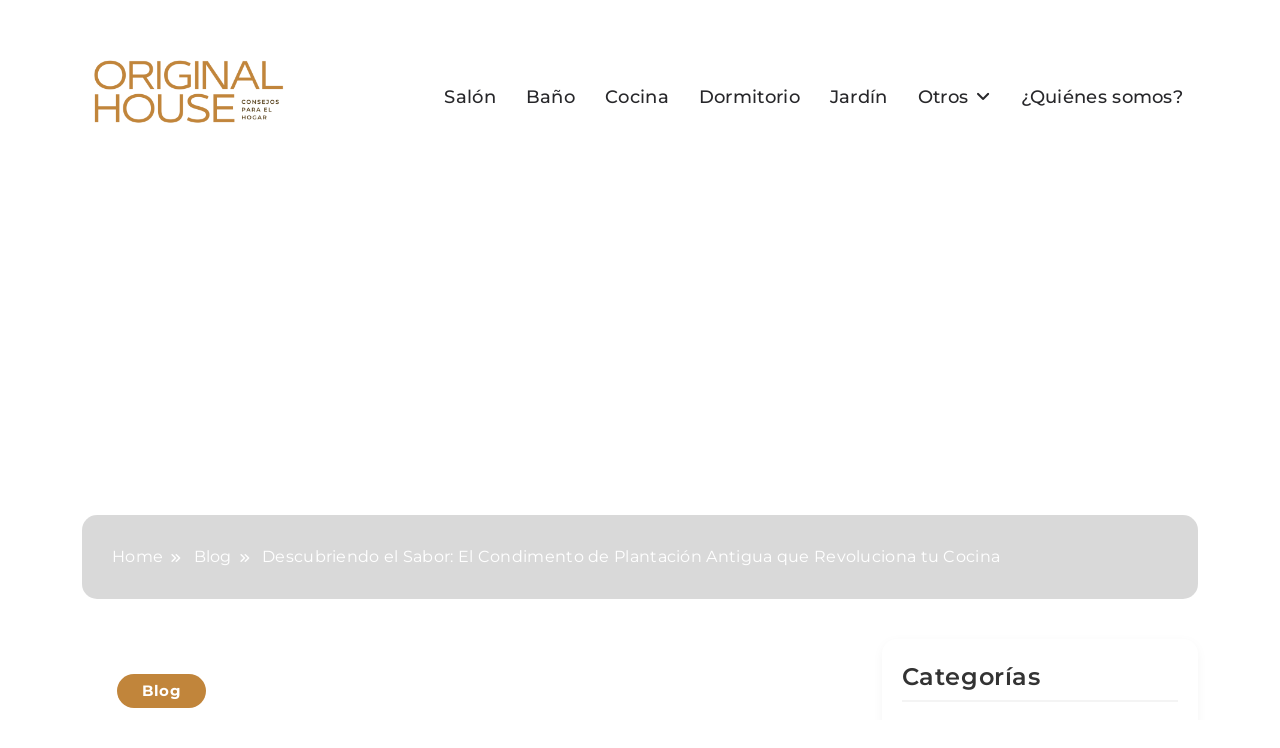

--- FILE ---
content_type: text/html; charset=UTF-8
request_url: https://originalhouse.es/condimento-de-plantacion-antigua/
body_size: 112884
content:
<!doctype html><html lang="es" prefix="og: https://ogp.me/ns#"><head><meta charset="UTF-8"><meta name="viewport" content="width=device-width, initial-scale=1"><link rel="profile" href="https://gmpg.org/xfn/11"><title>Descubriendo el Sabor: El Condimento de Plantación Antigua que Revoluciona tu Cocina | Original House</title><meta name="description" content="¿Alguna vez te has preguntado cómo era el sabor de la comida hace cientos de años? Imagínate una cena en una antigua plantación, con aromas únicos y platos"/><meta name="robots" content="follow, index, max-snippet:-1, max-video-preview:-1, max-image-preview:large"/><link rel="canonical" href="https://originalhouse.es/condimento-de-plantacion-antigua/" /><meta property="og:locale" content="es_ES" /><meta property="og:type" content="article" /><meta property="og:title" content="Descubriendo el Sabor: El Condimento de Plantación Antigua que Revoluciona tu Cocina | Original House" /><meta property="og:description" content="¿Alguna vez te has preguntado cómo era el sabor de la comida hace cientos de años? Imagínate una cena en una antigua plantación, con aromas únicos y platos" /><meta property="og:url" content="https://originalhouse.es/condimento-de-plantacion-antigua/" /><meta property="og:site_name" content="Original House | Consejos y Curiosidades del Hogar" /><meta property="article:section" content="Blog" /><meta property="article:published_time" content="2024-05-20T03:35:07+02:00" /><meta name="twitter:card" content="summary_large_image" /><meta name="twitter:title" content="Descubriendo el Sabor: El Condimento de Plantación Antigua que Revoluciona tu Cocina | Original House" /><meta name="twitter:description" content="¿Alguna vez te has preguntado cómo era el sabor de la comida hace cientos de años? Imagínate una cena en una antigua plantación, con aromas únicos y platos" /><meta name="twitter:label1" content="Escrito por" /><meta name="twitter:data1" content="Fran Martínez" /><meta name="twitter:label2" content="Tiempo de lectura" /><meta name="twitter:data2" content="4 minutos" /><style media="all">@charset "UTF-8";#cookies-eu-wrapper{position:relative;z-index:999999;display:none}#cookies-eu-banner{background-color:#707070;color:#fff;padding:6px;font-size:1em;text-align:center;min-height:60px;position:fixed;bottom:0;width:100%}#cookies-eu-banner-closed{background-color:#707070;color:#fff;padding:12px;font-size:1.1em;text-align:center;min-height:60px;position:fixed;bottom:80px;right:0;display:none;z-index:999999}#cookies-eu-banner-closed span{border-bottom:2px solid #fff;cursor:pointer}@media only screen and (max-width:600px){#cookies-eu-banner-closed{padding:8px;min-height:20px}#cookies-eu-banner-closed span{display:none}#cookies-eu-banner-closed:after{content:"↩"}}#cookies-eu-settings,.cookies-eu-settings,#cookies-eu-accept,#cookies-eu-reject,.cookies-eu-accept,.cookies-eu-reject{text-decoration:none;background-color:#0080ff;color:#fff;border:1px solid #0080ff;cursor:pointer;padding:20px;margin:8px 6px;text-transform:uppercase;font-size:1em;transition:background .07s,color .07s,border-color .07s;letter-spacing:.075em}#cookies-eu-more{color:#fff;padding-right:20px;font-weight:700}#cookies-eu-reject,.cookies-eu-reject,#cookies-eu-accept,.cookies-eu-accept{padding:10px 20px}#cookies-eu-more{color:707070}#cookies-eu-reject:focus,.cookies-eu-reject:focus,#cookies-eu-reject:hover,.cookies-eu-reject:hover,#cookies-eu-accept:hover,#cookies-eu-accept:focus,.cookies-eu-accept:hover,.cookies-eu-accept:focus{background:#222;color:#fff;border:1px solid #000}#cookies-eu-settings,.cookies-eu-settings{background:0 0;font-weight:400;color:#fff;cursor:pointer;padding:10px;border:1px solid #fff}#cookies-eu-settings:hover,#cookies-eu-settings:focus,.cookies-eu-settings:hover,.cookies-eu-settings:focus{border-color:#fff;background:#222;color:#fff}#cookies-eu-banner form{display:contents}.custom-cookies-option{display:flex;justify-content:space-between;padding-bottom:20px}.custom-cookies-option h3{padding:0;margin-top:auto;margin-bottom:auto}.custom-cookies-option input[type=radio]{opacity:0;position:fixed;width:0}.custom-cookies-option label{display:inline-block;background-color:#ddd;padding:10px 20px;font-size:1em;text-transform:uppercase;letter-spacing:.075em;cursor:pointer;font-weight:700}.custom-cookies-option input[type=radio]:checked+label{background-color:#0080ff;color:#fff}.argpd-footer{background-color:#333;text-align:center;width:100%;color:#6d6d6d}.argpd-footer ul{margin:0;padding:10px 0}.argpd-footer ul li{display:inline-block;list-style-type:none;margin-right:20px}.argpd-footer ul li a{color:#999}.argpd-footer aside{padding:10px 0 0}.wp-block-archives{box-sizing:border-box}.wp-block-archives-dropdown label{display:block}.wp-block-avatar{line-height:0}.wp-block-avatar,.wp-block-avatar img{box-sizing:border-box}.wp-block-avatar.aligncenter{text-align:center}.wp-block-audio{box-sizing:border-box}.wp-block-audio :where(figcaption){margin-bottom:1em;margin-top:.5em}.wp-block-audio audio{min-width:300px;width:100%}.wp-block-button__link{box-sizing:border-box;cursor:pointer;display:inline-block;text-align:center;word-break:break-word}.wp-block-button__link.aligncenter{text-align:center}.wp-block-button__link.alignright{text-align:right}:where(.wp-block-button__link){border-radius:9999px;box-shadow:none;padding:calc(.667em + 2px) calc(1.333em + 2px);text-decoration:none}.wp-block-button[style*=text-decoration] .wp-block-button__link{text-decoration:inherit}.wp-block-buttons>.wp-block-button.has-custom-width{max-width:none}.wp-block-buttons>.wp-block-button.has-custom-width .wp-block-button__link{width:100%}.wp-block-buttons>.wp-block-button.has-custom-font-size .wp-block-button__link{font-size:inherit}.wp-block-buttons>.wp-block-button.wp-block-button__width-25{width:calc(25% - var(--wp--style--block-gap, .5em)*.75)}.wp-block-buttons>.wp-block-button.wp-block-button__width-50{width:calc(50% - var(--wp--style--block-gap, .5em)*.5)}.wp-block-buttons>.wp-block-button.wp-block-button__width-75{width:calc(75% - var(--wp--style--block-gap, .5em)*.25)}.wp-block-buttons>.wp-block-button.wp-block-button__width-100{flex-basis:100%;width:100%}.wp-block-buttons.is-vertical>.wp-block-button.wp-block-button__width-25{width:25%}.wp-block-buttons.is-vertical>.wp-block-button.wp-block-button__width-50{width:50%}.wp-block-buttons.is-vertical>.wp-block-button.wp-block-button__width-75{width:75%}.wp-block-button.is-style-squared,.wp-block-button__link.wp-block-button.is-style-squared{border-radius:0}.wp-block-button.no-border-radius,.wp-block-button__link.no-border-radius{border-radius:0!important}:root :where(.wp-block-button .wp-block-button__link.is-style-outline),:root :where(.wp-block-button.is-style-outline>.wp-block-button__link){border:2px solid;padding:.667em 1.333em}:root :where(.wp-block-button .wp-block-button__link.is-style-outline:not(.has-text-color)),:root :where(.wp-block-button.is-style-outline>.wp-block-button__link:not(.has-text-color)){color:currentColor}:root :where(.wp-block-button .wp-block-button__link.is-style-outline:not(.has-background)),:root :where(.wp-block-button.is-style-outline>.wp-block-button__link:not(.has-background)){background-color:initial;background-image:none}.wp-block-buttons.is-vertical{flex-direction:column}.wp-block-buttons.is-vertical>.wp-block-button:last-child{margin-bottom:0}.wp-block-buttons>.wp-block-button{display:inline-block;margin:0}.wp-block-buttons.is-content-justification-left{justify-content:flex-start}.wp-block-buttons.is-content-justification-left.is-vertical{align-items:flex-start}.wp-block-buttons.is-content-justification-center{justify-content:center}.wp-block-buttons.is-content-justification-center.is-vertical{align-items:center}.wp-block-buttons.is-content-justification-right{justify-content:flex-end}.wp-block-buttons.is-content-justification-right.is-vertical{align-items:flex-end}.wp-block-buttons.is-content-justification-space-between{justify-content:space-between}.wp-block-buttons.aligncenter{text-align:center}.wp-block-buttons:not(.is-content-justification-space-between,.is-content-justification-right,.is-content-justification-left,.is-content-justification-center) .wp-block-button.aligncenter{margin-left:auto;margin-right:auto;width:100%}.wp-block-buttons[style*=text-decoration] .wp-block-button,.wp-block-buttons[style*=text-decoration] .wp-block-button__link{text-decoration:inherit}.wp-block-buttons.has-custom-font-size .wp-block-button__link{font-size:inherit}.wp-block-button.aligncenter,.wp-block-calendar{text-align:center}.wp-block-calendar td,.wp-block-calendar th{border:1px solid;padding:.25em}.wp-block-calendar th{font-weight:400}.wp-block-calendar caption{background-color:inherit}.wp-block-calendar table{border-collapse:collapse;width:100%}.wp-block-calendar table:where(:not(.has-text-color)){color:#40464d}.wp-block-calendar table:where(:not(.has-text-color)) td,.wp-block-calendar table:where(:not(.has-text-color)) th{border-color:#ddd}.wp-block-calendar table.has-background th{background-color:inherit}.wp-block-calendar table.has-text-color th{color:inherit}:where(.wp-block-calendar table:not(.has-background) th){background:#ddd}.wp-block-categories{box-sizing:border-box}.wp-block-categories.alignleft{margin-right:2em}.wp-block-categories.alignright{margin-left:2em}.wp-block-categories.wp-block-categories-dropdown.aligncenter{text-align:center}.wp-block-code{box-sizing:border-box}.wp-block-code code{display:block;font-family:inherit;overflow-wrap:break-word;white-space:pre-wrap}.wp-block-columns{align-items:normal!important;box-sizing:border-box;display:flex;flex-wrap:wrap!important}@media (min-width:782px){.wp-block-columns{flex-wrap:nowrap!important}}.wp-block-columns.are-vertically-aligned-top{align-items:flex-start}.wp-block-columns.are-vertically-aligned-center{align-items:center}.wp-block-columns.are-vertically-aligned-bottom{align-items:flex-end}@media (max-width:781px){.wp-block-columns:not(.is-not-stacked-on-mobile)>.wp-block-column{flex-basis:100%!important}}@media (min-width:782px){.wp-block-columns:not(.is-not-stacked-on-mobile)>.wp-block-column{flex-basis:0;flex-grow:1}.wp-block-columns:not(.is-not-stacked-on-mobile)>.wp-block-column[style*=flex-basis]{flex-grow:0}}.wp-block-columns.is-not-stacked-on-mobile{flex-wrap:nowrap!important}.wp-block-columns.is-not-stacked-on-mobile>.wp-block-column{flex-basis:0;flex-grow:1}.wp-block-columns.is-not-stacked-on-mobile>.wp-block-column[style*=flex-basis]{flex-grow:0}:where(.wp-block-columns){margin-bottom:1.75em}:where(.wp-block-columns.has-background){padding:1.25em 2.375em}.wp-block-column{flex-grow:1;min-width:0;overflow-wrap:break-word;word-break:break-word}.wp-block-column.is-vertically-aligned-top{align-self:flex-start}.wp-block-column.is-vertically-aligned-center{align-self:center}.wp-block-column.is-vertically-aligned-bottom{align-self:flex-end}.wp-block-column.is-vertically-aligned-stretch{align-self:stretch}.wp-block-column.is-vertically-aligned-bottom,.wp-block-column.is-vertically-aligned-center,.wp-block-column.is-vertically-aligned-top{width:100%}.wp-block-post-comments{box-sizing:border-box}.wp-block-post-comments .alignleft{float:left}.wp-block-post-comments .alignright{float:right}.wp-block-post-comments .navigation:after{clear:both;content:"";display:table}.wp-block-post-comments .commentlist{clear:both;list-style:none;margin:0;padding:0}.wp-block-post-comments .commentlist .comment{min-height:2.25em;padding-left:3.25em}.wp-block-post-comments .commentlist .comment p{font-size:1em;line-height:1.8;margin:1em 0}.wp-block-post-comments .commentlist .children{list-style:none;margin:0;padding:0}.wp-block-post-comments .comment-author{line-height:1.5}.wp-block-post-comments .comment-author .avatar{border-radius:1.5em;display:block;float:left;height:2.5em;margin-right:.75em;margin-top:.5em;width:2.5em}.wp-block-post-comments .comment-author cite{font-style:normal}.wp-block-post-comments .comment-meta{font-size:.875em;line-height:1.5}.wp-block-post-comments .comment-meta b{font-weight:400}.wp-block-post-comments .comment-meta .comment-awaiting-moderation{display:block;margin-bottom:1em;margin-top:1em}.wp-block-post-comments .comment-body .commentmetadata{font-size:.875em}.wp-block-post-comments .comment-form-author label,.wp-block-post-comments .comment-form-comment label,.wp-block-post-comments .comment-form-email label,.wp-block-post-comments .comment-form-url label{display:block;margin-bottom:.25em}.wp-block-post-comments .comment-form input:not([type=submit]):not([type=checkbox]),.wp-block-post-comments .comment-form textarea{box-sizing:border-box;display:block;width:100%}.wp-block-post-comments .comment-form-cookies-consent{display:flex;gap:.25em}.wp-block-post-comments .comment-form-cookies-consent #wp-comment-cookies-consent{margin-top:.35em}.wp-block-post-comments .comment-reply-title{margin-bottom:0}.wp-block-post-comments .comment-reply-title :where(small){font-size:var(--wp--preset--font-size--medium,smaller);margin-left:.5em}.wp-block-post-comments .reply{font-size:.875em;margin-bottom:1.4em}.wp-block-post-comments input:not([type=submit]),.wp-block-post-comments textarea{border:1px solid #949494;font-family:inherit;font-size:1em}.wp-block-post-comments input:not([type=submit]):not([type=checkbox]),.wp-block-post-comments textarea{padding:calc(.667em + 2px)}:where(.wp-block-post-comments input[type=submit]){border:none}.wp-block-comments-pagination>.wp-block-comments-pagination-next,.wp-block-comments-pagination>.wp-block-comments-pagination-numbers,.wp-block-comments-pagination>.wp-block-comments-pagination-previous{margin-bottom:.5em;margin-right:.5em}.wp-block-comments-pagination>.wp-block-comments-pagination-next:last-child,.wp-block-comments-pagination>.wp-block-comments-pagination-numbers:last-child,.wp-block-comments-pagination>.wp-block-comments-pagination-previous:last-child{margin-right:0}.wp-block-comments-pagination .wp-block-comments-pagination-previous-arrow{display:inline-block;margin-right:1ch}.wp-block-comments-pagination .wp-block-comments-pagination-previous-arrow:not(.is-arrow-chevron){transform:scaleX(1)}.wp-block-comments-pagination .wp-block-comments-pagination-next-arrow{display:inline-block;margin-left:1ch}.wp-block-comments-pagination .wp-block-comments-pagination-next-arrow:not(.is-arrow-chevron){transform:scaleX(1)}.wp-block-comments-pagination.aligncenter{justify-content:center}.wp-block-comment-template{box-sizing:border-box;list-style:none;margin-bottom:0;max-width:100%;padding:0}.wp-block-comment-template li{clear:both}.wp-block-comment-template ol{list-style:none;margin-bottom:0;max-width:100%;padding-left:2rem}.wp-block-comment-template.alignleft{float:left}.wp-block-comment-template.aligncenter{margin-left:auto;margin-right:auto;width:-moz-fit-content;width:fit-content}.wp-block-comment-template.alignright{float:right}.wp-block-cover,.wp-block-cover-image{align-items:center;background-position:50%;box-sizing:border-box;display:flex;justify-content:center;min-height:430px;overflow:hidden;overflow:clip;padding:1em;position:relative}.wp-block-cover .has-background-dim:not([class*=-background-color]),.wp-block-cover-image .has-background-dim:not([class*=-background-color]),.wp-block-cover-image.has-background-dim:not([class*=-background-color]),.wp-block-cover.has-background-dim:not([class*=-background-color]){background-color:#000}.wp-block-cover .has-background-dim.has-background-gradient,.wp-block-cover-image .has-background-dim.has-background-gradient{background-color:initial}.wp-block-cover-image.has-background-dim:before,.wp-block-cover.has-background-dim:before{background-color:inherit;content:""}.wp-block-cover .wp-block-cover__background,.wp-block-cover .wp-block-cover__gradient-background,.wp-block-cover-image .wp-block-cover__background,.wp-block-cover-image .wp-block-cover__gradient-background,.wp-block-cover-image.has-background-dim:not(.has-background-gradient):before,.wp-block-cover.has-background-dim:not(.has-background-gradient):before{bottom:0;left:0;opacity:.5;position:absolute;right:0;top:0;z-index:1}.wp-block-cover-image.has-background-dim.has-background-dim-10 .wp-block-cover__background,.wp-block-cover-image.has-background-dim.has-background-dim-10 .wp-block-cover__gradient-background,.wp-block-cover-image.has-background-dim.has-background-dim-10:not(.has-background-gradient):before,.wp-block-cover.has-background-dim.has-background-dim-10 .wp-block-cover__background,.wp-block-cover.has-background-dim.has-background-dim-10 .wp-block-cover__gradient-background,.wp-block-cover.has-background-dim.has-background-dim-10:not(.has-background-gradient):before{opacity:.1}.wp-block-cover-image.has-background-dim.has-background-dim-20 .wp-block-cover__background,.wp-block-cover-image.has-background-dim.has-background-dim-20 .wp-block-cover__gradient-background,.wp-block-cover-image.has-background-dim.has-background-dim-20:not(.has-background-gradient):before,.wp-block-cover.has-background-dim.has-background-dim-20 .wp-block-cover__background,.wp-block-cover.has-background-dim.has-background-dim-20 .wp-block-cover__gradient-background,.wp-block-cover.has-background-dim.has-background-dim-20:not(.has-background-gradient):before{opacity:.2}.wp-block-cover-image.has-background-dim.has-background-dim-30 .wp-block-cover__background,.wp-block-cover-image.has-background-dim.has-background-dim-30 .wp-block-cover__gradient-background,.wp-block-cover-image.has-background-dim.has-background-dim-30:not(.has-background-gradient):before,.wp-block-cover.has-background-dim.has-background-dim-30 .wp-block-cover__background,.wp-block-cover.has-background-dim.has-background-dim-30 .wp-block-cover__gradient-background,.wp-block-cover.has-background-dim.has-background-dim-30:not(.has-background-gradient):before{opacity:.3}.wp-block-cover-image.has-background-dim.has-background-dim-40 .wp-block-cover__background,.wp-block-cover-image.has-background-dim.has-background-dim-40 .wp-block-cover__gradient-background,.wp-block-cover-image.has-background-dim.has-background-dim-40:not(.has-background-gradient):before,.wp-block-cover.has-background-dim.has-background-dim-40 .wp-block-cover__background,.wp-block-cover.has-background-dim.has-background-dim-40 .wp-block-cover__gradient-background,.wp-block-cover.has-background-dim.has-background-dim-40:not(.has-background-gradient):before{opacity:.4}.wp-block-cover-image.has-background-dim.has-background-dim-50 .wp-block-cover__background,.wp-block-cover-image.has-background-dim.has-background-dim-50 .wp-block-cover__gradient-background,.wp-block-cover-image.has-background-dim.has-background-dim-50:not(.has-background-gradient):before,.wp-block-cover.has-background-dim.has-background-dim-50 .wp-block-cover__background,.wp-block-cover.has-background-dim.has-background-dim-50 .wp-block-cover__gradient-background,.wp-block-cover.has-background-dim.has-background-dim-50:not(.has-background-gradient):before{opacity:.5}.wp-block-cover-image.has-background-dim.has-background-dim-60 .wp-block-cover__background,.wp-block-cover-image.has-background-dim.has-background-dim-60 .wp-block-cover__gradient-background,.wp-block-cover-image.has-background-dim.has-background-dim-60:not(.has-background-gradient):before,.wp-block-cover.has-background-dim.has-background-dim-60 .wp-block-cover__background,.wp-block-cover.has-background-dim.has-background-dim-60 .wp-block-cover__gradient-background,.wp-block-cover.has-background-dim.has-background-dim-60:not(.has-background-gradient):before{opacity:.6}.wp-block-cover-image.has-background-dim.has-background-dim-70 .wp-block-cover__background,.wp-block-cover-image.has-background-dim.has-background-dim-70 .wp-block-cover__gradient-background,.wp-block-cover-image.has-background-dim.has-background-dim-70:not(.has-background-gradient):before,.wp-block-cover.has-background-dim.has-background-dim-70 .wp-block-cover__background,.wp-block-cover.has-background-dim.has-background-dim-70 .wp-block-cover__gradient-background,.wp-block-cover.has-background-dim.has-background-dim-70:not(.has-background-gradient):before{opacity:.7}.wp-block-cover-image.has-background-dim.has-background-dim-80 .wp-block-cover__background,.wp-block-cover-image.has-background-dim.has-background-dim-80 .wp-block-cover__gradient-background,.wp-block-cover-image.has-background-dim.has-background-dim-80:not(.has-background-gradient):before,.wp-block-cover.has-background-dim.has-background-dim-80 .wp-block-cover__background,.wp-block-cover.has-background-dim.has-background-dim-80 .wp-block-cover__gradient-background,.wp-block-cover.has-background-dim.has-background-dim-80:not(.has-background-gradient):before{opacity:.8}.wp-block-cover-image.has-background-dim.has-background-dim-90 .wp-block-cover__background,.wp-block-cover-image.has-background-dim.has-background-dim-90 .wp-block-cover__gradient-background,.wp-block-cover-image.has-background-dim.has-background-dim-90:not(.has-background-gradient):before,.wp-block-cover.has-background-dim.has-background-dim-90 .wp-block-cover__background,.wp-block-cover.has-background-dim.has-background-dim-90 .wp-block-cover__gradient-background,.wp-block-cover.has-background-dim.has-background-dim-90:not(.has-background-gradient):before{opacity:.9}.wp-block-cover-image.has-background-dim.has-background-dim-100 .wp-block-cover__background,.wp-block-cover-image.has-background-dim.has-background-dim-100 .wp-block-cover__gradient-background,.wp-block-cover-image.has-background-dim.has-background-dim-100:not(.has-background-gradient):before,.wp-block-cover.has-background-dim.has-background-dim-100 .wp-block-cover__background,.wp-block-cover.has-background-dim.has-background-dim-100 .wp-block-cover__gradient-background,.wp-block-cover.has-background-dim.has-background-dim-100:not(.has-background-gradient):before{opacity:1}.wp-block-cover .wp-block-cover__background.has-background-dim.has-background-dim-0,.wp-block-cover .wp-block-cover__gradient-background.has-background-dim.has-background-dim-0,.wp-block-cover-image .wp-block-cover__background.has-background-dim.has-background-dim-0,.wp-block-cover-image .wp-block-cover__gradient-background.has-background-dim.has-background-dim-0{opacity:0}.wp-block-cover .wp-block-cover__background.has-background-dim.has-background-dim-10,.wp-block-cover .wp-block-cover__gradient-background.has-background-dim.has-background-dim-10,.wp-block-cover-image .wp-block-cover__background.has-background-dim.has-background-dim-10,.wp-block-cover-image .wp-block-cover__gradient-background.has-background-dim.has-background-dim-10{opacity:.1}.wp-block-cover .wp-block-cover__background.has-background-dim.has-background-dim-20,.wp-block-cover .wp-block-cover__gradient-background.has-background-dim.has-background-dim-20,.wp-block-cover-image .wp-block-cover__background.has-background-dim.has-background-dim-20,.wp-block-cover-image .wp-block-cover__gradient-background.has-background-dim.has-background-dim-20{opacity:.2}.wp-block-cover .wp-block-cover__background.has-background-dim.has-background-dim-30,.wp-block-cover .wp-block-cover__gradient-background.has-background-dim.has-background-dim-30,.wp-block-cover-image .wp-block-cover__background.has-background-dim.has-background-dim-30,.wp-block-cover-image .wp-block-cover__gradient-background.has-background-dim.has-background-dim-30{opacity:.3}.wp-block-cover .wp-block-cover__background.has-background-dim.has-background-dim-40,.wp-block-cover .wp-block-cover__gradient-background.has-background-dim.has-background-dim-40,.wp-block-cover-image .wp-block-cover__background.has-background-dim.has-background-dim-40,.wp-block-cover-image .wp-block-cover__gradient-background.has-background-dim.has-background-dim-40{opacity:.4}.wp-block-cover .wp-block-cover__background.has-background-dim.has-background-dim-50,.wp-block-cover .wp-block-cover__gradient-background.has-background-dim.has-background-dim-50,.wp-block-cover-image .wp-block-cover__background.has-background-dim.has-background-dim-50,.wp-block-cover-image .wp-block-cover__gradient-background.has-background-dim.has-background-dim-50{opacity:.5}.wp-block-cover .wp-block-cover__background.has-background-dim.has-background-dim-60,.wp-block-cover .wp-block-cover__gradient-background.has-background-dim.has-background-dim-60,.wp-block-cover-image .wp-block-cover__background.has-background-dim.has-background-dim-60,.wp-block-cover-image .wp-block-cover__gradient-background.has-background-dim.has-background-dim-60{opacity:.6}.wp-block-cover .wp-block-cover__background.has-background-dim.has-background-dim-70,.wp-block-cover .wp-block-cover__gradient-background.has-background-dim.has-background-dim-70,.wp-block-cover-image .wp-block-cover__background.has-background-dim.has-background-dim-70,.wp-block-cover-image .wp-block-cover__gradient-background.has-background-dim.has-background-dim-70{opacity:.7}.wp-block-cover .wp-block-cover__background.has-background-dim.has-background-dim-80,.wp-block-cover .wp-block-cover__gradient-background.has-background-dim.has-background-dim-80,.wp-block-cover-image .wp-block-cover__background.has-background-dim.has-background-dim-80,.wp-block-cover-image .wp-block-cover__gradient-background.has-background-dim.has-background-dim-80{opacity:.8}.wp-block-cover .wp-block-cover__background.has-background-dim.has-background-dim-90,.wp-block-cover .wp-block-cover__gradient-background.has-background-dim.has-background-dim-90,.wp-block-cover-image .wp-block-cover__background.has-background-dim.has-background-dim-90,.wp-block-cover-image .wp-block-cover__gradient-background.has-background-dim.has-background-dim-90{opacity:.9}.wp-block-cover .wp-block-cover__background.has-background-dim.has-background-dim-100,.wp-block-cover .wp-block-cover__gradient-background.has-background-dim.has-background-dim-100,.wp-block-cover-image .wp-block-cover__background.has-background-dim.has-background-dim-100,.wp-block-cover-image .wp-block-cover__gradient-background.has-background-dim.has-background-dim-100{opacity:1}.wp-block-cover-image.alignleft,.wp-block-cover-image.alignright,.wp-block-cover.alignleft,.wp-block-cover.alignright{max-width:420px;width:100%}.wp-block-cover-image.aligncenter,.wp-block-cover-image.alignleft,.wp-block-cover-image.alignright,.wp-block-cover.aligncenter,.wp-block-cover.alignleft,.wp-block-cover.alignright{display:flex}.wp-block-cover .wp-block-cover__inner-container,.wp-block-cover-image .wp-block-cover__inner-container{color:inherit;width:100%;z-index:1}.wp-block-cover-image.is-position-top-left,.wp-block-cover.is-position-top-left{align-items:flex-start;justify-content:flex-start}.wp-block-cover-image.is-position-top-center,.wp-block-cover.is-position-top-center{align-items:flex-start;justify-content:center}.wp-block-cover-image.is-position-top-right,.wp-block-cover.is-position-top-right{align-items:flex-start;justify-content:flex-end}.wp-block-cover-image.is-position-center-left,.wp-block-cover.is-position-center-left{align-items:center;justify-content:flex-start}.wp-block-cover-image.is-position-center-center,.wp-block-cover.is-position-center-center{align-items:center;justify-content:center}.wp-block-cover-image.is-position-center-right,.wp-block-cover.is-position-center-right{align-items:center;justify-content:flex-end}.wp-block-cover-image.is-position-bottom-left,.wp-block-cover.is-position-bottom-left{align-items:flex-end;justify-content:flex-start}.wp-block-cover-image.is-position-bottom-center,.wp-block-cover.is-position-bottom-center{align-items:flex-end;justify-content:center}.wp-block-cover-image.is-position-bottom-right,.wp-block-cover.is-position-bottom-right{align-items:flex-end;justify-content:flex-end}.wp-block-cover-image.has-custom-content-position.has-custom-content-position .wp-block-cover__inner-container,.wp-block-cover.has-custom-content-position.has-custom-content-position .wp-block-cover__inner-container{margin:0}.wp-block-cover-image.has-custom-content-position.has-custom-content-position.is-position-bottom-left .wp-block-cover__inner-container,.wp-block-cover-image.has-custom-content-position.has-custom-content-position.is-position-bottom-right .wp-block-cover__inner-container,.wp-block-cover-image.has-custom-content-position.has-custom-content-position.is-position-center-left .wp-block-cover__inner-container,.wp-block-cover-image.has-custom-content-position.has-custom-content-position.is-position-center-right .wp-block-cover__inner-container,.wp-block-cover-image.has-custom-content-position.has-custom-content-position.is-position-top-left .wp-block-cover__inner-container,.wp-block-cover-image.has-custom-content-position.has-custom-content-position.is-position-top-right .wp-block-cover__inner-container,.wp-block-cover.has-custom-content-position.has-custom-content-position.is-position-bottom-left .wp-block-cover__inner-container,.wp-block-cover.has-custom-content-position.has-custom-content-position.is-position-bottom-right .wp-block-cover__inner-container,.wp-block-cover.has-custom-content-position.has-custom-content-position.is-position-center-left .wp-block-cover__inner-container,.wp-block-cover.has-custom-content-position.has-custom-content-position.is-position-center-right .wp-block-cover__inner-container,.wp-block-cover.has-custom-content-position.has-custom-content-position.is-position-top-left .wp-block-cover__inner-container,.wp-block-cover.has-custom-content-position.has-custom-content-position.is-position-top-right .wp-block-cover__inner-container{margin:0;width:auto}.wp-block-cover .wp-block-cover__image-background,.wp-block-cover video.wp-block-cover__video-background,.wp-block-cover-image .wp-block-cover__image-background,.wp-block-cover-image video.wp-block-cover__video-background{border:none;bottom:0;box-shadow:none;height:100%;left:0;margin:0;max-height:none;max-width:none;object-fit:cover;outline:none;padding:0;position:absolute;right:0;top:0;width:100%}.wp-block-cover-image.has-parallax,.wp-block-cover.has-parallax,.wp-block-cover__image-background.has-parallax,video.wp-block-cover__video-background.has-parallax{background-attachment:fixed;background-repeat:no-repeat;background-size:cover}@supports (-webkit-touch-callout:inherit){.wp-block-cover-image.has-parallax,.wp-block-cover.has-parallax,.wp-block-cover__image-background.has-parallax,video.wp-block-cover__video-background.has-parallax{background-attachment:scroll}}@media (prefers-reduced-motion:reduce){.wp-block-cover-image.has-parallax,.wp-block-cover.has-parallax,.wp-block-cover__image-background.has-parallax,video.wp-block-cover__video-background.has-parallax{background-attachment:scroll}}.wp-block-cover-image.is-repeated,.wp-block-cover.is-repeated,.wp-block-cover__image-background.is-repeated,video.wp-block-cover__video-background.is-repeated{background-repeat:repeat;background-size:auto}.wp-block-cover__image-background,.wp-block-cover__video-background{z-index:0}.wp-block-cover-image-text,.wp-block-cover-image-text a,.wp-block-cover-image-text a:active,.wp-block-cover-image-text a:focus,.wp-block-cover-image-text a:hover,.wp-block-cover-text,.wp-block-cover-text a,.wp-block-cover-text a:active,.wp-block-cover-text a:focus,.wp-block-cover-text a:hover,section.wp-block-cover-image h2,section.wp-block-cover-image h2 a,section.wp-block-cover-image h2 a:active,section.wp-block-cover-image h2 a:focus,section.wp-block-cover-image h2 a:hover{color:#fff}.wp-block-cover-image .wp-block-cover.has-left-content{justify-content:flex-start}.wp-block-cover-image .wp-block-cover.has-right-content{justify-content:flex-end}.wp-block-cover-image.has-left-content .wp-block-cover-image-text,.wp-block-cover.has-left-content .wp-block-cover-text,section.wp-block-cover-image.has-left-content>h2{margin-left:0;text-align:left}.wp-block-cover-image.has-right-content .wp-block-cover-image-text,.wp-block-cover.has-right-content .wp-block-cover-text,section.wp-block-cover-image.has-right-content>h2{margin-right:0;text-align:right}.wp-block-cover .wp-block-cover-text,.wp-block-cover-image .wp-block-cover-image-text,section.wp-block-cover-image>h2{font-size:2em;line-height:1.25;margin-bottom:0;max-width:840px;padding:.44em;text-align:center;z-index:1}:where(.wp-block-cover-image:not(.has-text-color)),:where(.wp-block-cover:not(.has-text-color)){color:#fff}:where(.wp-block-cover-image.is-light:not(.has-text-color)),:where(.wp-block-cover.is-light:not(.has-text-color)){color:#000}:root :where(.wp-block-cover h1:not(.has-text-color)),:root :where(.wp-block-cover h2:not(.has-text-color)),:root :where(.wp-block-cover h3:not(.has-text-color)),:root :where(.wp-block-cover h4:not(.has-text-color)),:root :where(.wp-block-cover h5:not(.has-text-color)),:root :where(.wp-block-cover h6:not(.has-text-color)),:root :where(.wp-block-cover p:not(.has-text-color)){color:inherit}.wp-block-details{box-sizing:border-box}.wp-block-details summary{cursor:pointer}.wp-block-embed.alignleft,.wp-block-embed.alignright,.wp-block[data-align=left]>[data-type="core/embed"],.wp-block[data-align=right]>[data-type="core/embed"]{max-width:360px;width:100%}.wp-block-embed.alignleft .wp-block-embed__wrapper,.wp-block-embed.alignright .wp-block-embed__wrapper,.wp-block[data-align=left]>[data-type="core/embed"] .wp-block-embed__wrapper,.wp-block[data-align=right]>[data-type="core/embed"] .wp-block-embed__wrapper{min-width:280px}.wp-block-cover .wp-block-embed{min-height:240px;min-width:320px}.wp-block-embed{overflow-wrap:break-word}.wp-block-embed :where(figcaption){margin-bottom:1em;margin-top:.5em}.wp-block-embed iframe{max-width:100%}.wp-block-embed__wrapper{position:relative}.wp-embed-responsive .wp-has-aspect-ratio .wp-block-embed__wrapper:before{content:"";display:block;padding-top:50%}.wp-embed-responsive .wp-has-aspect-ratio iframe{bottom:0;height:100%;left:0;position:absolute;right:0;top:0;width:100%}.wp-embed-responsive .wp-embed-aspect-21-9 .wp-block-embed__wrapper:before{padding-top:42.85%}.wp-embed-responsive .wp-embed-aspect-18-9 .wp-block-embed__wrapper:before{padding-top:50%}.wp-embed-responsive .wp-embed-aspect-16-9 .wp-block-embed__wrapper:before{padding-top:56.25%}.wp-embed-responsive .wp-embed-aspect-4-3 .wp-block-embed__wrapper:before{padding-top:75%}.wp-embed-responsive .wp-embed-aspect-1-1 .wp-block-embed__wrapper:before{padding-top:100%}.wp-embed-responsive .wp-embed-aspect-9-16 .wp-block-embed__wrapper:before{padding-top:177.77%}.wp-embed-responsive .wp-embed-aspect-1-2 .wp-block-embed__wrapper:before{padding-top:200%}.wp-block-file{box-sizing:border-box}.wp-block-file:not(.wp-element-button){font-size:.8em}.wp-block-file.aligncenter{text-align:center}.wp-block-file.alignright{text-align:right}.wp-block-file *+.wp-block-file__button{margin-left:.75em}:where(.wp-block-file){margin-bottom:1.5em}.wp-block-file__embed{margin-bottom:1em}:where(.wp-block-file__button){border-radius:2em;display:inline-block;padding:.5em 1em}:where(.wp-block-file__button):is(a):active,:where(.wp-block-file__button):is(a):focus,:where(.wp-block-file__button):is(a):hover,:where(.wp-block-file__button):is(a):visited{box-shadow:none;color:#fff;opacity:.85;text-decoration:none}.wp-block-form-input__label{display:flex;flex-direction:column;gap:.25em;margin-bottom:.5em;width:100%}.wp-block-form-input__label.is-label-inline{align-items:center;flex-direction:row;gap:.5em}.wp-block-form-input__label.is-label-inline .wp-block-form-input__label-content{margin-bottom:.5em}.wp-block-form-input__label:has(input[type=checkbox]){flex-direction:row-reverse;width:-moz-fit-content;width:fit-content}.wp-block-form-input__label-content{width:-moz-fit-content;width:fit-content}.wp-block-form-input__input{font-size:1em;margin-bottom:.5em;padding:0 .5em}.wp-block-form-input__input[type=date],.wp-block-form-input__input[type=datetime-local],.wp-block-form-input__input[type=datetime],.wp-block-form-input__input[type=email],.wp-block-form-input__input[type=month],.wp-block-form-input__input[type=number],.wp-block-form-input__input[type=password],.wp-block-form-input__input[type=search],.wp-block-form-input__input[type=tel],.wp-block-form-input__input[type=text],.wp-block-form-input__input[type=time],.wp-block-form-input__input[type=url],.wp-block-form-input__input[type=week]{border:1px solid;line-height:2;min-height:2em}textarea.wp-block-form-input__input{min-height:10em}.blocks-gallery-grid:not(.has-nested-images),.wp-block-gallery:not(.has-nested-images){display:flex;flex-wrap:wrap;list-style-type:none;margin:0;padding:0}.blocks-gallery-grid:not(.has-nested-images) .blocks-gallery-image,.blocks-gallery-grid:not(.has-nested-images) .blocks-gallery-item,.wp-block-gallery:not(.has-nested-images) .blocks-gallery-image,.wp-block-gallery:not(.has-nested-images) .blocks-gallery-item{display:flex;flex-direction:column;flex-grow:1;justify-content:center;margin:0 1em 1em 0;position:relative;width:calc(50% - 1em)}.blocks-gallery-grid:not(.has-nested-images) .blocks-gallery-image:nth-of-type(2n),.blocks-gallery-grid:not(.has-nested-images) .blocks-gallery-item:nth-of-type(2n),.wp-block-gallery:not(.has-nested-images) .blocks-gallery-image:nth-of-type(2n),.wp-block-gallery:not(.has-nested-images) .blocks-gallery-item:nth-of-type(2n){margin-right:0}.blocks-gallery-grid:not(.has-nested-images) .blocks-gallery-image figure,.blocks-gallery-grid:not(.has-nested-images) .blocks-gallery-item figure,.wp-block-gallery:not(.has-nested-images) .blocks-gallery-image figure,.wp-block-gallery:not(.has-nested-images) .blocks-gallery-item figure{align-items:flex-end;display:flex;height:100%;justify-content:flex-start;margin:0}.blocks-gallery-grid:not(.has-nested-images) .blocks-gallery-image img,.blocks-gallery-grid:not(.has-nested-images) .blocks-gallery-item img,.wp-block-gallery:not(.has-nested-images) .blocks-gallery-image img,.wp-block-gallery:not(.has-nested-images) .blocks-gallery-item img{display:block;height:auto;max-width:100%;width:auto}.blocks-gallery-grid:not(.has-nested-images) .blocks-gallery-image figcaption,.blocks-gallery-grid:not(.has-nested-images) .blocks-gallery-item figcaption,.wp-block-gallery:not(.has-nested-images) .blocks-gallery-image figcaption,.wp-block-gallery:not(.has-nested-images) .blocks-gallery-item figcaption{background:linear-gradient(0deg,#000000b3,#0000004d 70%,#0000);bottom:0;box-sizing:border-box;color:#fff;font-size:.8em;margin:0;max-height:100%;overflow:auto;padding:3em .77em .7em;position:absolute;text-align:center;width:100%;z-index:2}.blocks-gallery-grid:not(.has-nested-images) .blocks-gallery-image figcaption img,.blocks-gallery-grid:not(.has-nested-images) .blocks-gallery-item figcaption img,.wp-block-gallery:not(.has-nested-images) .blocks-gallery-image figcaption img,.wp-block-gallery:not(.has-nested-images) .blocks-gallery-item figcaption img{display:inline}.blocks-gallery-grid:not(.has-nested-images) figcaption,.wp-block-gallery:not(.has-nested-images) figcaption{flex-grow:1}.blocks-gallery-grid:not(.has-nested-images).is-cropped .blocks-gallery-image a,.blocks-gallery-grid:not(.has-nested-images).is-cropped .blocks-gallery-image img,.blocks-gallery-grid:not(.has-nested-images).is-cropped .blocks-gallery-item a,.blocks-gallery-grid:not(.has-nested-images).is-cropped .blocks-gallery-item img,.wp-block-gallery:not(.has-nested-images).is-cropped .blocks-gallery-image a,.wp-block-gallery:not(.has-nested-images).is-cropped .blocks-gallery-image img,.wp-block-gallery:not(.has-nested-images).is-cropped .blocks-gallery-item a,.wp-block-gallery:not(.has-nested-images).is-cropped .blocks-gallery-item img{flex:1;height:100%;object-fit:cover;width:100%}.blocks-gallery-grid:not(.has-nested-images).columns-1 .blocks-gallery-image,.blocks-gallery-grid:not(.has-nested-images).columns-1 .blocks-gallery-item,.wp-block-gallery:not(.has-nested-images).columns-1 .blocks-gallery-image,.wp-block-gallery:not(.has-nested-images).columns-1 .blocks-gallery-item{margin-right:0;width:100%}@media (min-width:600px){.blocks-gallery-grid:not(.has-nested-images).columns-3 .blocks-gallery-image,.blocks-gallery-grid:not(.has-nested-images).columns-3 .blocks-gallery-item,.wp-block-gallery:not(.has-nested-images).columns-3 .blocks-gallery-image,.wp-block-gallery:not(.has-nested-images).columns-3 .blocks-gallery-item{margin-right:1em;width:calc(33.33333% - .66667em)}.blocks-gallery-grid:not(.has-nested-images).columns-4 .blocks-gallery-image,.blocks-gallery-grid:not(.has-nested-images).columns-4 .blocks-gallery-item,.wp-block-gallery:not(.has-nested-images).columns-4 .blocks-gallery-image,.wp-block-gallery:not(.has-nested-images).columns-4 .blocks-gallery-item{margin-right:1em;width:calc(25% - .75em)}.blocks-gallery-grid:not(.has-nested-images).columns-5 .blocks-gallery-image,.blocks-gallery-grid:not(.has-nested-images).columns-5 .blocks-gallery-item,.wp-block-gallery:not(.has-nested-images).columns-5 .blocks-gallery-image,.wp-block-gallery:not(.has-nested-images).columns-5 .blocks-gallery-item{margin-right:1em;width:calc(20% - .8em)}.blocks-gallery-grid:not(.has-nested-images).columns-6 .blocks-gallery-image,.blocks-gallery-grid:not(.has-nested-images).columns-6 .blocks-gallery-item,.wp-block-gallery:not(.has-nested-images).columns-6 .blocks-gallery-image,.wp-block-gallery:not(.has-nested-images).columns-6 .blocks-gallery-item{margin-right:1em;width:calc(16.66667% - .83333em)}.blocks-gallery-grid:not(.has-nested-images).columns-7 .blocks-gallery-image,.blocks-gallery-grid:not(.has-nested-images).columns-7 .blocks-gallery-item,.wp-block-gallery:not(.has-nested-images).columns-7 .blocks-gallery-image,.wp-block-gallery:not(.has-nested-images).columns-7 .blocks-gallery-item{margin-right:1em;width:calc(14.28571% - .85714em)}.blocks-gallery-grid:not(.has-nested-images).columns-8 .blocks-gallery-image,.blocks-gallery-grid:not(.has-nested-images).columns-8 .blocks-gallery-item,.wp-block-gallery:not(.has-nested-images).columns-8 .blocks-gallery-image,.wp-block-gallery:not(.has-nested-images).columns-8 .blocks-gallery-item{margin-right:1em;width:calc(12.5% - .875em)}.blocks-gallery-grid:not(.has-nested-images).columns-1 .blocks-gallery-image:nth-of-type(1n),.blocks-gallery-grid:not(.has-nested-images).columns-1 .blocks-gallery-item:nth-of-type(1n),.blocks-gallery-grid:not(.has-nested-images).columns-2 .blocks-gallery-image:nth-of-type(2n),.blocks-gallery-grid:not(.has-nested-images).columns-2 .blocks-gallery-item:nth-of-type(2n),.blocks-gallery-grid:not(.has-nested-images).columns-3 .blocks-gallery-image:nth-of-type(3n),.blocks-gallery-grid:not(.has-nested-images).columns-3 .blocks-gallery-item:nth-of-type(3n),.blocks-gallery-grid:not(.has-nested-images).columns-4 .blocks-gallery-image:nth-of-type(4n),.blocks-gallery-grid:not(.has-nested-images).columns-4 .blocks-gallery-item:nth-of-type(4n),.blocks-gallery-grid:not(.has-nested-images).columns-5 .blocks-gallery-image:nth-of-type(5n),.blocks-gallery-grid:not(.has-nested-images).columns-5 .blocks-gallery-item:nth-of-type(5n),.blocks-gallery-grid:not(.has-nested-images).columns-6 .blocks-gallery-image:nth-of-type(6n),.blocks-gallery-grid:not(.has-nested-images).columns-6 .blocks-gallery-item:nth-of-type(6n),.blocks-gallery-grid:not(.has-nested-images).columns-7 .blocks-gallery-image:nth-of-type(7n),.blocks-gallery-grid:not(.has-nested-images).columns-7 .blocks-gallery-item:nth-of-type(7n),.blocks-gallery-grid:not(.has-nested-images).columns-8 .blocks-gallery-image:nth-of-type(8n),.blocks-gallery-grid:not(.has-nested-images).columns-8 .blocks-gallery-item:nth-of-type(8n),.wp-block-gallery:not(.has-nested-images).columns-1 .blocks-gallery-image:nth-of-type(1n),.wp-block-gallery:not(.has-nested-images).columns-1 .blocks-gallery-item:nth-of-type(1n),.wp-block-gallery:not(.has-nested-images).columns-2 .blocks-gallery-image:nth-of-type(2n),.wp-block-gallery:not(.has-nested-images).columns-2 .blocks-gallery-item:nth-of-type(2n),.wp-block-gallery:not(.has-nested-images).columns-3 .blocks-gallery-image:nth-of-type(3n),.wp-block-gallery:not(.has-nested-images).columns-3 .blocks-gallery-item:nth-of-type(3n),.wp-block-gallery:not(.has-nested-images).columns-4 .blocks-gallery-image:nth-of-type(4n),.wp-block-gallery:not(.has-nested-images).columns-4 .blocks-gallery-item:nth-of-type(4n),.wp-block-gallery:not(.has-nested-images).columns-5 .blocks-gallery-image:nth-of-type(5n),.wp-block-gallery:not(.has-nested-images).columns-5 .blocks-gallery-item:nth-of-type(5n),.wp-block-gallery:not(.has-nested-images).columns-6 .blocks-gallery-image:nth-of-type(6n),.wp-block-gallery:not(.has-nested-images).columns-6 .blocks-gallery-item:nth-of-type(6n),.wp-block-gallery:not(.has-nested-images).columns-7 .blocks-gallery-image:nth-of-type(7n),.wp-block-gallery:not(.has-nested-images).columns-7 .blocks-gallery-item:nth-of-type(7n),.wp-block-gallery:not(.has-nested-images).columns-8 .blocks-gallery-image:nth-of-type(8n),.wp-block-gallery:not(.has-nested-images).columns-8 .blocks-gallery-item:nth-of-type(8n){margin-right:0}}.blocks-gallery-grid:not(.has-nested-images) .blocks-gallery-image:last-child,.blocks-gallery-grid:not(.has-nested-images) .blocks-gallery-item:last-child,.wp-block-gallery:not(.has-nested-images) .blocks-gallery-image:last-child,.wp-block-gallery:not(.has-nested-images) .blocks-gallery-item:last-child{margin-right:0}.blocks-gallery-grid:not(.has-nested-images).alignleft,.blocks-gallery-grid:not(.has-nested-images).alignright,.wp-block-gallery:not(.has-nested-images).alignleft,.wp-block-gallery:not(.has-nested-images).alignright{max-width:420px;width:100%}.blocks-gallery-grid:not(.has-nested-images).aligncenter .blocks-gallery-item figure,.wp-block-gallery:not(.has-nested-images).aligncenter .blocks-gallery-item figure{justify-content:center}.wp-block-gallery:not(.is-cropped) .blocks-gallery-item{align-self:flex-start}figure.wp-block-gallery.has-nested-images{align-items:normal}.wp-block-gallery.has-nested-images figure.wp-block-image:not(#individual-image){margin:0;width:calc(50% - var(--wp--style--unstable-gallery-gap, 16px)/2)}.wp-block-gallery.has-nested-images figure.wp-block-image{box-sizing:border-box;display:flex;flex-direction:column;flex-grow:1;justify-content:center;max-width:100%;position:relative}.wp-block-gallery.has-nested-images figure.wp-block-image>a,.wp-block-gallery.has-nested-images figure.wp-block-image>div{flex-direction:column;flex-grow:1;margin:0}.wp-block-gallery.has-nested-images figure.wp-block-image img{display:block;height:auto;max-width:100%!important;width:auto}.wp-block-gallery.has-nested-images figure.wp-block-image figcaption{background:linear-gradient(0deg,#000000b3,#0000004d 70%,#0000);bottom:0;box-sizing:border-box;color:#fff;font-size:13px;left:0;margin-bottom:0;max-height:60%;overflow:auto;padding:0 8px 8px;position:absolute;scrollbar-color:#0000 #0000;scrollbar-gutter:stable both-edges;scrollbar-width:thin;text-align:center;width:100%;will-change:transform}.wp-block-gallery.has-nested-images figure.wp-block-image figcaption::-webkit-scrollbar{height:12px;width:12px}.wp-block-gallery.has-nested-images figure.wp-block-image figcaption::-webkit-scrollbar-track{background-color:initial}.wp-block-gallery.has-nested-images figure.wp-block-image figcaption::-webkit-scrollbar-thumb{background-clip:padding-box;background-color:initial;border:3px solid #0000;border-radius:8px}.wp-block-gallery.has-nested-images figure.wp-block-image figcaption:focus-within::-webkit-scrollbar-thumb,.wp-block-gallery.has-nested-images figure.wp-block-image figcaption:focus::-webkit-scrollbar-thumb,.wp-block-gallery.has-nested-images figure.wp-block-image figcaption:hover::-webkit-scrollbar-thumb{background-color:#fffc}.wp-block-gallery.has-nested-images figure.wp-block-image figcaption:focus,.wp-block-gallery.has-nested-images figure.wp-block-image figcaption:focus-within,.wp-block-gallery.has-nested-images figure.wp-block-image figcaption:hover{scrollbar-color:#fffc #0000}@media (hover:none){.wp-block-gallery.has-nested-images figure.wp-block-image figcaption{scrollbar-color:#fffc #0000}}.wp-block-gallery.has-nested-images figure.wp-block-image figcaption img{display:inline}.wp-block-gallery.has-nested-images figure.wp-block-image figcaption a{color:inherit}.wp-block-gallery.has-nested-images figure.wp-block-image.has-custom-border img{box-sizing:border-box}.wp-block-gallery.has-nested-images figure.wp-block-image.has-custom-border>a,.wp-block-gallery.has-nested-images figure.wp-block-image.has-custom-border>div,.wp-block-gallery.has-nested-images figure.wp-block-image.is-style-rounded>a,.wp-block-gallery.has-nested-images figure.wp-block-image.is-style-rounded>div{flex:1 1 auto}.wp-block-gallery.has-nested-images figure.wp-block-image.has-custom-border figcaption,.wp-block-gallery.has-nested-images figure.wp-block-image.is-style-rounded figcaption{background:0 0;color:inherit;flex:initial;margin:0;padding:10px 10px 9px;position:relative}.wp-block-gallery.has-nested-images figcaption{flex-basis:100%;flex-grow:1;text-align:center}.wp-block-gallery.has-nested-images:not(.is-cropped) figure.wp-block-image:not(#individual-image){margin-bottom:auto;margin-top:0}.wp-block-gallery.has-nested-images.is-cropped figure.wp-block-image:not(#individual-image){align-self:inherit}.wp-block-gallery.has-nested-images.is-cropped figure.wp-block-image:not(#individual-image)>a,.wp-block-gallery.has-nested-images.is-cropped figure.wp-block-image:not(#individual-image)>div:not(.components-drop-zone){display:flex}.wp-block-gallery.has-nested-images.is-cropped figure.wp-block-image:not(#individual-image) a,.wp-block-gallery.has-nested-images.is-cropped figure.wp-block-image:not(#individual-image) img{flex:1 0 0%;height:100%;object-fit:cover;width:100%}.wp-block-gallery.has-nested-images.columns-1 figure.wp-block-image:not(#individual-image){width:100%}@media (min-width:600px){.wp-block-gallery.has-nested-images.columns-3 figure.wp-block-image:not(#individual-image){width:calc(33.33333% - var(--wp--style--unstable-gallery-gap, 16px)*.66667)}.wp-block-gallery.has-nested-images.columns-4 figure.wp-block-image:not(#individual-image){width:calc(25% - var(--wp--style--unstable-gallery-gap, 16px)*.75)}.wp-block-gallery.has-nested-images.columns-5 figure.wp-block-image:not(#individual-image){width:calc(20% - var(--wp--style--unstable-gallery-gap, 16px)*.8)}.wp-block-gallery.has-nested-images.columns-6 figure.wp-block-image:not(#individual-image){width:calc(16.66667% - var(--wp--style--unstable-gallery-gap, 16px)*.83333)}.wp-block-gallery.has-nested-images.columns-7 figure.wp-block-image:not(#individual-image){width:calc(14.28571% - var(--wp--style--unstable-gallery-gap, 16px)*.85714)}.wp-block-gallery.has-nested-images.columns-8 figure.wp-block-image:not(#individual-image){width:calc(12.5% - var(--wp--style--unstable-gallery-gap, 16px)*.875)}.wp-block-gallery.has-nested-images.columns-default figure.wp-block-image:not(#individual-image){width:calc(33.33% - var(--wp--style--unstable-gallery-gap, 16px)*.66667)}.wp-block-gallery.has-nested-images.columns-default figure.wp-block-image:not(#individual-image):first-child:nth-last-child(2),.wp-block-gallery.has-nested-images.columns-default figure.wp-block-image:not(#individual-image):first-child:nth-last-child(2)~figure.wp-block-image:not(#individual-image){width:calc(50% - var(--wp--style--unstable-gallery-gap, 16px)*.5)}.wp-block-gallery.has-nested-images.columns-default figure.wp-block-image:not(#individual-image):first-child:last-child{width:100%}}.wp-block-gallery.has-nested-images.alignleft,.wp-block-gallery.has-nested-images.alignright{max-width:420px;width:100%}.wp-block-gallery.has-nested-images.aligncenter{justify-content:center}.wp-block-group{box-sizing:border-box}:where(.wp-block-group.wp-block-group-is-layout-constrained){position:relative}h1.has-background,h2.has-background,h3.has-background,h4.has-background,h5.has-background,h6.has-background{padding:1.25em 2.375em}h1.has-text-align-left[style*=writing-mode]:where([style*=vertical-lr]),h1.has-text-align-right[style*=writing-mode]:where([style*=vertical-rl]),h2.has-text-align-left[style*=writing-mode]:where([style*=vertical-lr]),h2.has-text-align-right[style*=writing-mode]:where([style*=vertical-rl]),h3.has-text-align-left[style*=writing-mode]:where([style*=vertical-lr]),h3.has-text-align-right[style*=writing-mode]:where([style*=vertical-rl]),h4.has-text-align-left[style*=writing-mode]:where([style*=vertical-lr]),h4.has-text-align-right[style*=writing-mode]:where([style*=vertical-rl]),h5.has-text-align-left[style*=writing-mode]:where([style*=vertical-lr]),h5.has-text-align-right[style*=writing-mode]:where([style*=vertical-rl]),h6.has-text-align-left[style*=writing-mode]:where([style*=vertical-lr]),h6.has-text-align-right[style*=writing-mode]:where([style*=vertical-rl]){rotate:180deg}.wp-block-image img{box-sizing:border-box;height:auto;max-width:100%;vertical-align:bottom}.wp-block-image[style*=border-radius] img,.wp-block-image[style*=border-radius]>a{border-radius:inherit}.wp-block-image.has-custom-border img{box-sizing:border-box}.wp-block-image.aligncenter{text-align:center}.wp-block-image.alignfull img,.wp-block-image.alignwide img{height:auto;width:100%}.wp-block-image .aligncenter,.wp-block-image .alignleft,.wp-block-image .alignright,.wp-block-image.aligncenter,.wp-block-image.alignleft,.wp-block-image.alignright{display:table}.wp-block-image .aligncenter>figcaption,.wp-block-image .alignleft>figcaption,.wp-block-image .alignright>figcaption,.wp-block-image.aligncenter>figcaption,.wp-block-image.alignleft>figcaption,.wp-block-image.alignright>figcaption{caption-side:bottom;display:table-caption}.wp-block-image .alignleft{float:left;margin:.5em 1em .5em 0}.wp-block-image .alignright{float:right;margin:.5em 0 .5em 1em}.wp-block-image .aligncenter{margin-left:auto;margin-right:auto}.wp-block-image :where(figcaption){margin-bottom:1em;margin-top:.5em}.wp-block-image.is-style-circle-mask img{border-radius:9999px}@supports ((-webkit-mask-image:none) or (mask-image:none)) or (-webkit-mask-image:none){.wp-block-image.is-style-circle-mask img{border-radius:0;-webkit-mask-image:url('data:image/svg+xml;utf8,<svg viewBox="0 0 100 100" xmlns="http://www.w3.org/2000/svg"><circle cx="50" cy="50" r="50"/></svg>');mask-image:url('data:image/svg+xml;utf8,<svg viewBox="0 0 100 100" xmlns="http://www.w3.org/2000/svg"><circle cx="50" cy="50" r="50"/></svg>');mask-mode:alpha;-webkit-mask-position:center;mask-position:center;-webkit-mask-repeat:no-repeat;mask-repeat:no-repeat;-webkit-mask-size:contain;mask-size:contain}}:root :where(.wp-block-image.is-style-rounded img,.wp-block-image .is-style-rounded img){border-radius:9999px}.wp-block-image figure{margin:0}.wp-lightbox-container{display:flex;flex-direction:column;position:relative}.wp-lightbox-container img{cursor:zoom-in}.wp-lightbox-container img:hover+button{opacity:1}.wp-lightbox-container button{align-items:center;-webkit-backdrop-filter:blur(16px) saturate(180%);backdrop-filter:blur(16px) saturate(180%);background-color:#5a5a5a40;border:none;border-radius:4px;cursor:zoom-in;display:flex;height:20px;justify-content:center;opacity:0;padding:0;position:absolute;right:16px;text-align:center;top:16px;transition:opacity .2s ease;width:20px;z-index:100}.wp-lightbox-container button:focus-visible{outline:3px auto #5a5a5a40;outline:3px auto -webkit-focus-ring-color;outline-offset:3px}.wp-lightbox-container button:hover{cursor:pointer;opacity:1}.wp-lightbox-container button:focus{opacity:1}.wp-lightbox-container button:focus,.wp-lightbox-container button:hover,.wp-lightbox-container button:not(:hover):not(:active):not(.has-background){background-color:#5a5a5a40;border:none}.wp-lightbox-overlay{box-sizing:border-box;cursor:zoom-out;height:100vh;left:0;overflow:hidden;position:fixed;top:0;visibility:hidden;width:100%;z-index:100000}.wp-lightbox-overlay .close-button{align-items:center;cursor:pointer;display:flex;justify-content:center;min-height:40px;min-width:40px;padding:0;position:absolute;right:calc(env(safe-area-inset-right) + 16px);top:calc(env(safe-area-inset-top) + 16px);z-index:5000000}.wp-lightbox-overlay .close-button:focus,.wp-lightbox-overlay .close-button:hover,.wp-lightbox-overlay .close-button:not(:hover):not(:active):not(.has-background){background:0 0;border:none}.wp-lightbox-overlay .lightbox-image-container{height:var(--wp--lightbox-container-height);left:50%;overflow:hidden;position:absolute;top:50%;transform:translate(-50%,-50%);transform-origin:top left;width:var(--wp--lightbox-container-width);z-index:9999999999}.wp-lightbox-overlay .wp-block-image{align-items:center;box-sizing:border-box;display:flex;height:100%;justify-content:center;margin:0;position:relative;transform-origin:0 0;width:100%;z-index:3000000}.wp-lightbox-overlay .wp-block-image img{height:var(--wp--lightbox-image-height);min-height:var(--wp--lightbox-image-height);min-width:var(--wp--lightbox-image-width);width:var(--wp--lightbox-image-width)}.wp-lightbox-overlay .wp-block-image figcaption{display:none}.wp-lightbox-overlay button{background:0 0;border:none}.wp-lightbox-overlay .scrim{background-color:#fff;height:100%;opacity:.9;position:absolute;width:100%;z-index:2000000}.wp-lightbox-overlay.active{animation:turn-on-visibility .25s both;visibility:visible}.wp-lightbox-overlay.active img{animation:turn-on-visibility .35s both}.wp-lightbox-overlay.show-closing-animation:not(.active){animation:turn-off-visibility .35s both}.wp-lightbox-overlay.show-closing-animation:not(.active) img{animation:turn-off-visibility .25s both}@media (prefers-reduced-motion:no-preference){.wp-lightbox-overlay.zoom.active{animation:none;opacity:1;visibility:visible}.wp-lightbox-overlay.zoom.active .lightbox-image-container{animation:lightbox-zoom-in .4s}.wp-lightbox-overlay.zoom.active .lightbox-image-container img{animation:none}.wp-lightbox-overlay.zoom.active .scrim{animation:turn-on-visibility .4s forwards}.wp-lightbox-overlay.zoom.show-closing-animation:not(.active){animation:none}.wp-lightbox-overlay.zoom.show-closing-animation:not(.active) .lightbox-image-container{animation:lightbox-zoom-out .4s}.wp-lightbox-overlay.zoom.show-closing-animation:not(.active) .lightbox-image-container img{animation:none}.wp-lightbox-overlay.zoom.show-closing-animation:not(.active) .scrim{animation:turn-off-visibility .4s forwards}}@keyframes turn-on-visibility{0%{opacity:0}to{opacity:1}}@keyframes turn-off-visibility{0%{opacity:1;visibility:visible}99%{opacity:0;visibility:visible}to{opacity:0;visibility:hidden}}@keyframes lightbox-zoom-in{0%{transform:translate(calc((-100vw + var(--wp--lightbox-scrollbar-width))/2 + var(--wp--lightbox-initial-left-position)),calc(-50vh + var(--wp--lightbox-initial-top-position))) scale(var(--wp--lightbox-scale))}to{transform:translate(-50%,-50%) scale(1)}}@keyframes lightbox-zoom-out{0%{transform:translate(-50%,-50%) scale(1);visibility:visible}99%{visibility:visible}to{transform:translate(calc((-100vw + var(--wp--lightbox-scrollbar-width))/2 + var(--wp--lightbox-initial-left-position)),calc(-50vh + var(--wp--lightbox-initial-top-position))) scale(var(--wp--lightbox-scale));visibility:hidden}}ol.wp-block-latest-comments{box-sizing:border-box;margin-left:0}:where(.wp-block-latest-comments:not([style*=line-height] .wp-block-latest-comments__comment)){line-height:1.1}:where(.wp-block-latest-comments:not([style*=line-height] .wp-block-latest-comments__comment-excerpt p)){line-height:1.8}.has-dates :where(.wp-block-latest-comments:not([style*=line-height])),.has-excerpts :where(.wp-block-latest-comments:not([style*=line-height])){line-height:1.5}.wp-block-latest-comments .wp-block-latest-comments{padding-left:0}.wp-block-latest-comments__comment{list-style:none;margin-bottom:1em}.has-avatars .wp-block-latest-comments__comment{list-style:none;min-height:2.25em}.has-avatars .wp-block-latest-comments__comment .wp-block-latest-comments__comment-excerpt,.has-avatars .wp-block-latest-comments__comment .wp-block-latest-comments__comment-meta{margin-left:3.25em}.wp-block-latest-comments__comment-excerpt p{font-size:.875em;margin:.36em 0 1.4em}.wp-block-latest-comments__comment-date{display:block;font-size:.75em}.wp-block-latest-comments .avatar,.wp-block-latest-comments__comment-avatar{border-radius:1.5em;display:block;float:left;height:2.5em;margin-right:.75em;width:2.5em}.wp-block-latest-comments[class*=-font-size] a,.wp-block-latest-comments[style*=font-size] a{font-size:inherit}.wp-block-latest-posts{box-sizing:border-box}.wp-block-latest-posts.alignleft{margin-right:2em}.wp-block-latest-posts.alignright{margin-left:2em}.wp-block-latest-posts.wp-block-latest-posts__list{list-style:none}.wp-block-latest-posts.wp-block-latest-posts__list li{clear:both;overflow-wrap:break-word}.wp-block-latest-posts.is-grid{display:flex;flex-wrap:wrap}.wp-block-latest-posts.is-grid li{margin:0 1.25em 1.25em 0;width:100%}@media (min-width:600px){.wp-block-latest-posts.columns-2 li{width:calc(50% - .625em)}.wp-block-latest-posts.columns-2 li:nth-child(2n){margin-right:0}.wp-block-latest-posts.columns-3 li{width:calc(33.33333% - .83333em)}.wp-block-latest-posts.columns-3 li:nth-child(3n){margin-right:0}.wp-block-latest-posts.columns-4 li{width:calc(25% - .9375em)}.wp-block-latest-posts.columns-4 li:nth-child(4n){margin-right:0}.wp-block-latest-posts.columns-5 li{width:calc(20% - 1em)}.wp-block-latest-posts.columns-5 li:nth-child(5n){margin-right:0}.wp-block-latest-posts.columns-6 li{width:calc(16.66667% - 1.04167em)}.wp-block-latest-posts.columns-6 li:nth-child(6n){margin-right:0}}:root :where(.wp-block-latest-posts.is-grid){padding:0}:root :where(.wp-block-latest-posts.wp-block-latest-posts__list){padding-left:0}.wp-block-latest-posts__post-author,.wp-block-latest-posts__post-date{display:block;font-size:.8125em}.wp-block-latest-posts__post-excerpt{margin-bottom:1em;margin-top:.5em}.wp-block-latest-posts__featured-image a{display:inline-block}.wp-block-latest-posts__featured-image img{height:auto;max-width:100%;width:auto}.wp-block-latest-posts__featured-image.alignleft{float:left;margin-right:1em}.wp-block-latest-posts__featured-image.alignright{float:right;margin-left:1em}.wp-block-latest-posts__featured-image.aligncenter{margin-bottom:1em;text-align:center}ol,ul{box-sizing:border-box}:root :where(ul.has-background,ol.has-background){padding:1.25em 2.375em}.wp-block-media-text{box-sizing:border-box;direction:ltr;display:grid;grid-template-columns:50% 1fr;grid-template-rows:auto}.wp-block-media-text.has-media-on-the-right{grid-template-columns:1fr 50%}.wp-block-media-text.is-vertically-aligned-top>.wp-block-media-text__content,.wp-block-media-text.is-vertically-aligned-top>.wp-block-media-text__media{align-self:start}.wp-block-media-text.is-vertically-aligned-center>.wp-block-media-text__content,.wp-block-media-text.is-vertically-aligned-center>.wp-block-media-text__media,.wp-block-media-text>.wp-block-media-text__content,.wp-block-media-text>.wp-block-media-text__media{align-self:center}.wp-block-media-text.is-vertically-aligned-bottom>.wp-block-media-text__content,.wp-block-media-text.is-vertically-aligned-bottom>.wp-block-media-text__media{align-self:end}.wp-block-media-text>.wp-block-media-text__media{grid-column:1;grid-row:1;margin:0}.wp-block-media-text>.wp-block-media-text__content{direction:ltr;grid-column:2;grid-row:1;padding:0 8%;word-break:break-word}.wp-block-media-text.has-media-on-the-right>.wp-block-media-text__media{grid-column:2;grid-row:1}.wp-block-media-text.has-media-on-the-right>.wp-block-media-text__content{grid-column:1;grid-row:1}.wp-block-media-text__media img,.wp-block-media-text__media video{height:auto;max-width:unset;vertical-align:middle;width:100%}.wp-block-media-text.is-image-fill>.wp-block-media-text__media{background-size:cover;height:100%;min-height:250px}.wp-block-media-text.is-image-fill>.wp-block-media-text__media>a{display:block;height:100%}.wp-block-media-text.is-image-fill>.wp-block-media-text__media img{height:1px;margin:-1px;overflow:hidden;padding:0;position:absolute;width:1px;clip:rect(0,0,0,0);border:0}@media (max-width:600px){.wp-block-media-text.is-stacked-on-mobile{grid-template-columns:100%!important}.wp-block-media-text.is-stacked-on-mobile>.wp-block-media-text__media{grid-column:1;grid-row:1}.wp-block-media-text.is-stacked-on-mobile>.wp-block-media-text__content{grid-column:1;grid-row:2}}.wp-block-navigation{position:relative;--navigation-layout-justification-setting:flex-start;--navigation-layout-direction:row;--navigation-layout-wrap:wrap;--navigation-layout-justify:flex-start;--navigation-layout-align:center}.wp-block-navigation ul{margin-bottom:0;margin-left:0;margin-top:0;padding-left:0}.wp-block-navigation ul,.wp-block-navigation ul li{list-style:none;padding:0}.wp-block-navigation .wp-block-navigation-item{align-items:center;display:flex;position:relative}.wp-block-navigation .wp-block-navigation-item .wp-block-navigation__submenu-container:empty{display:none}.wp-block-navigation .wp-block-navigation-item__content{display:block}.wp-block-navigation .wp-block-navigation-item__content.wp-block-navigation-item__content{color:inherit}.wp-block-navigation.has-text-decoration-underline .wp-block-navigation-item__content,.wp-block-navigation.has-text-decoration-underline .wp-block-navigation-item__content:active,.wp-block-navigation.has-text-decoration-underline .wp-block-navigation-item__content:focus{text-decoration:underline}.wp-block-navigation.has-text-decoration-line-through .wp-block-navigation-item__content,.wp-block-navigation.has-text-decoration-line-through .wp-block-navigation-item__content:active,.wp-block-navigation.has-text-decoration-line-through .wp-block-navigation-item__content:focus{text-decoration:line-through}.wp-block-navigation :where(a),.wp-block-navigation :where(a:active),.wp-block-navigation :where(a:focus){text-decoration:none}.wp-block-navigation .wp-block-navigation__submenu-icon{align-self:center;background-color:inherit;border:none;color:currentColor;display:inline-block;font-size:inherit;height:.6em;line-height:0;margin-left:.25em;padding:0;width:.6em}.wp-block-navigation .wp-block-navigation__submenu-icon svg{display:inline-block;stroke:currentColor;height:inherit;margin-top:.075em;width:inherit}.wp-block-navigation.is-vertical{--navigation-layout-direction:column;--navigation-layout-justify:initial;--navigation-layout-align:flex-start}.wp-block-navigation.no-wrap{--navigation-layout-wrap:nowrap}.wp-block-navigation.items-justified-center{--navigation-layout-justification-setting:center;--navigation-layout-justify:center}.wp-block-navigation.items-justified-center.is-vertical{--navigation-layout-align:center}.wp-block-navigation.items-justified-right{--navigation-layout-justification-setting:flex-end;--navigation-layout-justify:flex-end}.wp-block-navigation.items-justified-right.is-vertical{--navigation-layout-align:flex-end}.wp-block-navigation.items-justified-space-between{--navigation-layout-justification-setting:space-between;--navigation-layout-justify:space-between}.wp-block-navigation .has-child .wp-block-navigation__submenu-container{align-items:normal;background-color:inherit;color:inherit;display:flex;flex-direction:column;height:0;left:-1px;opacity:0;overflow:hidden;position:absolute;top:100%;transition:opacity .1s linear;visibility:hidden;width:0;z-index:2}.wp-block-navigation .has-child .wp-block-navigation__submenu-container>.wp-block-navigation-item>.wp-block-navigation-item__content{display:flex;flex-grow:1}.wp-block-navigation .has-child .wp-block-navigation__submenu-container>.wp-block-navigation-item>.wp-block-navigation-item__content .wp-block-navigation__submenu-icon{margin-left:auto;margin-right:0}.wp-block-navigation .has-child .wp-block-navigation__submenu-container .wp-block-navigation-item__content{margin:0}@media (min-width:782px){.wp-block-navigation .has-child .wp-block-navigation__submenu-container .wp-block-navigation__submenu-container{left:100%;top:-1px}.wp-block-navigation .has-child .wp-block-navigation__submenu-container .wp-block-navigation__submenu-container:before{background:#0000;content:"";display:block;height:100%;position:absolute;right:100%;width:.5em}.wp-block-navigation .has-child .wp-block-navigation__submenu-container .wp-block-navigation__submenu-icon{margin-right:.25em}.wp-block-navigation .has-child .wp-block-navigation__submenu-container .wp-block-navigation__submenu-icon svg{transform:rotate(-90deg)}}.wp-block-navigation .has-child .wp-block-navigation-submenu__toggle[aria-expanded=true]~.wp-block-navigation__submenu-container,.wp-block-navigation .has-child:not(.open-on-click):hover>.wp-block-navigation__submenu-container,.wp-block-navigation .has-child:not(.open-on-click):not(.open-on-hover-click):focus-within>.wp-block-navigation__submenu-container{height:auto;min-width:200px;opacity:1;overflow:visible;visibility:visible;width:auto}.wp-block-navigation.has-background .has-child .wp-block-navigation__submenu-container{left:0;top:100%}@media (min-width:782px){.wp-block-navigation.has-background .has-child .wp-block-navigation__submenu-container .wp-block-navigation__submenu-container{left:100%;top:0}}.wp-block-navigation-submenu{display:flex;position:relative}.wp-block-navigation-submenu .wp-block-navigation__submenu-icon svg{stroke:currentColor}button.wp-block-navigation-item__content{background-color:initial;border:none;color:currentColor;font-family:inherit;font-size:inherit;font-style:inherit;font-weight:inherit;letter-spacing:inherit;line-height:inherit;text-align:left;text-transform:inherit}.wp-block-navigation-submenu__toggle{cursor:pointer}.wp-block-navigation-item.open-on-click .wp-block-navigation-submenu__toggle{padding-left:0;padding-right:.85em}.wp-block-navigation-item.open-on-click .wp-block-navigation-submenu__toggle+.wp-block-navigation__submenu-icon{margin-left:-.6em;pointer-events:none}.wp-block-navigation-item.open-on-click button.wp-block-navigation-item__content:not(.wp-block-navigation-submenu__toggle){padding:0}.wp-block-navigation .wp-block-page-list,.wp-block-navigation__container,.wp-block-navigation__responsive-close,.wp-block-navigation__responsive-container,.wp-block-navigation__responsive-container-content,.wp-block-navigation__responsive-dialog{gap:inherit}:where(.wp-block-navigation.has-background .wp-block-navigation-item a:not(.wp-element-button)),:where(.wp-block-navigation.has-background .wp-block-navigation-submenu a:not(.wp-element-button)){padding:.5em 1em}:where(.wp-block-navigation .wp-block-navigation__submenu-container .wp-block-navigation-item a:not(.wp-element-button)),:where(.wp-block-navigation .wp-block-navigation__submenu-container .wp-block-navigation-submenu a:not(.wp-element-button)),:where(.wp-block-navigation .wp-block-navigation__submenu-container .wp-block-navigation-submenu button.wp-block-navigation-item__content),:where(.wp-block-navigation .wp-block-navigation__submenu-container .wp-block-pages-list__item button.wp-block-navigation-item__content){padding:.5em 1em}.wp-block-navigation.items-justified-right .wp-block-navigation__container .has-child .wp-block-navigation__submenu-container,.wp-block-navigation.items-justified-right .wp-block-page-list>.has-child .wp-block-navigation__submenu-container,.wp-block-navigation.items-justified-space-between .wp-block-page-list>.has-child:last-child .wp-block-navigation__submenu-container,.wp-block-navigation.items-justified-space-between>.wp-block-navigation__container>.has-child:last-child .wp-block-navigation__submenu-container{left:auto;right:0}.wp-block-navigation.items-justified-right .wp-block-navigation__container .has-child .wp-block-navigation__submenu-container .wp-block-navigation__submenu-container,.wp-block-navigation.items-justified-right .wp-block-page-list>.has-child .wp-block-navigation__submenu-container .wp-block-navigation__submenu-container,.wp-block-navigation.items-justified-space-between .wp-block-page-list>.has-child:last-child .wp-block-navigation__submenu-container .wp-block-navigation__submenu-container,.wp-block-navigation.items-justified-space-between>.wp-block-navigation__container>.has-child:last-child .wp-block-navigation__submenu-container .wp-block-navigation__submenu-container{left:-1px;right:-1px}@media (min-width:782px){.wp-block-navigation.items-justified-right .wp-block-navigation__container .has-child .wp-block-navigation__submenu-container .wp-block-navigation__submenu-container,.wp-block-navigation.items-justified-right .wp-block-page-list>.has-child .wp-block-navigation__submenu-container .wp-block-navigation__submenu-container,.wp-block-navigation.items-justified-space-between .wp-block-page-list>.has-child:last-child .wp-block-navigation__submenu-container .wp-block-navigation__submenu-container,.wp-block-navigation.items-justified-space-between>.wp-block-navigation__container>.has-child:last-child .wp-block-navigation__submenu-container .wp-block-navigation__submenu-container{left:auto;right:100%}}.wp-block-navigation:not(.has-background) .wp-block-navigation__submenu-container{background-color:#fff;border:1px solid #00000026}.wp-block-navigation.has-background .wp-block-navigation__submenu-container{background-color:inherit}.wp-block-navigation:not(.has-text-color) .wp-block-navigation__submenu-container{color:#000}.wp-block-navigation__container{align-items:var(--navigation-layout-align,initial);display:flex;flex-direction:var(--navigation-layout-direction,initial);flex-wrap:var(--navigation-layout-wrap,wrap);justify-content:var(--navigation-layout-justify,initial);list-style:none;margin:0;padding-left:0}.wp-block-navigation__container .is-responsive{display:none}.wp-block-navigation__container:only-child,.wp-block-page-list:only-child{flex-grow:1}@keyframes overlay-menu__fade-in-animation{0%{opacity:0;transform:translateY(.5em)}to{opacity:1;transform:translateY(0)}}.wp-block-navigation__responsive-container{bottom:0;display:none;left:0;position:fixed;right:0;top:0}.wp-block-navigation__responsive-container :where(.wp-block-navigation-item a){color:inherit}.wp-block-navigation__responsive-container .wp-block-navigation__responsive-container-content{align-items:var(--navigation-layout-align,initial);display:flex;flex-direction:var(--navigation-layout-direction,initial);flex-wrap:var(--navigation-layout-wrap,wrap);justify-content:var(--navigation-layout-justify,initial)}.wp-block-navigation__responsive-container:not(.is-menu-open.is-menu-open){background-color:inherit!important;color:inherit!important}.wp-block-navigation__responsive-container.is-menu-open{animation:overlay-menu__fade-in-animation .1s ease-out;animation-fill-mode:forwards;background-color:inherit;display:flex;flex-direction:column;overflow:auto;padding:clamp(1rem,var(--wp--style--root--padding-top),20rem) clamp(1rem,var(--wp--style--root--padding-right),20rem) clamp(1rem,var(--wp--style--root--padding-bottom),20rem) clamp(1rem,var(--wp--style--root--padding-left),20em);z-index:100000}@media (prefers-reduced-motion:reduce){.wp-block-navigation__responsive-container.is-menu-open{animation-delay:0s;animation-duration:1ms}}.wp-block-navigation__responsive-container.is-menu-open .wp-block-navigation__responsive-container-content{align-items:var(--navigation-layout-justification-setting,inherit);display:flex;flex-direction:column;flex-wrap:nowrap;overflow:visible;padding-top:calc(2rem + 24px)}.wp-block-navigation__responsive-container.is-menu-open .wp-block-navigation__responsive-container-content,.wp-block-navigation__responsive-container.is-menu-open .wp-block-navigation__responsive-container-content .wp-block-navigation__container,.wp-block-navigation__responsive-container.is-menu-open .wp-block-navigation__responsive-container-content .wp-block-page-list{justify-content:flex-start}.wp-block-navigation__responsive-container.is-menu-open .wp-block-navigation__responsive-container-content .wp-block-navigation__submenu-icon{display:none}.wp-block-navigation__responsive-container.is-menu-open .wp-block-navigation__responsive-container-content .has-child .wp-block-navigation__submenu-container{border:none;height:auto;min-width:200px;opacity:1;overflow:initial;padding-left:2rem;padding-right:2rem;position:static;visibility:visible;width:auto}.wp-block-navigation__responsive-container.is-menu-open .wp-block-navigation__responsive-container-content .wp-block-navigation__container,.wp-block-navigation__responsive-container.is-menu-open .wp-block-navigation__responsive-container-content .wp-block-navigation__submenu-container{gap:inherit}.wp-block-navigation__responsive-container.is-menu-open .wp-block-navigation__responsive-container-content .wp-block-navigation__submenu-container{padding-top:var(--wp--style--block-gap,2em)}.wp-block-navigation__responsive-container.is-menu-open .wp-block-navigation__responsive-container-content .wp-block-navigation-item__content{padding:0}.wp-block-navigation__responsive-container.is-menu-open .wp-block-navigation__responsive-container-content .wp-block-navigation-item,.wp-block-navigation__responsive-container.is-menu-open .wp-block-navigation__responsive-container-content .wp-block-navigation__container,.wp-block-navigation__responsive-container.is-menu-open .wp-block-navigation__responsive-container-content .wp-block-page-list{align-items:var(--navigation-layout-justification-setting,initial);display:flex;flex-direction:column}.wp-block-navigation__responsive-container.is-menu-open .wp-block-navigation-item,.wp-block-navigation__responsive-container.is-menu-open .wp-block-navigation-item .wp-block-navigation__submenu-container,.wp-block-navigation__responsive-container.is-menu-open .wp-block-navigation__container,.wp-block-navigation__responsive-container.is-menu-open .wp-block-page-list{background:#0000!important;color:inherit!important}.wp-block-navigation__responsive-container.is-menu-open .wp-block-navigation__submenu-container.wp-block-navigation__submenu-container.wp-block-navigation__submenu-container.wp-block-navigation__submenu-container{left:auto;right:auto}@media (min-width:600px){.wp-block-navigation__responsive-container:not(.hidden-by-default):not(.is-menu-open){background-color:inherit;display:block;position:relative;width:100%;z-index:auto}.wp-block-navigation__responsive-container:not(.hidden-by-default):not(.is-menu-open) .wp-block-navigation__responsive-container-close{display:none}.wp-block-navigation__responsive-container.is-menu-open .wp-block-navigation__submenu-container.wp-block-navigation__submenu-container.wp-block-navigation__submenu-container.wp-block-navigation__submenu-container{left:0}}.wp-block-navigation:not(.has-background) .wp-block-navigation__responsive-container.is-menu-open{background-color:#fff}.wp-block-navigation:not(.has-text-color) .wp-block-navigation__responsive-container.is-menu-open{color:#000}.wp-block-navigation__toggle_button_label{font-size:1rem;font-weight:700}.wp-block-navigation__responsive-container-close,.wp-block-navigation__responsive-container-open{background:#0000;border:none;color:currentColor;cursor:pointer;margin:0;padding:0;text-transform:inherit;vertical-align:middle}.wp-block-navigation__responsive-container-close svg,.wp-block-navigation__responsive-container-open svg{fill:currentColor;display:block;height:24px;pointer-events:none;width:24px}.wp-block-navigation__responsive-container-open{display:flex}.wp-block-navigation__responsive-container-open.wp-block-navigation__responsive-container-open.wp-block-navigation__responsive-container-open{font-family:inherit;font-size:inherit;font-weight:inherit}@media (min-width:600px){.wp-block-navigation__responsive-container-open:not(.always-shown){display:none}}.wp-block-navigation__responsive-container-close{position:absolute;right:0;top:0;z-index:2}.wp-block-navigation__responsive-container-close.wp-block-navigation__responsive-container-close.wp-block-navigation__responsive-container-close{font-family:inherit;font-size:inherit;font-weight:inherit}.wp-block-navigation__responsive-close{width:100%}.has-modal-open .wp-block-navigation__responsive-close{margin-left:auto;margin-right:auto;max-width:var(--wp--style--global--wide-size,100%)}.wp-block-navigation__responsive-close:focus{outline:none}.is-menu-open .wp-block-navigation__responsive-close,.is-menu-open .wp-block-navigation__responsive-container-content,.is-menu-open .wp-block-navigation__responsive-dialog{box-sizing:border-box}.wp-block-navigation__responsive-dialog{position:relative}.has-modal-open .admin-bar .is-menu-open .wp-block-navigation__responsive-dialog{margin-top:46px}@media (min-width:782px){.has-modal-open .admin-bar .is-menu-open .wp-block-navigation__responsive-dialog{margin-top:32px}}html.has-modal-open{overflow:hidden}.wp-block-navigation .wp-block-navigation-item__label{overflow-wrap:break-word}.wp-block-navigation .wp-block-navigation-item__description{display:none}.link-ui-tools{border-top:1px solid #f0f0f0;padding:8px}.link-ui-block-inserter{padding-top:8px}.link-ui-block-inserter__back{margin-left:8px;text-transform:uppercase}.wp-block-navigation .wp-block-page-list{align-items:var(--navigation-layout-align,initial);background-color:inherit;display:flex;flex-direction:var(--navigation-layout-direction,initial);flex-wrap:var(--navigation-layout-wrap,wrap);justify-content:var(--navigation-layout-justify,initial)}.wp-block-navigation .wp-block-navigation-item{background-color:inherit}.is-small-text{font-size:.875em}.is-regular-text{font-size:1em}.is-large-text{font-size:2.25em}.is-larger-text{font-size:3em}.has-drop-cap:not(:focus):first-letter {float:left;font-size:8.4em;font-style:normal;font-weight:100;line-height:.68;margin:.05em .1em 0 0;text-transform:uppercase}body.rtl .has-drop-cap:not(:focus):first-letter {float:none;margin-left:.1em}p.has-drop-cap.has-background{overflow:hidden}:root :where(p.has-background){padding:1.25em 2.375em}:where(p.has-text-color:not(.has-link-color)) a{color:inherit}p.has-text-align-left[style*="writing-mode:vertical-lr"],p.has-text-align-right[style*="writing-mode:vertical-rl"]{rotate:180deg}.wp-block-post-author{display:flex;flex-wrap:wrap}.wp-block-post-author__byline{font-size:.5em;margin-bottom:0;margin-top:0;width:100%}.wp-block-post-author__avatar{margin-right:1em}.wp-block-post-author__bio{font-size:.7em;margin-bottom:.7em}.wp-block-post-author__content{flex-basis:0;flex-grow:1}.wp-block-post-author__name{margin:0}:where(.wp-block-post-comments-form) input:not([type=submit]),:where(.wp-block-post-comments-form) textarea{border:1px solid #949494;font-family:inherit;font-size:1em}:where(.wp-block-post-comments-form) input:where(:not([type=submit]):not([type=checkbox])),:where(.wp-block-post-comments-form) textarea{padding:calc(.667em + 2px)}.wp-block-post-comments-form{box-sizing:border-box}.wp-block-post-comments-form[style*=font-weight] :where(.comment-reply-title){font-weight:inherit}.wp-block-post-comments-form[style*=font-family] :where(.comment-reply-title){font-family:inherit}.wp-block-post-comments-form[class*=-font-size] :where(.comment-reply-title),.wp-block-post-comments-form[style*=font-size] :where(.comment-reply-title){font-size:inherit}.wp-block-post-comments-form[style*=line-height] :where(.comment-reply-title){line-height:inherit}.wp-block-post-comments-form[style*=font-style] :where(.comment-reply-title){font-style:inherit}.wp-block-post-comments-form[style*=letter-spacing] :where(.comment-reply-title){letter-spacing:inherit}.wp-block-post-comments-form input[type=submit]{box-shadow:none;cursor:pointer;display:inline-block;overflow-wrap:break-word;text-align:center}.wp-block-post-comments-form .comment-form input:not([type=submit]):not([type=checkbox]):not([type=hidden]),.wp-block-post-comments-form .comment-form textarea{box-sizing:border-box;display:block;width:100%}.wp-block-post-comments-form .comment-form-author label,.wp-block-post-comments-form .comment-form-email label,.wp-block-post-comments-form .comment-form-url label{display:block;margin-bottom:.25em}.wp-block-post-comments-form .comment-form-cookies-consent{display:flex;gap:.25em}.wp-block-post-comments-form .comment-form-cookies-consent #wp-comment-cookies-consent{margin-top:.35em}.wp-block-post-comments-form .comment-reply-title{margin-bottom:0}.wp-block-post-comments-form .comment-reply-title :where(small){font-size:var(--wp--preset--font-size--medium,smaller);margin-left:.5em}.wp-block-post-date{box-sizing:border-box}:where(.wp-block-post-excerpt){margin-bottom:var(--wp--style--block-gap);margin-top:var(--wp--style--block-gap)}.wp-block-post-excerpt__excerpt{margin-bottom:0;margin-top:0}.wp-block-post-excerpt__more-text{margin-bottom:0;margin-top:var(--wp--style--block-gap)}.wp-block-post-excerpt__more-link{display:inline-block}.wp-block-post-featured-image{margin-left:0;margin-right:0}.wp-block-post-featured-image a{display:block;height:100%}.wp-block-post-featured-image :where(img){box-sizing:border-box;height:auto;max-width:100%;vertical-align:bottom;width:100%}.wp-block-post-featured-image.alignfull img,.wp-block-post-featured-image.alignwide img{width:100%}.wp-block-post-featured-image .wp-block-post-featured-image__overlay.has-background-dim{background-color:#000;inset:0;position:absolute}.wp-block-post-featured-image{position:relative}.wp-block-post-featured-image .wp-block-post-featured-image__overlay.has-background-gradient{background-color:initial}.wp-block-post-featured-image .wp-block-post-featured-image__overlay.has-background-dim-0{opacity:0}.wp-block-post-featured-image .wp-block-post-featured-image__overlay.has-background-dim-10{opacity:.1}.wp-block-post-featured-image .wp-block-post-featured-image__overlay.has-background-dim-20{opacity:.2}.wp-block-post-featured-image .wp-block-post-featured-image__overlay.has-background-dim-30{opacity:.3}.wp-block-post-featured-image .wp-block-post-featured-image__overlay.has-background-dim-40{opacity:.4}.wp-block-post-featured-image .wp-block-post-featured-image__overlay.has-background-dim-50{opacity:.5}.wp-block-post-featured-image .wp-block-post-featured-image__overlay.has-background-dim-60{opacity:.6}.wp-block-post-featured-image .wp-block-post-featured-image__overlay.has-background-dim-70{opacity:.7}.wp-block-post-featured-image .wp-block-post-featured-image__overlay.has-background-dim-80{opacity:.8}.wp-block-post-featured-image .wp-block-post-featured-image__overlay.has-background-dim-90{opacity:.9}.wp-block-post-featured-image .wp-block-post-featured-image__overlay.has-background-dim-100{opacity:1}.wp-block-post-featured-image:where(.alignleft,.alignright){width:100%}.wp-block-post-navigation-link .wp-block-post-navigation-link__arrow-previous{display:inline-block;margin-right:1ch}.wp-block-post-navigation-link .wp-block-post-navigation-link__arrow-previous:not(.is-arrow-chevron){transform:scaleX(1)}.wp-block-post-navigation-link .wp-block-post-navigation-link__arrow-next{display:inline-block;margin-left:1ch}.wp-block-post-navigation-link .wp-block-post-navigation-link__arrow-next:not(.is-arrow-chevron){transform:scaleX(1)}.wp-block-post-navigation-link.has-text-align-left[style*="writing-mode: vertical-lr"],.wp-block-post-navigation-link.has-text-align-right[style*="writing-mode: vertical-rl"]{rotate:180deg}.wp-block-post-terms{box-sizing:border-box}.wp-block-post-terms .wp-block-post-terms__separator{white-space:pre-wrap}.wp-block-post-time-to-read,.wp-block-post-title{box-sizing:border-box}.wp-block-post-title{word-break:break-word}.wp-block-post-title a{display:inline-block}.wp-block-preformatted{box-sizing:border-box;white-space:pre-wrap}:where(.wp-block-preformatted.has-background){padding:1.25em 2.375em}.wp-block-pullquote{box-sizing:border-box;margin:0 0 1em;overflow-wrap:break-word;padding:4em 0;text-align:center}.wp-block-pullquote blockquote,.wp-block-pullquote cite,.wp-block-pullquote p{color:inherit}.wp-block-pullquote blockquote{margin:0}.wp-block-pullquote p{margin-top:0}.wp-block-pullquote p:last-child{margin-bottom:0}.wp-block-pullquote.alignleft,.wp-block-pullquote.alignright{max-width:420px}.wp-block-pullquote cite,.wp-block-pullquote footer{position:relative}.wp-block-pullquote .has-text-color a{color:inherit}.wp-block-pullquote.has-text-align-left blockquote{text-align:left}.wp-block-pullquote.has-text-align-right blockquote{text-align:right}.wp-block-pullquote.is-style-solid-color{border:none}.wp-block-pullquote.is-style-solid-color blockquote{margin-left:auto;margin-right:auto;max-width:60%}.wp-block-pullquote.is-style-solid-color blockquote p{font-size:2em;margin-bottom:0;margin-top:0}.wp-block-pullquote.is-style-solid-color blockquote cite{font-style:normal;text-transform:none}.wp-block-pullquote cite{color:inherit}.wp-block-post-template{list-style:none;margin-bottom:0;margin-top:0;max-width:100%;padding:0}.wp-block-post-template.is-flex-container{display:flex;flex-direction:row;flex-wrap:wrap;gap:1.25em}.wp-block-post-template.is-flex-container>li{margin:0;width:100%}@media (min-width:600px){.wp-block-post-template.is-flex-container.is-flex-container.columns-2>li{width:calc(50% - .625em)}.wp-block-post-template.is-flex-container.is-flex-container.columns-3>li{width:calc(33.33333% - .83333em)}.wp-block-post-template.is-flex-container.is-flex-container.columns-4>li{width:calc(25% - .9375em)}.wp-block-post-template.is-flex-container.is-flex-container.columns-5>li{width:calc(20% - 1em)}.wp-block-post-template.is-flex-container.is-flex-container.columns-6>li{width:calc(16.66667% - 1.04167em)}}@media (max-width:600px){.wp-block-post-template-is-layout-grid.wp-block-post-template-is-layout-grid.wp-block-post-template-is-layout-grid.wp-block-post-template-is-layout-grid{grid-template-columns:1fr}}.wp-block-post-template-is-layout-constrained>li>.alignright,.wp-block-post-template-is-layout-flow>li>.alignright{float:right;margin-inline-end:0;margin-inline-start:2em}.wp-block-post-template-is-layout-constrained>li>.alignleft,.wp-block-post-template-is-layout-flow>li>.alignleft{float:left;margin-inline-end:2em;margin-inline-start:0}.wp-block-post-template-is-layout-constrained>li>.aligncenter,.wp-block-post-template-is-layout-flow>li>.aligncenter{margin-inline-end:auto;margin-inline-start:auto}.wp-block-query-pagination>.wp-block-query-pagination-next,.wp-block-query-pagination>.wp-block-query-pagination-numbers,.wp-block-query-pagination>.wp-block-query-pagination-previous{margin-bottom:.5em;margin-right:.5em}.wp-block-query-pagination>.wp-block-query-pagination-next:last-child,.wp-block-query-pagination>.wp-block-query-pagination-numbers:last-child,.wp-block-query-pagination>.wp-block-query-pagination-previous:last-child{margin-right:0}.wp-block-query-pagination.is-content-justification-space-between>.wp-block-query-pagination-next:last-of-type{margin-inline-start:auto}.wp-block-query-pagination.is-content-justification-space-between>.wp-block-query-pagination-previous:first-child{margin-inline-end:auto}.wp-block-query-pagination .wp-block-query-pagination-previous-arrow{display:inline-block;margin-right:1ch}.wp-block-query-pagination .wp-block-query-pagination-previous-arrow:not(.is-arrow-chevron){transform:scaleX(1)}.wp-block-query-pagination .wp-block-query-pagination-next-arrow{display:inline-block;margin-left:1ch}.wp-block-query-pagination .wp-block-query-pagination-next-arrow:not(.is-arrow-chevron){transform:scaleX(1)}.wp-block-query-pagination.aligncenter{justify-content:center}.wp-block-query-title,.wp-block-quote{box-sizing:border-box}.wp-block-quote{overflow-wrap:break-word}.wp-block-quote.is-large:where(:not(.is-style-plain)),.wp-block-quote.is-style-large:where(:not(.is-style-plain)){margin-bottom:1em;padding:0 1em}.wp-block-quote.is-large:where(:not(.is-style-plain)) p,.wp-block-quote.is-style-large:where(:not(.is-style-plain)) p{font-size:1.5em;font-style:italic;line-height:1.6}.wp-block-quote.is-large:where(:not(.is-style-plain)) cite,.wp-block-quote.is-large:where(:not(.is-style-plain)) footer,.wp-block-quote.is-style-large:where(:not(.is-style-plain)) cite,.wp-block-quote.is-style-large:where(:not(.is-style-plain)) footer{font-size:1.125em;text-align:right}.wp-block-quote>cite{display:block}.wp-block-read-more{display:block;width:-moz-fit-content;width:fit-content}.wp-block-read-more:where(:not([style*=text-decoration])){text-decoration:none}.wp-block-read-more:where(:not([style*=text-decoration])):active,.wp-block-read-more:where(:not([style*=text-decoration])):focus{text-decoration:none}ul.wp-block-rss{list-style:none;padding:0}ul.wp-block-rss.wp-block-rss{box-sizing:border-box}ul.wp-block-rss.alignleft{margin-right:2em}ul.wp-block-rss.alignright{margin-left:2em}ul.wp-block-rss.is-grid{display:flex;flex-wrap:wrap;list-style:none;padding:0}ul.wp-block-rss.is-grid li{margin:0 1em 1em 0;width:100%}@media (min-width:600px){ul.wp-block-rss.columns-2 li{width:calc(50% - 1em)}ul.wp-block-rss.columns-3 li{width:calc(33.33333% - 1em)}ul.wp-block-rss.columns-4 li{width:calc(25% - 1em)}ul.wp-block-rss.columns-5 li{width:calc(20% - 1em)}ul.wp-block-rss.columns-6 li{width:calc(16.66667% - 1em)}}.wp-block-rss__item-author,.wp-block-rss__item-publish-date{display:block;font-size:.8125em}.wp-block-search__button{margin-left:10px;word-break:normal}.wp-block-search__button.has-icon{line-height:0}.wp-block-search__button svg{height:1.25em;min-height:24px;min-width:24px;width:1.25em;fill:currentColor;vertical-align:text-bottom}:where(.wp-block-search__button){border:1px solid #ccc;padding:6px 10px}.wp-block-search__inside-wrapper{display:flex;flex:auto;flex-wrap:nowrap;max-width:100%}.wp-block-search__label{width:100%}.wp-block-search__input{appearance:none;border:1px solid #949494;flex-grow:1;margin-left:0;margin-right:0;min-width:3rem;padding:8px;text-decoration:unset!important}.wp-block-search.wp-block-search__button-only .wp-block-search__button{flex-shrink:0;margin-left:0;max-width:100%}.wp-block-search.wp-block-search__button-only .wp-block-search__button[aria-expanded=true]{max-width:calc(100% - 100px)}.wp-block-search.wp-block-search__button-only .wp-block-search__inside-wrapper{min-width:0!important;transition-property:width}.wp-block-search.wp-block-search__button-only .wp-block-search__input{flex-basis:100%;transition-duration:.3s}.wp-block-search.wp-block-search__button-only.wp-block-search__searchfield-hidden,.wp-block-search.wp-block-search__button-only.wp-block-search__searchfield-hidden .wp-block-search__inside-wrapper{overflow:hidden}.wp-block-search.wp-block-search__button-only.wp-block-search__searchfield-hidden .wp-block-search__input{border-left-width:0!important;border-right-width:0!important;flex-basis:0;flex-grow:0;margin:0;min-width:0!important;padding-left:0!important;padding-right:0!important;width:0!important}:where(.wp-block-search__input){font-family:inherit;font-size:inherit;font-style:inherit;font-weight:inherit;letter-spacing:inherit;line-height:inherit;text-transform:inherit}:where(.wp-block-search__button-inside .wp-block-search__inside-wrapper){border:1px solid #949494;box-sizing:border-box;padding:4px}:where(.wp-block-search__button-inside .wp-block-search__inside-wrapper) .wp-block-search__input{border:none;border-radius:0;padding:0 4px}:where(.wp-block-search__button-inside .wp-block-search__inside-wrapper) .wp-block-search__input:focus{outline:none}:where(.wp-block-search__button-inside .wp-block-search__inside-wrapper) :where(.wp-block-search__button){padding:4px 8px}.wp-block-search.aligncenter .wp-block-search__inside-wrapper{margin:auto}.wp-block[data-align=right] .wp-block-search.wp-block-search__button-only .wp-block-search__inside-wrapper{float:right}.wp-block-separator{border:none;border-top:2px solid}:root :where(.wp-block-separator.is-style-dots){height:auto;line-height:1;text-align:center}:root :where(.wp-block-separator.is-style-dots):before{color:currentColor;content:"···";font-family:serif;font-size:1.5em;letter-spacing:2em;padding-left:2em}.wp-block-separator.is-style-dots{background:none!important;border:none!important}.wp-block-site-logo{box-sizing:border-box;line-height:0}.wp-block-site-logo a{display:inline-block;line-height:0}.wp-block-site-logo.is-default-size img{height:auto;width:120px}.wp-block-site-logo img{height:auto;max-width:100%}.wp-block-site-logo a,.wp-block-site-logo img{border-radius:inherit}.wp-block-site-logo.aligncenter{margin-left:auto;margin-right:auto;text-align:center}:root :where(.wp-block-site-logo.is-style-rounded){border-radius:9999px}:root :where(.wp-block-site-title a){color:inherit}.wp-block-social-links{background:0 0;box-sizing:border-box;margin-left:0;padding-left:0;padding-right:0;text-indent:0}.wp-block-social-links .wp-social-link a,.wp-block-social-links .wp-social-link a:hover{border-bottom:0;box-shadow:none;text-decoration:none}.wp-block-social-links .wp-social-link svg{height:1em;width:1em}.wp-block-social-links .wp-social-link span:not(.screen-reader-text){font-size:.65em;margin-left:.5em;margin-right:.5em}.wp-block-social-links.has-small-icon-size{font-size:16px}.wp-block-social-links,.wp-block-social-links.has-normal-icon-size{font-size:24px}.wp-block-social-links.has-large-icon-size{font-size:36px}.wp-block-social-links.has-huge-icon-size{font-size:48px}.wp-block-social-links.aligncenter{display:flex;justify-content:center}.wp-block-social-links.alignright{justify-content:flex-end}.wp-block-social-link{border-radius:9999px;display:block;height:auto;transition:transform .1s ease}@media (prefers-reduced-motion:reduce){.wp-block-social-link{transition-delay:0s;transition-duration:0s}}.wp-block-social-link a{align-items:center;display:flex;line-height:0;transition:transform .1s ease}.wp-block-social-link:hover{transform:scale(1.1)}.wp-block-social-links .wp-block-social-link.wp-social-link{display:inline-block;margin:0;padding:0}.wp-block-social-links .wp-block-social-link.wp-social-link .wp-block-social-link-anchor,.wp-block-social-links .wp-block-social-link.wp-social-link .wp-block-social-link-anchor svg,.wp-block-social-links .wp-block-social-link.wp-social-link .wp-block-social-link-anchor:active,.wp-block-social-links .wp-block-social-link.wp-social-link .wp-block-social-link-anchor:hover,.wp-block-social-links .wp-block-social-link.wp-social-link .wp-block-social-link-anchor:visited{color:currentColor;fill:currentColor}:where(.wp-block-social-links:not(.is-style-logos-only)) .wp-social-link{background-color:#f0f0f0;color:#444}:where(.wp-block-social-links:not(.is-style-logos-only)) .wp-social-link-amazon{background-color:#f90;color:#fff}:where(.wp-block-social-links:not(.is-style-logos-only)) .wp-social-link-bandcamp{background-color:#1ea0c3;color:#fff}:where(.wp-block-social-links:not(.is-style-logos-only)) .wp-social-link-behance{background-color:#0757fe;color:#fff}:where(.wp-block-social-links:not(.is-style-logos-only)) .wp-social-link-bluesky{background-color:#0a7aff;color:#fff}:where(.wp-block-social-links:not(.is-style-logos-only)) .wp-social-link-codepen{background-color:#1e1f26;color:#fff}:where(.wp-block-social-links:not(.is-style-logos-only)) .wp-social-link-deviantart{background-color:#02e49b;color:#fff}:where(.wp-block-social-links:not(.is-style-logos-only)) .wp-social-link-dribbble{background-color:#e94c89;color:#fff}:where(.wp-block-social-links:not(.is-style-logos-only)) .wp-social-link-dropbox{background-color:#4280ff;color:#fff}:where(.wp-block-social-links:not(.is-style-logos-only)) .wp-social-link-etsy{background-color:#f45800;color:#fff}:where(.wp-block-social-links:not(.is-style-logos-only)) .wp-social-link-facebook{background-color:#1778f2;color:#fff}:where(.wp-block-social-links:not(.is-style-logos-only)) .wp-social-link-fivehundredpx{background-color:#000;color:#fff}:where(.wp-block-social-links:not(.is-style-logos-only)) .wp-social-link-flickr{background-color:#0461dd;color:#fff}:where(.wp-block-social-links:not(.is-style-logos-only)) .wp-social-link-foursquare{background-color:#e65678;color:#fff}:where(.wp-block-social-links:not(.is-style-logos-only)) .wp-social-link-github{background-color:#24292d;color:#fff}:where(.wp-block-social-links:not(.is-style-logos-only)) .wp-social-link-goodreads{background-color:#eceadd;color:#382110}:where(.wp-block-social-links:not(.is-style-logos-only)) .wp-social-link-google{background-color:#ea4434;color:#fff}:where(.wp-block-social-links:not(.is-style-logos-only)) .wp-social-link-gravatar{background-color:#1d4fc4;color:#fff}:where(.wp-block-social-links:not(.is-style-logos-only)) .wp-social-link-instagram{background-color:#f00075;color:#fff}:where(.wp-block-social-links:not(.is-style-logos-only)) .wp-social-link-lastfm{background-color:#e21b24;color:#fff}:where(.wp-block-social-links:not(.is-style-logos-only)) .wp-social-link-linkedin{background-color:#0d66c2;color:#fff}:where(.wp-block-social-links:not(.is-style-logos-only)) .wp-social-link-mastodon{background-color:#3288d4;color:#fff}:where(.wp-block-social-links:not(.is-style-logos-only)) .wp-social-link-medium{background-color:#000;color:#fff}:where(.wp-block-social-links:not(.is-style-logos-only)) .wp-social-link-meetup{background-color:#f6405f;color:#fff}:where(.wp-block-social-links:not(.is-style-logos-only)) .wp-social-link-patreon{background-color:#000;color:#fff}:where(.wp-block-social-links:not(.is-style-logos-only)) .wp-social-link-pinterest{background-color:#e60122;color:#fff}:where(.wp-block-social-links:not(.is-style-logos-only)) .wp-social-link-pocket{background-color:#ef4155;color:#fff}:where(.wp-block-social-links:not(.is-style-logos-only)) .wp-social-link-reddit{background-color:#ff4500;color:#fff}:where(.wp-block-social-links:not(.is-style-logos-only)) .wp-social-link-skype{background-color:#0478d7;color:#fff}:where(.wp-block-social-links:not(.is-style-logos-only)) .wp-social-link-snapchat{background-color:#fefc00;color:#fff;stroke:#000}:where(.wp-block-social-links:not(.is-style-logos-only)) .wp-social-link-soundcloud{background-color:#ff5600;color:#fff}:where(.wp-block-social-links:not(.is-style-logos-only)) .wp-social-link-spotify{background-color:#1bd760;color:#fff}:where(.wp-block-social-links:not(.is-style-logos-only)) .wp-social-link-telegram{background-color:#2aabee;color:#fff}:where(.wp-block-social-links:not(.is-style-logos-only)) .wp-social-link-threads{background-color:#000;color:#fff}:where(.wp-block-social-links:not(.is-style-logos-only)) .wp-social-link-tiktok{background-color:#000;color:#fff}:where(.wp-block-social-links:not(.is-style-logos-only)) .wp-social-link-tumblr{background-color:#011835;color:#fff}:where(.wp-block-social-links:not(.is-style-logos-only)) .wp-social-link-twitch{background-color:#6440a4;color:#fff}:where(.wp-block-social-links:not(.is-style-logos-only)) .wp-social-link-twitter{background-color:#1da1f2;color:#fff}:where(.wp-block-social-links:not(.is-style-logos-only)) .wp-social-link-vimeo{background-color:#1eb7ea;color:#fff}:where(.wp-block-social-links:not(.is-style-logos-only)) .wp-social-link-vk{background-color:#4680c2;color:#fff}:where(.wp-block-social-links:not(.is-style-logos-only)) .wp-social-link-wordpress{background-color:#3499cd;color:#fff}:where(.wp-block-social-links:not(.is-style-logos-only)) .wp-social-link-whatsapp{background-color:#25d366;color:#fff}:where(.wp-block-social-links:not(.is-style-logos-only)) .wp-social-link-x{background-color:#000;color:#fff}:where(.wp-block-social-links:not(.is-style-logos-only)) .wp-social-link-yelp{background-color:#d32422;color:#fff}:where(.wp-block-social-links:not(.is-style-logos-only)) .wp-social-link-youtube{background-color:red;color:#fff}:where(.wp-block-social-links.is-style-logos-only) .wp-social-link{background:0 0}:where(.wp-block-social-links.is-style-logos-only) .wp-social-link svg{height:1.25em;width:1.25em}:where(.wp-block-social-links.is-style-logos-only) .wp-social-link-amazon{color:#f90}:where(.wp-block-social-links.is-style-logos-only) .wp-social-link-bandcamp{color:#1ea0c3}:where(.wp-block-social-links.is-style-logos-only) .wp-social-link-behance{color:#0757fe}:where(.wp-block-social-links.is-style-logos-only) .wp-social-link-bluesky{color:#0a7aff}:where(.wp-block-social-links.is-style-logos-only) .wp-social-link-codepen{color:#1e1f26}:where(.wp-block-social-links.is-style-logos-only) .wp-social-link-deviantart{color:#02e49b}:where(.wp-block-social-links.is-style-logos-only) .wp-social-link-dribbble{color:#e94c89}:where(.wp-block-social-links.is-style-logos-only) .wp-social-link-dropbox{color:#4280ff}:where(.wp-block-social-links.is-style-logos-only) .wp-social-link-etsy{color:#f45800}:where(.wp-block-social-links.is-style-logos-only) .wp-social-link-facebook{color:#1778f2}:where(.wp-block-social-links.is-style-logos-only) .wp-social-link-fivehundredpx{color:#000}:where(.wp-block-social-links.is-style-logos-only) .wp-social-link-flickr{color:#0461dd}:where(.wp-block-social-links.is-style-logos-only) .wp-social-link-foursquare{color:#e65678}:where(.wp-block-social-links.is-style-logos-only) .wp-social-link-github{color:#24292d}:where(.wp-block-social-links.is-style-logos-only) .wp-social-link-goodreads{color:#382110}:where(.wp-block-social-links.is-style-logos-only) .wp-social-link-google{color:#ea4434}:where(.wp-block-social-links.is-style-logos-only) .wp-social-link-gravatar{color:#1d4fc4}:where(.wp-block-social-links.is-style-logos-only) .wp-social-link-instagram{color:#f00075}:where(.wp-block-social-links.is-style-logos-only) .wp-social-link-lastfm{color:#e21b24}:where(.wp-block-social-links.is-style-logos-only) .wp-social-link-linkedin{color:#0d66c2}:where(.wp-block-social-links.is-style-logos-only) .wp-social-link-mastodon{color:#3288d4}:where(.wp-block-social-links.is-style-logos-only) .wp-social-link-medium{color:#000}:where(.wp-block-social-links.is-style-logos-only) .wp-social-link-meetup{color:#f6405f}:where(.wp-block-social-links.is-style-logos-only) .wp-social-link-patreon{color:#000}:where(.wp-block-social-links.is-style-logos-only) .wp-social-link-pinterest{color:#e60122}:where(.wp-block-social-links.is-style-logos-only) .wp-social-link-pocket{color:#ef4155}:where(.wp-block-social-links.is-style-logos-only) .wp-social-link-reddit{color:#ff4500}:where(.wp-block-social-links.is-style-logos-only) .wp-social-link-skype{color:#0478d7}:where(.wp-block-social-links.is-style-logos-only) .wp-social-link-snapchat{color:#fff;stroke:#000}:where(.wp-block-social-links.is-style-logos-only) .wp-social-link-soundcloud{color:#ff5600}:where(.wp-block-social-links.is-style-logos-only) .wp-social-link-spotify{color:#1bd760}:where(.wp-block-social-links.is-style-logos-only) .wp-social-link-telegram{color:#2aabee}:where(.wp-block-social-links.is-style-logos-only) .wp-social-link-threads{color:#000}:where(.wp-block-social-links.is-style-logos-only) .wp-social-link-tiktok{color:#000}:where(.wp-block-social-links.is-style-logos-only) .wp-social-link-tumblr{color:#011835}:where(.wp-block-social-links.is-style-logos-only) .wp-social-link-twitch{color:#6440a4}:where(.wp-block-social-links.is-style-logos-only) .wp-social-link-twitter{color:#1da1f2}:where(.wp-block-social-links.is-style-logos-only) .wp-social-link-vimeo{color:#1eb7ea}:where(.wp-block-social-links.is-style-logos-only) .wp-social-link-vk{color:#4680c2}:where(.wp-block-social-links.is-style-logos-only) .wp-social-link-whatsapp{color:#25d366}:where(.wp-block-social-links.is-style-logos-only) .wp-social-link-wordpress{color:#3499cd}:where(.wp-block-social-links.is-style-logos-only) .wp-social-link-x{color:#000}:where(.wp-block-social-links.is-style-logos-only) .wp-social-link-yelp{color:#d32422}:where(.wp-block-social-links.is-style-logos-only) .wp-social-link-youtube{color:red}.wp-block-social-links.is-style-pill-shape .wp-social-link{width:auto}:root :where(.wp-block-social-links .wp-social-link a){padding:.25em}:root :where(.wp-block-social-links.is-style-logos-only .wp-social-link a){padding:0}:root :where(.wp-block-social-links.is-style-pill-shape .wp-social-link a){padding-left:.66667em;padding-right:.66667em}.wp-block-social-links:not(.has-icon-color):not(.has-icon-background-color) .wp-social-link-snapchat .wp-block-social-link-label{color:#000}.wp-block-spacer{clear:both}.wp-block-tag-cloud{box-sizing:border-box}.wp-block-tag-cloud.aligncenter{justify-content:center;text-align:center}.wp-block-tag-cloud.alignfull{padding-left:1em;padding-right:1em}.wp-block-tag-cloud a{display:inline-block;margin-right:5px}.wp-block-tag-cloud span{display:inline-block;margin-left:5px;text-decoration:none}:root :where(.wp-block-tag-cloud.is-style-outline){display:flex;flex-wrap:wrap;gap:1ch}:root :where(.wp-block-tag-cloud.is-style-outline a){border:1px solid;font-size:unset!important;margin-right:0;padding:1ch 2ch;text-decoration:none!important}.wp-block-table{overflow-x:auto}.wp-block-table table{border-collapse:collapse;width:100%}.wp-block-table thead{border-bottom:3px solid}.wp-block-table tfoot{border-top:3px solid}.wp-block-table td,.wp-block-table th{border:1px solid;padding:.5em}.wp-block-table .has-fixed-layout{table-layout:fixed;width:100%}.wp-block-table .has-fixed-layout td,.wp-block-table .has-fixed-layout th{word-break:break-word}.wp-block-table.aligncenter,.wp-block-table.alignleft,.wp-block-table.alignright{display:table;width:auto}.wp-block-table.aligncenter td,.wp-block-table.aligncenter th,.wp-block-table.alignleft td,.wp-block-table.alignleft th,.wp-block-table.alignright td,.wp-block-table.alignright th{word-break:break-word}.wp-block-table .has-subtle-light-gray-background-color{background-color:#f3f4f5}.wp-block-table .has-subtle-pale-green-background-color{background-color:#e9fbe5}.wp-block-table .has-subtle-pale-blue-background-color{background-color:#e7f5fe}.wp-block-table .has-subtle-pale-pink-background-color{background-color:#fcf0ef}.wp-block-table.is-style-stripes{background-color:initial;border-bottom:1px solid #f0f0f0;border-collapse:inherit;border-spacing:0}.wp-block-table.is-style-stripes tbody tr:nth-child(odd){background-color:#f0f0f0}.wp-block-table.is-style-stripes.has-subtle-light-gray-background-color tbody tr:nth-child(odd){background-color:#f3f4f5}.wp-block-table.is-style-stripes.has-subtle-pale-green-background-color tbody tr:nth-child(odd){background-color:#e9fbe5}.wp-block-table.is-style-stripes.has-subtle-pale-blue-background-color tbody tr:nth-child(odd){background-color:#e7f5fe}.wp-block-table.is-style-stripes.has-subtle-pale-pink-background-color tbody tr:nth-child(odd){background-color:#fcf0ef}.wp-block-table.is-style-stripes td,.wp-block-table.is-style-stripes th{border-color:#0000}.wp-block-table .has-border-color td,.wp-block-table .has-border-color th,.wp-block-table .has-border-color tr,.wp-block-table .has-border-color>*{border-color:inherit}.wp-block-table table[style*=border-top-color] tr:first-child,.wp-block-table table[style*=border-top-color] tr:first-child td,.wp-block-table table[style*=border-top-color] tr:first-child th,.wp-block-table table[style*=border-top-color]>*,.wp-block-table table[style*=border-top-color]>* td,.wp-block-table table[style*=border-top-color]>* th{border-top-color:inherit}.wp-block-table table[style*=border-top-color] tr:not(:first-child){border-top-color:initial}.wp-block-table table[style*=border-right-color] td:last-child,.wp-block-table table[style*=border-right-color] th,.wp-block-table table[style*=border-right-color] tr,.wp-block-table table[style*=border-right-color]>*{border-right-color:inherit}.wp-block-table table[style*=border-bottom-color] tr:last-child,.wp-block-table table[style*=border-bottom-color] tr:last-child td,.wp-block-table table[style*=border-bottom-color] tr:last-child th,.wp-block-table table[style*=border-bottom-color]>*,.wp-block-table table[style*=border-bottom-color]>* td,.wp-block-table table[style*=border-bottom-color]>* th{border-bottom-color:inherit}.wp-block-table table[style*=border-bottom-color] tr:not(:last-child){border-bottom-color:initial}.wp-block-table table[style*=border-left-color] td:first-child,.wp-block-table table[style*=border-left-color] th,.wp-block-table table[style*=border-left-color] tr,.wp-block-table table[style*=border-left-color]>*{border-left-color:inherit}.wp-block-table table[style*=border-style] td,.wp-block-table table[style*=border-style] th,.wp-block-table table[style*=border-style] tr,.wp-block-table table[style*=border-style]>*{border-style:inherit}.wp-block-table table[style*=border-width] td,.wp-block-table table[style*=border-width] th,.wp-block-table table[style*=border-width] tr,.wp-block-table table[style*=border-width]>*{border-style:inherit;border-width:inherit}:where(.wp-block-term-description){margin-bottom:var(--wp--style--block-gap);margin-top:var(--wp--style--block-gap)}.wp-block-term-description p{margin-bottom:0;margin-top:0}.wp-block-text-columns,.wp-block-text-columns.aligncenter{display:flex}.wp-block-text-columns .wp-block-column{margin:0 1em;padding:0}.wp-block-text-columns .wp-block-column:first-child{margin-left:0}.wp-block-text-columns .wp-block-column:last-child{margin-right:0}.wp-block-text-columns.columns-2 .wp-block-column{width:50%}.wp-block-text-columns.columns-3 .wp-block-column{width:33.33333%}.wp-block-text-columns.columns-4 .wp-block-column{width:25%}pre.wp-block-verse{overflow:auto;white-space:pre-wrap}:where(pre.wp-block-verse){font-family:inherit}.wp-block-video{box-sizing:border-box}.wp-block-video video{vertical-align:middle;width:100%}@supports (position:sticky){.wp-block-video [poster]{object-fit:cover}}.wp-block-video.aligncenter{text-align:center}.wp-block-video :where(figcaption){margin-bottom:1em;margin-top:.5em}.editor-styles-wrapper,.entry-content{counter-reset:footnotes}a[data-fn].fn{counter-increment:footnotes;display:inline-flex;font-size:smaller;text-decoration:none;text-indent:-9999999px;vertical-align:super}a[data-fn].fn:after{content:"[" counter(footnotes) "]";float:left;text-indent:0}.wp-element-button{cursor:pointer}:root{--wp--preset--font-size--normal:16px;--wp--preset--font-size--huge:42px}:root .has-very-light-gray-background-color{background-color:#eee}:root .has-very-dark-gray-background-color{background-color:#313131}:root .has-very-light-gray-color{color:#eee}:root .has-very-dark-gray-color{color:#313131}:root .has-vivid-green-cyan-to-vivid-cyan-blue-gradient-background{background:linear-gradient(135deg,#00d084,#0693e3)}:root .has-purple-crush-gradient-background{background:linear-gradient(135deg,#34e2e4,#4721fb 50%,#ab1dfe)}:root .has-hazy-dawn-gradient-background{background:linear-gradient(135deg,#faaca8,#dad0ec)}:root .has-subdued-olive-gradient-background{background:linear-gradient(135deg,#fafae1,#67a671)}:root .has-atomic-cream-gradient-background{background:linear-gradient(135deg,#fdd79a,#004a59)}:root .has-nightshade-gradient-background{background:linear-gradient(135deg,#330968,#31cdcf)}:root .has-midnight-gradient-background{background:linear-gradient(135deg,#020381,#2874fc)}.has-regular-font-size{font-size:1em}.has-larger-font-size{font-size:2.625em}.has-normal-font-size{font-size:var(--wp--preset--font-size--normal)}.has-huge-font-size{font-size:var(--wp--preset--font-size--huge)}.has-text-align-center{text-align:center}.has-text-align-left{text-align:left}.has-text-align-right{text-align:right}#end-resizable-editor-section{display:none}.aligncenter{clear:both}.items-justified-left{justify-content:flex-start}.items-justified-center{justify-content:center}.items-justified-right{justify-content:flex-end}.items-justified-space-between{justify-content:space-between}.screen-reader-text{border:0;clip:rect(1px,1px,1px,1px);clip-path:inset(50%);height:1px;margin:-1px;overflow:hidden;padding:0;position:absolute;width:1px;word-wrap:normal!important}.screen-reader-text:focus{background-color:#ddd;clip:auto!important;clip-path:none;color:#444;display:block;font-size:1em;height:auto;left:5px;line-height:normal;padding:15px 23px 14px;text-decoration:none;top:5px;width:auto;z-index:100000}html :where(.has-border-color){border-style:solid}html :where([style*=border-top-color]){border-top-style:solid}html :where([style*=border-right-color]){border-right-style:solid}html :where([style*=border-bottom-color]){border-bottom-style:solid}html :where([style*=border-left-color]){border-left-style:solid}html :where([style*=border-width]){border-style:solid}html :where([style*=border-top-width]){border-top-style:solid}html :where([style*=border-right-width]){border-right-style:solid}html :where([style*=border-bottom-width]){border-bottom-style:solid}html :where([style*=border-left-width]){border-left-style:solid}html :where(img[class*=wp-image-]){height:auto;max-width:100%}:where(figure){margin:0 0 1em}html :where(.is-position-sticky){--wp-admin--admin-bar--position-offset:var(--wp-admin--admin-bar--height,0px)}@media screen and (max-width:600px){html :where(.is-position-sticky){--wp-admin--admin-bar--position-offset:0px}}
/*! This file is auto-generated */
.wp-block-button__link{color:#fff;background-color:#32373c;border-radius:9999px;box-shadow:none;text-decoration:none;padding:calc(.667em + 2px) calc(1.333em + 2px);font-size:1.125em}.wp-block-file__button{background:#32373c;color:#fff;text-decoration:none}:root{--wp--preset--aspect-ratio--square:1;--wp--preset--aspect-ratio--4-3:4/3;--wp--preset--aspect-ratio--3-4:3/4;--wp--preset--aspect-ratio--3-2:3/2;--wp--preset--aspect-ratio--2-3:2/3;--wp--preset--aspect-ratio--16-9:16/9;--wp--preset--aspect-ratio--9-16:9/16;--wp--preset--color--black:#000;--wp--preset--color--cyan-bluish-gray:#abb8c3;--wp--preset--color--white:#fff;--wp--preset--color--pale-pink:#f78da7;--wp--preset--color--vivid-red:#cf2e2e;--wp--preset--color--luminous-vivid-orange:#ff6900;--wp--preset--color--luminous-vivid-amber:#fcb900;--wp--preset--color--light-green-cyan:#7bdcb5;--wp--preset--color--vivid-green-cyan:#00d084;--wp--preset--color--pale-cyan-blue:#8ed1fc;--wp--preset--color--vivid-cyan-blue:#0693e3;--wp--preset--color--vivid-purple:#9b51e0;--wp--preset--gradient--vivid-cyan-blue-to-vivid-purple:linear-gradient(135deg,rgba(6,147,227,1) 0%,#9b51e0 100%);--wp--preset--gradient--light-green-cyan-to-vivid-green-cyan:linear-gradient(135deg,#7adcb4 0%,#00d082 100%);--wp--preset--gradient--luminous-vivid-amber-to-luminous-vivid-orange:linear-gradient(135deg,rgba(252,185,0,1) 0%,rgba(255,105,0,1) 100%);--wp--preset--gradient--luminous-vivid-orange-to-vivid-red:linear-gradient(135deg,rgba(255,105,0,1) 0%,#cf2e2e 100%);--wp--preset--gradient--very-light-gray-to-cyan-bluish-gray:linear-gradient(135deg,#eee 0%,#a9b8c3 100%);--wp--preset--gradient--cool-to-warm-spectrum:linear-gradient(135deg,#4aeadc 0%,#9778d1 20%,#cf2aba 40%,#ee2c82 60%,#fb6962 80%,#fef84c 100%);--wp--preset--gradient--blush-light-purple:linear-gradient(135deg,#ffceec 0%,#9896f0 100%);--wp--preset--gradient--blush-bordeaux:linear-gradient(135deg,#fecda5 0%,#fe2d2d 50%,#6b003e 100%);--wp--preset--gradient--luminous-dusk:linear-gradient(135deg,#ffcb70 0%,#c751c0 50%,#4158d0 100%);--wp--preset--gradient--pale-ocean:linear-gradient(135deg,#fff5cb 0%,#b6e3d4 50%,#33a7b5 100%);--wp--preset--gradient--electric-grass:linear-gradient(135deg,#caf880 0%,#71ce7e 100%);--wp--preset--gradient--midnight:linear-gradient(135deg,#020381 0%,#2874fc 100%);--wp--preset--font-size--small:13px;--wp--preset--font-size--medium:20px;--wp--preset--font-size--large:36px;--wp--preset--font-size--x-large:42px;--wp--preset--spacing--20:.44rem;--wp--preset--spacing--30:.67rem;--wp--preset--spacing--40:1rem;--wp--preset--spacing--50:1.5rem;--wp--preset--spacing--60:2.25rem;--wp--preset--spacing--70:3.38rem;--wp--preset--spacing--80:5.06rem;--wp--preset--shadow--natural:6px 6px 9px rgba(0,0,0,.2);--wp--preset--shadow--deep:12px 12px 50px rgba(0,0,0,.4);--wp--preset--shadow--sharp:6px 6px 0px rgba(0,0,0,.2);--wp--preset--shadow--outlined:6px 6px 0px -3px rgba(255,255,255,1),6px 6px rgba(0,0,0,1);--wp--preset--shadow--crisp:6px 6px 0px rgba(0,0,0,1)}:where(.is-layout-flex){gap:.5em}:where(.is-layout-grid){gap:.5em}body .is-layout-flex{display:flex}.is-layout-flex{flex-wrap:wrap;align-items:center}.is-layout-flex>:is(*,div){margin:0}body .is-layout-grid{display:grid}.is-layout-grid>:is(*,div){margin:0}:where(.wp-block-columns.is-layout-flex){gap:2em}:where(.wp-block-columns.is-layout-grid){gap:2em}:where(.wp-block-post-template.is-layout-flex){gap:1.25em}:where(.wp-block-post-template.is-layout-grid){gap:1.25em}.has-black-color{color:var(--wp--preset--color--black) !important}.has-cyan-bluish-gray-color{color:var(--wp--preset--color--cyan-bluish-gray) !important}.has-white-color{color:var(--wp--preset--color--white) !important}.has-pale-pink-color{color:var(--wp--preset--color--pale-pink) !important}.has-vivid-red-color{color:var(--wp--preset--color--vivid-red) !important}.has-luminous-vivid-orange-color{color:var(--wp--preset--color--luminous-vivid-orange) !important}.has-luminous-vivid-amber-color{color:var(--wp--preset--color--luminous-vivid-amber) !important}.has-light-green-cyan-color{color:var(--wp--preset--color--light-green-cyan) !important}.has-vivid-green-cyan-color{color:var(--wp--preset--color--vivid-green-cyan) !important}.has-pale-cyan-blue-color{color:var(--wp--preset--color--pale-cyan-blue) !important}.has-vivid-cyan-blue-color{color:var(--wp--preset--color--vivid-cyan-blue) !important}.has-vivid-purple-color{color:var(--wp--preset--color--vivid-purple) !important}.has-black-background-color{background-color:var(--wp--preset--color--black) !important}.has-cyan-bluish-gray-background-color{background-color:var(--wp--preset--color--cyan-bluish-gray) !important}.has-white-background-color{background-color:var(--wp--preset--color--white) !important}.has-pale-pink-background-color{background-color:var(--wp--preset--color--pale-pink) !important}.has-vivid-red-background-color{background-color:var(--wp--preset--color--vivid-red) !important}.has-luminous-vivid-orange-background-color{background-color:var(--wp--preset--color--luminous-vivid-orange) !important}.has-luminous-vivid-amber-background-color{background-color:var(--wp--preset--color--luminous-vivid-amber) !important}.has-light-green-cyan-background-color{background-color:var(--wp--preset--color--light-green-cyan) !important}.has-vivid-green-cyan-background-color{background-color:var(--wp--preset--color--vivid-green-cyan) !important}.has-pale-cyan-blue-background-color{background-color:var(--wp--preset--color--pale-cyan-blue) !important}.has-vivid-cyan-blue-background-color{background-color:var(--wp--preset--color--vivid-cyan-blue) !important}.has-vivid-purple-background-color{background-color:var(--wp--preset--color--vivid-purple) !important}.has-black-border-color{border-color:var(--wp--preset--color--black) !important}.has-cyan-bluish-gray-border-color{border-color:var(--wp--preset--color--cyan-bluish-gray) !important}.has-white-border-color{border-color:var(--wp--preset--color--white) !important}.has-pale-pink-border-color{border-color:var(--wp--preset--color--pale-pink) !important}.has-vivid-red-border-color{border-color:var(--wp--preset--color--vivid-red) !important}.has-luminous-vivid-orange-border-color{border-color:var(--wp--preset--color--luminous-vivid-orange) !important}.has-luminous-vivid-amber-border-color{border-color:var(--wp--preset--color--luminous-vivid-amber) !important}.has-light-green-cyan-border-color{border-color:var(--wp--preset--color--light-green-cyan) !important}.has-vivid-green-cyan-border-color{border-color:var(--wp--preset--color--vivid-green-cyan) !important}.has-pale-cyan-blue-border-color{border-color:var(--wp--preset--color--pale-cyan-blue) !important}.has-vivid-cyan-blue-border-color{border-color:var(--wp--preset--color--vivid-cyan-blue) !important}.has-vivid-purple-border-color{border-color:var(--wp--preset--color--vivid-purple) !important}.has-vivid-cyan-blue-to-vivid-purple-gradient-background{background:var(--wp--preset--gradient--vivid-cyan-blue-to-vivid-purple) !important}.has-light-green-cyan-to-vivid-green-cyan-gradient-background{background:var(--wp--preset--gradient--light-green-cyan-to-vivid-green-cyan) !important}.has-luminous-vivid-amber-to-luminous-vivid-orange-gradient-background{background:var(--wp--preset--gradient--luminous-vivid-amber-to-luminous-vivid-orange) !important}.has-luminous-vivid-orange-to-vivid-red-gradient-background{background:var(--wp--preset--gradient--luminous-vivid-orange-to-vivid-red) !important}.has-very-light-gray-to-cyan-bluish-gray-gradient-background{background:var(--wp--preset--gradient--very-light-gray-to-cyan-bluish-gray) !important}.has-cool-to-warm-spectrum-gradient-background{background:var(--wp--preset--gradient--cool-to-warm-spectrum) !important}.has-blush-light-purple-gradient-background{background:var(--wp--preset--gradient--blush-light-purple) !important}.has-blush-bordeaux-gradient-background{background:var(--wp--preset--gradient--blush-bordeaux) !important}.has-luminous-dusk-gradient-background{background:var(--wp--preset--gradient--luminous-dusk) !important}.has-pale-ocean-gradient-background{background:var(--wp--preset--gradient--pale-ocean) !important}.has-electric-grass-gradient-background{background:var(--wp--preset--gradient--electric-grass) !important}.has-midnight-gradient-background{background:var(--wp--preset--gradient--midnight) !important}.has-small-font-size{font-size:var(--wp--preset--font-size--small) !important}.has-medium-font-size{font-size:var(--wp--preset--font-size--medium) !important}.has-large-font-size{font-size:var(--wp--preset--font-size--large) !important}.has-x-large-font-size{font-size:var(--wp--preset--font-size--x-large) !important}:where(.wp-block-post-template.is-layout-flex){gap:1.25em}:where(.wp-block-post-template.is-layout-grid){gap:1.25em}:where(.wp-block-columns.is-layout-flex){gap:2em}:where(.wp-block-columns.is-layout-grid){gap:2em}:root :where(.wp-block-pullquote){font-size:1.5em;line-height:1.6}#ez-toc-container{background:#f9f9f9;border:1px solid #aaa;border-radius:4px;-webkit-box-shadow:0 1px 1px rgba(0,0,0,.05);box-shadow:0 1px 1px rgba(0,0,0,.05);display:table;margin-bottom:1em;padding:10px 20px 10px 10px;position:relative;width:auto}div.ez-toc-widget-container{padding:0;position:relative}#ez-toc-container.ez-toc-light-blue{background:#edf6ff}#ez-toc-container.ez-toc-white{background:#fff}#ez-toc-container.ez-toc-black{background:#000}#ez-toc-container.ez-toc-transparent{background:none transparent}div.ez-toc-widget-container ul{display:block}div.ez-toc-widget-container li{border:none;padding:0}div.ez-toc-widget-container ul.ez-toc-list{padding:10px}#ez-toc-container ul ul,.ez-toc div.ez-toc-widget-container ul ul{margin-left:1.5em}#ez-toc-container li,#ez-toc-container ul{margin:0;padding:0}#ez-toc-container li,#ez-toc-container ul,#ez-toc-container ul li,div.ez-toc-widget-container,div.ez-toc-widget-container li{background:0 0;list-style:none none;line-height:1.6;margin:0;overflow:hidden;z-index:1}#ez-toc-container .ez-toc-title{text-align:left;line-height:1.45;margin:0;padding:0}.ez-toc-title-container{display:table;width:100%}.ez-toc-title,.ez-toc-title-toggle{display:inline;text-align:left;vertical-align:middle}#ez-toc-container.ez-toc-black p.ez-toc-title{color:#fff}#ez-toc-container div.ez-toc-title-container+ul.ez-toc-list{margin-top:1em}.ez-toc-wrap-left{margin:0 auto 1em 0!important}.ez-toc-wrap-left-text{float:left}.ez-toc-wrap-right{margin:0 0 1em auto!important}.ez-toc-wrap-right-text{float:right}#ez-toc-container a{color:#444;box-shadow:none;text-decoration:none;text-shadow:none;display:inline-flex;align-items:stretch;flex-wrap:nowrap}#ez-toc-container a:visited{color:#9f9f9f}#ez-toc-container a:hover{text-decoration:underline}#ez-toc-container.ez-toc-black a,#ez-toc-container.ez-toc-black a:visited{color:#fff}#ez-toc-container a.ez-toc-toggle{display:flex;align-items:center}.ez-toc-widget-container ul.ez-toc-list li:before{content:" ";position:absolute;left:0;right:0;height:30px;line-height:30px;z-index:-1}.ez-toc-widget-container ul.ez-toc-list li.active{background-color:#ededed}.ez-toc-widget-container li.active>a{font-weight:900}.ez-toc-btn{display:inline-block;padding:6px 12px;margin-bottom:0;font-size:14px;font-weight:400;line-height:1.428571429;text-align:center;white-space:nowrap;vertical-align:middle;cursor:pointer;background-image:none;border:1px solid transparent;border-radius:4px;-webkit-user-select:none;-moz-user-select:none;-ms-user-select:none;-o-user-select:none;user-select:none}.ez-toc-btn:focus{outline:thin dotted #333;outline:5px auto -webkit-focus-ring-color;outline-offset:-2px}.ez-toc-btn:focus,.ez-toc-btn:hover{color:#333;text-decoration:none}.ez-toc-btn.active,.ez-toc-btn:active{background-image:none;outline:0;-webkit-box-shadow:inset 0 3px 5px rgba(0,0,0,.125);box-shadow:inset 0 3px 5px rgba(0,0,0,.125)}.ez-toc-btn-default{color:#333;background-color:#fff}.ez-toc-btn-default.active,.ez-toc-btn-default:active,.ez-toc-btn-default:focus,.ez-toc-btn-default:hover{color:#333;background-color:#ebebeb;border-color:#adadad}.ez-toc-btn-default.active,.ez-toc-btn-default:active{background-image:none}.ez-toc-btn-sm,.ez-toc-btn-xs{padding:5px 10px;font-size:12px;line-height:1.5;border-radius:3px}.ez-toc-btn-xs{padding:1px 5px}.ez-toc-btn-default{text-shadow:0 -1px 0 rgba(0,0,0,.2);-webkit-box-shadow:inset 0 1px 0 hsla(0,0%,100%,.15),0 1px 1px rgba(0,0,0,.075);box-shadow:inset 0 1px 0 hsla(0,0%,100%,.15),0 1px 1px rgba(0,0,0,.075)}.ez-toc-btn-default:active{-webkit-box-shadow:inset 0 3px 5px rgba(0,0,0,.125);box-shadow:inset 0 3px 5px rgba(0,0,0,.125)}.btn.active,.ez-toc-btn:active{background-image:none}.ez-toc-btn-default{text-shadow:0 1px 0 #fff;background-image:-webkit-gradient(linear,left 0,left 100%,from(#fff),to(#e0e0e0));background-image:-webkit-linear-gradient(top,#fff,#e0e0e0);background-image:-moz-linear-gradient(top,#fff 0,#e0e0e0 100%);background-image:linear-gradient(180deg,#fff 0,#e0e0e0);background-repeat:repeat-x;border-color:#ccc;filter:progid:DXImageTransform.Microsoft.gradient(startColorstr="#ffffffff",endColorstr="#ffe0e0e0",GradientType=0);filter:progid:DXImageTransform.Microsoft.gradient(enabled=false)}.ez-toc-btn-default:focus,.ez-toc-btn-default:hover{background-color:#e0e0e0;background-position:0 -15px}.ez-toc-btn-default.active,.ez-toc-btn-default:active{background-color:#e0e0e0;border-color:#dbdbdb}.ez-toc-pull-right{float:right!important;margin-left:10px}#ez-toc-container label.cssicon,#ez-toc-widget-container label.cssicon{height:30px}.ez-toc-glyphicon{position:relative;top:1px;display:inline-block;font-family:Glyphicons Halflings;-webkit-font-smoothing:antialiased;font-style:normal;font-weight:400;line-height:1;-moz-osx-font-smoothing:grayscale}.ez-toc-glyphicon:empty{width:1em}.ez-toc-toggle i.ez-toc-glyphicon{font-size:16px;margin-left:2px}#ez-toc-container input{position:absolute;left:-999em}#ez-toc-container input[type=checkbox]:checked+nav,#ez-toc-widget-container input[type=checkbox]:checked+nav{opacity:0;max-height:0;border:none;display:none}#ez-toc-container label{position:relative;cursor:pointer;display:initial}#ez-toc-container .ez-toc-js-icon-con{display:initial}#ez-toc-container .ez-toc-js-icon-con,#ez-toc-container .ez-toc-toggle label{float:right;position:relative;font-size:16px;padding:0;border:1px solid #999191;border-radius:5px;cursor:pointer;left:10px;width:35px}div#ez-toc-container .ez-toc-title{display:initial}.ez-toc-wrap-center{margin:0 auto 1em!important}#ez-toc-container a.ez-toc-toggle{color:#444;background:inherit;border:inherit}.ez-toc-toggle #item{position:absolute;left:-999em}label.cssicon .ez-toc-glyphicon:empty{font-size:16px;margin-left:2px}label.cssiconcheckbox{display:none}.ez-toc-widget-container ul li a{padding-left:10px;display:inline-flex;align-items:stretch;flex-wrap:nowrap}.ez-toc-widget-container ul.ez-toc-list li{height:auto!important}.ez-toc-cssicon{float:right;position:relative;font-size:16px;padding:0;border:1px solid #999191;border-radius:5px;cursor:pointer;left:10px;width:35px}.ez-toc-icon-toggle-span{display:flex;align-items:center;width:35px;height:30px;justify-content:center;direction:ltr}#ez-toc-container .eztoc-toggle-hide-by-default{display:none}.eztoc_no_heading_found{background-color:#ff0;padding-left:10px}.eztoc-hide{display:none}.term-description .ez-toc-title-container p:nth-child(2){width:50px;float:right;margin:0}.ez-toc-list.ez-toc-columns-2{column-count:2;column-gap:20px;column-fill:balance}.ez-toc-list.ez-toc-columns-2>li{display:block;break-inside:avoid;margin-bottom:8px;page-break-inside:avoid}.ez-toc-list.ez-toc-columns-3{column-count:3;column-gap:20px;column-fill:balance}.ez-toc-list.ez-toc-columns-3>li{display:block;break-inside:avoid;margin-bottom:8px;page-break-inside:avoid}.ez-toc-list.ez-toc-columns-4{column-count:4;column-gap:20px;column-fill:balance}.ez-toc-list.ez-toc-columns-4>li{display:block;break-inside:avoid;margin-bottom:8px;page-break-inside:avoid}.ez-toc-list.ez-toc-columns-optimized{column-fill:balance;orphans:2;widows:2}.ez-toc-list.ez-toc-columns-optimized>li{display:block;break-inside:avoid;page-break-inside:avoid}@media (max-width:768px){.ez-toc-list.ez-toc-columns-2,.ez-toc-list.ez-toc-columns-3,.ez-toc-list.ez-toc-columns-4{column-count:1;column-gap:0}}@media (max-width:1024px) and (min-width:769px){.ez-toc-list.ez-toc-columns-3,.ez-toc-list.ez-toc-columns-4{column-count:2}}div#ez-toc-container .ez-toc-title{font-size:120%}div#ez-toc-container .ez-toc-title{font-weight:500}div#ez-toc-container ul li,div#ez-toc-container ul li a{font-size:95%}div#ez-toc-container ul li,div#ez-toc-container ul li a{font-weight:500}div#ez-toc-container nav ul ul li{font-size:90%}.ez-toc-box-title{font-weight:700;margin-bottom:10px;text-align:center;text-transform:uppercase;letter-spacing:1px;color:#666;padding-bottom:5px;position:absolute;top:-4%;left:5%;background-color:inherit;transition:top .3s ease}.ez-toc-box-title.toc-closed{top:-25%}.ez-toc-container-direction{direction:ltr}.ez-toc-counter ul{counter-reset:item}.ez-toc-counter nav ul li a:before{content:counters(item,'.',decimal) '. ';display:inline-block;counter-increment:item;flex-grow:0;flex-shrink:0;margin-right:.2em;float:left}.ez-toc-widget-direction{direction:ltr}.ez-toc-widget-container ul{counter-reset:item}.ez-toc-widget-container nav ul li a:before{content:counters(item,'.',decimal) '. ';display:inline-block;counter-increment:item;flex-grow:0;flex-shrink:0;margin-right:.2em;float:left}@font-face{font-family:'Montserrat';font-style:normal;font-weight:300;src:url(https://originalhouse.es/wp-content/fonts/montserrat/JTUSjIg1_i6t8kCHKm459WRhyzbi.woff2) format('woff2');unicode-range:U+0460-052F,U+1C80-1C88,U+20B4,U+2DE0-2DFF,U+A640-A69F,U+FE2E-FE2F}@font-face{font-family:'Montserrat';font-style:normal;font-weight:300;src:url(https://originalhouse.es/wp-content/fonts/montserrat/JTUSjIg1_i6t8kCHKm459W1hyzbi.woff2) format('woff2');unicode-range:U+0301,U+0400-045F,U+0490-0491,U+04B0-04B1,U+2116}@font-face{font-family:'Montserrat';font-style:normal;font-weight:300;src:url(https://originalhouse.es/wp-content/fonts/montserrat/JTUSjIg1_i6t8kCHKm459WZhyzbi.woff2) format('woff2');unicode-range:U+0102-0103,U+0110-0111,U+0128-0129,U+0168-0169,U+01A0-01A1,U+01AF-01B0,U+0300-0301,U+0303-0304,U+0308-0309,U+0323,U+0329,U+1EA0-1EF9,U+20AB}@font-face{font-family:'Montserrat';font-style:normal;font-weight:300;src:url(https://originalhouse.es/wp-content/fonts/montserrat/JTUSjIg1_i6t8kCHKm459Wdhyzbi.woff2) format('woff2');unicode-range:U+0100-02AF,U+0304,U+0308,U+0329,U+1E00-1E9F,U+1EF2-1EFF,U+2020,U+20A0-20AB,U+20AD-20CF,U+2113,U+2C60-2C7F,U+A720-A7FF}@font-face{font-family:'Montserrat';font-style:normal;font-weight:300;src:url(https://originalhouse.es/wp-content/fonts/montserrat/JTUSjIg1_i6t8kCHKm459Wlhyw.woff2) format('woff2');unicode-range:U+0000-00FF,U+0131,U+0152-0153,U+02BB-02BC,U+02C6,U+02DA,U+02DC,U+0304,U+0308,U+0329,U+2000-206F,U+2074,U+20AC,U+2122,U+2191,U+2193,U+2212,U+2215,U+FEFF,U+FFFD}@font-face{font-family:'Montserrat';font-style:normal;font-weight:400;src:url(https://originalhouse.es/wp-content/fonts/montserrat/JTUSjIg1_i6t8kCHKm459WRhyzbi.woff2) format('woff2');unicode-range:U+0460-052F,U+1C80-1C88,U+20B4,U+2DE0-2DFF,U+A640-A69F,U+FE2E-FE2F}@font-face{font-family:'Montserrat';font-style:normal;font-weight:400;src:url(https://originalhouse.es/wp-content/fonts/montserrat/JTUSjIg1_i6t8kCHKm459W1hyzbi.woff2) format('woff2');unicode-range:U+0301,U+0400-045F,U+0490-0491,U+04B0-04B1,U+2116}@font-face{font-family:'Montserrat';font-style:normal;font-weight:400;src:url(https://originalhouse.es/wp-content/fonts/montserrat/JTUSjIg1_i6t8kCHKm459WZhyzbi.woff2) format('woff2');unicode-range:U+0102-0103,U+0110-0111,U+0128-0129,U+0168-0169,U+01A0-01A1,U+01AF-01B0,U+0300-0301,U+0303-0304,U+0308-0309,U+0323,U+0329,U+1EA0-1EF9,U+20AB}@font-face{font-family:'Montserrat';font-style:normal;font-weight:400;src:url(https://originalhouse.es/wp-content/fonts/montserrat/JTUSjIg1_i6t8kCHKm459Wdhyzbi.woff2) format('woff2');unicode-range:U+0100-02AF,U+0304,U+0308,U+0329,U+1E00-1E9F,U+1EF2-1EFF,U+2020,U+20A0-20AB,U+20AD-20CF,U+2113,U+2C60-2C7F,U+A720-A7FF}@font-face{font-family:'Montserrat';font-style:normal;font-weight:400;src:url(https://originalhouse.es/wp-content/fonts/montserrat/JTUSjIg1_i6t8kCHKm459Wlhyw.woff2) format('woff2');unicode-range:U+0000-00FF,U+0131,U+0152-0153,U+02BB-02BC,U+02C6,U+02DA,U+02DC,U+0304,U+0308,U+0329,U+2000-206F,U+2074,U+20AC,U+2122,U+2191,U+2193,U+2212,U+2215,U+FEFF,U+FFFD}@font-face{font-family:'Montserrat';font-style:normal;font-weight:500;src:url(https://originalhouse.es/wp-content/fonts/montserrat/JTUSjIg1_i6t8kCHKm459WRhyzbi.woff2) format('woff2');unicode-range:U+0460-052F,U+1C80-1C88,U+20B4,U+2DE0-2DFF,U+A640-A69F,U+FE2E-FE2F}@font-face{font-family:'Montserrat';font-style:normal;font-weight:500;src:url(https://originalhouse.es/wp-content/fonts/montserrat/JTUSjIg1_i6t8kCHKm459W1hyzbi.woff2) format('woff2');unicode-range:U+0301,U+0400-045F,U+0490-0491,U+04B0-04B1,U+2116}@font-face{font-family:'Montserrat';font-style:normal;font-weight:500;src:url(https://originalhouse.es/wp-content/fonts/montserrat/JTUSjIg1_i6t8kCHKm459WZhyzbi.woff2) format('woff2');unicode-range:U+0102-0103,U+0110-0111,U+0128-0129,U+0168-0169,U+01A0-01A1,U+01AF-01B0,U+0300-0301,U+0303-0304,U+0308-0309,U+0323,U+0329,U+1EA0-1EF9,U+20AB}@font-face{font-family:'Montserrat';font-style:normal;font-weight:500;src:url(https://originalhouse.es/wp-content/fonts/montserrat/JTUSjIg1_i6t8kCHKm459Wdhyzbi.woff2) format('woff2');unicode-range:U+0100-02AF,U+0304,U+0308,U+0329,U+1E00-1E9F,U+1EF2-1EFF,U+2020,U+20A0-20AB,U+20AD-20CF,U+2113,U+2C60-2C7F,U+A720-A7FF}@font-face{font-family:'Montserrat';font-style:normal;font-weight:500;src:url(https://originalhouse.es/wp-content/fonts/montserrat/JTUSjIg1_i6t8kCHKm459Wlhyw.woff2) format('woff2');unicode-range:U+0000-00FF,U+0131,U+0152-0153,U+02BB-02BC,U+02C6,U+02DA,U+02DC,U+0304,U+0308,U+0329,U+2000-206F,U+2074,U+20AC,U+2122,U+2191,U+2193,U+2212,U+2215,U+FEFF,U+FFFD}@font-face{font-family:'Montserrat';font-style:normal;font-weight:600;src:url(https://originalhouse.es/wp-content/fonts/montserrat/JTUSjIg1_i6t8kCHKm459WRhyzbi.woff2) format('woff2');unicode-range:U+0460-052F,U+1C80-1C88,U+20B4,U+2DE0-2DFF,U+A640-A69F,U+FE2E-FE2F}@font-face{font-family:'Montserrat';font-style:normal;font-weight:600;src:url(https://originalhouse.es/wp-content/fonts/montserrat/JTUSjIg1_i6t8kCHKm459W1hyzbi.woff2) format('woff2');unicode-range:U+0301,U+0400-045F,U+0490-0491,U+04B0-04B1,U+2116}@font-face{font-family:'Montserrat';font-style:normal;font-weight:600;src:url(https://originalhouse.es/wp-content/fonts/montserrat/JTUSjIg1_i6t8kCHKm459WZhyzbi.woff2) format('woff2');unicode-range:U+0102-0103,U+0110-0111,U+0128-0129,U+0168-0169,U+01A0-01A1,U+01AF-01B0,U+0300-0301,U+0303-0304,U+0308-0309,U+0323,U+0329,U+1EA0-1EF9,U+20AB}@font-face{font-family:'Montserrat';font-style:normal;font-weight:600;src:url(https://originalhouse.es/wp-content/fonts/montserrat/JTUSjIg1_i6t8kCHKm459Wdhyzbi.woff2) format('woff2');unicode-range:U+0100-02AF,U+0304,U+0308,U+0329,U+1E00-1E9F,U+1EF2-1EFF,U+2020,U+20A0-20AB,U+20AD-20CF,U+2113,U+2C60-2C7F,U+A720-A7FF}@font-face{font-family:'Montserrat';font-style:normal;font-weight:600;src:url(https://originalhouse.es/wp-content/fonts/montserrat/JTUSjIg1_i6t8kCHKm459Wlhyw.woff2) format('woff2');unicode-range:U+0000-00FF,U+0131,U+0152-0153,U+02BB-02BC,U+02C6,U+02DA,U+02DC,U+0304,U+0308,U+0329,U+2000-206F,U+2074,U+20AC,U+2122,U+2191,U+2193,U+2212,U+2215,U+FEFF,U+FFFD}@font-face{font-family:'Montserrat';font-style:normal;font-weight:700;src:url(https://originalhouse.es/wp-content/fonts/montserrat/JTUSjIg1_i6t8kCHKm459WRhyzbi.woff2) format('woff2');unicode-range:U+0460-052F,U+1C80-1C88,U+20B4,U+2DE0-2DFF,U+A640-A69F,U+FE2E-FE2F}@font-face{font-family:'Montserrat';font-style:normal;font-weight:700;src:url(https://originalhouse.es/wp-content/fonts/montserrat/JTUSjIg1_i6t8kCHKm459W1hyzbi.woff2) format('woff2');unicode-range:U+0301,U+0400-045F,U+0490-0491,U+04B0-04B1,U+2116}@font-face{font-family:'Montserrat';font-style:normal;font-weight:700;src:url(https://originalhouse.es/wp-content/fonts/montserrat/JTUSjIg1_i6t8kCHKm459WZhyzbi.woff2) format('woff2');unicode-range:U+0102-0103,U+0110-0111,U+0128-0129,U+0168-0169,U+01A0-01A1,U+01AF-01B0,U+0300-0301,U+0303-0304,U+0308-0309,U+0323,U+0329,U+1EA0-1EF9,U+20AB}@font-face{font-family:'Montserrat';font-style:normal;font-weight:700;src:url(https://originalhouse.es/wp-content/fonts/montserrat/JTUSjIg1_i6t8kCHKm459Wdhyzbi.woff2) format('woff2');unicode-range:U+0100-02AF,U+0304,U+0308,U+0329,U+1E00-1E9F,U+1EF2-1EFF,U+2020,U+20A0-20AB,U+20AD-20CF,U+2113,U+2C60-2C7F,U+A720-A7FF}@font-face{font-family:'Montserrat';font-style:normal;font-weight:700;src:url(https://originalhouse.es/wp-content/fonts/montserrat/JTUSjIg1_i6t8kCHKm459Wlhyw.woff2) format('woff2');unicode-range:U+0000-00FF,U+0131,U+0152-0153,U+02BB-02BC,U+02C6,U+02DA,U+02DC,U+0304,U+0308,U+0329,U+2000-206F,U+2074,U+20AC,U+2122,U+2191,U+2193,U+2212,U+2215,U+FEFF,U+FFFD}@font-face{font-family:'Montserrat';font-style:normal;font-weight:900;src:url(https://originalhouse.es/wp-content/fonts/montserrat/JTUSjIg1_i6t8kCHKm459WRhyzbi.woff2) format('woff2');unicode-range:U+0460-052F,U+1C80-1C88,U+20B4,U+2DE0-2DFF,U+A640-A69F,U+FE2E-FE2F}@font-face{font-family:'Montserrat';font-style:normal;font-weight:900;src:url(https://originalhouse.es/wp-content/fonts/montserrat/JTUSjIg1_i6t8kCHKm459W1hyzbi.woff2) format('woff2');unicode-range:U+0301,U+0400-045F,U+0490-0491,U+04B0-04B1,U+2116}@font-face{font-family:'Montserrat';font-style:normal;font-weight:900;src:url(https://originalhouse.es/wp-content/fonts/montserrat/JTUSjIg1_i6t8kCHKm459WZhyzbi.woff2) format('woff2');unicode-range:U+0102-0103,U+0110-0111,U+0128-0129,U+0168-0169,U+01A0-01A1,U+01AF-01B0,U+0300-0301,U+0303-0304,U+0308-0309,U+0323,U+0329,U+1EA0-1EF9,U+20AB}@font-face{font-family:'Montserrat';font-style:normal;font-weight:900;src:url(https://originalhouse.es/wp-content/fonts/montserrat/JTUSjIg1_i6t8kCHKm459Wdhyzbi.woff2) format('woff2');unicode-range:U+0100-02AF,U+0304,U+0308,U+0329,U+1E00-1E9F,U+1EF2-1EFF,U+2020,U+20A0-20AB,U+20AD-20CF,U+2113,U+2C60-2C7F,U+A720-A7FF}@font-face{font-family:'Montserrat';font-style:normal;font-weight:900;src:url(https://originalhouse.es/wp-content/fonts/montserrat/JTUSjIg1_i6t8kCHKm459Wlhyw.woff2) format('woff2');unicode-range:U+0000-00FF,U+0131,U+0152-0153,U+02BB-02BC,U+02C6,U+02DA,U+02DC,U+0304,U+0308,U+0329,U+2000-206F,U+2074,U+20AC,U+2122,U+2191,U+2193,U+2212,U+2215,U+FEFF,U+FFFD}@font-face{font-family:'Poppins';font-style:normal;font-weight:300;src:url(https://originalhouse.es/wp-content/fonts/poppins/pxiByp8kv8JHgFVrLDz8Z11lFc-K.woff2) format('woff2');unicode-range:U+0900-097F,U+1CD0-1CF9,U+200C-200D,U+20A8,U+20B9,U+25CC,U+A830-A839,U+A8E0-A8FF}@font-face{font-family:'Poppins';font-style:normal;font-weight:300;src:url(https://originalhouse.es/wp-content/fonts/poppins/pxiByp8kv8JHgFVrLDz8Z1JlFc-K.woff2) format('woff2');unicode-range:U+0100-02AF,U+0304,U+0308,U+0329,U+1E00-1E9F,U+1EF2-1EFF,U+2020,U+20A0-20AB,U+20AD-20CF,U+2113,U+2C60-2C7F,U+A720-A7FF}@font-face{font-family:'Poppins';font-style:normal;font-weight:300;src:url(https://originalhouse.es/wp-content/fonts/poppins/pxiByp8kv8JHgFVrLDz8Z1xlFQ.woff2) format('woff2');unicode-range:U+0000-00FF,U+0131,U+0152-0153,U+02BB-02BC,U+02C6,U+02DA,U+02DC,U+0304,U+0308,U+0329,U+2000-206F,U+2074,U+20AC,U+2122,U+2191,U+2193,U+2212,U+2215,U+FEFF,U+FFFD}@font-face{font-family:'Poppins';font-style:normal;font-weight:400;src:url(https://originalhouse.es/wp-content/fonts/poppins/pxiEyp8kv8JHgFVrJJbecmNE.woff2) format('woff2');unicode-range:U+0900-097F,U+1CD0-1CF9,U+200C-200D,U+20A8,U+20B9,U+25CC,U+A830-A839,U+A8E0-A8FF}@font-face{font-family:'Poppins';font-style:normal;font-weight:400;src:url(https://originalhouse.es/wp-content/fonts/poppins/pxiEyp8kv8JHgFVrJJnecmNE.woff2) format('woff2');unicode-range:U+0100-02AF,U+0304,U+0308,U+0329,U+1E00-1E9F,U+1EF2-1EFF,U+2020,U+20A0-20AB,U+20AD-20CF,U+2113,U+2C60-2C7F,U+A720-A7FF}@font-face{font-family:'Poppins';font-style:normal;font-weight:400;src:url(https://originalhouse.es/wp-content/fonts/poppins/pxiEyp8kv8JHgFVrJJfecg.woff2) format('woff2');unicode-range:U+0000-00FF,U+0131,U+0152-0153,U+02BB-02BC,U+02C6,U+02DA,U+02DC,U+0304,U+0308,U+0329,U+2000-206F,U+2074,U+20AC,U+2122,U+2191,U+2193,U+2212,U+2215,U+FEFF,U+FFFD}@font-face{font-family:'Poppins';font-style:normal;font-weight:500;src:url(https://originalhouse.es/wp-content/fonts/poppins/pxiByp8kv8JHgFVrLGT9Z11lFc-K.woff2) format('woff2');unicode-range:U+0900-097F,U+1CD0-1CF9,U+200C-200D,U+20A8,U+20B9,U+25CC,U+A830-A839,U+A8E0-A8FF}@font-face{font-family:'Poppins';font-style:normal;font-weight:500;src:url(https://originalhouse.es/wp-content/fonts/poppins/pxiByp8kv8JHgFVrLGT9Z1JlFc-K.woff2) format('woff2');unicode-range:U+0100-02AF,U+0304,U+0308,U+0329,U+1E00-1E9F,U+1EF2-1EFF,U+2020,U+20A0-20AB,U+20AD-20CF,U+2113,U+2C60-2C7F,U+A720-A7FF}@font-face{font-family:'Poppins';font-style:normal;font-weight:500;src:url(https://originalhouse.es/wp-content/fonts/poppins/pxiByp8kv8JHgFVrLGT9Z1xlFQ.woff2) format('woff2');unicode-range:U+0000-00FF,U+0131,U+0152-0153,U+02BB-02BC,U+02C6,U+02DA,U+02DC,U+0304,U+0308,U+0329,U+2000-206F,U+2074,U+20AC,U+2122,U+2191,U+2193,U+2212,U+2215,U+FEFF,U+FFFD}@font-face{font-family:'Poppins';font-style:normal;font-weight:700;src:url(https://originalhouse.es/wp-content/fonts/poppins/pxiByp8kv8JHgFVrLCz7Z11lFc-K.woff2) format('woff2');unicode-range:U+0900-097F,U+1CD0-1CF9,U+200C-200D,U+20A8,U+20B9,U+25CC,U+A830-A839,U+A8E0-A8FF}@font-face{font-family:'Poppins';font-style:normal;font-weight:700;src:url(https://originalhouse.es/wp-content/fonts/poppins/pxiByp8kv8JHgFVrLCz7Z1JlFc-K.woff2) format('woff2');unicode-range:U+0100-02AF,U+0304,U+0308,U+0329,U+1E00-1E9F,U+1EF2-1EFF,U+2020,U+20A0-20AB,U+20AD-20CF,U+2113,U+2C60-2C7F,U+A720-A7FF}@font-face{font-family:'Poppins';font-style:normal;font-weight:700;src:url(https://originalhouse.es/wp-content/fonts/poppins/pxiByp8kv8JHgFVrLCz7Z1xlFQ.woff2) format('woff2');unicode-range:U+0000-00FF,U+0131,U+0152-0153,U+02BB-02BC,U+02C6,U+02DA,U+02DC,U+0304,U+0308,U+0329,U+2000-206F,U+2074,U+20AC,U+2122,U+2191,U+2193,U+2212,U+2215,U+FEFF,U+FFFD}@font-face{font-family:'Poppins';font-style:normal;font-weight:900;src:url(https://originalhouse.es/wp-content/fonts/poppins/pxiByp8kv8JHgFVrLBT5Z11lFc-K.woff2) format('woff2');unicode-range:U+0900-097F,U+1CD0-1CF9,U+200C-200D,U+20A8,U+20B9,U+25CC,U+A830-A839,U+A8E0-A8FF}@font-face{font-family:'Poppins';font-style:normal;font-weight:900;src:url(https://originalhouse.es/wp-content/fonts/poppins/pxiByp8kv8JHgFVrLBT5Z1JlFc-K.woff2) format('woff2');unicode-range:U+0100-02AF,U+0304,U+0308,U+0329,U+1E00-1E9F,U+1EF2-1EFF,U+2020,U+20A0-20AB,U+20AD-20CF,U+2113,U+2C60-2C7F,U+A720-A7FF}@font-face{font-family:'Poppins';font-style:normal;font-weight:900;src:url(https://originalhouse.es/wp-content/fonts/poppins/pxiByp8kv8JHgFVrLBT5Z1xlFQ.woff2) format('woff2');unicode-range:U+0000-00FF,U+0131,U+0152-0153,U+02BB-02BC,U+02C6,U+02DA,U+02DC,U+0304,U+0308,U+0329,U+2000-206F,U+2074,U+20AC,U+2122,U+2191,U+2193,U+2212,U+2215,U+FEFF,U+FFFD}
/*!
Theme Name: Blogcast
Theme URI: http://blazethemes.com/theme/blogcast-free
Author: BlazeThemes
Author URI: https://blazethemes.com/
Description: Highlight your blog using our unique and stylish mobile-first theme with dedicated focus on mobile users, SEO, and UI/UX design. SEO options, theme settings, menu settings, mobile view options, and design controls are all available in one central place - Live Customizer. BlogCast Theme has mobile-optimized design with options to edit mobile view design and show/hide any page elements on mobile devices. The theme is designed to showcase visual storytelling of your blogging adventure to propel your brand to a higher level. There are multiple pre-built websites available and pre-website import steps to your blog are minimal to allow for quick setup.Additionally,  there are image Settings - image ratio, image size, image border, image box shadow in each block and widget. It also has inbuilt custom css code control from where you can add/modify your site with their own css code to extend with additional features.
Version: 1.0.6
Tested up to: 6.0
Requires PHP: 5.6
License: GNU General Public License v2 or later
License URI: https://www.gnu.org/licenses/gpl-2.0.html
Text Domain: blogcast
Tags: blog, entertainment, one-column, two-columns, grid-layout, left-sidebar, right-sidebar, custom-header, flexible-header, custom-background, custom-colors, custom-menu, featured-images, full-width-template, post-formats, sticky-post, rtl-language-support, footer-widgets, theme-options, threaded-comments, translation-ready

This theme, like WordPress, is licensed under the GPL.
Use it to make something cool, have fun, and share what you've learned.

Blogcast is based on Underscores https://underscores.me/, (C) 2012-2020 Automattic, Inc.
Underscores is distributed under the terms of the GNU GPL v2 or later.

Normalizing styles have been helped along thanks to the fine work of
Nicolas Gallagher and Jonathan Neal https://necolas.github.io/normalize.css/
*/
/*! normalize.css v8.0.1 | MIT License | github.com/necolas/normalize.css */
html{line-height:1.15;-webkit-text-size-adjust:100%}body{margin:0}main{display:block}h1{font-size:2em;margin:.67em 0}hr{box-sizing:content-box;height:0;overflow:visible}pre{font-family:monospace,monospace;font-size:1em}a{background-color:transparent}abbr[title]{border-bottom:none;text-decoration:underline;text-decoration:underline dotted}b,strong{font-weight:bolder}code,kbd,samp{font-family:monospace,monospace;font-size:1em}small{font-size:80%}sub,sup{font-size:75%;line-height:0;position:relative;vertical-align:baseline}sub{bottom:-.25em}sup{top:-.5em}img{border-style:none}button,input,optgroup,select,textarea{font-family:inherit;font-size:100%;line-height:1.15;margin:0}button,input{overflow:visible}button,select{text-transform:none}button,[type=button],[type=reset],[type=submit]{-webkit-appearance:button}button::-moz-focus-inner,[type=button]::-moz-focus-inner,[type=reset]::-moz-focus-inner,[type=submit]::-moz-focus-inner{border-style:none;padding:0}button:-moz-focusring,[type=button]:-moz-focusring,[type=reset]:-moz-focusring,[type=submit]:-moz-focusring{outline:1px dotted ButtonText}fieldset{padding:.35em .75em .625em}legend{box-sizing:border-box;color:inherit;display:table;max-width:100%;padding:0;white-space:normal}progress{vertical-align:baseline}textarea{overflow:auto}[type=checkbox],[type=radio]{box-sizing:border-box;padding:0}[type=number]::-webkit-inner-spin-button,[type=number]::-webkit-outer-spin-button{height:auto}[type=search]{-webkit-appearance:textfield;outline-offset:-2px}[type=search]::-webkit-search-decoration{-webkit-appearance:none}::-webkit-file-upload-button{-webkit-appearance:button;font:inherit}details{display:block}summary{display:list-item}template{display:none}[hidden]{display:none}*,*:before,*:after{box-sizing:inherit}html{box-sizing:border-box}body,button,input,select,optgroup,textarea{color:#404040;font-family:-apple-system,BlinkMacSystemFont,"Segoe UI",Roboto,Oxygen-Sans,Ubuntu,Cantarell,"Helvetica Neue",sans-serif;font-size:1rem;line-height:1.5}h1,h2,h3,h4,h5,h6{clear:both}p{margin-bottom:1.5em}dfn,cite,em,i{font-style:italic}blockquote{margin:0 1.5em}address{margin:0 0 1.5em}pre{background:#eee;font-family:"Courier 10 Pitch",courier,monospace;line-height:1.6;margin-bottom:1.6em;max-width:100%;overflow:auto;padding:1.6em}code,kbd,tt,var{font-family:monaco,consolas,"Andale Mono","DejaVu Sans Mono",monospace}abbr,acronym{border-bottom:1px dotted #666;cursor:help}mark,ins{background:#fff9c0;text-decoration:none}big{font-size:125%}body{background:#fff}hr{background-color:#ccc;border:0;height:1px;margin-bottom:1.5em}ul,ol{margin:0 0 1.5em 1.5em}ul{list-style:disc}ol{list-style:decimal}li>ul,li>ol{margin-bottom:0;margin-left:1.5em}dt{font-weight:700}dd{margin:0 1.5em 1.5em}embed,iframe,object{max-width:100%}img{height:auto;max-width:100%}figure{margin:1em 0}table{margin:0 0 1.5em;width:100%}a{color:#4169e1}a:visited{color:purple}a:hover,a:focus,a:active{color:#191970}a:focus{outline:thin dotted}a:hover,a:active{outline:0}button,input[type=button],input[type=reset],input[type=submit]{border:1px solid;border-color:#ccc #ccc #bbb;border-radius:3px;background:#e6e6e6;color:rgba(0,0,0,.8);line-height:1;padding:.6em 1em .4em}button:hover,input[type=button]:hover,input[type=reset]:hover,input[type=submit]:hover{border-color:#ccc #bbb #aaa}button:active,button:focus,input[type=button]:active,input[type=button]:focus,input[type=reset]:active,input[type=reset]:focus,input[type=submit]:active,input[type=submit]:focus{border-color:#aaa #bbb #bbb}input[type=text],input[type=email],input[type=url],input[type=password],input[type=search],input[type=number],input[type=tel],input[type=range],input[type=date],input[type=month],input[type=week],input[type=time],input[type=datetime],input[type=datetime-local],input[type=color],textarea{color:#666;border:1px solid #ccc;border-radius:3px;padding:3px}input[type=text]:focus,input[type=email]:focus,input[type=url]:focus,input[type=password]:focus,input[type=search]:focus,input[type=number]:focus,input[type=tel]:focus,input[type=range]:focus,input[type=date]:focus,input[type=month]:focus,input[type=week]:focus,input[type=time]:focus,input[type=datetime]:focus,input[type=datetime-local]:focus,input[type=color]:focus,textarea:focus{color:#111}select{border:1px solid #ccc}textarea{width:100%}.main-navigation{display:block;width:100%}.main-navigation ul{display:none;list-style:none;margin:0;padding-left:0}.main-navigation ul ul{box-shadow:0 3px 3px rgba(0,0,0,.2);float:left;position:absolute;top:100%;left:-999em;z-index:99999}.main-navigation ul ul ul{left:-999em;top:0}.main-navigation ul ul a{width:200px}.main-navigation li{position:relative}.main-navigation a{display:block;text-decoration:none}.menu-toggle,.main-navigation.toggled ul{display:block}@media screen and (min-width:48.5em){.menu-toggle{display:none}.main-navigation ul{display:flex;flex-wrap:wrap}.main-navigation ul li:hover>ul,.main-navigation ul li.focus>ul{left:auto}.main-navigation ul ul li:hover>ul,.main-navigation ul ul li.focus>ul{display:block;left:auto}}.site-main .comment-navigation,.site-main .posts-navigation,.site-main .post-navigation{margin:0 0 1.5em}.comment-navigation .nav-links,.posts-navigation .nav-links,.post-navigation .nav-links{display:flex}.comment-navigation .nav-previous,.posts-navigation .nav-previous,.post-navigation .nav-previous{flex:1 0 50%}.comment-navigation .nav-next,.posts-navigation .nav-next,.post-navigation .nav-next{text-align:end;flex:1 0 50%}.sticky{display:block}.post,.page{margin:0 0 1.5em}.updated:not(.published){display:none}.page-content,.entry-content,.entry-summary{margin:1.5em 0 0}.page-links{clear:both;margin:0 0 1.5em}.comment-content a{word-wrap:break-word}.bypostauthor{display:block}.widget{margin:0 0 1.5em}.widget select{max-width:100%}.page-content .wp-smiley,.entry-content .wp-smiley,.comment-content .wp-smiley{border:none;margin-bottom:0;margin-top:0;padding:0}.custom-logo-link{display:inline-block}.wp-caption{margin-bottom:1.5em;max-width:100%}.wp-caption img[class*=wp-image-]{display:block;margin-left:auto;margin-right:auto}.wp-caption .wp-caption-text{margin:.8075em 0}.wp-caption-text{text-align:center}.gallery{margin-bottom:1.5em;display:grid;grid-gap:1.5em}.gallery-item{display:inline-block;text-align:center;width:100%}.gallery-columns-2{grid-template-columns:repeat(2,1fr)}.gallery-columns-3{grid-template-columns:repeat(3,1fr)}.gallery-columns-4{grid-template-columns:repeat(4,1fr)}.gallery-columns-5{grid-template-columns:repeat(5,1fr)}.gallery-columns-6{grid-template-columns:repeat(6,1fr)}.gallery-columns-7{grid-template-columns:repeat(7,1fr)}.gallery-columns-8{grid-template-columns:repeat(8,1fr)}.gallery-columns-9{grid-template-columns:repeat(9,1fr)}.gallery-caption{display:block}.infinite-scroll .posts-navigation,.infinite-scroll.neverending .site-footer{display:none}.infinity-end.neverending .site-footer{display:block}.screen-reader-text{border:0;clip:rect(1px,1px,1px,1px);clip-path:inset(50%);height:1px;margin:-1px;overflow:hidden;padding:0;position:absolute !important;width:1px;word-wrap:normal !important}.screen-reader-text:focus{background-color:#f1f1f1;border-radius:3px;box-shadow:0 0 2px 2px rgba(0,0,0,.6);clip:auto !important;clip-path:none;color:#21759b;display:block;font-size:.875rem;font-weight:700;height:auto;left:5px;line-height:normal;padding:15px 23px 14px;text-decoration:none;top:5px;width:auto;z-index:100000}#primary[tabindex="-1"]:focus{outline:0}.alignleft{float:left;margin-right:1.5em;margin-bottom:1.5em}.alignright{float:right;margin-left:1.5em;margin-bottom:1.5em}.aligncenter{clear:both;display:block;margin-left:auto;margin-right:auto;margin-bottom:1.5em}body{--blogcast-global-preset-color-1:#64748b}body{--blogcast-global-preset-color-2:#27272a}body{--blogcast-global-preset-color-3:#ef4444}body{--blogcast-global-preset-color-4:#eab308}body{--blogcast-global-preset-color-5:#84cc16}body{--blogcast-global-preset-color-6:#22c55e}body{--blogcast-global-preset-color-7:#06b6d4}body{--blogcast-global-preset-color-8:#0284c7}body{--blogcast-global-preset-color-9:#6366f1}body{--blogcast-global-preset-color-10:#84cc16}body{--blogcast-global-preset-color-11:#a855f7}body{--blogcast-global-preset-color-12:#f43f5e}body{--blogcast-global-preset-gradient-color-1:linear-gradient(135deg,#485563 10%,#29323c 100%)}body{--blogcast-global-preset-gradient-color-2:linear-gradient(135deg,#ff512f 10%,#f09819 100%)}body{--blogcast-global-preset-gradient-color-3:linear-gradient(135deg,#00416a 10%,#e4e5e6 100%)}body{--blogcast-global-preset-gradient-color-4:linear-gradient(135deg,#ce9ffc 10%,#7367f0 100%)}body{--blogcast-global-preset-gradient-color-5:linear-gradient(135deg,#90f7ec 10%,#32ccbc 100%)}body{--blogcast-global-preset-gradient-color-6:linear-gradient(135deg,#81fbb8 10%,#28c76f 100%)}body{--blogcast-global-preset-gradient-color-7:linear-gradient(135deg,#eb3349 10%,#f45c43 100%)}body{--blogcast-global-preset-gradient-color-8:linear-gradient(135deg,#fff720 10%,#3cd500 100%)}body{--blogcast-global-preset-gradient-color-9:linear-gradient(135deg,#ff96f9 10%,#c32bac 100%)}body{--blogcast-global-preset-gradient-color-10:linear-gradient(135deg,#69ff97 10%,#00e4ff 100%)}body{--blogcast-global-preset-gradient-color-11:linear-gradient(135deg,#3c8ce7 10%,#00eaff 100%)}body{--blogcast-global-preset-gradient-color-12:linear-gradient(135deg,#ff7af5 10%,#513162 100%)}body .site-branding img{width:230px}@media(max-width:940px){body .site-branding img{width:200px}}@media(max-width:610px){body .site-branding img{width:200px}}body .bottom-inner-wrapper .footer-logo img{width:230px}@media(max-width:940px){body .bottom-inner-wrapper .footer-logo img{width:200px}}@media(max-width:610px){body .bottom-inner-wrapper .footer-logo img{width:200px}}body{--blogcast-global-preset-theme-color:#c1853b}body{--blogcast-scroll-text-color:#fff}body{--blogcast-scroll-text-color-hover:#fff}body{--blogcast-menu-color:var(--blogcast-global-preset-color-2)}body{--blogcast-menu-color-hover:var(--blogcast-global-preset-color-2)}body{--blogcast-custom-button-color:#fff}body{--blogcast-custom-button-color-hover:#fff}body{--blogcast-custom-button-icon-color:#fff}body{--blogcast-custom-button-icon-color-hover:#fff}body{--blogcast-scroll-top-bk-color:#333}body{--blogcast-scroll-top-bk-color-hover:#222}body .post-categories .cat-item.cat-22 a{color:#fff}body .post-categories .cat-item.cat-22 a:hover{color:#fff}body.archive.category.category-22 #blogcast-main-wrap .page-header .blogcast-container i{color:#fff}body.archive.category.category-22 #blogcast-main-wrap .page-header .blogcast-container i:hover{color:#fff}body .post-categories .cat-item.cat-22 a{background:var(--blogcast-global-preset-theme-color)}body.archive.category.category-22 #blogcast-main-wrap .page-header .blogcast-container i{background:var(--blogcast-global-preset-theme-color)}body .post-categories .cat-item.cat-22 a:hover{background:#c580e3}body.archive.category.category-22 #blogcast-main-wrap .page-header .blogcast-container i:hover{background:#c580e3}body .post-categories .cat-item.cat-3 a{color:#fff}body .post-categories .cat-item.cat-3 a:hover{color:#fff}body.archive.category.category-3 #blogcast-main-wrap .page-header .blogcast-container i{color:#fff}body.archive.category.category-3 #blogcast-main-wrap .page-header .blogcast-container i:hover{color:#fff}body .post-categories .cat-item.cat-3 a{background:var(--blogcast-global-preset-theme-color)}body.archive.category.category-3 #blogcast-main-wrap .page-header .blogcast-container i{background:var(--blogcast-global-preset-theme-color)}body .post-categories .cat-item.cat-3 a:hover{background:var(--blogcast-global-preset-theme-color)}body.archive.category.category-3 #blogcast-main-wrap .page-header .blogcast-container i:hover{background:var(--blogcast-global-preset-theme-color)}body .post-categories .cat-item.cat-1 a{color:#fff}body .post-categories .cat-item.cat-1 a:hover{color:#fff}body.archive.category.category-1 #blogcast-main-wrap .page-header .blogcast-container i{color:#fff}body.archive.category.category-1 #blogcast-main-wrap .page-header .blogcast-container i:hover{color:#fff}body .post-categories .cat-item.cat-1 a{background:var(--blogcast-global-preset-theme-color)}body.archive.category.category-1 #blogcast-main-wrap .page-header .blogcast-container i{background:var(--blogcast-global-preset-theme-color)}body .post-categories .cat-item.cat-1 a:hover{background:#c580e3}body.archive.category.category-1 #blogcast-main-wrap .page-header .blogcast-container i:hover{background:#c580e3}body .post-categories .cat-item.cat-25 a{color:#fff}body .post-categories .cat-item.cat-25 a:hover{color:#fff}body.archive.category.category-25 #blogcast-main-wrap .page-header .blogcast-container i{color:#fff}body.archive.category.category-25 #blogcast-main-wrap .page-header .blogcast-container i:hover{color:#fff}body .post-categories .cat-item.cat-25 a{background:var(--blogcast-global-preset-theme-color)}body.archive.category.category-25 #blogcast-main-wrap .page-header .blogcast-container i{background:var(--blogcast-global-preset-theme-color)}body .post-categories .cat-item.cat-25 a:hover{background:#c580e3}body.archive.category.category-25 #blogcast-main-wrap .page-header .blogcast-container i:hover{background:#c580e3}body .post-categories .cat-item.cat-4 a{color:#fff}body .post-categories .cat-item.cat-4 a:hover{color:#fff}body.archive.category.category-4 #blogcast-main-wrap .page-header .blogcast-container i{color:#fff}body.archive.category.category-4 #blogcast-main-wrap .page-header .blogcast-container i:hover{color:#fff}body .post-categories .cat-item.cat-4 a{background:var(--blogcast-global-preset-theme-color)}body.archive.category.category-4 #blogcast-main-wrap .page-header .blogcast-container i{background:var(--blogcast-global-preset-theme-color)}body .post-categories .cat-item.cat-4 a:hover{background:var(--blogcast-global-preset-theme-color)}body.archive.category.category-4 #blogcast-main-wrap .page-header .blogcast-container i:hover{background:var(--blogcast-global-preset-theme-color)}body .post-categories .cat-item.cat-23 a{color:#fff}body .post-categories .cat-item.cat-23 a:hover{color:#fff}body.archive.category.category-23 #blogcast-main-wrap .page-header .blogcast-container i{color:#fff}body.archive.category.category-23 #blogcast-main-wrap .page-header .blogcast-container i:hover{color:#fff}body .post-categories .cat-item.cat-23 a{background:var(--blogcast-global-preset-theme-color)}body.archive.category.category-23 #blogcast-main-wrap .page-header .blogcast-container i{background:var(--blogcast-global-preset-theme-color)}body .post-categories .cat-item.cat-23 a:hover{background:#c580e3}body.archive.category.category-23 #blogcast-main-wrap .page-header .blogcast-container i:hover{background:#c580e3}body .post-categories .cat-item.cat-5 a{color:#fff}body .post-categories .cat-item.cat-5 a:hover{color:#fff}body.archive.category.category-5 #blogcast-main-wrap .page-header .blogcast-container i{color:#fff}body.archive.category.category-5 #blogcast-main-wrap .page-header .blogcast-container i:hover{color:#fff}body .post-categories .cat-item.cat-5 a{background:var(--blogcast-global-preset-theme-color)}body.archive.category.category-5 #blogcast-main-wrap .page-header .blogcast-container i{background:var(--blogcast-global-preset-theme-color)}body .post-categories .cat-item.cat-5 a:hover{background:var(--blogcast-global-preset-theme-color)}body.archive.category.category-5 #blogcast-main-wrap .page-header .blogcast-container i:hover{background:var(--blogcast-global-preset-theme-color)}body .post-categories .cat-item.cat-6 a{color:#fff}body .post-categories .cat-item.cat-6 a:hover{color:#fff}body.archive.category.category-6 #blogcast-main-wrap .page-header .blogcast-container i{color:#fff}body.archive.category.category-6 #blogcast-main-wrap .page-header .blogcast-container i:hover{color:#fff}body .post-categories .cat-item.cat-6 a{background:var(--blogcast-global-preset-theme-color)}body.archive.category.category-6 #blogcast-main-wrap .page-header .blogcast-container i{background:var(--blogcast-global-preset-theme-color)}body .post-categories .cat-item.cat-6 a:hover{background:var(--blogcast-global-preset-theme-color)}body.archive.category.category-6 #blogcast-main-wrap .page-header .blogcast-container i:hover{background:var(--blogcast-global-preset-theme-color)}body .post-categories .cat-item.cat-7 a{color:#fff}body .post-categories .cat-item.cat-7 a:hover{color:#fff}body.archive.category.category-7 #blogcast-main-wrap .page-header .blogcast-container i{color:#fff}body.archive.category.category-7 #blogcast-main-wrap .page-header .blogcast-container i:hover{color:#fff}body .post-categories .cat-item.cat-7 a{background:var(--blogcast-global-preset-theme-color)}body.archive.category.category-7 #blogcast-main-wrap .page-header .blogcast-container i{background:var(--blogcast-global-preset-theme-color)}body .post-categories .cat-item.cat-7 a:hover{background:var(--blogcast-global-preset-theme-color)}body.archive.category.category-7 #blogcast-main-wrap .page-header .blogcast-container i:hover{background:var(--blogcast-global-preset-theme-color)}body .post-categories .cat-item.cat-19 a{color:#fff}body .post-categories .cat-item.cat-19 a:hover{color:#fff}body.archive.category.category-19 #blogcast-main-wrap .page-header .blogcast-container i{color:#fff}body.archive.category.category-19 #blogcast-main-wrap .page-header .blogcast-container i:hover{color:#fff}body .post-categories .cat-item.cat-19 a{background:var(--blogcast-global-preset-theme-color)}body.archive.category.category-19 #blogcast-main-wrap .page-header .blogcast-container i{background:var(--blogcast-global-preset-theme-color)}body .post-categories .cat-item.cat-19 a:hover{background:#c580e3}body.archive.category.category-19 #blogcast-main-wrap .page-header .blogcast-container i:hover{background:#c580e3}body .post-categories .cat-item.cat-2 a{color:#fff}body .post-categories .cat-item.cat-2 a:hover{color:#fff}body.archive.category.category-2 #blogcast-main-wrap .page-header .blogcast-container i{color:#fff}body.archive.category.category-2 #blogcast-main-wrap .page-header .blogcast-container i:hover{color:#fff}body .post-categories .cat-item.cat-2 a{background:var(--blogcast-global-preset-theme-color)}body.archive.category.category-2 #blogcast-main-wrap .page-header .blogcast-container i{background:var(--blogcast-global-preset-theme-color)}body .post-categories .cat-item.cat-2 a:hover{background:var(--blogcast-global-preset-theme-color)}body.archive.category.category-2 #blogcast-main-wrap .page-header .blogcast-container i:hover{background:var(--blogcast-global-preset-theme-color)}.blogcast_font_typography{--blogcast-site-title-family:Montserrat}.blogcast_font_typography{--blogcast-site-title-weight:700}.blogcast_font_typography{--blogcast-site-title-texttransform:none}.blogcast_font_typography{--blogcast-site-title-textdecoration:none}.blogcast_font_typography{--blogcast-site-title-size:35px}.blogcast_font_typography{--blogcast-site-title-size-tab:32px}.blogcast_font_typography{--blogcast-site-title-size-mobile:30px}.blogcast_font_typography{--blogcast-site-title-lineheight:45px}.blogcast_font_typography{--blogcast-site-title-lineheight-tab:42px}.blogcast_font_typography{--blogcast-site-title-lineheight-mobile:40px}.blogcast_font_typography{--blogcast-site-title-letterspacing:0px}.blogcast_font_typography{--blogcast-site-title-letterspacing-tab:0px}.blogcast_font_typography{--blogcast-site-title-letterspacing-mobile:0px}.blogcast_font_typography{--blogcast-site-description-family:Montserrat}.blogcast_font_typography{--blogcast-site-description-weight:400}.blogcast_font_typography{--blogcast-site-description-texttransform:none}.blogcast_font_typography{--blogcast-site-description-textdecoration:none}.blogcast_font_typography{--blogcast-site-description-size:16px}.blogcast_font_typography{--blogcast-site-description-size-tab:16px}.blogcast_font_typography{--blogcast-site-description-size-mobile:16px}.blogcast_font_typography{--blogcast-site-description-lineheight:22px}.blogcast_font_typography{--blogcast-site-description-lineheight-tab:22px}.blogcast_font_typography{--blogcast-site-description-lineheight-mobile:22px}.blogcast_font_typography{--blogcast-site-description-letterspacing:0px}.blogcast_font_typography{--blogcast-site-description-letterspacing-tab:0px}.blogcast_font_typography{--blogcast-site-description-letterspacing-mobile:0px}.blogcast_font_typography{--blogcast-menu-family:Montserrat}.blogcast_font_typography{--blogcast-menu-weight:500}.blogcast_font_typography{--blogcast-menu-texttransform:none}.blogcast_font_typography{--blogcast-menu-textdecoration:none}.blogcast_font_typography{--blogcast-menu-size:18px}.blogcast_font_typography{--blogcast-menu-size-tab:16px}.blogcast_font_typography{--blogcast-menu-size-mobile:16px}.blogcast_font_typography{--blogcast-menu-lineheight:24px}.blogcast_font_typography{--blogcast-menu-lineheight-tab:20px}.blogcast_font_typography{--blogcast-menu-lineheight-mobile:20px}.blogcast_font_typography{--blogcast-menu-letterspacing:.3px}.blogcast_font_typography{--blogcast-menu-letterspacing-tab:.3px}.blogcast_font_typography{--blogcast-menu-letterspacing-mobile:.3px}.blogcast_font_typography{--blogcast-submenu-family:Montserrat}.blogcast_font_typography{--blogcast-submenu-weight:500}.blogcast_font_typography{--blogcast-submenu-texttransform:none}.blogcast_font_typography{--blogcast-submenu-textdecoration:none}.blogcast_font_typography{--blogcast-submenu-size:16px}.blogcast_font_typography{--blogcast-submenu-size-tab:16px}.blogcast_font_typography{--blogcast-submenu-size-mobile:16px}.blogcast_font_typography{--blogcast-submenu-lineheight:24px}.blogcast_font_typography{--blogcast-submenu-lineheight-tab:20px}.blogcast_font_typography{--blogcast-submenu-lineheight-mobile:20px}.blogcast_font_typography{--blogcast-submenu-letterspacing:.3px}.blogcast_font_typography{--blogcast-submenu-letterspacing-tab:.3px}.blogcast_font_typography{--blogcast-submenu-letterspacing-mobile:.3px}.blogcast_font_typography{--blogcast-custom-button-family:Montserrat}.blogcast_font_typography{--blogcast-custom-button-weight:500}.blogcast_font_typography{--blogcast-custom-button-texttransform:none}.blogcast_font_typography{--blogcast-custom-button-textdecoration:none}.blogcast_font_typography{--blogcast-custom-button-size:15px}.blogcast_font_typography{--blogcast-custom-button-size-tab:15px}.blogcast_font_typography{--blogcast-custom-button-size-mobile:15px}.blogcast_font_typography{--blogcast-custom-button-lineheight:22px}.blogcast_font_typography{--blogcast-custom-button-lineheight-tab:22px}.blogcast_font_typography{--blogcast-custom-button-lineheight-mobile:22px}.blogcast_font_typography{--blogcast-custom-button-letterspacing:.3px}.blogcast_font_typography{--blogcast-custom-button-letterspacing-tab:.3px}.blogcast_font_typography{--blogcast-custom-button-letterspacing-mobile:.3px}.blogcast_font_typography{--blogcast-post-title-font-family:Montserrat}.blogcast_font_typography{--blogcast-post-title-font-weight:600}.blogcast_font_typography{--blogcast-post-title-font-texttransform:none}.blogcast_font_typography{--blogcast-post-title-font-textdecoration:none}.blogcast_font_typography{--blogcast-post-title-font-size:22px}.blogcast_font_typography{--blogcast-post-title-font-size-tab:20px}.blogcast_font_typography{--blogcast-post-title-font-size-mobile:20px}.blogcast_font_typography{--blogcast-post-title-font-lineheight:30px}.blogcast_font_typography{--blogcast-post-title-font-lineheight-tab:30px}.blogcast_font_typography{--blogcast-post-title-font-lineheight-mobile:30px}.blogcast_font_typography{--blogcast-post-title-font-letterspacing:.6px}.blogcast_font_typography{--blogcast-post-title-font-letterspacing-tab:.6px}.blogcast_font_typography{--blogcast-post-title-font-letterspacing-mobile:.6px}.blogcast_font_typography{--blogcast-post-content-font-family:Poppins}.blogcast_font_typography{--blogcast-post-content-font-weight:400}.blogcast_font_typography{--blogcast-post-content-font-texttransform:none}.blogcast_font_typography{--blogcast-post-content-font-textdecoration:none}.blogcast_font_typography{--blogcast-post-content-font-size:15px}.blogcast_font_typography{--blogcast-post-content-font-size-tab:15px}.blogcast_font_typography{--blogcast-post-content-font-size-mobile:15px}.blogcast_font_typography{--blogcast-post-content-font-lineheight:25px}.blogcast_font_typography{--blogcast-post-content-font-lineheight-tab:25px}.blogcast_font_typography{--blogcast-post-content-font-lineheight-mobile:25px}.blogcast_font_typography{--blogcast-post-content-font-letterspacing:.3px}.blogcast_font_typography{--blogcast-post-content-font-letterspacing-tab:.3px}.blogcast_font_typography{--blogcast-post-content-font-letterspacing-mobile:.3px}.blogcast_font_typography{--blogcast-date-font-family:Montserrat}.blogcast_font_typography{--blogcast-date-font-weight:500}.blogcast_font_typography{--blogcast-date-font-texttransform:none}.blogcast_font_typography{--blogcast-date-font-textdecoration:none}.blogcast_font_typography{--blogcast-date-font-size:14px}.blogcast_font_typography{--blogcast-date-font-size-tab:14px}.blogcast_font_typography{--blogcast-date-font-size-mobile:14px}.blogcast_font_typography{--blogcast-date-font-lineheight:20px}.blogcast_font_typography{--blogcast-date-font-lineheight-tab:20px}.blogcast_font_typography{--blogcast-date-font-lineheight-mobile:20px}.blogcast_font_typography{--blogcast-date-font-letterspacing:.3px}.blogcast_font_typography{--blogcast-date-font-letterspacing-tab:.3px}.blogcast_font_typography{--blogcast-date-font-letterspacing-mobile:.3px}.blogcast_font_typography{--blogcast-readtime-font-family:Montserrat}.blogcast_font_typography{--blogcast-readtime-font-weight:500}.blogcast_font_typography{--blogcast-readtime-font-texttransform:none}.blogcast_font_typography{--blogcast-readtime-font-textdecoration:none}.blogcast_font_typography{--blogcast-readtime-font-size:13px}.blogcast_font_typography{--blogcast-readtime-font-size-tab:13px}.blogcast_font_typography{--blogcast-readtime-font-size-mobile:13px}.blogcast_font_typography{--blogcast-readtime-font-lineheight:18px}.blogcast_font_typography{--blogcast-readtime-font-lineheight-tab:18px}.blogcast_font_typography{--blogcast-readtime-font-lineheight-mobile:18px}.blogcast_font_typography{--blogcast-readtime-font-letterspacing:.3px}.blogcast_font_typography{--blogcast-readtime-font-letterspacing-tab:.3px}.blogcast_font_typography{--blogcast-readtime-font-letterspacing-mobile:.3px}.blogcast_font_typography{--blogcast-comment-font-family:Montserrat}.blogcast_font_typography{--blogcast-comment-font-weight:500}.blogcast_font_typography{--blogcast-comment-font-texttransform:none}.blogcast_font_typography{--blogcast-comment-font-textdecoration:none}.blogcast_font_typography{--blogcast-comment-font-size:14px}.blogcast_font_typography{--blogcast-comment-font-size-tab:14px}.blogcast_font_typography{--blogcast-comment-font-size-mobile:14px}.blogcast_font_typography{--blogcast-comment-font-lineheight:20px}.blogcast_font_typography{--blogcast-comment-font-lineheight-tab:20px}.blogcast_font_typography{--blogcast-comment-font-lineheight-mobile:20px}.blogcast_font_typography{--blogcast-comment-font-letterspacing:.3px}.blogcast_font_typography{--blogcast-comment-font-letterspacing-tab:.3px}.blogcast_font_typography{--blogcast-comment-font-letterspacing-mobile:.3px}.blogcast_font_typography{--blogcast-readmore-font-family:Montserrat}.blogcast_font_typography{--blogcast-readmore-font-weight:600}.blogcast_font_typography{--blogcast-readmore-font-texttransform:Capitalize}.blogcast_font_typography{--blogcast-readmore-font-textdecoration:none}.blogcast_font_typography{--blogcast-readmore-font-size:14px}.blogcast_font_typography{--blogcast-readmore-font-size-tab:14px}.blogcast_font_typography{--blogcast-readmore-font-size-mobile:14px}.blogcast_font_typography{--blogcast-readmore-font-lineheight:20px}.blogcast_font_typography{--blogcast-readmore-font-lineheight-tab:20px}.blogcast_font_typography{--blogcast-readmore-font-lineheight-mobile:20px}.blogcast_font_typography{--blogcast-readmore-font-letterspacing:.3px}.blogcast_font_typography{--blogcast-readmore-font-letterspacing-tab:.3px}.blogcast_font_typography{--blogcast-readmore-font-letterspacing-mobile:.3px}.blogcast_font_typography{--blogcast-category-font-family:Montserrat}.blogcast_font_typography{--blogcast-category-font-weight:700}.blogcast_font_typography{--blogcast-category-font-texttransform:Capitalize}.blogcast_font_typography{--blogcast-category-font-textdecoration:none}.blogcast_font_typography{--blogcast-category-font-size:15px}.blogcast_font_typography{--blogcast-category-font-size-tab:15px}.blogcast_font_typography{--blogcast-category-font-size-mobile:15px}.blogcast_font_typography{--blogcast-category-font-lineheight:22px}.blogcast_font_typography{--blogcast-category-font-lineheight-tab:22px}.blogcast_font_typography{--blogcast-category-font-lineheight-mobile:22px}.blogcast_font_typography{--blogcast-category-font-letterspacing:.5px}.blogcast_font_typography{--blogcast-category-font-letterspacing-tab:.5px}.blogcast_font_typography{--blogcast-category-font-letterspacing-mobile:.5px}.blogcast_font_typography{--blogcast-author-font-family:Montserrat}.blogcast_font_typography{--blogcast-author-font-weight:500}.blogcast_font_typography{--blogcast-author-font-texttransform:Capitalize}.blogcast_font_typography{--blogcast-author-font-textdecoration:none}.blogcast_font_typography{--blogcast-author-font-size:14px}.blogcast_font_typography{--blogcast-author-font-size-tab:14px}.blogcast_font_typography{--blogcast-author-font-size-mobile:14px}.blogcast_font_typography{--blogcast-author-font-lineheight:20px}.blogcast_font_typography{--blogcast-author-font-lineheight-tab:20px}.blogcast_font_typography{--blogcast-author-font-lineheight-mobile:20px}.blogcast_font_typography{--blogcast-author-font-letterspacing:.3px}.blogcast_font_typography{--blogcast-author-font-letterspacing-tab:.3px}.blogcast_font_typography{--blogcast-author-font-letterspacing-mobile:.3px}.blogcast_font_typography{--blogcast-widget-block-font-family:Montserrat}.blogcast_font_typography{--blogcast-widget-block-font-weight:600}.blogcast_font_typography{--blogcast-widget-block-font-texttransform:uppercase}.blogcast_font_typography{--blogcast-widget-block-font-textdecoration:none}.blogcast_font_typography{--blogcast-widget-block-font-size:24px}.blogcast_font_typography{--blogcast-widget-block-font-size-tab:24px}.blogcast_font_typography{--blogcast-widget-block-font-size-mobile:24px}.blogcast_font_typography{--blogcast-widget-block-font-lineheight:36px}.blogcast_font_typography{--blogcast-widget-block-font-lineheight-tab:36px}.blogcast_font_typography{--blogcast-widget-block-font-lineheight-mobile:36px}.blogcast_font_typography{--blogcast-widget-block-font-letterspacing:.6px}.blogcast_font_typography{--blogcast-widget-block-font-letterspacing-tab:.6px}.blogcast_font_typography{--blogcast-widget-block-font-letterspacing-mobile:.6px}.blogcast_font_typography{--blogcast-widget-title-font-family:Montserrat}.blogcast_font_typography{--blogcast-widget-title-font-weight:500}.blogcast_font_typography{--blogcast-widget-title-font-texttransform:none}.blogcast_font_typography{--blogcast-widget-title-font-textdecoration:none}.blogcast_font_typography{--blogcast-widget-title-font-size:18px}.blogcast_font_typography{--blogcast-widget-title-font-size-tab:18px}.blogcast_font_typography{--blogcast-widget-title-font-size-mobile:18px}.blogcast_font_typography{--blogcast-widget-title-font-lineheight:25px}.blogcast_font_typography{--blogcast-widget-title-font-lineheight-tab:25px}.blogcast_font_typography{--blogcast-widget-title-font-lineheight-mobile:25px}.blogcast_font_typography{--blogcast-widget-title-font-letterspacing:.3px}.blogcast_font_typography{--blogcast-widget-title-font-letterspacing-tab:.3px}.blogcast_font_typography{--blogcast-widget-title-font-letterspacing-mobile:.3px}.blogcast_font_typography{--blogcast-widget-date-font-family:Montserrat}.blogcast_font_typography{--blogcast-widget-date-font-weight:500}.blogcast_font_typography{--blogcast-widget-date-font-texttransform:none}.blogcast_font_typography{--blogcast-widget-date-font-textdecoration:none}.blogcast_font_typography{--blogcast-widget-date-font-size:14px}.blogcast_font_typography{--blogcast-widget-date-font-size-tab:14px}.blogcast_font_typography{--blogcast-widget-date-font-size-mobile:14px}.blogcast_font_typography{--blogcast-widget-date-font-lineheight:20px}.blogcast_font_typography{--blogcast-widget-date-font-lineheight-tab:20px}.blogcast_font_typography{--blogcast-widget-date-font-lineheight-mobile:20px}.blogcast_font_typography{--blogcast-widget-date-font-letterspacing:.3px}.blogcast_font_typography{--blogcast-widget-date-font-letterspacing-tab:.3px}.blogcast_font_typography{--blogcast-widget-date-font-letterspacing-mobile:.3px}.blogcast_font_typography{--blogcast-widget-category-font-family:Montserrat}.blogcast_font_typography{--blogcast-widget-category-font-weight:600}.blogcast_font_typography{--blogcast-widget-category-font-texttransform:none}.blogcast_font_typography{--blogcast-widget-category-font-textdecoration:none}.blogcast_font_typography{--blogcast-widget-category-font-size:14px}.blogcast_font_typography{--blogcast-widget-category-font-size-tab:14px}.blogcast_font_typography{--blogcast-widget-category-font-size-mobile:14px}.blogcast_font_typography{--blogcast-widget-category-font-lineheight:20px}.blogcast_font_typography{--blogcast-widget-category-font-lineheight-tab:20px}.blogcast_font_typography{--blogcast-widget-category-font-lineheight-mobile:20px}.blogcast_font_typography{--blogcast-widget-category-font-letterspacing:.5px}.blogcast_font_typography{--blogcast-widget-category-font-letterspacing-tab:.5px}.blogcast_font_typography{--blogcast-widget-category-font-letterspacing-mobile:.5px}.blogcast_font_typography{--blogcast-author-font-family:Montserrat}.blogcast_font_typography{--blogcast-author-font-weight:500}.blogcast_font_typography{--blogcast-author-font-texttransform:Capitalize}.blogcast_font_typography{--blogcast-author-font-textdecoration:none}.blogcast_font_typography{--blogcast-author-font-size:14px}.blogcast_font_typography{--blogcast-author-font-size-tab:14px}.blogcast_font_typography{--blogcast-author-font-size-mobile:14px}.blogcast_font_typography{--blogcast-author-font-lineheight:20px}.blogcast_font_typography{--blogcast-author-font-lineheight-tab:20px}.blogcast_font_typography{--blogcast-author-font-lineheight-mobile:20px}.blogcast_font_typography{--blogcast-author-font-letterspacing:.3px}.blogcast_font_typography{--blogcast-author-font-letterspacing-tab:.3px}.blogcast_font_typography{--blogcast-author-font-letterspacing-mobile:.3px}.blogcast_font_typography .blogcast-main-banner-section .main-banner-wrap .post-elements .post-title{font-family:Montserrat}.blogcast_font_typography .blogcast-main-banner-section .main-banner-wrap .post-elements .post-title{font-weight:600}.blogcast_font_typography .blogcast-main-banner-section .main-banner-wrap .post-elements .post-title{text-transform:none}.blogcast_font_typography .blogcast-main-banner-section .main-banner-wrap .post-elements .post-title{text-decoration:none}.blogcast_font_typography .blogcast-main-banner-section .main-banner-wrap .post-elements .post-title{font-size:34px}@media(max-width:940px){.blogcast_font_typography .blogcast-main-banner-section .main-banner-wrap .post-elements .post-title{font-size:28px}}@media(max-width:610px){.blogcast_font_typography .blogcast-main-banner-section .main-banner-wrap .post-elements .post-title{font-size:22px}}.blogcast_font_typography .blogcast-main-banner-section .main-banner-wrap .post-elements .post-title{line-height:50px}@media(max-width:940px){.blogcast_font_typography .blogcast-main-banner-section .main-banner-wrap .post-elements .post-title{line-height:36px}}@media(max-width:610px){.blogcast_font_typography .blogcast-main-banner-section .main-banner-wrap .post-elements .post-title{line-height:30px}}.blogcast_font_typography .blogcast-main-banner-section .main-banner-wrap .post-elements .post-title{letter-spacing:.6px}@media(max-width:940px){.blogcast_font_typography .blogcast-main-banner-section .main-banner-wrap .post-elements .post-title{letter-spacing:.6px}}@media(max-width:610px){.blogcast_font_typography .blogcast-main-banner-section .main-banner-wrap .post-elements .post-title{letter-spacing:.6px}}.blogcast_font_typography .blogcast-main-banner-section .post-categories .cat-item a{font-family:Montserrat}.blogcast_font_typography .blogcast-main-banner-section .post-categories .cat-item a{font-weight:600}.blogcast_font_typography .blogcast-main-banner-section .post-categories .cat-item a{text-transform:none}.blogcast_font_typography .blogcast-main-banner-section .post-categories .cat-item a{text-decoration:none}.blogcast_font_typography .blogcast-main-banner-section .post-categories .cat-item a{font-size:15px}@media(max-width:940px){.blogcast_font_typography .blogcast-main-banner-section .post-categories .cat-item a{font-size:15px}}@media(max-width:610px){.blogcast_font_typography .blogcast-main-banner-section .post-categories .cat-item a{font-size:15px}}.blogcast_font_typography .blogcast-main-banner-section .post-categories .cat-item a{line-height:24px}@media(max-width:940px){.blogcast_font_typography .blogcast-main-banner-section .post-categories .cat-item a{line-height:24px}}@media(max-width:610px){.blogcast_font_typography .blogcast-main-banner-section .post-categories .cat-item a{line-height:24px}}.blogcast_font_typography .blogcast-main-banner-section .post-categories .cat-item a{letter-spacing:.3px}@media(max-width:940px){.blogcast_font_typography .blogcast-main-banner-section .post-categories .cat-item a{letter-spacing:.3px}}@media(max-width:610px){.blogcast_font_typography .blogcast-main-banner-section .post-categories .cat-item a{letter-spacing:.3px}}.blogcast_font_typography .blogcast-main-banner-section .main-banner-wrap .post-elements .post-excerpt{font-family:Poppins}.blogcast_font_typography .blogcast-main-banner-section .main-banner-wrap .post-elements .post-excerpt{font-weight:400}.blogcast_font_typography .blogcast-main-banner-section .main-banner-wrap .post-elements .post-excerpt{text-transform:none}.blogcast_font_typography .blogcast-main-banner-section .main-banner-wrap .post-elements .post-excerpt{text-decoration:none}.blogcast_font_typography .blogcast-main-banner-section .main-banner-wrap .post-elements .post-excerpt{font-size:15px}@media(max-width:940px){.blogcast_font_typography .blogcast-main-banner-section .main-banner-wrap .post-elements .post-excerpt{font-size:15px}}@media(max-width:610px){.blogcast_font_typography .blogcast-main-banner-section .main-banner-wrap .post-elements .post-excerpt{font-size:15px}}.blogcast_font_typography .blogcast-main-banner-section .main-banner-wrap .post-elements .post-excerpt{line-height:27px}@media(max-width:940px){.blogcast_font_typography .blogcast-main-banner-section .main-banner-wrap .post-elements .post-excerpt{line-height:27px}}@media(max-width:610px){.blogcast_font_typography .blogcast-main-banner-section .main-banner-wrap .post-elements .post-excerpt{line-height:27px}}.blogcast_font_typography .blogcast-main-banner-section .main-banner-wrap .post-elements .post-excerpt{letter-spacing:.3px}@media(max-width:940px){.blogcast_font_typography .blogcast-main-banner-section .main-banner-wrap .post-elements .post-excerpt{letter-spacing:.3px}}@media(max-width:610px){.blogcast_font_typography .blogcast-main-banner-section .main-banner-wrap .post-elements .post-excerpt{letter-spacing:.3px}}.blogcast_font_typography .blogcast-main-banner-section .main-banner-wrap .post-elements .post-date{font-family:Montserrat}.blogcast_font_typography .blogcast-main-banner-section .main-banner-wrap .post-elements .post-date{font-weight:500}.blogcast_font_typography .blogcast-main-banner-section .main-banner-wrap .post-elements .post-date{text-transform:none}.blogcast_font_typography .blogcast-main-banner-section .main-banner-wrap .post-elements .post-date{text-decoration:none}.blogcast_font_typography .blogcast-main-banner-section .main-banner-wrap .post-elements .post-date{font-size:14px}@media(max-width:940px){.blogcast_font_typography .blogcast-main-banner-section .main-banner-wrap .post-elements .post-date{font-size:14px}}@media(max-width:610px){.blogcast_font_typography .blogcast-main-banner-section .main-banner-wrap .post-elements .post-date{font-size:14px}}.blogcast_font_typography .blogcast-main-banner-section .main-banner-wrap .post-elements .post-date{line-height:24px}@media(max-width:940px){.blogcast_font_typography .blogcast-main-banner-section .main-banner-wrap .post-elements .post-date{line-height:24px}}@media(max-width:610px){.blogcast_font_typography .blogcast-main-banner-section .main-banner-wrap .post-elements .post-date{line-height:24px}}.blogcast_font_typography .blogcast-main-banner-section .main-banner-wrap .post-elements .post-date{letter-spacing:.3px}@media(max-width:940px){.blogcast_font_typography .blogcast-main-banner-section .main-banner-wrap .post-elements .post-date{letter-spacing:.3px}}@media(max-width:610px){.blogcast_font_typography .blogcast-main-banner-section .main-banner-wrap .post-elements .post-date{letter-spacing:.3px}}.blogcast_font_typography .blogcast-main-banner-section .main-banner-wrap .byline{font-family:Montserrat}.blogcast_font_typography .blogcast-main-banner-section .main-banner-wrap .byline{font-weight:500}.blogcast_font_typography .blogcast-main-banner-section .main-banner-wrap .byline{text-transform:none}.blogcast_font_typography .blogcast-main-banner-section .main-banner-wrap .byline{text-decoration:none}.blogcast_font_typography .blogcast-main-banner-section .main-banner-wrap .byline{font-size:14px}@media(max-width:940px){.blogcast_font_typography .blogcast-main-banner-section .main-banner-wrap .byline{font-size:14px}}@media(max-width:610px){.blogcast_font_typography .blogcast-main-banner-section .main-banner-wrap .byline{font-size:14px}}.blogcast_font_typography .blogcast-main-banner-section .main-banner-wrap .byline{line-height:24px}@media(max-width:940px){.blogcast_font_typography .blogcast-main-banner-section .main-banner-wrap .byline{line-height:24px}}@media(max-width:610px){.blogcast_font_typography .blogcast-main-banner-section .main-banner-wrap .byline{line-height:24px}}.blogcast_font_typography .blogcast-main-banner-section .main-banner-wrap .byline{letter-spacing:.3px}@media(max-width:940px){.blogcast_font_typography .blogcast-main-banner-section .main-banner-wrap .byline{letter-spacing:.3px}}@media(max-width:610px){.blogcast_font_typography .blogcast-main-banner-section .main-banner-wrap .byline{letter-spacing:.3px}}.blogcast_font_typography .blogcast-carousel-section .carousel-wrap .post-elements .post-title{font-family:Montserrat}.blogcast_font_typography .blogcast-carousel-section .carousel-wrap .post-elements .post-title{font-weight:600}.blogcast_font_typography .blogcast-carousel-section .carousel-wrap .post-elements .post-title{text-transform:none}.blogcast_font_typography .blogcast-carousel-section .carousel-wrap .post-elements .post-title{text-decoration:none}.blogcast_font_typography .blogcast-carousel-section .carousel-wrap .post-elements .post-title{font-size:24px}@media(max-width:940px){.blogcast_font_typography .blogcast-carousel-section .carousel-wrap .post-elements .post-title{font-size:22px}}@media(max-width:610px){.blogcast_font_typography .blogcast-carousel-section .carousel-wrap .post-elements .post-title{font-size:20px}}.blogcast_font_typography .blogcast-carousel-section .carousel-wrap .post-elements .post-title{line-height:34px}@media(max-width:940px){.blogcast_font_typography .blogcast-carousel-section .carousel-wrap .post-elements .post-title{line-height:30px}}@media(max-width:610px){.blogcast_font_typography .blogcast-carousel-section .carousel-wrap .post-elements .post-title{line-height:28px}}.blogcast_font_typography .blogcast-carousel-section .carousel-wrap .post-elements .post-title{letter-spacing:.6px}@media(max-width:940px){.blogcast_font_typography .blogcast-carousel-section .carousel-wrap .post-elements .post-title{letter-spacing:.6px}}@media(max-width:610px){.blogcast_font_typography .blogcast-carousel-section .carousel-wrap .post-elements .post-title{letter-spacing:.6px}}.blogcast_font_typography .blogcast-carousel-section .post-categories .cat-item a{font-family:Montserrat}.blogcast_font_typography .blogcast-carousel-section .post-categories .cat-item a{font-weight:700}.blogcast_font_typography .blogcast-carousel-section .post-categories .cat-item a{text-transform:none}.blogcast_font_typography .blogcast-carousel-section .post-categories .cat-item a{text-decoration:none}.blogcast_font_typography .blogcast-carousel-section .post-categories .cat-item a{font-size:15px}@media(max-width:940px){.blogcast_font_typography .blogcast-carousel-section .post-categories .cat-item a{font-size:15px}}@media(max-width:610px){.blogcast_font_typography .blogcast-carousel-section .post-categories .cat-item a{font-size:15px}}.blogcast_font_typography .blogcast-carousel-section .post-categories .cat-item a{line-height:24px}@media(max-width:940px){.blogcast_font_typography .blogcast-carousel-section .post-categories .cat-item a{line-height:24px}}@media(max-width:610px){.blogcast_font_typography .blogcast-carousel-section .post-categories .cat-item a{line-height:24px}}.blogcast_font_typography .blogcast-carousel-section .post-categories .cat-item a{letter-spacing:.3px}@media(max-width:940px){.blogcast_font_typography .blogcast-carousel-section .post-categories .cat-item a{letter-spacing:.3px}}@media(max-width:610px){.blogcast_font_typography .blogcast-carousel-section .post-categories .cat-item a{letter-spacing:.3px}}.blogcast_font_typography .blogcast-carousel-section .carousel-wrap .post-elements .post-excerpt{font-family:Poppins}.blogcast_font_typography .blogcast-carousel-section .carousel-wrap .post-elements .post-excerpt{font-weight:400}.blogcast_font_typography .blogcast-carousel-section .carousel-wrap .post-elements .post-excerpt{text-transform:none}.blogcast_font_typography .blogcast-carousel-section .carousel-wrap .post-elements .post-excerpt{text-decoration:none}.blogcast_font_typography .blogcast-carousel-section .carousel-wrap .post-elements .post-excerpt{font-size:15px}@media(max-width:940px){.blogcast_font_typography .blogcast-carousel-section .carousel-wrap .post-elements .post-excerpt{font-size:15px}}@media(max-width:610px){.blogcast_font_typography .blogcast-carousel-section .carousel-wrap .post-elements .post-excerpt{font-size:15px}}.blogcast_font_typography .blogcast-carousel-section .carousel-wrap .post-elements .post-excerpt{line-height:27px}@media(max-width:940px){.blogcast_font_typography .blogcast-carousel-section .carousel-wrap .post-elements .post-excerpt{line-height:27px}}@media(max-width:610px){.blogcast_font_typography .blogcast-carousel-section .carousel-wrap .post-elements .post-excerpt{line-height:27px}}.blogcast_font_typography .blogcast-carousel-section .carousel-wrap .post-elements .post-excerpt{letter-spacing:.3px}@media(max-width:940px){.blogcast_font_typography .blogcast-carousel-section .carousel-wrap .post-elements .post-excerpt{letter-spacing:.3px}}@media(max-width:610px){.blogcast_font_typography .blogcast-carousel-section .carousel-wrap .post-elements .post-excerpt{letter-spacing:.3px}}.blogcast_font_typography .blogcast-carousel-section .carousel-wrap .post-elements .post-date{font-family:Montserrat}.blogcast_font_typography .blogcast-carousel-section .carousel-wrap .post-elements .post-date{font-weight:500}.blogcast_font_typography .blogcast-carousel-section .carousel-wrap .post-elements .post-date{text-transform:none}.blogcast_font_typography .blogcast-carousel-section .carousel-wrap .post-elements .post-date{text-decoration:none}.blogcast_font_typography .blogcast-carousel-section .carousel-wrap .post-elements .post-date{font-size:14px}@media(max-width:940px){.blogcast_font_typography .blogcast-carousel-section .carousel-wrap .post-elements .post-date{font-size:14px}}@media(max-width:610px){.blogcast_font_typography .blogcast-carousel-section .carousel-wrap .post-elements .post-date{font-size:14px}}.blogcast_font_typography .blogcast-carousel-section .carousel-wrap .post-elements .post-date{line-height:24px}@media(max-width:940px){.blogcast_font_typography .blogcast-carousel-section .carousel-wrap .post-elements .post-date{line-height:24px}}@media(max-width:610px){.blogcast_font_typography .blogcast-carousel-section .carousel-wrap .post-elements .post-date{line-height:24px}}.blogcast_font_typography .blogcast-carousel-section .carousel-wrap .post-elements .post-date{letter-spacing:.3px}@media(max-width:940px){.blogcast_font_typography .blogcast-carousel-section .carousel-wrap .post-elements .post-date{letter-spacing:.3px}}@media(max-width:610px){.blogcast_font_typography .blogcast-carousel-section .carousel-wrap .post-elements .post-date{letter-spacing:.3px}}body.blogcast_font_typography.archive.category .page-header .page-title{font-family:Montserrat}body.blogcast_font_typography.archive.category .page-header .page-title{font-weight:600}body.blogcast_font_typography.archive.category .page-header .page-title{text-transform:none}body.blogcast_font_typography.archive.category .page-header .page-title{text-decoration:none}body.blogcast_font_typography.archive.category .page-header .page-title{font-size:30px}@media(max-width:940px){body.blogcast_font_typography.archive.category .page-header .page-title{font-size:30px}}@media(max-width:610px){.blogcast_font_typography body.blogcast_font_typography.archive.category .page-header .page-title{font-size:30px}}body.blogcast_font_typography.archive.category .page-header .page-title{line-height:33px}@media(max-width:940px){body.blogcast_font_typography.archive.category .page-header .page-title{line-height:33px}}@media(max-width:610px){body.blogcast_font_typography.archive.category .page-header .page-title{line-height:33px}}body.blogcast_font_typography.archive.category .page-header .page-title{letter-spacing:.6px}@media(max-width:940px){body.blogcast_font_typography.archive.category .page-header .page-title{letter-spacing:.6px}}@media(max-width:610px){body.blogcast_font_typography.archive.category .page-header .page-title{letter-spacing:.6px}}body.blogcast_font_typography.archive.category .page-header .archive-description{font-family:Poppins}body.blogcast_font_typography.archive.category .page-header .archive-description{font-weight:300}body.blogcast_font_typography.archive.category .page-header .archive-description{text-transform:none}body.blogcast_font_typography.archive.category .page-header .archive-description{text-decoration:none}body.blogcast_font_typography.archive.category .page-header .archive-description{font-size:16px}@media(max-width:940px){body.blogcast_font_typography.archive.category .page-header .archive-description{font-size:16px}}@media(max-width:610px){.blogcast_font_typography body.blogcast_font_typography.archive.category .page-header .archive-description{font-size:16px}}body.blogcast_font_typography.archive.category .page-header .archive-description{line-height:30px}@media(max-width:940px){body.blogcast_font_typography.archive.category .page-header .archive-description{line-height:30px}}@media(max-width:610px){body.blogcast_font_typography.archive.category .page-header .archive-description{line-height:30px}}body.blogcast_font_typography.archive.category .page-header .archive-description{letter-spacing:.3px}@media(max-width:940px){body.blogcast_font_typography.archive.category .page-header .archive-description{letter-spacing:.3px}}@media(max-width:610px){body.blogcast_font_typography.archive.category .page-header .archive-description{letter-spacing:.3px}}body.blogcast_font_typography.archive.tag .page-header .page-title{font-family:Montserrat}body.blogcast_font_typography.archive.tag .page-header .page-title{font-weight:600}body.blogcast_font_typography.archive.tag .page-header .page-title{text-transform:none}body.blogcast_font_typography.archive.tag .page-header .page-title{text-decoration:none}body.blogcast_font_typography.archive.tag .page-header .page-title{font-size:30px}@media(max-width:940px){body.blogcast_font_typography.archive.tag .page-header .page-title{font-size:30px}}@media(max-width:610px){.blogcast_font_typography body.blogcast_font_typography.archive.tag .page-header .page-title{font-size:30px}}body.blogcast_font_typography.archive.tag .page-header .page-title{line-height:33px}@media(max-width:940px){body.blogcast_font_typography.archive.tag .page-header .page-title{line-height:33px}}@media(max-width:610px){body.blogcast_font_typography.archive.tag .page-header .page-title{line-height:33px}}body.blogcast_font_typography.archive.tag .page-header .page-title{letter-spacing:.6px}@media(max-width:940px){body.blogcast_font_typography.archive.tag .page-header .page-title{letter-spacing:.6px}}@media(max-width:610px){body.blogcast_font_typography.archive.tag .page-header .page-title{letter-spacing:.6px}}body.blogcast_font_typography.archive.tag .page-header .archive-description{font-family:Montserrat}body.blogcast_font_typography.archive.tag .page-header .archive-description{font-weight:300}body.blogcast_font_typography.archive.tag .page-header .archive-description{text-transform:none}body.blogcast_font_typography.archive.tag .page-header .archive-description{text-decoration:none}body.blogcast_font_typography.archive.tag .page-header .archive-description{font-size:16px}@media(max-width:940px){body.blogcast_font_typography.archive.tag .page-header .archive-description{font-size:16px}}@media(max-width:610px){.blogcast_font_typography body.blogcast_font_typography.archive.tag .page-header .archive-description{font-size:16px}}body.blogcast_font_typography.archive.tag .page-header .archive-description{line-height:30px}@media(max-width:940px){body.blogcast_font_typography.archive.tag .page-header .archive-description{line-height:30px}}@media(max-width:610px){body.blogcast_font_typography.archive.tag .page-header .archive-description{line-height:30px}}body.blogcast_font_typography.archive.tag .page-header .archive-description{letter-spacing:.3px}@media(max-width:940px){body.blogcast_font_typography.archive.tag .page-header .archive-description{letter-spacing:.3px}}@media(max-width:610px){body.blogcast_font_typography.archive.tag .page-header .archive-description{letter-spacing:.3px}}body.blogcast_font_typography.archive.author .page-header .page-title{font-family:Montserrat}body.blogcast_font_typography.archive.author .page-header .page-title{font-weight:600}body.blogcast_font_typography.archive.author .page-header .page-title{text-transform:uppercase}body.blogcast_font_typography.archive.author .page-header .page-title{text-decoration:none}body.blogcast_font_typography.archive.author .page-header .page-title{font-size:30px}@media(max-width:940px){body.blogcast_font_typography.archive.author .page-header .page-title{font-size:30px}}@media(max-width:610px){.blogcast_font_typography body.blogcast_font_typography.archive.author .page-header .page-title{font-size:30px}}body.blogcast_font_typography.archive.author .page-header .page-title{line-height:33px}@media(max-width:940px){body.blogcast_font_typography.archive.author .page-header .page-title{line-height:33px}}@media(max-width:610px){body.blogcast_font_typography.archive.author .page-header .page-title{line-height:33px}}body.blogcast_font_typography.archive.author .page-header .page-title{letter-spacing:.6px}@media(max-width:940px){body.blogcast_font_typography.archive.author .page-header .page-title{letter-spacing:.6px}}@media(max-width:610px){body.blogcast_font_typography.archive.author .page-header .page-title{letter-spacing:.6px}}body.blogcast_font_typography.archive.author .page-header .archive-description{font-family:Montserrat}body.blogcast_font_typography.archive.author .page-header .archive-description{font-weight:300}body.blogcast_font_typography.archive.author .page-header .archive-description{text-transform:none}body.blogcast_font_typography.archive.author .page-header .archive-description{text-decoration:none}body.blogcast_font_typography.archive.author .page-header .archive-description{font-size:16px}@media(max-width:940px){body.blogcast_font_typography.archive.author .page-header .archive-description{font-size:16px}}@media(max-width:610px){.blogcast_font_typography body.blogcast_font_typography.archive.author .page-header .archive-description{font-size:16px}}body.blogcast_font_typography.archive.author .page-header .archive-description{line-height:30px}@media(max-width:940px){body.blogcast_font_typography.archive.author .page-header .archive-description{line-height:30px}}@media(max-width:610px){body.blogcast_font_typography.archive.author .page-header .archive-description{line-height:30px}}body.blogcast_font_typography.archive.author .page-header .archive-description{letter-spacing:.3px}@media(max-width:940px){body.blogcast_font_typography.archive.author .page-header .archive-description{letter-spacing:.3px}}@media(max-width:610px){body.blogcast_font_typography.archive.author .page-header .archive-description{letter-spacing:.3px}}body.single-post.blogcast_font_typography .site-main article .entry-title{font-family:Montserrat}body.single-post.blogcast_font_typography .site-main article .entry-title{font-weight:700}body.single-post.blogcast_font_typography .site-main article .entry-title{text-transform:none}body.single-post.blogcast_font_typography .site-main article .entry-title{text-decoration:none}body.single-post.blogcast_font_typography .site-main article .entry-title{font-size:34px}@media(max-width:940px){body.single-post.blogcast_font_typography .site-main article .entry-title{font-size:34px}}@media(max-width:610px){.blogcast_font_typography body.single-post.blogcast_font_typography .site-main article .entry-title{font-size:34px}}body.single-post.blogcast_font_typography .site-main article .entry-title{line-height:44px}@media(max-width:940px){body.single-post.blogcast_font_typography .site-main article .entry-title{line-height:44px}}@media(max-width:610px){body.single-post.blogcast_font_typography .site-main article .entry-title{line-height:44px}}body.single-post.blogcast_font_typography .site-main article .entry-title{letter-spacing:.6px}@media(max-width:940px){body.single-post.blogcast_font_typography .site-main article .entry-title{letter-spacing:.6px}}@media(max-width:610px){body.single-post.blogcast_font_typography .site-main article .entry-title{letter-spacing:.6px}}body.single-post.blogcast_font_typography .site-main article .entry-content{font-family:Poppins}body.single-post.blogcast_font_typography .site-main article .entry-content{font-weight:400}body.single-post.blogcast_font_typography .site-main article .entry-content{text-transform:none}body.single-post.blogcast_font_typography .site-main article .entry-content{text-decoration:none}body.single-post.blogcast_font_typography .site-main article .entry-content{font-size:16px}@media(max-width:940px){body.single-post.blogcast_font_typography .site-main article .entry-content{font-size:16px}}@media(max-width:610px){.blogcast_font_typography body.single-post.blogcast_font_typography .site-main article .entry-content{font-size:16px}}body.single-post.blogcast_font_typography .site-main article .entry-content{line-height:34px}@media(max-width:940px){body.single-post.blogcast_font_typography .site-main article .entry-content{line-height:34px}}@media(max-width:610px){body.single-post.blogcast_font_typography .site-main article .entry-content{line-height:34px}}body.single-post.blogcast_font_typography .site-main article .entry-content{letter-spacing:.3px}@media(max-width:940px){body.single-post.blogcast_font_typography .site-main article .entry-content{letter-spacing:.3px}}@media(max-width:610px){body.single-post.blogcast_font_typography .site-main article .entry-content{letter-spacing:.3px}}body.single-post.blogcast_font_typography .site-main article .post-meta-wrap .byline{font-family:Montserrat}body.single-post.blogcast_font_typography .site-main article .post-meta-wrap .byline{font-weight:500}body.single-post.blogcast_font_typography .site-main article .post-meta-wrap .byline{text-transform:none}body.single-post.blogcast_font_typography .site-main article .post-meta-wrap .byline{text-decoration:none}body.single-post.blogcast_font_typography .site-main article .post-meta-wrap .byline{font-size:15px}@media(max-width:940px){body.single-post.blogcast_font_typography .site-main article .post-meta-wrap .byline{font-size:15px}}@media(max-width:610px){.blogcast_font_typography body.single-post.blogcast_font_typography .site-main article .post-meta-wrap .byline{font-size:15px}}body.single-post.blogcast_font_typography .site-main article .post-meta-wrap .byline{line-height:22px}@media(max-width:940px){body.single-post.blogcast_font_typography .site-main article .post-meta-wrap .byline{line-height:22px}}@media(max-width:610px){body.single-post.blogcast_font_typography .site-main article .post-meta-wrap .byline{line-height:22px}}body.single-post.blogcast_font_typography .site-main article .post-meta-wrap .byline{letter-spacing:.3px}@media(max-width:940px){body.single-post.blogcast_font_typography .site-main article .post-meta-wrap .byline{letter-spacing:.3px}}@media(max-width:610px){body.single-post.blogcast_font_typography .site-main article .post-meta-wrap .byline{letter-spacing:.3px}}body.single-post.blogcast_font_typography #primary .blogcast-inner-content-wrap .post-meta .post-date{font-family:Montserrat}body.single-post.blogcast_font_typography #primary .blogcast-inner-content-wrap .post-meta .post-date{font-weight:500}body.single-post.blogcast_font_typography #primary .blogcast-inner-content-wrap .post-meta .post-date{text-transform:none}body.single-post.blogcast_font_typography #primary .blogcast-inner-content-wrap .post-meta .post-date{text-decoration:none}body.single-post.blogcast_font_typography #primary .blogcast-inner-content-wrap .post-meta .post-date{font-size:15px}@media(max-width:940px){body.single-post.blogcast_font_typography #primary .blogcast-inner-content-wrap .post-meta .post-date{font-size:15px}}@media(max-width:610px){.blogcast_font_typography body.single-post.blogcast_font_typography #primary .blogcast-inner-content-wrap .post-meta .post-date{font-size:15px}}body.single-post.blogcast_font_typography #primary .blogcast-inner-content-wrap .post-meta .post-date{line-height:20px}@media(max-width:940px){body.single-post.blogcast_font_typography #primary .blogcast-inner-content-wrap .post-meta .post-date{line-height:20px}}@media(max-width:610px){body.single-post.blogcast_font_typography #primary .blogcast-inner-content-wrap .post-meta .post-date{line-height:20px}}body.single-post.blogcast_font_typography #primary .blogcast-inner-content-wrap .post-meta .post-date{letter-spacing:.3px}@media(max-width:940px){body.single-post.blogcast_font_typography #primary .blogcast-inner-content-wrap .post-meta .post-date{letter-spacing:.3px}}@media(max-width:610px){body.single-post.blogcast_font_typography #primary .blogcast-inner-content-wrap .post-meta .post-date{letter-spacing:.3px}}body.single-post.blogcast_font_typography #primary .blogcast-inner-content-wrap .post-meta .post-read-time{font-family:Montserrat}body.single-post.blogcast_font_typography #primary .blogcast-inner-content-wrap .post-meta .post-read-time{font-weight:500}body.single-post.blogcast_font_typography #primary .blogcast-inner-content-wrap .post-meta .post-read-time{text-transform:none}body.single-post.blogcast_font_typography #primary .blogcast-inner-content-wrap .post-meta .post-read-time{text-decoration:none}body.single-post.blogcast_font_typography #primary .blogcast-inner-content-wrap .post-meta .post-read-time{font-size:15px}@media(max-width:940px){body.single-post.blogcast_font_typography #primary .blogcast-inner-content-wrap .post-meta .post-read-time{font-size:15px}}@media(max-width:610px){.blogcast_font_typography body.single-post.blogcast_font_typography #primary .blogcast-inner-content-wrap .post-meta .post-read-time{font-size:15px}}body.single-post.blogcast_font_typography #primary .blogcast-inner-content-wrap .post-meta .post-read-time{line-height:22px}@media(max-width:940px){body.single-post.blogcast_font_typography #primary .blogcast-inner-content-wrap .post-meta .post-read-time{line-height:22px}}@media(max-width:610px){body.single-post.blogcast_font_typography #primary .blogcast-inner-content-wrap .post-meta .post-read-time{line-height:22px}}body.single-post.blogcast_font_typography #primary .blogcast-inner-content-wrap .post-meta .post-read-time{letter-spacing:.3px}@media(max-width:940px){body.single-post.blogcast_font_typography #primary .blogcast-inner-content-wrap .post-meta .post-read-time{letter-spacing:.3px}}@media(max-width:610px){body.single-post.blogcast_font_typography #primary .blogcast-inner-content-wrap .post-meta .post-read-time{letter-spacing:.3px}}body.single-post.blogcast_font_typography #primary .blogcast-inner-content-wrap .post-meta .post-comments-num{font-family:Montserrat}body.single-post.blogcast_font_typography #primary .blogcast-inner-content-wrap .post-meta .post-comments-num{font-weight:500}body.single-post.blogcast_font_typography #primary .blogcast-inner-content-wrap .post-meta .post-comments-num{text-transform:none}body.single-post.blogcast_font_typography #primary .blogcast-inner-content-wrap .post-meta .post-comments-num{text-decoration:none}body.single-post.blogcast_font_typography #primary .blogcast-inner-content-wrap .post-meta .post-comments-num{font-size:15px}@media(max-width:940px){body.single-post.blogcast_font_typography #primary .blogcast-inner-content-wrap .post-meta .post-comments-num{font-size:15px}}@media(max-width:610px){.blogcast_font_typography body.single-post.blogcast_font_typography #primary .blogcast-inner-content-wrap .post-meta .post-comments-num{font-size:15px}}body.single-post.blogcast_font_typography #primary .blogcast-inner-content-wrap .post-meta .post-comments-num{line-height:22px}@media(max-width:940px){body.single-post.blogcast_font_typography #primary .blogcast-inner-content-wrap .post-meta .post-comments-num{line-height:22px}}@media(max-width:610px){body.single-post.blogcast_font_typography #primary .blogcast-inner-content-wrap .post-meta .post-comments-num{line-height:22px}}body.single-post.blogcast_font_typography #primary .blogcast-inner-content-wrap .post-meta .post-comments-num{letter-spacing:.3px}@media(max-width:940px){body.single-post.blogcast_font_typography #primary .blogcast-inner-content-wrap .post-meta .post-comments-num{letter-spacing:.3px}}@media(max-width:610px){body.single-post.blogcast_font_typography #primary .blogcast-inner-content-wrap .post-meta .post-comments-num{letter-spacing:.3px}}body.single-post.blogcast_font_typography #primary article .post-categories .cat-item a{font-family:Montserrat}body.single-post.blogcast_font_typography #primary article .post-categories .cat-item a{font-weight:700}body.single-post.blogcast_font_typography #primary article .post-categories .cat-item a{text-transform:none}body.single-post.blogcast_font_typography #primary article .post-categories .cat-item a{text-decoration:none}body.single-post.blogcast_font_typography #primary article .post-categories .cat-item a{font-size:15px}@media(max-width:940px){body.single-post.blogcast_font_typography #primary article .post-categories .cat-item a{font-size:15px}}@media(max-width:610px){.blogcast_font_typography body.single-post.blogcast_font_typography #primary article .post-categories .cat-item a{font-size:15px}}body.single-post.blogcast_font_typography #primary article .post-categories .cat-item a{line-height:22px}@media(max-width:940px){body.single-post.blogcast_font_typography #primary article .post-categories .cat-item a{line-height:22px}}@media(max-width:610px){body.single-post.blogcast_font_typography #primary article .post-categories .cat-item a{line-height:22px}}body.single-post.blogcast_font_typography #primary article .post-categories .cat-item a{letter-spacing:.5px}@media(max-width:940px){body.single-post.blogcast_font_typography #primary article .post-categories .cat-item a{letter-spacing:.5px}}@media(max-width:610px){body.single-post.blogcast_font_typography #primary article .post-categories .cat-item a{letter-spacing:.5px}}body.page.blogcast_font_typography #blogcast-main-wrap #primary article .entry-title{font-family:Montserrat}body.page.blogcast_font_typography #blogcast-main-wrap #primary article .entry-title{font-weight:600}body.page.blogcast_font_typography #blogcast-main-wrap #primary article .entry-title{text-transform:none}body.page.blogcast_font_typography #blogcast-main-wrap #primary article .entry-title{text-decoration:none}body.page.blogcast_font_typography #blogcast-main-wrap #primary article .entry-title{font-size:34px}@media(max-width:940px){body.page.blogcast_font_typography #blogcast-main-wrap #primary article .entry-title{font-size:34px}}@media(max-width:610px){.blogcast_font_typography body.page.blogcast_font_typography #blogcast-main-wrap #primary article .entry-title{font-size:34px}}body.page.blogcast_font_typography #blogcast-main-wrap #primary article .entry-title{line-height:45px}@media(max-width:940px){body.page.blogcast_font_typography #blogcast-main-wrap #primary article .entry-title{line-height:45px}}@media(max-width:610px){body.page.blogcast_font_typography #blogcast-main-wrap #primary article .entry-title{line-height:45px}}body.page.blogcast_font_typography #blogcast-main-wrap #primary article .entry-title{letter-spacing:.6px}@media(max-width:940px){body.page.blogcast_font_typography #blogcast-main-wrap #primary article .entry-title{letter-spacing:.6px}}@media(max-width:610px){body.page.blogcast_font_typography #blogcast-main-wrap #primary article .entry-title{letter-spacing:.6px}}body.page-template-default.blogcast_font_typography article .entry-content{font-family:Poppins}body.page-template-default.blogcast_font_typography article .entry-content{font-weight:400}body.page-template-default.blogcast_font_typography article .entry-content{text-transform:none}body.page-template-default.blogcast_font_typography article .entry-content{text-decoration:none}body.page-template-default.blogcast_font_typography article .entry-content{font-size:16px}@media(max-width:940px){body.page-template-default.blogcast_font_typography article .entry-content{font-size:16px}}@media(max-width:610px){.blogcast_font_typography body.page-template-default.blogcast_font_typography article .entry-content{font-size:16px}}body.page-template-default.blogcast_font_typography article .entry-content{line-height:34px}@media(max-width:940px){body.page-template-default.blogcast_font_typography article .entry-content{line-height:34px}}@media(max-width:610px){body.page-template-default.blogcast_font_typography article .entry-content{line-height:34px}}body.page-template-default.blogcast_font_typography article .entry-content{letter-spacing:.3px}@media(max-width:940px){body.page-template-default.blogcast_font_typography article .entry-content{letter-spacing:.3px}}@media(max-width:610px){body.page-template-default.blogcast_font_typography article .entry-content{letter-spacing:.3px}}body article h1{font-family:Montserrat}body article h1{font-weight:700}body article h1{text-transform:none}body article h1{text-decoration:none}body article h1{font-size:34px}@media(max-width:940px){body article h1{font-size:34px}}@media(max-width:610px){.blogcast_font_typography body article h1{font-size:34px}}body article h1{line-height:44px}@media(max-width:940px){body article h1{line-height:44px}}@media(max-width:610px){body article h1{line-height:44px}}body article h1{letter-spacing:.6px}@media(max-width:940px){body article h1{letter-spacing:.6px}}@media(max-width:610px){body article h1{letter-spacing:.6px}}body article h2{font-family:Montserrat}body article h2{font-weight:700}body article h2{text-transform:none}body article h2{text-decoration:none}body article h2{font-size:28px}@media(max-width:940px){body article h2{font-size:28px}}@media(max-width:610px){.blogcast_font_typography body article h2{font-size:28px}}body article h2{line-height:35px}@media(max-width:940px){body article h2{line-height:35px}}@media(max-width:610px){body article h2{line-height:35px}}body article h2{letter-spacing:.6px}@media(max-width:940px){body article h2{letter-spacing:.6px}}@media(max-width:610px){body article h2{letter-spacing:.6px}}body article h3{font-family:Montserrat}body article h3{font-weight:600}body article h3{text-transform:none}body article h3{text-decoration:none}body article h3{font-size:24px}@media(max-width:940px){body article h3{font-size:24px}}@media(max-width:610px){.blogcast_font_typography body article h3{font-size:24px}}body article h3{line-height:31px}@media(max-width:940px){body article h3{line-height:31px}}@media(max-width:610px){body article h3{line-height:31px}}body article h3{letter-spacing:.4px}@media(max-width:940px){body article h3{letter-spacing:.4px}}@media(max-width:610px){body article h3{letter-spacing:.4px}}body article h4{font-family:Montserrat}body article h4{font-weight:600}body article h4{text-transform:none}body article h4{text-decoration:none}body article h4{font-size:18px}@media(max-width:940px){body article h4{font-size:18px}}@media(max-width:610px){.blogcast_font_typography body article h4{font-size:18px}}body article h4{line-height:24px}@media(max-width:940px){body article h4{line-height:24px}}@media(max-width:610px){body article h4{line-height:24px}}body article h4{letter-spacing:0px}@media(max-width:940px){body article h4{letter-spacing:0px}}@media(max-width:610px){body article h4{letter-spacing:0px}}body article h5{font-family:Montserrat}body article h5{font-weight:600}body article h5{text-transform:none}body article h5{text-decoration:none}body article h5{font-size:16px}@media(max-width:940px){body article h5{font-size:16px}}@media(max-width:610px){.blogcast_font_typography body article h5{font-size:16px}}body article h5{line-height:22px}@media(max-width:940px){body article h5{line-height:22px}}@media(max-width:610px){body article h5{line-height:22px}}body article h5{letter-spacing:.3px}@media(max-width:940px){body article h5{letter-spacing:.3px}}@media(max-width:610px){body article h5{letter-spacing:.3px}}body article h6{font-family:Montserrat}body article h6{font-weight:600}body article h6{text-transform:none}body article h6{text-decoration:none}body article h6{font-size:14px}@media(max-width:940px){body article h6{font-size:14px}}@media(max-width:610px){.blogcast_font_typography body article h6{font-size:14px}}body article h6{line-height:20px}@media(max-width:940px){body article h6{line-height:20px}}@media(max-width:610px){body article h6{line-height:20px}}body article h6{letter-spacing:.6px}@media(max-width:940px){body article h6{letter-spacing:.6px}}@media(max-width:610px){body article h6{letter-spacing:.6px}}body .blogcast-main-banner-section article.post-item .post-thumb{padding-bottom:calc(0.42 * 100%)}@media(max-width:940px){body .blogcast-main-banner-section article.post-item .post-thumb{padding-bottom:calc(0.8* 100%)}}@media(max-width:610px){body .blogcast-main-banner-section article.post-item .post-thumb{padding-bottom:calc(0.9 * 100%)}}body .blogcast-carousel-section article.post-item .post-thumb{padding-bottom:calc(1.1 * 100%)}@media(max-width:940px){body .blogcast-carousel-section article.post-item .post-thumb{padding-bottom:calc(0.8* 100%)}}@media(max-width:610px){body .blogcast-carousel-section article.post-item .post-thumb{padding-bottom:calc(0.9 * 100%)}}body{--blogcast-post-image-ratio:.65}body{--blogcast-post-image-ratio-tab:.65}body{--blogcast-post-image-ratio-mobile:.8}body{--blogcast-list-post-image-ratio:.65}body{--blogcast-list-post-image-ratio-tab:.65}body{--blogcast-list-post-image-ratio-mobile:.8}body{--blogcast-single-post-image-ratio:.55}body{--blogcast-single-post-image-ratio-tab:.55}body{--blogcast-single-post-image-ratio-mobile:.55}body{--blogcast-single-page-image-ratio:.55}body{--blogcast-single-page-image-ratio-tab:.55}body{--blogcast-single-page-image-ratio-mobile:.55}body.blogcast_font_typography:before{background:#fff}body.blogcast_font_typography .main-header.header-sticky--enabled{background:#fff}:root{--blogcast-global-preset-color-1:#64748b;--blogcast-global-preset-color-2:#27272a;--blogcast-global-preset-color-3:#ef4444;--blogcast-global-preset-color-4:#eab308;--blogcast-global-preset-color-5:#84cc16;--blogcast-global-preset-color-6:#22c55e;--blogcast-global-preset-color-7:#06b6d4;--blogcast-global-preset-color-8:#0284c7;--blogcast-global-preset-color-9:#6366f1;--blogcast-global-preset-color-10:#84cc16;--blogcast-global-preset-color-11:#a855f7;--blogcast-global-preset-color-12:#f43f5e;--blogcast-global-preset-gradient-1:linear-gradient(135deg,#485563 10%,#29323c 100%);--blogcast-global-preset-gradient-2:linear-gradient(135deg,#ff512f 10%,#f09819 100%);--blogcast-global-preset-gradient-3:linear-gradient(135deg,#00416a 10%,#e4e5e6 100%);--blogcast-global-preset-gradient-4:linear-gradient(135deg,#ce9ffc 10%,#7367f0 100%);--blogcast-global-preset-gradient-5:linear-gradient(135deg,#90f7ec 10%,#32ccbc 100%);--blogcast-global-preset-gradient-6:linear-gradient(135deg,#81fbb8 10%,#28c76f 100%);--blogcast-global-preset-gradient-7:linear-gradient(135deg,#eb3349 10%,#f45c43 100%);--blogcast-global-preset-gradient-8:linear-gradient(135deg,#fff720 10%,#3cd500 100%);--blogcast-global-preset-gradient-9:linear-gradient(135deg,#ff96f9 10%,#c32bac 100%);--blogcast-global-preset-gradient-10:linear-gradient(135deg,#69ff97 10%,#00e4ff 100%);--blogcast-global-preset-gradient-11:linear-gradient(135deg,#3c8ce7 10%,#00eaff 100%);--blogcast-global-preset-gradient-12:linear-gradient(135deg,#ff7af5 10%,#513162 100%);--blogcast-global-preset-theme-color:#ff376c;--blogcast-global-preset-gradient-theme-color:linear-gradient(130deg,#682bd4 0%,#19ceac 100%);--category-bk-color:#c580e3;--blogcast-border-color:#ffffff3f;--blogcast-noimg-bk-color:#ccc;--blogcast-white-bk:#fff;--blogcast-white-text:#fff;--blogcast-black-text:#000;--blogcast-site-bk-color:linear-gradient(130deg,#682bd4 0%,#19ceac 100%);--blogcast-post-image-border-radius:15px;--blogcast-content-border-radius:15px;--blogcast-site-title-size:35px;--blogcast-site-title-size-tab:32px;--blogcast-site-title-size-mobile:30px;--blogcast-site-title-lineheight:45px;--blogcast-site-title-lineheight-tab:42px;--blogcast-site-title-lineheight-mobile:40px;--blogcast-site-title-letterspacing:0;--blogcast-site-title-letterspacing-tab:0;--blogcast-site-title-letterspacing-mobile:0;--blogcast-site-title-textdecoration:none;--blogcast-site-title-texttransform:none;--blogcast-site-title-weight:700;--blogcast-site-title-family:"Montserrat",sans-serif;--blogcast-site-description-size:16px;--blogcast-site-description-size-tab:16px;--blogcast-site-description-size-mobile:16px;--blogcast-site-description-lineheight:22px;--blogcast-site-description-lineheight-tab:22px;--blogcast-site-description-lineheight-mobile:20px;--blogcast-site-description-letterspacing:0;--blogcast-site-description-letterspacing-tab:0;--blogcast-site-description-letterspacing-mobile:0;--blogcast-site-description-textdecoration:none;--blogcast-site-description-texttransform:none;--blogcast-site-description-weight:400;--blogcast-site-description-family:"Montserrat",sans-serif;--blogcast-site-description-color:#d5d5d5;--blogcast-scroll-text-color:#fff;--blogcast-scroll-text-color-hover:#fff;--blogcast-scroll-bk-color:#333;--blogcast-scroll-bk-color-hover:#666;--blogcast-menu-size:18px;--blogcast-menu-size-tab:16px;--blogcast-menu-size-mobile:16px;--blogcast-menu-family:'Montserrat',sans-serif;--blogcast-menu-lineheight:26px;--blogcast-menu-lineheight-tab:24px;--blogcast-menu-lineheight-mobile:24px;--blogcast-menu-letterspacing:.3px;--blogcast-menu-letterspacing-tab:.3px;--blogcast-menu-letterspacing-mobile:.3px;--blogcast-menu-textdecoration:'none';--blogcast-menu-texttransform:'none';--blogcast-menu-color:#fff;--blogcast-menu-color-hover:#fff;--blogcast-menu-weight:500;--blogcast-menu-color-active:#ff376c;--blogcast-menu-color-submenu:#333;--blogcast-menu-color-submenu-hover:#111;--blogcast-submenu-size:16px;--blogcast-submenu-size-tab:16px;--blogcast-submenu-size-mobile:16px;--blogcast-submenu-family:'Montserrat',sans-serif;--blogcast-submenu-lineheight:26px;--blogcast-submenu-lineheight-tab:24px;--blogcast-submenu-lineheight-mobile:24px;--blogcast-submenu-weight:500;--blogcast-submenu-letterspacing:.3;--blogcast-submenu-letterspacing-tab:.3;--blogcast-submenu-letterspacing-mobile:.3;--blogcast-submenu-textdecoration:'none';--blogcast-submenu-texttransform:'none';--blogcast-submenu-background-color:#cfa9e022;--blogcast-submenu-font-family:"Poppins",sans-serif;--blogcast-submenu-font-size:16px;--blogcast-submenu-font-color:#333;--blogcast-submenu-font-weight:500;--blogcast-custom-button-family:"Montserrat",sans-serif;--blogcast-custom-button-color:#fff;--blogcast-custom-button-color-hover:#fff;--blogcast-custom-button-icon-color:#fff;--blogcast-custom-button-icon-color-hover:#fff;--blogcast-custom-button-bk-color:#ff376c;--blogcast-custom-button-size:15px;--blogcast-custom-button-size-tab:15px;--blogcast-custom-button-size-mobile:15px;--blogcast-custom-button-lineheight:26px;--blogcast-custom-button-lineheight-tab:24px;--blogcast-custom-button-lineheight-mobile:24px;--blogcast-custom-button-letterspacing:.3px;--blogcast-custom-button-letterspacing-tab:.3px;--blogcast-custom-button-letterspacing-mobile:.3px;--blogcast-custom-button-weight:500;--blogcast-custom-button-textdecoration:'none';--blogcast-custom-button-texttransform:'none';--blogcast-custom-button-bk-color:#ff376c;--blogcast-custom-button-bk-color-hover:#ff376c;--blogcast-custom-button-border-radius:40px;--blogcast-custom-button-border-radius-tab:40px;--blogcast-custom-button-border-radius-mobile:40px;--blogcast-theme-mode-color:#fff;--blogcast-theme-mode-color-hover:#fff;--blogcast-theme-darkmode-color:#fff;--blogcast-theme-darkmode-color-hover:#fff;--blogcast-canvas-menu-width:370px;--blogcast-canvas-content-bk-color:#f0f0f0;--blogcast-title-font-family:"Montserrat",sans-serif;--blogcast-title-font-size:22px;--blogcast-title-font-color:#222;--blogcast-title-font-weight:600;--blogcast-meta-font-family:"Montserrat",sans-serif;--blogcast-meta-font-size:14px;--blogcast-meta-font-color:#333;--blogcast-meta-font-weight:500;--blogcast-meta-icon-color:#ff376c;--blogcast-post-image-ratio:.65;--blogcast-post-image-ratio-tab:.65;--blogcast-post-image-ratio-mobile:.65;--blogcast-list-post-image-ratio:.9;--blogcast-list-post-image-ratio-tab:.9;--blogcast-list-post-image-ratio-mobile:.9;--blogcast-article-box-shadow:0 3px 12px -1px rgba(7,10,25,.05),0 22px 27px -20px rgba(7,10,25,.05);--blogcast-image-box-shadow:2px 2px 5px 1px rgba(0,0,0,.25);--blogcast-scroll-top-icontext-color:#fff;--blogcast-scroll-top-icontext-color-hover:#fff;--blogcast-scroll-top-bk-color:#333;--blogcast-scroll-top-bk-color-hover:#888;--blogcast-banner-bk-color:none;--blogcast-banner-title-size:34px;--blogcast-banner-title-size-tab:32px;--blogcast-banner-title-size-mobile:30px;--blogcast-banner-title-lineheight:50px;--blogcast-banner-title-lineheight-tab:50px;--blogcast-banner-title-lineheight-mobile:50px;--blogcast-banner-title-letterspacing:.6px;--blogcast-banner-title-letterspacing-tab:.6px;--blogcast-banner-title-letterspacing-mobile:.6px;--blogcast-banner-title-textdecoration:none;--blogcast-banner-title-texttransform:none;--blogcast-banner-title-weight:600;--blogcast-banner-title-family:"Montserrat",sans-serif;--blogcast-post-title-font-size:22px;--blogcast-post-title-font-size-tab:20px;--blogcast-post-title-font-size-mobile:20px;--blogcast-post-title-font-lineheight:30px;--blogcast-post-title-font-lineheight-tab:30px;--blogcast-post-title-font-lineheight-mobile:30px;--blogcast-post-title-font-letterspacing:.6px;--blogcast-post-title-font-letterspacing-tab:.6px;--blogcast-post-title-font-letterspacing-mobile:.6px;--blogcast-post-title-font-family:"Montserrat",sans-serif;--blogcast-post-title-font-color:#222;--blogcast-post-title-font-weight:600;--blogcast-post-title-font-texttransform:'none';--blogcast-post-title-font-textdecoration:'none';--blogcast-post-content-font-size:15px;--blogcast-post-content-font-size-tab:15px;--blogcast-post-content-font-size-mobile:15px;--blogcast-post-content-font-lineheight:25px;--blogcast-post-content-font-lineheight-tab:25px;--blogcast-post-content-font-lineheight-mobile:25px;--blogcast-post-content-font-letterspacing:.3px;--blogcast-post-content-font-letterspacing-tab:.3px;--blogcast-post-content-font-letterspacing-mobile:.3px;--blogcast-post-content-font-family:"Poppins",sans-serif;--blogcast-post-content-font-color:#333;--blogcast-post-content-font-weight:400;--blogcast-post-content-font-texttransform:'none';--blogcast-post-content-font-textdecoration:'none';--blogcast-category-font-size:15px;--blogcast-category-font-size-tab:15px;--blogcast-category-font-size-mobile:15px;--blogcast-category-font-lineheight:22px;--blogcast-category-font-lineheight-tab:22px;--blogcast-category-font-lineheight-mobile:22px;--blogcast-category-font-letterspacing:.5px;--blogcast-category-font-letterspacing-tab:.5px;--blogcast-category-font-letterspacing-mobile:.5px;--blogcast-category-font-family:"Montserrat",sans-serif;--blogcast-category-font-color:#fff;--blogcast-category-font-weight:700;--blogcast-category-icon-color:#ff376c;--blogcast-category-bk-color:#c580e3;--blogcast-category-font-texttransform:'Capitalize';--blogcast-category-font-textdecoration:'none';--blogcast-date-font-size:14px;--blogcast-date-font-size-tab:14px;--blogcast-date-font-size-mobile:14px;--blogcast-date-font-lineheight:20px;--blogcast-date-font-lineheight-tab:20px;--blogcast-date-font-lineheight-mobile:20px;--blogcast-date-font-letterspacing:.3px;--blogcast-date-font-letterspacing-tab:.3px;--blogcast-date-font-letterspacing-mobile:.3px;--blogcast-date-font-family:"Montserrat",sans-serif;--blogcast-date-font-color:#333;--blogcast-date-font-weight:500;--blogcast-date-font-texttransform:'none';--blogcast-date-font-textdecoration:'none';--blogcast-date-icon-color:#ff376c;--blogcast-author-font-size:14px;--blogcast-author-font-size-tab:14px;--blogcast-author-font-size-mobile:14px;--blogcast-author-font-lineheight:20px;--blogcast-author-font-lineheight-tab:20px;--blogcast-author-font-lineheight-mobile:20px;--blogcast-author-font-letterspacing:.3px;--blogcast-author-font-letterspacing-tab:.3px;--blogcast-author-font-letterspacing-mobile:.3px;--blogcast-author-font-family:"Montserrat",sans-serif;--blogcast-author-font-color:#333;--blogcast-author-font-weight:500;--blogcast-author-font-texttransform:'Capitalize';--blogcast-author-font-textdecoration:'none';--blogcast-readtime-font-size:14px;--blogcast-readtime-font-size-tab:14px;--blogcast-readtime-font-size-mobile:14px;--blogcast-readtime-font-lineheight:20px;--blogcast-readtime-font-lineheight-tab:20px;--blogcast-readtime-font-lineheight-mobile:20px;--blogcast-readtime-font-letterspacing:.3px;--blogcast-readtime-font-letterspacing-tab:.3px;--blogcast-readtime-font-letterspacing-mobile:.3px;--blogcast-readtime-font-family:"Montserrat",sans-serif;--blogcast-readtime-font-color:#333;--blogcast-readtime-font-weight:500;--blogcast-readtime-font-textdecoration:none;--blogcast-readtime-font-texttransform:none;--blogcast-readmore-font-size:13px;--blogcast-readmore-font-size-tab:13px;--blogcast-readmore-font-size-mobile:13px;--blogcast-readmore-font-lineheight:20px;--blogcast-readmore-font-lineheight-tab:20px;--blogcast-readmore-font-lineheight-mobile:20px;--blogcast-readmore-font-letterspacing:.3px;--blogcast-readmore-font-letterspacing-tab:.3px;--blogcast-readmore-font-letterspacing-mobile:.3px;--blogcast-readmore-font-family:"Montserrat",sans-serif;--blogcast-readmore-font-color:#fff;--blogcast-readmore-font-weight:500;--blogcast-readmore-font-textdecoration:none;--blogcast-readmore-font-texttransform:none;--blogcast-comment-font-size:14px;--blogcast-comment-font-size-tab:14px;--blogcast-comment-font-size-mobile:14px;--blogcast-comment-font-lineheight:20px;--blogcast-comment-font-lineheight-tab:20px;--blogcast-comment-font-lineheight-mobile:20px;--blogcast-comment-font-letterspacing:.3px;--blogcast-comment-font-letterspacing-tab:.3px;--blogcast-comment-font-letterspacing-mobile:.3px;--blogcast-comment-font-family:"Montserrat",sans-serif;--blogcast-comment-font-color:#333;--blogcast-comment-font-weight:500;--blogcast-comment-font-textdecoration:none;--blogcast-comment-font-texttransform:none;--blogcast-main-font-family:"Montserrat",sans-serif;--blogcast-widget-block-font-size:24px;--blogcast-widget-block-font-size-tab:24px;--blogcast-widget-block-font-size-mobile:24px;--blogcast-widget-block-font-lineheight:36px;--blogcast-widget-block-font-lineheight-tab:36px;--blogcast-widget-block-font-lineheight-mobile:36px;--blogcast-widget-block-font-letterspacing:.6px;--blogcast-widget-block-font-letterspacing-tab:.6px;--blogcast-widget-block-font-letterspacing-mobile:.6px;--blogcast-widget-block-font-family:"Montserrat",sans-serif;--blogcast-widget-block-font-color:#222;--blogcast-widget-block-font-weight:600;--blogcast-widget-title-font-size:18px;--blogcast-widget-title-font-size-tab:18px;--blogcast-widget-title-font-size-mobile:18px;--blogcast-widget-title-font-lineheight:25px;--blogcast-widget-title-font-lineheight-tab:25px;--blogcast-widget-title-font-lineheight-mobile:25px;--blogcast-widget-title-font-letterspacing:.3px;--blogcast-widget-title-font-letterspacing-tab:.3px;--blogcast-widget-title-font-letterspacing-mobile:.3px;--blogcast-widget-title-font-family:"Montserrat",sans-serif;--blogcast-widget-title-font-color:#222;--blogcast-widget-title-font-weight:500;--blogcast-widget-date-font-size:14px;--blogcast-widget-date-font-size-tab:14px;--blogcast-widget-date-font-size-mobile:14px;--blogcast-widget-date-font-lineheight:20px;--blogcast-widget-date-font-lineheight-tab:20px;--blogcast-widget-date-font-lineheight-mobile:20px;--blogcast-widget-date-font-letterspacing:.3px;--blogcast-widget-date-font-letterspacing-tab:.3px;--blogcast-widget-date-font-letterspacing-mobile:.3px;--blogcast-widget-date-font-family:"Montserrat",sans-serif;--blogcast-widget-date-font-color:#222;--blogcast-widget-date-font-weight:500;--blogcast-widget-category-font-size:14px;--blogcast-widget-category-font-size-tab:14px;--blogcast-widget-category-font-size-mobile:14px;--blogcast-widget-category-font-lineheight:20px;--blogcast-widget-category-font-lineheight-tab:20px;--blogcast-widget-category-font-lineheight-mobile:20px;--blogcast-widget-category-font-letterspacing:.5px;--blogcast-widget-category-font-letterspacing-tab:.5px;--blogcast-widget-category-font-letterspacing-mobile:.5px;--blogcast-widget-category-font-family:"Montserrat",sans-serif;--blogcast-widget-category-font-color:#222;--blogcast-widget-category-font-weight:700;--blogcast-widget-category-font-texttransform:'capitalize';--blogcast-widget-category-font-textdecoration:'none';--blogcast-widget-content-font-family:"Poppins",sans-serif;--blogcast-widget-content-font-family:"Poppins",sans-serif;--blogcast-single-post-image-ratio:.55;--blogcast-single-post-image-ratio-tab:.55;--blogcast-single-post-image-ratio-mobile:.55;--blogcast-single-page-image-ratio:.55;--blogcast-single-page-image-ratio-tab:.55;--blogcast-single-page-image-ratio-mobile:.55;--blogcast-widget-block-title-color:#333;--blogcast-footer-white-text:#fff;--blogcast-single-content-color:#333;--border-bottom-color:#f4f4f4;--border-bottom-color-two:#f0f0f0;--border-bottom-color-three:#ffffff3b;--blogcast-carousel-bk-color:none;--blogcast-canvash-bk-color:#333333a3}.blogcast-dark-mode{--blogcast-white-bk:#333;--blogcast-post-title-font-color:#fff;--blogcast-date-font-color:#f1f1f1;--blogcast-post-content-font-color:#f8f8f8;--blogcast-meta-font-color:#f2f2f2;--blogcast-widget-block-title-color:#fff;--blogcast-menu-color-submenu:#fff;--blogcast-menu-color-submenu-hover:#f1f1f1;--blogcast-single-content-color:#f8f8f8;--border-bottom-color:#5d5d5d;--border-bottom-color-two:#5d5d5d}body.blogcast-dark-mode:before{background:#000}body.blogcast-dark-mode .blogcast-breadcrumb-wrap,body.blogcast-dark-mode.single-post #primary article .post-card .bmm-author-thumb-wrap{background:rgb(160 160 160/15%)}body.blogcast-dark-mode.single-post .comment-respond .comment-form-comment textarea,body.blogcast-dark-mode.single-post #primary article .post-inner footer.entry-footer,body.blogcast-dark-mode.page .comment-respond .comment-form-comment textarea,body.blogcast-dark-mode.page #primary article .post-inner footer.entry-footer{background-color:#898989}body.blogcast-dark-mode .widget_block.widget_search .wp-block-search__input{border:2px solid #898989;background-color:#898989}body.blogcast-dark-mode.error404 #blogcast-main-wrap #primary .not-found{background-color:#333}body.blogcast-dark-mode.archive.category #blogcast-main-wrap .page-header .blogcast-container .row,body.blogcast-dark-mode.archive.tag #blogcast-main-wrap .page-header .blogcast-container .row,body.blogcast-dark-mode.archive.date #blogcast-main-wrap .page-header .blogcast-container .row,body.blogcast-dark-mode.search.search-results #blogcast-main-wrap .blogcast-container .page-header{background:rgb(160 160 160/15%)}body.blogcast-dark-mode .widget_block.widget_search .wp-block-search__input{background-color:#bbb}body.blogcast-dark-mode .blogcast-carousel-section article.post-item .post-thumb:before{background-color:#a2a2a236}body.single-post.blogcast-dark-mode #primary .blogcast-inner-content-wrap article .entry-content .wp-block-latest-posts a,body.single-post.blogcast-dark-mode #primary .blogcast-inner-content-wrap article .entry-content .wp-block-categories a{color:#fff}body.single-post.blogcast-dark-mode pre{background:#5b5b5b}body.blogcast-dark-mode.boxed--layout #page{background:#000}html{scroll-behavior:smooth}body{font-family:var(--blogcast-main-font-family);scroll-behavior:smooth;font-size:var(--blogcast-main-font-size);letter-spacing:.3px}p,a,div,span,input,h1,h2,h3,h4,h5,h6,span{letter-spacing:.3px}figure{margin:0}.post-thumb img{display:block}.blogcast-container-fluid{--bs-gutter-x:1.5rem;--bs-gutter-x:1.5rem;width:100%;padding-right:var(--bs-gutter-x,.75rem);padding-left:var(--bs-gutter-x,.75rem);margin-right:auto;margin-left:auto;max-width:120rem}.blogcast-container-fluid .row{padding:0 2rem}.blogcast-container{--bs-gutter-x:1.5rem;--bs-gutter-x:1.5rem;width:100%;padding-right:var(--bs-gutter-x,.75rem);padding-left:var(--bs-gutter-x,.75rem);margin-right:auto;margin-left:auto}.row{--bs-gutter-x:1.5rem;--bs-gutter-y:0;margin-top:calc(var(--bs-gutter-y) * -1);margin-right:calc(var(--bs-gutter-x) * -.5);margin-left:calc(var(--bs-gutter-x) * -.5)}#wp-custom-header{margin:0 auto;margin-top:40px;padding-right:var(--bs-gutter-x,.6rem);padding-left:var(--bs-gutter-x,.6rem)}#wp-custom-header img{width:100%;border-radius:15px;overflow:hidden;display:block}@media only screen and (max-width:680px){.blogcast-container-fluid .row{padding:0 .5rem}}@media (min-width:576px){.blogcast-container,#wp-custom-header{max-width:540px}}@media (min-width:676px){.blogcast-container,#wp-custom-header{max-width:620px}}@media (min-width:768px){.blogcast-container,#wp-custom-header{max-width:720px}}@media (min-width:868px){.blogcast-container,#wp-custom-header{max-width:820px}.blogcast-container{padding-right:var(--bs-gutter-x,1rem);padding-left:var(--bs-gutter-x,1rem)}}@media (min-width:992px){.blogcast-container,#wp-custom-header{max-width:960px}}@media (min-width:1086px){.blogcast-container,#wp-custom-header{max-width:1060px}}@media (min-width:1200px){.blogcast-container,#wp-custom-header{max-width:1140px}}@media (min-width:1400px){.blogcast-container,#wp-custom-header{max-width:1240px}}@media (min-width:1500px){.blogcast-container,#wp-custom-header{max-width:1340px}}body:before{content:'';background:linear-gradient(130deg,#682bd4 0%,#19ceac 100%);position:fixed;left:0;top:0;width:100%;height:100vh;z-index:-1}body .blogcast-inner-content-wrap article{margin:0}body .blogcast-inner-content-wrap article .blogcast-article-inne{box-shadow:var(--blogcast-article-box-shadow);webkit-box-shadow:var(--blogcast-article-box-shadow)}body.boxed--layout #page{margin:20px 60px;box-shadow:0 0 15px rgb(0 0 0/33%);position:relative;border-radius:15px}.main-header .blogcast-container .row{display:flex;display:-webkit-flex;align-items:center;-webkit-align-items:center;padding:50px 0 40px;border-bottom:2px solid #FFFFFF5E}.main-header .site-branding-section{flex:1 1 15%}.main-header .menu-section{flex:1 1 65%;text-align:right}.site-header .site-title{color:var(--blogcast-white-text);margin:0;font-size:var(--blogcast-site-title-size);line-height:var(--blogcast-site-title-lineheight);letter-spacing:var(--blogcast-site-title-letterspacing);text-decoration:var(--blogcast-site-title-textdecoration);text-transform:var(--blogcast-site-title-texttransform);font-weight:var(--blogcast-site-title-weight);font-family:var(--blogcast-site-title-family)}.site-header .site-title a{text-decoration:none;color:inherit}.site-header .site-description{font-size:var(--blogcast-site-description-size);line-height:var(--blogcast-site-description-lineheight);letter-spacing:var(--blogcast-site-description-letterspacing);text-decoration:var(--blogcast-site-description-textdecoration);text-transform:var(--blogcast-site-description-texttransform);font-weight:var(--blogcast-site-description-weight);font-family:var(--blogcast-site-description-family);color:var(--blogcast-site-description-color);margin:0;padding-top:3px}.main-header #site-navigation{display:inline-block;width:auto}header.site-header .main-header{margin-bottom:40px}.main-header.header-sticky--enabled{position:fixed;top:0;width:100%;z-index:999;background:var(--blogcast-site-bk-color);-webkit-transition:all .25s ease;-o-transition:all .25s ease;transition:all .25s ease}.main-header.header-sticky--enabled .site-branding-section{scale:.9;-webkit-transition:all .25s ease;-o-transition:all .25s ease;transition:all .25s ease}body.admin-bar .main-header.header-sticky--enabled .blogcast-container .row{padding:35px 0 20px}.main-header.header-sticky--enabled .blogcast-container .row{border-bottom:none;padding:20px 0;-webkit-transition:all .25s ease;-o-transition:all .25s ease;transition:all .25s ease}@media (min-width:48.1em){.main-navigation ul.menu li a.toggle-sub-menu,.main-navigation ul.nav-menu li a.toggle-sub-menu{display:none}.main-navigation .menu ul,.main-navigation .nav-menu ul{list-style:none;line-height:1.6;align-items:center;justify-content:flex-end;height:inherit;vertical-align:middle}.main-navigation>div,.main-navigation ul.menu,.main-navigation ul.menu li .main-navigation ul.nav-menu,.main-navigation ul.nav-menu li{height:inherit;vertical-align:middle}.main-navigation .menu li,.main-navigation .nav-menu.menu li{display:flex;align-items:center}.main-navigation .menu li a,.main-navigation .nav.menu li a{position:relative;margin:10px 15px;transition:all .4s ease;transform-origin:0 0;color:var(--blogcast-menu-color);font-family:var(--blogcast-menu-family);font-weight:var(--blogcast-menu-weight);font-size:var(--blogcast-menu-size);line-height:var(--blogcast-menu-lineheight);letter-spacing:var(--blogcast-menu-letterspacing);text-transform:var(--blogcast-menu-texttransform);text-decoration:var(--blogcast-menu-textdecoration)}.blogcast_dark_mode .main-navigation .menu li a,.blogcast_dark_mode .main-navigation .nav.menu li a{color:#fff}.main-navigation.hover-effect--one.main-navigation .menu li.current-menu-item>a:before,.main-navigation.hover-effect--one.main-navigation .nav.menu li.current-menu-item>a:before,.main-navigation.hover-effect--one.main-navigation .menu li.current_page_item>a:before,.main-navigation.hover-effect--one.main-navigation .nav.menu li.current_page_item>a:before,.main-navigation.hover-effect--two.main-navigation .menu li.current-menu-item>a:before,.main-navigation.hover-effect--two.main-navigation .nav.menu li.current-menu-item>a:before,.main-navigation.hover-effect--two.main-navigation .menu li.current_page_item>a:before,.main-navigation.hover-effect--two.main-navigation .nav.menu li.current_page_item>a:before{background-color:var(--blogcast-global-preset-theme-color);opacity:1;width:100%}.main-navigation .menu li a:hover,.main-navigation .nav.menu li a:hover{color:var(--blogcast-menu-color-hover)}.main-navigation ul.menu ul,.main-navigation ul.nav-menu ul{background-color:var(--blogcast-submenu-background-color);display:block;left:-999em;margin:0;position:absolute;z-index:110;padding:5px 0;display:initial;box-shadow:0px 9px 17px -10px rgb(0 0 0/58%);-webkit-box-shadow:0px 9px 17px -10px rgb(0 0 0/58%);-moz-box-shadow:0px 9px 17px -10px rgba(0,0,0,.58);text-align:left}.main-navigation ul.menu ul li,.main-navigation ul.nav-menu ul li{float:none;border-top:0;position:relative}.main-navigation ul.menu ul.sub-menu>li:last-child>a,.main-navigation ul.nav-menu ul.sub-menu>li:last-child>a{border-bottom:none}.main-navigation ul.menu ul li a,.main-navigation ul.nav-menu ul li a{font-size:15px;min-width:210px;width:100%;color:var(--blogcast-menu-color-submenu);border-bottom:1px solid var(--blogcast-submenu-border-btm-color);font-family:var(--blogcast-submenu-family);font-weight:var(--blogcast-submenu-weight);font-size:var(--blogcast-submenu-size);line-height:var(--blogcast-submenu-lineheight);letter-spacing:var(--blogcast-submenu-letterspacing);text-transform:var(--blogcast-submenu-texttransform);text-decoration:var(--blogcast-submenu-textdecoration)}.main-navigation ul.menu ul li a:after,.main-navigation ul.nav-menu ul li a:after{color:var(--blogcast-menu-color-submenu)}.main-navigation ul.menu ul li a:hover,.main-navigation ul.nav-menu ul li a:hover{color:var(--blogcast-menu-color-submenu-hover)}.main-navigation ul.menu ul li a:hover:after,.main-navigation ul.nav-menu ul li a:hover:after{color:var(--blogcast-menu-color-submenu-hover)}.main-navigation ul.menu li:hover>ul,.main-navigation ul.menu li.focus>ul,.main-navigation ul.nav-menu li:hover>ul,.main-navigation ul.nav-menu li.focus>ul{right:auto;left:0;height:auto;background-color:var(--blogcast-white-bk);border-radius:15px;padding:10px 0}.main-navigation ul.menu ul li:hover>ul,.main-navigation ul.menu ul li.focus>ul,.main-navigation ul.nav-menu ul li:hover>ul,.main-navigation ul.nav-menu ul li.focus>ul{right:auto;left:100%}.main-navigation ul.menu li.menu-item-has-children>a:after,.main-navigation ul.menu li.page_item_has_children>a:after,.main-navigation ul.nav-menu li.menu-item-has-children>a:after,.main-navigation ul.nav-menu li.page_item_has_children>a:after{display:inline-block;font-family:"Font Awesome 5 Free";content:"\f107";font-style:normal;font-size:calc(var(--blogcast-menu-size)*0.9);font-weight:900;line-height:var(--blogcast-menu-lineheight);margin-left:8px}.main-navigation ul.menu ul li.menu-item-has-children>a:after,.main-navigation ul.menu ul li.page_item_has_children>a:after,.main-navigation ul.nav-menu ul li.menu-item-has-children>a:after,.main-navigation ul.nav-menu ul li.page_item_has_children>a:after{display:inline-block;font-family:"Font Awesome 5 Free";content:"\f105";font-style:normal;font-size:14px;font-weight:900;line-height:1;margin-left:8px;float:right;line-height:inherit}.main-navigation .menu>li li a,.main-navigation .nav-menu>li li a{margin:0;float:none;display:block;padding:10px 25px;text-decoration:none}.main-navigation .menu>li li a:hover,.main-navigation .nav-menu>li li a:hover{background:var(--blogcast-submenu-background-color)}}.site-header .search-wrap .search-form-wrap{display:none}.site-header .search-wrap .search-form-close{z-index:999;padding:7px 17px;background-color:var(--blogcast-global-preset-theme-color);border-radius:5px;text-align:center;margin:0 auto;display:inline-block;color:#fff;font-size:23px;margin-top:0;position:absolute;right:0;top:50px;right:50px;border-color:transparent}.site-header .search-wrap .search-form-close:hover{cursor:pointer}.site-header .subscribe-section{display:inline-block}.site-header .header-custom-button,.site-header .search-wrap,.site-header .mode-toggle-wrap,.site-header .mode-toggle,.site-header .blogcast-canvas-menu{display:inline-block}.site-header .header-custom-button:hover,.site-header .search-wrap:hover,.site-header .mode-toggle-wrap:hover,.site-header .mode-toggle:hover,.site-header .blogcast-canvas-menu:hover,.site-header .search-trigger:hover{cursor:pointer}.site-header .mode-toggle i{font-size:18px}.site-header .mode-toggle img{width:18px}.blogcast-light-mode .site-header .mode-toggle i{color:var(--blogcast-theme-mode-color)}.blogcast-light-mode .site-header .mode-toggle:hover i{color:var(--blogcast-theme-mode-color-hover)}.blogcast-dark-mode .site-header .mode-toggle i{color:var(--blogcast-theme-darkmode-color)}.blogcast-dark-mode .site-header .mode-toggle:hover i{color:var(--blogcast-theme-darkmode-color-hover)}.blogcast-dark-mode .lightmode{display:none}.blogcast-light-mode .darkmode{display:none}.site-header .header-custom-button{text-decoration:none;padding:8px 22px;background:var(--blogcast-custom-button-bk-color);border-radius:var(--blogcast-custom-button-border-radius);border:none;text-transform:var(--blogcast-custom-button-texttransform);text-decoration:var(--blogcast-custom-button-textdecoration);font-weight:var(--blogcast-custom-button-weight);box-shadow:0 0 3px 1px rgb(224 224 224/12%);-webkit-box-shadow:0 0 3px 1px rgb(224 224 224/12%)}.site-header .header-custom-button i{color:var(--blogcast-custom-button-icon-color)}.site-header .header-custom-button .custom-button-label{color:var(--blogcast-custom-button-color);font-family:var(--blogcast-custom-button-family);font-size:var(--blogcast-custom-button-size);line-height:var(--blogcast-custom-button-lineheight);letter-spacing:var(--blogcast-custom-button-letterspacing);text-transform:var(--blogcast-custom-button-texttransform);text-decoration:var(--blogcast-custom-button-textdecoration);font-weight:var(--blogcast-custom-button-weight)}.site-header .header-custom-button:hover{background:var(--blogcast-custom-button-bk-color-hover)}.site-header .header-custom-button:hover .custom-button-label{color:var(--blogcast-custom-button-color-hover)}.site-header .header-custom-button:hover .custom-button-icon i{color:var(--blogcast-custom-button-icon-color-hover)}.site-header .header-custom-button .custom-button-icon{padding-right:5px}.site-header .header-custom-button .custom-button-icon.icon_after{padding-right:0}body .site-header .header-custom-button .custom-button-icon img{vertical-align:middle}.site-header .search-trigger{background:0 0;padding:10px;border:none}.site-header .search-trigger i{color:var(--blogcast-white-text)}.site-header .canvas-menu-icon{color:#fff;vertical-align:middle}.site-header .mode-toggle-wrap{display:inline-block}.site-header .mode-toggle{background:0 0;padding:10px;border:none}#site-navigation button.menu-toggle{background:rgba(0,0,0,.15);color:#fff}#site-navigation #blogcast-menu-burger{display:inline-block;vertical-align:middle}#blogcast-menu-burger span{width:1.5em;height:.16em;margin:.25em 0;display:block;transition:all .4s ease;transform-origin:0 0;background-color:#fff}#blogcast-menu-burger .menu-txt{font-size:22px;vertical-align:middle;line-height:27px;padding-left:5px}.main-header.menu-aligment--left .menu-section{display:flex;justify-content:space-between;align-items:center}.main-header.menu-aligment--center .menu-section{display:flex;align-items:center}.main-header.menu-aligment--center .menu-section nav{margin:0 auto}.blogcast-inner-content-wrap article .blogcast-inner-content-wrap-fi::-webkit-scrollbar,body.archive--block-layout article.format-image .inner-content .content-wrap::-webkit-scrollbar{width:2px}.entry-title a{color:inherit}.blogcast-inner-content-wrap article .blogcast-inner-content-wrap-fi::-webkit-scrollbar-thumb,body.archive--block-layout ::-webkit-scrollbar-thumb{background-color:var(--blogcast-global-preset-theme-color);border-radius:40px}.blogcast-inner-content-wrap.archive-align--left article .inner-content{text-align:left}.blogcast-inner-content-wrap.archive-align--left article.format-image .inner-content,.blogcast-inner-content-wrap.archive-align--left article.format-quote .inner-content{text-align:left!important}.blogcast-inner-content-wrap.archive-align--left article.format-image .inner-content .post-date.posted-on{padding-left:15px}.blogcast-inner-content-wrap.archive-align--right article .inner-content{text-align:right}.blogcast-inner-content-wrap.archive-align--right article.format-image .inner-content,.blogcast-inner-content-wrap.archive-align--right article.format-quote .inner-content{text-align:right!important}.blogcast-inner-content-wrap.archive-align--right article.format-image .inner-content .post-date.posted-on{padding-right:15px}body.archive--grid-layout #primary article.format-standard .blogcast-article-inner .post-thumnail-inner-wrapper,body.archive--grid-layout #primary article.format-video .blogcast-article-inner .post-thumnail-inner-wrapper,body.archive--grid-layout #primary article.format-audio .blogcast-article-inner .post-thumnail-inner-wrapper,body.archive--grid-layout #primary article.format-gallery .blogcast-article-inner .post-thumnail-inner-wrapper,body.archive--masonry-layout #primary article.format-standard .blogcast-article-inner .post-thumnail-inner-wrapper,body.archive--masonry-layout #primary article.format-video .blogcast-article-inner .post-thumnail-inner-wrapper,body.archive--masonry-layout #primary article.format-audio .blogcast-article-inner .post-thumnail-inner-wrapper,body.archive--masonry-layout #primary article.format-gallery .blogcast-article-inner .post-thumnail-inner-wrapper{border-bottom-right-radius:0;border-bottom-left-radius:0}body.archive--list-layout #primary article.format-standard .blogcast-article-inner .post-thumnail-inner-wrapper,body.archive--list-layout #primary article.format-video .blogcast-article-inner .post-thumnail-inner-wrapper,body.archive--list-layout #primary article.format-audio .blogcast-article-inner .post-thumnail-inner-wrapper,body.archive--list-layout #primary article.format-gallery .blogcast-article-inner .post-thumnail-inner-wrapper{border-top-right-radius:0;border-bottom-right-radius:0;overflow:hidden}body.archive--list-layout .blogcast-inner-content-wrap article{position:relative}body.archive--grid-layout .no-feat-img .post-thumb-wrap{position:relative;padding-bottom:calc( 100% * 0.65 );padding-bottom:calc( 100% * var(--blogcast-post-image-ratio) );background:var(--blogcast-noimg-bk-color);background-position:center;background-size:cover;overflow:hidden}body.archive--grid-layout article figure.post-thumbnail-wrapper .post-thumnail-inner-wrapper{position:relative;padding-bottom:calc( 100% * var(--blogcast-post-image-ratio) );background-position:center;background-size:cover;border-radius:15px;overflow:hidden}body.archive--grid-layout article figure.post-thumbnail-wrapper img{height:100%;width:100%;object-fit:cover;position:absolute;top:50%;left:50%;transform:scale(1) translate(-50%,-50%)}body.archive--grid-layout #blogcast-main-wrap>.blogcast-container>.row{padding-top:20px;padding-bottom:50px}body.archive--grid-layout #blogcast-main-wrap>.blogcast-container>.row #primary .blogcast-inner-content-wrap{display:grid;grid-template-columns:repeat(4,1fr);column-gap:30px;row-gap:45px}body.archive--grid-layout #blogcast-main-wrap>.blogcast-container>.row #primary article .blogcast-article-inner{border-radius:15px;position:relative;z-index:1;text-align:center;padding:0;-webkit-box-shadow:0 3px 12px -1px rgba(7,10,25,.05),0 22px 27px -20px rgba(7,10,25,.05);box-shadow:0 3px 12px -1px rgba(7,10,25,.05),0 22px 27px -20px rgba(7,10,25,.05);box-sizing:border-box}body.archive--grid-layout #blogcast-main-wrap>.blogcast-container>.row #primary article .inner-content{background-color:var(--blogcast-white-bk);border-radius:0 0 15px 15px;padding:20px 20px 10px}body.archive--grid-layout #blogcast-main-wrap>.blogcast-container>.row #primary article.format-image .inner-content,body.archive--grid-layout #blogcast-main-wrap>.blogcast-container>.row #primary article.format-quote .inner-content,body.archive--masonry-layout #blogcast-main-wrap>.blogcast-container>.row #primary article.format-image .inner-content,body.archive--masonry-layout #blogcast-main-wrap>.blogcast-container>.row #primary article.format-quote .inner-content{padding:20px 20px 15px}body.archive--grid-layout #blogcast-main-wrap>.blogcast-container>.row #primary article.format-image .blogcast-inner-content-wrap-fi,body.archive--grid-layout #blogcast-main-wrap>.blogcast-container>.row #primary article.format-quote .blogcast-inner-content-wrap-fi,body.archive--masonry-layout #blogcast-main-wrap>.blogcast-container>.row #primary article.format-image .blogcast-inner-content-wrap-fi,body.archive--masonry-layout #blogcast-main-wrap>.blogcast-container>.row #primary article.format-quote .blogcast-inner-content-wrap-fi{height:200px;overflow-y:scroll}body.archive--grid-layout #blogcast-main-wrap>.blogcast-container>.row #primary article.format-quote .blogcast-inner-content-wrap-fi,body.archive--masonry-layout #blogcast-main-wrap>.blogcast-container>.row #primary article.format-quote .blogcast-inner-content-wrap-fi{height:220px;overflow-y:scroll}body.archive--grid-layout #blogcast-main-wrap>.blogcast-container>.row #primary article.no-featured-image .inner-content{border-radius:15px}body.archive--grid-layout #blogcast-main-wrap>.blogcast-container>.row #primary article.no-featured-image .inner-content .content-wrap{padding-top:15px}body.archive--grid-layout #blogcast-main-wrap>.blogcast-container>.row #primary article figure.post-thumbnail-wrapper{position:relative}body.archive--grid-layout #blogcast-main-wrap>.blogcast-container>.row #primary article figure.post-thumbnail-wrapper .post-categories{position:absolute;right:0;top:-15px;width:100%;z-index:9999;text-align:center;margin:0;padding:0;list-style:none;text-decoration:none}.post-categories .cat-item a{background-color:var(--blogcast-category-bk-color);padding:6px 25px;border-radius:35px;display:inline-block;color:var(--blogcast-category-font-color);text-decoration:none;font-family:var(--blogcast-category-font-family);font-size:var(--blogcast-category-font-size);font-weight:var(--blogcast-category-font-weight);font-size:var(--blogcast-category-font-size);line-height:var(--blogcast-category-font-lineheight);letter-spacing:var(--blogcast-category-font-letterspacing);text-transform:var(--blogcast-category-font-texttransform);text-decoration:var(--blogcast-category-font-textdecoration)}.post-date{color:var(--blogcast-date-font-color);text-decoration:none;font-family:var(--blogcast-date-font-family);font-weight:var(--blogcast-date-font-weight);margin:0 0 10px;display:block;font-size:var(--blogcast-date-font-size);line-height:var(--blogcast-date-font-lineheight)}.post-date a{letter-spacing:var(--blogcast-date-font-letterspacing)}article.format-image .post-date{color:var(--blogcast-white-text)}.post-date a{text-decoration:none;color:inherit;font-size:inherit;font-weight:inherit}.post-date i{color:var(--blogcast-global-preset-theme-color);padding-right:10px}article .entry-title{font-family:var(--blogcast-post-title-font-family);font-size:var(--blogcast-post-title-font-size);color:var(--blogcast-post-title-font-color);font-weight:var(--blogcast-post-title-font-weight);line-height:var(--blogcast-post-title-font-lineheight);letter-spacing:var(--blogcast-post-title-font-letterspacing);text-transform:var(--blogcast-post-title-font-texttransform);text-decoration:var(--blogcast-post-title-font-textdecoration);padding:0;margin:5px 0 10px}article h2.entry-title a{color:inherit;text-decoration:none}article .post-excerpt{font-family:var(--blogcast-post-content-font-family);font-size:var(--blogcast-post-content-font-size);color:var(--blogcast-post-content-font-color);font-weight:var(--blogcast-post-content-font-weight);line-height:var(--blogcast-post-content-font-lineheight);letter-spacing:var(--blogcast-post-content-font-letterspacing);padding-bottom:40px;text-transform:var(--blogcast-post-content-font-texttransform);text-decoration:var(--blogcast-post-content-font-textdecoration)}article .post-excerpt p{margin:0}article .post-footer{border-top:2px solid var(--border-bottom-color);margin:0 -20px;padding:15px 20px 5px;line-height:1;font-size:14px;font-weight:500;letter-spacing:.3px;display:flex;align-items:center}article .post-footer .byline{flex:0 1 30%;text-align:left;vertical-align:middle;font-family:var(--blogcast-author-font-family);font-weight:var(--blogcast-author-font-weight);font-size:var(--blogcast-author-font-size);letter-spacing:var(--blogcast-author-font-letterspacing);line-height:var(--blogcast-author-font-lineheight);text-transform:var(--blogcast-author-font-texttransform);text-decoration:var(--blogcast-author-font-textdecoration);color:var(--blogcast-meta-font-color);display:flex;align-items:center}article .post-footer .byline a{text-decoration:inherit;color:inherit;font-size:inherit;text-transform:inherit}article .post-footer .byline img{vertical-align:middle;border-radius:50%;margin-right:10px;width:27px;height:27px;-webkit-box-shadow:1px 1px 5px 1px rgba(0,0,0,.25);box-shadow:1px 1px 5px 1px rgba(0,0,0,.25)}article .post-footer .post-meta{flex:0 1 70%;text-align:right;font-family:var(--blogcast-meta-font-family);font-size:var(--blogcast-meta-font-size);font-weight:var(--blogcast-meta-font-weight);color:var(--blogcast-meta-font-color)}article .post-footer .post-meta .post-read-time{font-family:var(--blogcast-readtime-font-family);font-weight:var(--blogcast-readtime-font-weight);text-decoration:var(--blogcast-readtime-font-textdecoration);text-transform:var(--blogcast-readtime-font-texttransform);font-size:var(--blogcast-readtime-font-size);letter-spacing:var(--blogcast-meta-font-letterspacing);line-height:var(--blogcast-meta-font-lineheight)}article .post-footer .post-meta a{text-decoration:none;color:inherit}article .post-footer .post-meta i{padding-left:5px}article .post-footer .post-meta .post-comments-num{margin-left:15px;font-family:var(--blogcast-comment-font-family);font-weight:var(--blogcast-comment-font-weight);font-size:var(--blogcast-comment-font-size);letter-spacing:var(--blogcast-comment-font-letterspacing);line-height:var(--blogcast-comment-font-lineheight);text-transform:var(--blogcast-comment-font-texttransform);text-decoration:var(--blogcast-comment-font-textdecoration)}article .post-footer .post-meta .post-button{display:inline-block;background-color:var(--blogcast-global-preset-theme-color);padding:6px 18px;border-radius:20px;color:#fff;margin-left:10px;line-height:1;box-shadow:0 0 3px 1px rgb(224 224 224/25%);-webkit-box-shadow:0 0 3px 1px rgb(224 224 224/25%);font-family:var(--blogcast-readmore-font-family);font-weight:var(--blogcast-readmore-font-weight);font-size:var(--blogcast-readmore-font-size);letter-spacing:var(--blogcast-readmore-font-letterspacing);line-height:var(--blogcast-readmore-font-lineheight);text-transform:var(--blogcast-readmore-font-texttransform);text-decoration:var(--blogcast-readmore-font-textdecoration)}article .post-footer .post-meta .post-button i{padding:0;color:inherit}article .post-footer .post-meta .post-button a{color:inherit}article.post_format-post-format-gallery .post-thumbnail-wrapper{display:grid}body.archive-desktop-column--three #blogcast-main-wrap>.blogcast-container>.row #primary .blogcast-inner-content-wrap{grid-template-columns:repeat(3,1fr)}body.archive-desktop-column--two #blogcast-main-wrap>.blogcast-container>.row #primary .blogcast-inner-content-wrap{grid-template-columns:repeat(2,1fr)}body.archive-desktop-column--one #blogcast-main-wrap>.blogcast-container>.row #primary .blogcast-inner-content-wrap{grid-template-columns:repeat(1,1fr)}body.archive--list-layout #blogcast-main-wrap>.blogcast-container>.row{padding-top:0;padding-bottom:50px}body.archive--list-layout .blogcast-inner-content-wrap{display:grid}body.archive--list-layout #blogcast-main-wrap>.blogcast-container>.row #primary .blogcast-inner-content-wrap{display:grid;column-gap:30px;row-gap:50px}body.archive-desktop-column--one #blogcast-main-wrap>.blogcast-container>.row #primary .blogcast-inner-content-wrap{grid-template-columns:repeat(1,1fr)}body.archive-desktop-column--two #blogcast-main-wrap>.blogcast-container>.row #primary .blogcast-inner-content-wrap{grid-template-columns:repeat(2,1fr)}body.archive-desktop-column--three #blogcast-main-wrap>.blogcast-container>.row #primary .blogcast-inner-content-wrap{grid-template-columns:repeat(3,1fr)}body.archive--list-layout .content-wrap{height:calc(100% - 50px);flex-direction:column;align-items:flex-start;justify-content:center}body.archive--list-layout #primary .blogcast-article-inner{display:flex;border-radius:var(--blogcast-content-border-radius);overflow:hidden;box-sizing:border-box}body.archive--list-layout #primary .blogcast-article-inner .inner-content{background-color:var(--blogcast-white-bk);padding:20px;box-sizing:border-box}body.archive--list-layout #primary figure.post-thumbnail-wrapper{position:relative;flex:0 1 45%}body.archive--list-layout #primary figure.post-thumbnail-wrapper>a.post-thumbnail{height:100%;display:block}body.archive--list-layout #primary figure.post-thumbnail-wrapper a img{display:block}body.archive--list-layout #primary .inner-content{flex:1 1 55%}body.archive--list-layout #primary .post-categories{position:absolute;list-style:none;margin:0;padding:0;top:17px;left:15px;z-index:9}body.archive--list-layout #primary article.format-image .post-categories{border-radius:15px;position:absolute;z-index:1;text-align:center;padding:0;box-sizing:border-box;top:0;left:5px}body.archive--list-layout .no-featured-image .post-thumbnail-wrapper{display:none}body.archive--list-layout article figure.post-thumbnail-wrapper .post-thumnail-inner-wrapper{position:relative;padding-bottom:calc( 100% * var(--blogcast-list-post-image-ratio) );background-position:center;background-size:cover;height:100%;overflow:hidden}body.archive--list-layout article figure.post-thumbnail-wrapper img{height:100%;width:100%;object-fit:cover;position:absolute;top:50%;left:50%;transform:scale(1) translate(-50%,-50%);box-shadow:0px 5px 15px 0px rgba(74,77,84,.33);--webkit-box-shadow:0px 5px 15px 0px rgba(74,77,84,.33)}body.archive--list-layout article .post-footer{padding:15px 5px}body.archive--list-layout article .post-footer .byline{flex:0 1 40%}body.archive--list-layout #primary article.post_format-post-format-image .blogcast-article-inner .post-thumbnail-wrapper,body.archive--list-layout #primary article.post_format-post-format-quote .blogcast-article-inner .post-thumbnail-wrapper{flex:1;margin-right:0}body.archive--list-layout #primary article.post_format-post-format-image .post-thumbnail-wrapper .post-thumnail-inner-wrapper,body.archive--list-layout #primary article.post_format-post-format-quote .post-thumbnail-wrapper .post-thumnail-inner-wrapper{padding-bottom:calc( 100% * var(--blogcast-list-post-image-ratio) )}body.archive--list-layout.archive-desktop-column--two.archive--left-sidebar #primary article.post_format-post-format-image .post-thumbnail-wrapper .post-thumnail-inner-wrapper,body.archive--list-layout.archive-desktop-column--two.archive--right-sidebar #primary article.post_format-post-format-image .post-thumbnail-wrapper .post-thumnail-inner-wrapper,body.archive--list-layout.archive-desktop-column--two.archive--left-sidebar #primary article.post_format-post-format-quote .post-thumbnail-wrapper .post-thumnail-inner-wrapper,body.archive--list-layout.archive-desktop-column--two.archive--right-sidebar #primary article.post_format-post-format-quote .post-thumbnail-wrapper .post-thumnail-inner-wrapper{padding-bottom:calc( 100% * var(--blogcast-list-post-image-ratio) )}body.archive--list-layout.archive-desktop-column--three.archive--left-sidebar #primary article.post_format-post-format-image .post-thumbnail-wrapper .post-thumnail-inner-wrapper,body.archive--list-layout.archive-desktop-column--three.archive--right-sidebar #primary article.post_format-post-format-image .post-thumbnail-wrapper .post-thumnail-inner-wrapper,body.archive--list-layout.archive-desktop-column--three.archive--left-sidebar #primary article.post_format-post-format-quote .post-thumbnail-wrapper .post-thumnail-inner-wrapper,body.archive--list-layout.archive-desktop-column--three.archive--right-sidebar #primary article.post_format-post-format-quote .post-thumbnail-wrapper .post-thumnail-inner-wrapper{padding-bottom:calc( 100% * var(--blogcast-list-post-image-ratio) )}body.archive--list-layout #primary article.post_format-post-format-image .inner-content .post-footer{padding:15px 20px}article.post_format-post-format-image .post-thumbnail-wrapper .entry-title,article.post_format-post-format-image .post-thumbnail-wrapper .post-excerpt{padding-left:15px;padding-right:15px}body.archive--list-layout .archive-align--center .inner-content{text-align:center}body.archive--list-layout .archive-align--center .content-wrap{align-items:center}body.archive--list-layout .archive-align--right .content-wrap{align-items:flex-end}body.archive--list-layout #primary .archive-align--right .post-categories{right:27px;left:auto;text-align:right}body.archive--block-layout .no-feat-img .post-thumb-wrap{position:relative;padding-bottom:calc( 100% * var(--blogcast-post-image-ratio) );background:var(--blogcast-noimg-bk-color);background-position:center;background-size:cover;overflow:hidden}body.archive--block-layout article figure.post-thumbnail-wrapper .post-thumnail-inner-wrapper{position:relative;padding-bottom:calc( 100% * var(--blogcast-post-image-ratio) );background-position:center;background-size:cover;border-radius:var(--blogcast-post-image-border-radius);overflow:hidden;box-shadow:0px 0px 5px 1px rgb(139 139 139/81%);-webkit-box-shadow:0px 0px 5px 1px rgb(139 139 139/81%)}body.archive--block-layout article figure.post-thumbnail-wrapper img{height:100%;width:100%;object-fit:cover;position:absolute;top:50%;left:50%;transform:scale(1.05) translate(-50%,-50%)}body.archive--block-layout #blogcast-main-wrap>.blogcast-container>.row{padding-top:10px;padding-bottom:50px}body.archive--block-layout #blogcast-main-wrap>.blogcast-container>.row #primary .blogcast-inner-content-wrap{display:grid;grid-template-columns:repeat(4,1fr);column-gap:30px;row-gap:40px}body.archive--block-layout #blogcast-main-wrap>.blogcast-container>.row #primary article .blogcast-article-inner{position:relative;z-index:1;text-align:center;background-color:var(--blogcast-white-bk);border-radius:var(--blogcast-content-border-radius);padding:25px;-webkit-box-shadow:0 3px 12px -1px rgba(7,10,25,.05),0 22px 27px -20px rgba(7,10,25,.05);box-shadow:0 3px 12px -1px rgba(7,10,25,.05),0 22px 27px -20px rgba(7,10,25,.05);box-sizing:border-box}body.archive--block-layout #blogcast-main-wrap .blogcast-container .row #primary article .blogcast-article-inner .inner-content{padding-top:25px}body.archive--block-layout #blogcast-main-wrap .blogcast-container .row #primary article figure{position:relative}body.archive--block-layout #blogcast-main-wrap .blogcast-container .row #primary article figure.wp-block-audio{position:absolute}body.archive--block-layout #blogcast-main-wrap .blogcast-container .row #primary article figure .post-categories{position:absolute;left:10px;top:15px;z-index:10;text-align:center;margin:0;padding:0;list-style:none;text-decoration:none}body.archive--block-layout #blogcast-main-wrap>.blogcast-container>.row #primary .blogcast-inner-content-wrap{grid-template-columns:repeat(1,1fr)}body.archive-desktop-column--one #blogcast-main-wrap>.blogcast-container>.row #primary .blogcast-inner-content-wrap{grid-template-columns:repeat(1,1fr)}body.archive--block-layout article .post-footer{padding-bottom:0}body.archive--block-layout article .entry-title{font-size:calc( var(--blogcast-post-title-font-size)* 1.4 );line-height:calc( var(--blogcast-post-title-font-lineheight)* 1.4 );padding-bottom:5px}body.archive--block-layout article.format-image .inner-content .content-wrap{height:calc(100% - 72px );display:flex;flex-direction:column;width:100%;align-self:center;justify-content:center;overflow-y:scroll}body.archive--block-layout article.format-image .post-footer{margin:0;padding-bottom:5px}body.archive--block-layout #blogcast-main-wrap>.blogcast-container>.row #primary article.no-featured-image figure .post-categories{position:relative;left:0;top:0;text-align:center}body.archive--block-layout #blogcast-main-wrap .blogcast-container .row #primary article.format-video figure.wp-block-video{position:absolute;width:101%;height:100%;display:block}body.archive--masonry-layout.archive-desktop-column--one article,body.archive--masonry-layout.archive-desktop-column--one .blogcast-advertisement-block{width:calc(100%);margin-bottom:50px}body.archive--masonry-layout.archive-desktop-column--two article,body.archive--masonry-layout.archive-desktop-column--two .blogcast-advertisement-block{width:calc(50% - 15px);margin-bottom:50px}body.archive--masonry-layout.archive-desktop-column--three article,body.archive--masonry-layout.archive-desktop-column--three .blogcast-advertisement-block{width:calc(33.33% - 20px);margin-bottom:50px}body.archive--masonry-layout .no-feat-img .post-thumb-wrap{position:relative;padding-bottom:calc( 100% * var(--blogcast-post-image-ratio) );background:var(--blogcast-noimg-bk-color);background-position:center;background-size:cover;overflow:hidden}body.archive--masonry-layout article figure.post-thumbnail-wrapper .post-thumnail-inner-wrapper{position:relative;padding-bottom:calc( 100% * var(--blogcast-post-image-ratio) );background-position:center;background-size:cover;border-radius:15px 15px 0 0;overflow:hidden}body.archive--masonry-layout article figure.post-thumbnail-wrapper img{height:100%;width:100%;object-fit:cover;position:absolute;top:50%;left:50%;transform:scale(1) translate(-50%,-50%)}body.archive--masonry-layout #blogcast-main-wrap>.blogcast-container>.row{padding-top:20px;padding-bottom:40px}body.archive--masonry-layout #blogcast-main-wrap>.blogcast-container>.row #primary article .blogcast-article-inner{border-radius:15px;position:relative;z-index:1;text-align:center;padding:0;-webkit-box-shadow:0 3px 12px -1px rgba(7,10,25,.05),0 22px 27px -20px rgba(7,10,25,.05);box-shadow:0 3px 12px -1px rgba(7,10,25,.05),0 22px 27px -20px rgba(7,10,25,.05);box-sizing:border-box}body.archive--masonry-layout #blogcast-main-wrap>.blogcast-container>.row #primary article .inner-content{background-color:var(--blogcast-white-bk);border-radius:0 0 15px 15px;padding:20px 20px 10px}body.archive--masonry-layout #blogcast-main-wrap>.blogcast-container>.row #primary article figure{position:relative}body.archive--masonry-layout #blogcast-main-wrap>.blogcast-container>.row #primary article figure.wp-block-audio{position:absolute;z-index:2}body.archive--masonry-layout #blogcast-main-wrap>.blogcast-container>.row #primary article figure.wp-block-video{position:initial}body.archive--masonry-layout #blogcast-main-wrap>.blogcast-container>.row #primary article figure .post-categories{position:absolute;right:0;top:-15px;width:100%;z-index:9999;text-align:center;margin:0;padding:0;list-style:none;text-decoration:none}body.archive--masonry-layout #blogcast-main-wrap>.blogcast-container>.row #primary article.no-featured-image .inner-content{border-radius:15px}body.archive--masonry-layout #blogcast-main-wrap>.blogcast-container>.row #primary article.no-featured-image .inner-content .content-wrap{padding-top:15px}body.archive.author #blogcast-main-wrap .page-header .blogcast-container{padding:30px;position:relative;z-index:1;text-align:center;background:rgba(0,0,0,.15);color:#fff;margin-top:50px;border-radius:15px;margin-top:90px;margin-bottom:40px}body.archive.author #blogcast-main-wrap .page-header .blogcast-container .row{display:flex;flex-direction:column;padding:0 25px 30px}body.archive.author #blogcast-main-wrap .page-header .blogcast-container img{text-align:center;margin:0 auto;width:95px;height:95px;border-radius:50%;display:inline-block;overflow:hidden;margin-top:-70px;box-shadow:var(--blogcast-image-box-shadow);webkit-box-shadow:var(--blogcast-image-box-shadow)}body.archive.author #blogcast-main-wrap .page-header .blogcast-container .page-title{font-family:var(--blogcast-post-title-font-family);font-size:22px;line-height:29px;letter-spacing:.6px;text-transform:capitalize;margin-bottom:30px}body.archive.author #blogcast-main-wrap .page-header .blogcast-container .page-description{font-size:24px;color:var(--blogcast-white-text);letter-spacing:.6px;line-height:30px;text-decoration:none;text-transform:capitalize}body.archive--right-sidebar #blogcast-main-wrap .blogcast-container .row,body.single--right-sidebar #blogcast-main-wrap .blogcast-container .row,body.search-page--right-sidebar #blogcast-main-wrap .blogcast-container .row,body.page--right-sidebar #blogcast-main-wrap .blogcast-container .row,body.error-page--right-sidebar #blogcast-main-wrap .blogcast-container .row,body.search-page--right-sidebar #blogcast-main-wrap .blogcast-container .row{display:flex}body.archive--right-sidebar #blogcast-main-wrap>.blogcast-container .row #primary,body.single--right-sidebar #blogcast-main-wrap>.blogcast-container .row #primary,body.search-page--right-sidebar #blogcast-main-wrap>.blogcast-container .row #primary,body.page--right-sidebar #blogcast-main-wrap>.blogcast-container .row #primary,body.error-page--right-sidebar #blogcast-main-wrap>.blogcast-container .row #primary,body.search-page--right-sidebar #blogcast-main-wrap .blogcast-container .row #primary{margin-right:20px}body.archive--right-sidebar #blogcast-main-wrap .blogcast-container .row main.site-main,body.single--right-sidebar #blogcast-main-wrap .blogcast-container .row main.site-main,body.search-page--right-sidebar #blogcast-main-wrap .blogcast-container .row main.site-main,body.page--right-sidebar #blogcast-main-wrap .blogcast-container .row main.site-main,body.error-page--right-sidebar #blogcast-main-wrap .blogcast-container .row main.site-main,body.search-page--right-sidebar #blogcast-main-wrap .blogcast-container .row main.site-main{flex:1 1 70%;max-width:70%}body.archive--right-sidebar #blogcast-main-wrap .blogcast-container .row #secondary,body.single--right-sidebar #blogcast-main-wrap .blogcast-container .row #secondary,body.search-page--right-sidebar #blogcast-main-wrap .blogcast-container .row #secondary,body.page--right-sidebar #blogcast-main-wrap .blogcast-container .row #secondary,body.error-page--right-sidebar #blogcast-main-wrap .blogcast-container .row #secondary,body.search-page--right-sidebar #blogcast-main-wrap .blogcast-container .row #secondary{margin-left:20px;flex:0 2 30%;max-width:30%}body.archive--left-sidebar #blogcast-main-wrap .blogcast-container .row,body.single--left-sidebar #blogcast-main-wrap .blogcast-container .row,body.search-page--left-sidebar #blogcast-main-wrap .blogcast-container .row,body.page--left-sidebar #blogcast-main-wrap .blogcast-container .row,body.error-page--left-sidebar #blogcast-main-wrap .blogcast-container .row{display:flex}body.archive--left-sidebar #blogcast-main-wrap>.blogcast-container .row #primary,body.single--left-sidebar #blogcast-main-wrap>.blogcast-container .row #primary,body.search-page--left-sidebar #blogcast-main-wrap>.blogcast-container .row #primary,body.page--left-sidebar #blogcast-main-wrap>.blogcast-container .row #primary,body.error-page--left-sidebar #blogcast-main-wrap>.blogcast-container .row #primary{margin-left:20px}body.archive--left-sidebar #blogcast-main-wrap .blogcast-container .row main.site-main,body.single--left-sidebar #blogcast-main-wrap .blogcast-container .row main.site-main,body.search-page--left-sidebar #blogcast-main-wrap .blogcast-container .row main.site-main,body.page--left-sidebar #blogcast-main-wrap .blogcast-container .row main.site-main,body.error-page--left-sidebar #blogcast-main-wrap .blogcast-container .row main.site-main{flex:1 1 70%;max-width:70%}body.archive--left-sidebar #blogcast-main-wrap .blogcast-container .row #secondary-aside,body.single--left-sidebar #blogcast-main-wrap .blogcast-container .row #secondary-aside,body.search-page--left-sidebar #blogcast-main-wrap .blogcast-container .row #secondary-aside,body.page--left-sidebar #blogcast-main-wrap .blogcast-container .row #secondary-aside,body.error-page--left-sidebar #blogcast-main-wrap .blogcast-container .row #secondary-aside{margin-right:20px;flex:0 2 30%;max-width:30%}body.archive--both-sidebar #blogcast-main-wrap .blogcast-container .row,body.single--both-sidebar #blogcast-main-wrap .blogcast-container .row,body.search-page--both-sidebar #blogcast-main-wrap .blogcast-container .row,body.page--both-sidebar #blogcast-main-wrap .blogcast-container .row,body.error-page--both-sidebar #blogcast-main-wrap .blogcast-container .row{display:flex;justify-content:center}body.archive--both-sidebar #blogcast-main-wrap>.blogcast-container .row #primary,body.single--both-sidebar #blogcast-main-wrap>.blogcast-container .row #primary,body.search-page--both-sidebar #blogcast-main-wrap>.blogcast-container .row #primary,body.page--both-sidebar #blogcast-main-wrap>.blogcast-container .row #primary,body.error-page--both-sidebar #blogcast-main-wrap>.blogcast-container .row #primary{margin-left:20px;margin-right:20px}body.archive--both-sidebar #blogcast-main-wrap .blogcast-container .row main.site-main,body.single--both-sidebar #blogcast-main-wrap .blogcast-container .row main.site-main,body.search-page--both-sidebar #blogcast-main-wrap .blogcast-container .row main.site-main,body.page--both-sidebar #blogcast-main-wrap .blogcast-container .row main.site-main,body.error-page--both-sidebar #blogcast-main-wrap .blogcast-container .row main.site-main{flex:1 1 50%;max-width:50%}body.archive--both-sidebar #blogcast-main-wrap .blogcast-container .row #secondary,body.single--both-sidebar #blogcast-main-wrap .blogcast-container .row #secondary,body.search-page--both-sidebar #blogcast-main-wrap .blogcast-container .row #secondary,body.page--both-sidebar #blogcast-main-wrap .blogcast-container .row #secondary,body.error-page--both-sidebar #blogcast-main-wrap .blogcast-container .row #secondary{margin-left:20px;flex:0 1 25%;max-width:25%}body.archive--both-sidebar #blogcast-main-wrap .blogcast-container .row #secondary-aside,body.single--both-sidebar #blogcast-main-wrap .blogcast-container .row #secondary-aside,body.search-page--both-sidebar #blogcast-main-wrap .blogcast-container .row #secondary-aside,body.page--both-sidebar #blogcast-main-wrap .blogcast-container .row #secondary-aside,body.error-page--both-sidebar #blogcast-main-wrap .blogcast-container .row #secondary-aside{margin-right:20px;flex:0 1 25%;max-width:25%}section.widget.widget_block.widget_media_image{background:0 0;padding:0}aside .widget{margin:0 0 40px}aside .widget:last-child{margin-bottom:0}.widget,#widget_block{background-color:var(--blogcast-white-bk);padding:20px;border-radius:15px;box-shadow:var(--blogcast-article-box-shadow);webkit-box-shadow:var(--blogcast-article-box-shadow)}.widget_block .wp-block-group__inner-container .wp-block-heading,section.widget .widget-title{font-family:var(--blogcast-widget-block-font-family);font-weight:var(--blogcast-widget-block-font-weight);font-size:var(--blogcast-widget-block-font-size);letter-spacing:var(--blogcast-widget-block-font-letterspacing);line-height:var(--blogcast-widget-block-font-lineheight);margin-bottom:25px;margin-top:0;padding-bottom:5px;border-bottom:2px solid var(--border-bottom-color);display:block;color:var(--blogcast-widget-block-title-color)}.widget_block.widget_search .wp-block-search__label{font-family:var(--blogcast-widget-block-font-family);font-weight:var(--blogcast-widget-block-font-weight);font-size:var(--blogcast-widget-block-font-size);letter-spacing:var(--blogcast-widget-block-font-letterspacing);line-height:var(--blogcast-widget-block-font-lineheight);color:var(--blogcast-widget-block-title-color);margin-bottom:25px;margin-top:0;padding-bottom:5px;border-bottom:2px solid var(--border-bottom-color);display:block}.widget .wp-block-search__inside-wrapper,.widget.widget_search .search-form{position:relative;margin-bottom:5px}.widget_block.widget_search .wp-block-search__input,.widget.widget_search .search-form input.search-field{width:100%;height:50px;border-radius:60px;border:none;border:2px solid #e2e2e2;padding:0 15px}.wp-block-search__button,.widget.widget_search .search-form .search-submit{position:absolute;top:9px;right:12px;color:var(--blogcast-white-text);background-color:var(--blogcast-global-preset-theme-color);border:none;font-weight:500;padding:10px 15px 9px;border-radius:25px;font-size:0}.widget.widget_search .search-form .search-submit{font-size:13px;border-radius:15px}button.wp-block-search__button.wp-element-button:before,.widget.widget_search .search-form .search-submit:before{font-family:'Font Awesome 5 Free';content:'\f002';color:#fff;font-weight:900;display:inline-block;font-size:13px;line-height:15px;padding-top:1px}.mode-toggle-wrap .mode-toggle{color:#fff}ul.wp-block-latest-posts.wp-block-latest-posts__list,ol.wp-block-latest-comments,ul.wp-block-archives,ul.wp-block-categories,ul.wp-block-page-list,.widget ul.menu,.widget.widget_recent_entries ul,.widget.widget_categories ul{margin:0;padding:0 10px;list-style:none}ul.wp-block-latest-posts li,ol.wp-block-latest-comments li,ul.wp-block-archives li,ul.wp-block-categories li,ul.wp-block-page-list li,.widget ul.menu li,.widget.widget_recent_entries ul li,.widget.widget_categories ul li{border-bottom:1px solid var(--border-bottom-color-two);margin-bottom:11px;padding-bottom:7px;color:var(--blogcast-widget-block-title-color)}ul.wp-block-latest-posts li:last-child,ol.wp-block-latest-comments li:last-child,ul.wp-block-archives li:last-child,ul.wp-block-categories li:last-child,ul.wp-block-page-list li:last-child,.widget ul.menu li:last-child,.widget.widget_recent_entries ul li:last-child,.widget.widget_categories ul li:last-child{border-bottom:none;margin-bottom:0;padding-bottom:5px}ul.wp-block-latest-posts a,ol.wp-block-latest-comments li footer,ul.wp-block-archives a,ul.wp-block-categories a,ul.wp-block-page-list a,.widget ul.menu a,.widget.widget_recent_entries ul li a,.widget.widget_categories ul li a{color:var(--blogcast-widget-block-title-color);text-decoration:none;font-family:var(--blogcast-widget-title-font-family);font-weight:var(--blogcast-widget-title-font-weight);font-size:calc( var(--blogcast-widget-title-font-size) * 0.92);line-height:var(--blogcast-widget-title-font-lineheight);letter-spacing:var(--blogcast-widget-title-font-letterspacing)}ol.wp-block-latest-comments li footer a{text-decoration:underline;color:var(--blogcast-widget-block-title-color);font-family:var(--blogcast-widget-title-font-family);font-weight:var(--blogcast-widget-title-font-weight);font-size:calc( var(--blogcast-widget-title-font-size) * 0.96);line-height:var(--blogcast-widget-title-font-lineheight);letter-spacing:var(--blogcast-widget-title-font-letterspacing)}.wp-block-tag-cloud a{color:var(--blogcast-widget-block-title-color)}.widget_blogcast_post_list_widget .post-item{display:flex}.widget_blogcast_post_list_widget .post-item .post-thumb-image{flex:0 1 30%;margin-right:20px;max-width:30%}.widget_blogcast_post_list_widget .post-item .post-content-wrap{flex:1 1 70%;max-width:70%}.widget_blogcast_author_info_widget .bmm-author-thumb-wrap{display:flex;align-items:center}.widget_blogcast_author_info_widget .bmm-author-thumb-wrap .post-thumb{flex:0 1 35%;margin-right:10px;position:relative}.widget_blogcast_author_info_widget .bmm-author-thumb-wrap .author-elements{flex:1 1 65%}.widget_blogcast_author_info_widget .bmm-author-thumb-wrap .post-thumb img{border-radius:50%;width:90px;height:90px;margin:0 auto;box-shadow:0px 5px 15px 0px rgba(74,77,84,.33);--webkit-box-shadow:0px 5px 15px 0px rgba(74,77,84,.33)}.widget_blogcast_author_info_widget .bmm-author-thumb-wrap .author-elements .author-name{font-size:18px;font-family:var(--blogcast-widget-title-font-family);line-height:20px;margin:0;color:var(--blogcast-post-title-font-color)}.widget_blogcast_author_info_widget .bmm-author-thumb-wrap .author-elements .author-name a{color:inherit;text-decoration:none}.widget_blogcast_author_info_widget .bmm-author-thumb-wrap .author-elements .author-tag{font-family:var(--blogcast-widget-content-font-family);font-size:16px;font-weight:500;color:var(--blogcast-post-content-font-color);padding-top:6px;display:inline-block}.author-content-wrap{padding:10px 5px 0}.author-content-wrap .author-desc{font-family:var(--blogcast-widget-content-font-family);color:var(--blogcast-post-content-font-color);font-size:15px;line-height:25px;font-family:var(--blogcast-widget-content-font-family)}.widget_blogcast_category_collection_widget .categories-wrap .category-item{display:flex;align-items:center;border-bottom:1px solid var(--border-bottom-color-two);margin-bottom:10px;padding-bottom:10px!important;z-index:2}.widget_blogcast_category_collection_widget .categories-wrap .category-item:last-child{border-bottom:none;margin-bottom:0;padding-bottom:5px}.widget_blogcast_category_collection_widget .categories-wrap .category-item img{display:inline-block;flex:0 1 40px;width:40px;border-radius:50%;height:40px;margin-right:15px;box-shadow:0px 5px 15px 0px rgba(74,77,84,.33);--webkit-box-shadow:0px 5px 15px 0px rgba(74,77,84,.33)}.widget_blogcast_category_collection_widget .categories-wrap .category-item .cat-meta-wrap{display:inline-block;width:100%}.widget_blogcast_category_collection_widget .categories-wrap .category-item .cat-meta.blogcast-post-title{display:inline-block;width:100%}.widget_blogcast_category_collection_widget .categories-wrap .category-item .category-name{width:86%;display:inline-block;font-weight:var(--blogcast-widget-title-font-weight);font-family:var(--blogcast-widget-title-font-family);font-size:var(--blogcast-widget-title-font-size);letter-spacing:var(--blogcast-widget-title-font-letterspacing);line-height:var(--blogcast-widget-title-font-lineheight);color:var(--blogcast-widget-block-title-color)}.widget_blogcast_category_collection_widget .categories-wrap .category-item .category-count{display:inline-block;background-color:var(--blogcast-global-preset-theme-color);padding:6px 8px;color:var(--blogcast-white-text);border-radius:5px;font-weight:var(--blogcast-widget-title-font-weight);font-family:var(--blogcast-widget-title-font-family);font-size:var(--blogcast-widget-title-font-size);letter-spacing:var(--blogcast-widget-title-font-letterspacing);line-height:var(--blogcast-widget-title-font-lineheight)}.widget_blogcast_post_grid_widget .post-grid-wrap .post-thumb-image{position:relative;padding-bottom:calc( 100% * 0.65 );background-position:center;background-size:cover;border-radius:15px;overflow:hidden}.widget_blogcast_post_grid_widget .post-grid-wrap .post-thumb-image.no-feat-img{padding-bottom:55px!important}.widget_blogcast_post_grid_widget .post-grid-wrap .post-content-wrap{padding:0 5px}.widget_blogcast_post_grid_widget .post-grid-wrap .post-thumb-image img{height:100%;width:100%;object-fit:cover;position:absolute;top:50%;left:50%;transform:scale(1) translate(-50%,-50%);box-shadow:0px 5px 15px 0px rgba(74,77,84,.33);--webkit-box-shadow:0px 5px 15px 0px rgba(74,77,84,.33)}.widget_blogcast_post_grid_widget .post-grid-wrap .post-title{font-family:var(--blogcast-widget-title-font-family);font-weight:var(--blogcast-widget-title-font-weight);font-size:var(--blogcast-widget-title-font-size);line-height:var(--blogcast-widget-title-font-lineheight);letter-spacing:var(--blogcast-widget-title-font-letterspacing);color:var(--blogcast-post-title-font-color);margin:10px 0 12px}.widget_blogcast_post_grid_widget .post-grid-wrap .post-title a{text-decoration:none;font-family:inherit;color:inherit}.widget_blogcast_post_grid_widget .post-grid-wrap .post-item{border-bottom:1px solid var(--border-bottom-color-two);margin-bottom:20px;padding-bottom:5px}.widget_blogcast_post_grid_widget .post-grid-wrap .post-item:last-child{border:none;margin-bottom:0;padding-bottom:0}.widget_blogcast_post_grid_widget .post-grid-wrap .post-categories{position:absolute;left:15px;top:15px;width:auto;margin:0;list-style:none;padding:0;z-index:2}.widget_blogcast_post_grid_widget .post-grid-wrap .post-categories a{padding:5px 20px;color:var(--blogcast-widget-category-font-color);font-weight:var(--blogcast-widget-category-font-weight);font-family:var(--blogcast-widget-category-font-family);font-size:var(--blogcast-widget-category-font-size);line-height:var(--blogcast-widget-category-font-lineheight);letter-spacing:var(--blogcast-widget-category-font-letterspacing);text-transform:var(--blogcast-widget-category-font-texttransform);text-decoration:var(--blogcast-widget-category-font-textdecoration)}.widget_blogcast_post_list_widget .post-item{align-items:center}.widget_blogcast_post_list_widget .post-item{display:flex;align-items:center}.widget_blogcast_post_list_widget .post-list-wrap .post-thumb-image{position:relative;padding-bottom:28%;background-position:center;background-size:cover;border-radius:15px;border-radius:50%;box-shadow:0px 5px 15px 0px rgba(74,77,84,.33);--webkit-box-shadow:0px 5px 15px 0px rgba(74,77,84,.33)}.widget_blogcast_post_list_widget .post-list-wrap .post-thumb-image img{height:100%;width:100%;object-fit:cover;position:absolute;top:50%;left:50%;transform:scale(1) translate(-50%,-50%);overflow:hidden;border-radius:50%;box-shadow:0px 5px 15px 0px rgba(74,77,84,.33);--webkit-box-shadow:0px 5px 15px 0px rgba(74,77,84,.33)}.widget_blogcast_post_list_widget .post-list-wrap .post-categories{display:none;width:auto;margin:0;list-style:none;padding:0}.widget_blogcast_post_list_widget .post-list-wrap .post-categories a{background:0 0;color:var(--blogcast-widget-block-title-color);padding:0;font-size:13px;font-weight:500}.widget_blogcast_post_list_widget .post-list-wrap .post-title{font-family:var(--blogcast-widget-title-font-family);font-weight:var(--blogcast-widget-title-font-weight);font-size:calc( var(--blogcast-widget-title-font-size) * 0.95);line-height:var(--blogcast-widget-title-font-lineheight);letter-spacing:var(--blogcast-widget-title-font-letterspacing);color:var(--blogcast-post-title-font-color);margin:2px 0 10px}.widget_blogcast_post_list_widget .post-list-wrap .post-title a{text-decoration:none;font-family:inherit;color:inherit}.widget_blogcast_post_list_widget .post-list-wrap .post-item{border-bottom:1px solid var(--border-bottom-color-two);margin-bottom:12px;padding-bottom:12px}.widget_blogcast_post_list_widget .post-list-wrap .post-item:last-child{border:none;margin-bottom:0;padding-bottom:0}.widget li.wp-block-latest-comments__comment article{width:100%;margin:0;padding-bottom:5px}.widget li.wp-block-latest-comments__comment article a{text-decoration:none}.widget .post-meta .post-date{font-family:var(--blogcast-widget-date-font-family);font-weight:var(--blogcast-widget-date-font-weight);font-size:var(--blogcast-widget-date-font-size);letter-spacing:var(--blogcast-widget-date-font-letterspacing);line-height:var(--blogcast-widget-date-font-lineheight)}.social-platforms-widget.global-color-icon i{background-color:var(--blogcast-global-preset-theme-color);color:var(--blogcast-white-text);box-shadow:0 5px 10px -2px var(--blogcast-global-preset-theme-color);padding:10px;font-size:20px;border-radius:13%;display:inline-block;width:40px;text-align:center;margin-right:18px;margin-bottom:15px}.social-platforms-widget.global-color-icon .fa-facebook-f{background-color:#1877f2;box-shadow:0 5px 10px -2px #1877f2}.social-platforms-widget.global-color-icon .fa-instagram{background-color:#e1306c;box-shadow:0 5px 10px -2px #e1306c}.social-platforms-widget.global-color-icon .fa-youtube{background-color:red;box-shadow:0 5px 10px -2px red}.social-platforms-widget.global-color-icon .fa-google-wallet{background-color:#09a25a;box-shadow:0 5px 10px -2px #09a25a}.social-platforms-widget.global-color-icon .fa-twitter{background-color:#1da1f2;box-shadow:0 5px 10px -2px #1da1f2}.social-platforms-widget.global-color-icon .fa-x-twitter{background-color:#333;box-shadow:0 5px 10px -2px #333}.social-platforms-widget.global-color-icon .fa-linkedin{background-color:#0a66c2;box-shadow:0 5px 10px -2px #0a66c2}.social-platforms-widget.global-color-icon .fa-reddit{background-color:#ff5700;box-shadow:0 5px 10px -2px #ff5700}.social-platforms-widget.global-color-icon .fa-tumblr{background-color:#000;box-shadow:0 5px 10px -2px #000}.social-platforms-widget.global-color-icon .fa-sina_weibo{background-color:#df2029;box-shadow:0 5px 10px -2px #df2029}.social-platforms-widget.global-color-icon .fa-discord{background-color:#7289da;box-shadow:0 5px 10px -2px #7289da}.social-platforms-widget.global-color-icon .fa-flicker{background-color:#ff0084;box-shadow:0 5px 10px -2px #ff0084}.social-platforms-widget.global-color-icon .fa-skype{background-color:#00aff0;box-shadow:0 5px 10px -2px #00aff0}.social-platforms-widget.global-color-icon .fa-telegram{background-color:#2aabee;box-shadow:0 5px 10px -2px #2aabee}.social-platforms-widget.global-color-icon .fa-gmail{background-color:#34a853;box-shadow:0 5px 10px -2px #34a853}.social-platforms-widget.global-color-icon .fa-whatsapp{background-color:#25d366;box-shadow:0 5px 10px -2px #25d366}.social-platforms-widget.global-color-icon .fa-google_plus{background-color:#dd4b39;box-shadow:0 5px 10px -2px #dd4b39}.social-platforms-widget.global-color-icon .fa-qzone{background-color:#ffcd00;box-shadow:0 5px 10px -2px #ffcd00}.social-platforms-widget.global-color-icon .fa-pinterest{background-color:#e60023;box-shadow:0 5px 10px -2px #e60023}.social-platforms-widget.global-color-icon .fa-vk{background-color:#4c75a3;box-shadow:0 5px 10px -2px #4c75a3}.social-platforms-widget.global-color-icon .fa-line_me{background-color:#06c755;box-shadow:0 5px 10px -2px #06c755}.social-platforms-widget.global-color-icon .fa-blogger{background-color:#fb8f3d;box-shadow:0 5px 10px -2px #fb8f3d}.social-platforms-widget.global-color-icon .fa-evernote{background-color:#00a82d;box-shadow:0 5px 10px -2px #00a82d}.social-platforms-widget.global-color-icon .fa-live_journal{background-color:#00adcc;box-shadow:0 5px 10px -2px #00adcc}.social-platforms-widget.global-color-icon .fa-google_bookmarks{background-color:#db4437;box-shadow:0 5px 10px -2px #db4437}.social-platforms-widget.global-color-icon .fa-yahoo{background-color:#410093;box-shadow:0 5px 10px -2px #410093}.social-platforms-widget.global-color-icon .fa-okru{background-color:#ed812b;box-shadow:0 5px 10px -2px #ed812b}.social-platforms-widget.global-color-icon .fa-google_meet{background-color:#00832d;box-shadow:0 5px 10px -2px #00832d}.social-platforms-widget.global-color-icon .fa-viber{background-color:#7360f2;box-shadow:0 5px 10px -2px #7360f2}.social-platforms-widget.global-color-icon .fa-google_classroom{background-color:#eda306;box-shadow:0 5px 10px -2px #eda306}.social-platforms-widget.global-color-icon .fa-pocket{background-color:#ed4255;box-shadow:0 5px 10px -2px #ed4255}.social-platforms-widget.global-color-icon .fa-mix{background-color:#ff8126;box-shadow:0 5px 10px -2px #ff8126}.social-platforms-widget.global-color-icon .fa-flipbloard{background-color:#e12828;box-shadow:0 5px 10px -2px #e12828}.social-platforms-widget.global-color-icon .fa-xing{background-color:#026466;box-shadow:0 5px 10px -2px #026466}.social-platforms-widget.global-color-icon .fa-digg{background-color:#005be2;box-shadow:0 5px 10px -2px #005be2}.social-platforms-widget.global-color-icon .fa-stumpleupon{background-color:#eb471d;box-shadow:0 5px 10px -2px #eb471d}.social-platforms-widget.global-color-icon .fa-delicious{background-color:#585e46;box-shadow:0 5px 10px -2px #585e46}.social-platforms-widget.global-color-icon .fa-buffer{background-color:#9ff6f9;box-shadow:0 5px 10px -2px #9ff6f9}.social-platforms-widget.global-color-icon .fa-diaspora{background-color:#000;box-shadow:0 5px 10px -2px #000}.social-platforms-widget.global-color-icon .fa-hackernews{background-color:#f60;box-shadow:0 5px 10px -2px #f60}.social-platforms-widget.global-color-icon .fa-instapaper{background-color:#000;box-shadow:0 5px 10px -2px #000}.social-platforms-widget.global-color-icon .fa-renren{background-color:#01579b;box-shadow:0 5px 10px -2px #01579b}.social-platforms-widget.global-color-icon .fa-threema{background-color:#000;box-shadow:0 5px 10px -2px #000}.social-platforms-widget.global-color-icon .fa-sms{background-color:#8cb4f3;box-shadow:0 5px 10px -2px #8cb4f3}.social-platforms-widget.global-color-icon .fa-diigo{background-color:#4487c7}.social-platforms-widget.global-color-icon .fa-wordpress{background-color:#00749c}.social-platforms-widget.global-color-icon .fa-pocketcasts{background-color:#f43e37}.social-platforms-widget.global-color-icon .fa-castro{background-color:#44232f}.social-platforms-widget.global-color-icon .fa-douban{background-color:#46c05a}.social-platforms-widget.global-color-icon .fa-mewe{background-color:#000}.social-platforms-widget.global-color-icon .fa-copy_link{background-image:linear-gradient(151deg,#f8997d 0%,#ad336d 100%)}.social-platforms-widget.global-color-icon .fa-print{background-color:#000}.social-platforms-widget.global-color-icon .fa-gettr{background-color:#d60909}.social-platforms-widget.global-color-icon .fa-parler{background-color:#d009d6}.social-platforms-widget.global-color-icon .fa-gab{background-color:#09d63e}.social-platforms-widget.global-color-icon .fa-yummly{background-color:#e16120}.social-platforms-widget.global-color-icon .fa-aim{background-color:#f10202}.social-platforms-widget.global-color-icon .fa-amazon_wish_list{background-color:#061421}.social-platforms-widget.global-color-icon .fa-bitty_browser{background-color:#09d63e}.social-platforms-widget.global-color-icon .fa-blinklist{background-color:#12e949}.social-platforms-widget.global-color-icon .fa-blogmarks{background-color:#d8ae0c}.social-platforms-widget.global-color-icon .fa-bookmarks_fr{background-color:#bdd80c}.social-platforms-widget.global-color-icon .fa-box_net{background-color:#2509db}.social-platforms-widget.global-color-icon .fa-buddymarks{background-color:#48a9c5}.social-platforms-widget.global-color-icon .fa-diary_ru{background-color:#56a0d3}.social-platforms-widget.global-color-icon .fa-draugiem{background-color:#ff6a00}.social-platforms-widget.global-color-icon .fa-fark{background-color:#7fbb00}.social-platforms-widget.global-color-icon .fa-fintel{background-color:#537b35}.social-platforms-widget.global-color-icon .fa-folkd{background-color:#b52e31}.social-platforms-widget.global-color-icon .fa-gentle_reader{background-color:#b3dcff}.social-platforms-widget.global-color-icon .fa-hatena{background-color:#5ecc62}.social-platforms-widget.global-color-icon .fa-kakao{background-color:#ffc20e}.social-platforms-widget.global-color-icon .fa-kik{background-color:#7fbb00}.social-platforms-widget.global-color-icon .fa-kindle_it{background-color:#0079c1}.social-platforms-widget.global-color-icon .fa-known{background-color:#629aa9}.social-platforms-widget.global-color-icon .fa-meneame{background-color:#ff7800}.social-platforms-widget.global-color-icon .fa-mixi{background-color:#aca095}.social-platforms-widget.global-color-icon .fa-myspace{background-color:#075aaa}.social-platforms-widget.global-color-icon .fa-netvouz{background-color:#00acee}.social-platforms-widget.global-color-icon .fa-newsvine{background-color:#2baf2b}.social-platforms-widget.global-color-icon .fa-nujij{background-color:#ce1126}.social-platforms-widget.global-color-icon .fa-odnoklassniki{background-color:#ff7800}.social-platforms-widget.global-color-icon .fa-outlook{background-color:#1769ff}.social-platforms-widget.global-color-icon .fa-papaly{background-color:#44c7f4}.social-platforms-widget.global-color-icon .fa-pinboard{background-color:#ff322e}.social-platforms-widget.global-color-icon .fa-printfriendly{background-color:#01cd74}.social-platforms-widget.global-color-icon .fa-protoge_bookmarks{background-color:#231f20}.social-platforms-widget.global-color-icon .fa-pusha{background-color:#146eb4}.social-platforms-widget.global-color-icon .fa-rediff_mypage{background-color:#b52e31}.social-platforms-widget.global-color-icon .fa-refind{background-color:#136ad5}.social-platforms-widget.global-color-icon .fa-segnalo{background-color:#fb8a2e}.social-platforms-widget.global-color-icon .fa-sitejot{background-color:#ed1b2e}.social-platforms-widget.global-color-icon .fa-slashdot{background-color:#00b2a9}.social-platforms-widget.global-color-icon .fa-stocktwits{background-color:#007fdb}.social-platforms-widget.global-color-icon .fa-stumpedia{background-color:#ffb310}.social-platforms-widget.global-color-icon .fa-svejo{background-color:#f90}.social-platforms-widget.global-color-icon .fa-trello{background-color:#026aa7}.social-platforms-widget.global-color-icon .fa-tuenti{background-color:#000}.social-platforms-widget.global-color-icon .fa-twiddla{background-color:#013ca6}.social-platforms-widget.global-color-icon .fa-typepod_post{background-color:#a0ac48}.social-platforms-widget.global-color-icon .fa-viadeo{background-color:#ee7356}.social-platforms-widget.global-color-icon .fa-wykop{background-color:#0091cd}.social-platforms-widget.global-color-icon .fa-yoolink{background-color:#007cc0}.social-platforms-widget.global-color-icon .fa-youmob{background-color:#fcd535}.widget_blogcast_tags_collection_widget .tags-wrap .tags-item{background-color:var(--blogcast-global-preset-theme-color);padding:8px 25px;border-radius:35px;color:var(--blogcast-white-text);text-decoration:none;font-family:var(--blogcast-category-font-family);font-size:var(--blogcast-category-font-size);letter-spacing:.5px;font-weight:var(--blogcast-category-font-weight);display:inline-block;margin-bottom:15px;margin-right:10px}.tag-meta-wrap{text-decoration:none}.tags-wrap .tag-meta.blogcast-post-title{color:var(--blogcast-white-text)}.tags-wrap .tags-item:hover{cursor:pointer}.tags-wrap .tags-item .tags-count{display:inline-block;padding-left:10px;font-size:14px}.navigation.posts-navigation{margin:35px 0 20px}.navigation.posts-navigation .nav-links{text-align:center}.posts-navigation .nav-previous a,.posts-navigation .nav-next a{display:inline-block;background-color:var(--blogcast-global-preset-theme-color);padding:15px 25px;border-radius:25px;color:#fff;margin-left:10px;line-height:1;box-shadow:0 0 3px 1px rgb(224 224 224/25%);-webkit-box-shadow:0 0 3px 1px rgb(224 224 224/25%);text-decoration:none;font-family:var(--blogcast-meta-font-family);font-size:15px;font-weight:600;color:var(--blogcast-white-text)}#blogcast-main-wrap ul.page-numbers{margin-left:0;list-style:none;padding-left:0;margin-top:30px;margin-bottom:0;text-align:center}#blogcast-main-wrap ul.page-numbers li{display:inline-block;margin:2px 5px 2px 0}#blogcast-main-wrap .pagination span,#blogcast-main-wrap .pagination a{color:var(--blogcast-white-text);border:2px solid var(--blogcast-white-text);background-color:transparent;border-radius:2px;display:inline-block;border-radius:50%;text-align:center;width:44px;height:44px;display:inline-block;border-radius:50%;text-align:center;line-height:40px;text-decoration:none;font-family:var(--blogcast-meta-font-family)}#blogcast-main-wrap .pagination span.current{background-color:var(--blogcast-global-preset-theme-color);color:var(--blogcast-white-text);border-color:transparent}#blogcast-main-wrap .prev.page-numbers,#blogcast-main-wrap .next.page-numbers{font-size:.8rem}#blogcast-main-wrap .pagination i{font-size:14px;line-height:22px}input.wpcf7-submit{text-decoration:none;padding:10px 25px;background:var(--blogcast-custom-button-bk-color);border-radius:var(--blogcast-custom-button-border-radius);border:none;text-transform:var(--blogcast-custom-button-texttransform);text-decoration:var(--blogcast-custom-button-textdecoration);font-weight:var(--blogcast-custom-button-weight);box-shadow:0 0 3px 1px rgb(224 224 224/12%);-webkit-box-shadow:0 0 3px 1px rgb(224 224 224/12%);color:#fff}input.wpcf7-submit:hover{cursor:pointer}.tax-post_format #blogcast-main-wrap .page-header .page-title{display:none}#primary article.no-featured-image .post-thumnail-inner-wrapper{display:none}#primary article.no-featured-image .inner-content{border-radius:20px;padding-top:40px}article.post_format-post-format-gallery .slick-prev{position:absolute;left:0;display:block;z-index:9999;top:48%;left:5px}article.post_format-post-format-gallery .slick-next{position:absolute;right:0;left:auto;display:block;z-index:9999;top:48%;right:5px}article.post_format-post-format-gallery button.slick-arrow{color:#ddd;background-color:var(--blogcast-global-preset-theme-color);border:none;border-radius:150px;text-align:center;padding:0;width:40px;height:40px}article.post_format-post-format-gallery button.slick-arrow i{line-height:1.1;vertical-align:middle;margin-left:-1px;margin-right:2px;margin-top:1px;margin-bottom:1px;color:#e4e4e4;font-size:14px}article.post_format-post-format-gallery button.slick-next i{margin-left:4px}article.post_format-post-format-gallery button.slick-arrow:hover{cursor:pointer}body article.post_format-post-format-gallery figure.post-thumbnail-wrapper img{height:100%;width:100%;object-fit:cover;position:absolute!important;top:50%!important;left:50%!important;transform:scale(1) translate(-50%,-50%)}#blogcast-main-wrap>.blogcast-container>.row #primary article.post_format-post-format-gallery figure .post-categories{z-index:9999}article.post_format-post-format-image .post-footer .byline img{width:27px;height:27px;object-fit:initial;position:relative;top:initial;left:initial;transform:scale(1)}body.archive--grid-layout article.post_format-post-format-image figure.post-thumbnail-wrapper .post-thumnail-inner-wrapper,body.archive--masonry-layout article.post_format-post-format-image figure.post-thumbnail-wrapper .post-thumnail-inner-wrapper{position:relative;padding-bottom:calc( (100% * var(--blogcast-post-image-ratio) ) + 72px);background-position:center;background-size:cover;border-radius:15px;overflow:hidden}#blogcast-main-wrap>.blogcast-container>.row #primary article.post_format-post-format-image .post-thumbnail-wrapper .inner-content{position:absolute;top:0;background:0 0;height:100%;width:100%;padding-top:35px;overflow-y:hidden;text-align:center;z-index:2}article.post_format-post-format-image .post-thumbnail-wrapper .inner-content,article.post_format-post-format-image .post-thumbnail-wrapper .entry-title,article.post_format-post-format-image .post-thumbnail-wrapper .post-excerpt,article.post_format-post-format-image .post-thumbnail-wrapper .post-footer .byline,article.post_format-post-format-image .post-thumbnail-wrapper .post-meta,article.post_format-post-format-image .post-thumbnail-wrapper .post-date i{color:#fff}body.archive-mobile-column--two article.post_format-post-format-image figure.post-thumbnail-wrapper .post-thumnail-inner-wrapper:after{content:'';height:100%;width:100%;position:absolute;left:0;top:0;border-radius:15px;overflow:hidden;background-color:#0034ff25}body.archive--grid-layout article.post_format-post-format-image figure.post-thumbnail-wrapper .content-wrap,body.archive--masonry-layout article.post_format-post-format-image figure.post-thumbnail-wrapper .content-wrap{height:calc(100% - 40px);display:flex;flex-direction:column;align-items:center;justify-content:center;overflow-y:hidden}body.archive--list-layout article.post_format-post-format-image figure.post-thumbnail-wrapper .content-wrap{height:calc(100% - 50px);display:flex;flex-direction:column;align-items:center;justify-content:center;overflow:hidden}article.post_format-post-format-image .post-footer{border-top:2px solid var(--border-bottom-color-three)}article.post_format-post-format-audio .wp-block-audio{position:absolute;bottom:5px;width:100%;margin:0 auto;text-align:center;height:54px}article.post_format-post-format-audio .wp-block-audio audio{min-width:250px;width:98%}body.archive--grid-layout article.post_format-post-format-video figure.post-thumbnail-wrapper .post-thumnail-inner-wrapper{padding-bottom:calc( 100% * var(--blogcast-post-image-ratio) )}article.post_format-post-format-video .wp-block-video video{width:100%;height:100%;object-fit:cover;position:absolute;top:50%;left:50%;transform:scale(1) translate(-50%,-50%)}body.archive--list-layout article.post_format-post-format-video .wp-block-video video{width:100%;border-radius:15px 0 0 15px;overflow:hidden}article.post_format-post-format-quote .post-footer .byline img{width:auto;height:auto;object-fit:initial;position:relative;top:initial;left:initial;transform:scale(1)}body.archive--grid-layout article.post_format-post-format-quote figure.post-thumbnail-wrapper .post-thumnail-inner-wrapper,body.archive--masonry-layout article.post_format-post-format-quote figure.post-thumbnail-wrapper .post-thumnail-inner-wrapper{position:relative;padding-bottom:calc( (100% * var(--blogcast-post-image-ratio)) + 72px);background-position:center;background-size:cover;border-radius:15px;overflow:hidden}#blogcast-main-wrap>.blogcast-container>.row #primary article.post_format-post-format-quote .post-thumbnail-wrapper .inner-content{position:absolute;top:0;background:0 0;height:100%;width:100%;padding-top:25px;text-align:center;z-index:2}article.post_format-post-format-quote .post-thumbnail-wrapper .inner-content,article.post_format-post-format-quote .post-thumbnail-wrapper .entry-title,article.post_format-post-format-quote .post-thumbnail-wrapper .post-excerpt,article.post_format-post-format-quote .post-thumbnail-wrapper .post-footer .byline,article.post_format-post-format-quote .post-thumbnail-wrapper .post-meta{color:#fff}body.archive-mobile-column--two article.post_format-post-format-quote figure.post-thumbnail-wrapper .post-thumnail-inner-wrapper:after{content:'';height:100%;width:100%;position:absolute;left:0;top:0;border-radius:15px;overflow:hidden;background-color:#0034ff25}body.archive--grid-layout article.post_format-post-format-quote figure.post-thumbnail-wrapper .content-wrap,body.archive--list-layout article.post_format-post-format-quote figure.post-thumbnail-wrapper .content-wrap,body.archive--masonry-layout article.post_format-post-format-quote figure.post-thumbnail-wrapper .content-wrap{height:calc(100% - 60px);display:flex;flex-direction:column;align-items:center;justify-content:center;overflow-y:hidden;margin-bottom:10px;position:relative;border-radius:25px}body.archive--block-layout article.post_format-post-format-quote .inner-content .content-wrap{height:calc(100% - 72px );display:flex;flex-direction:column;width:100%;align-self:center;justify-content:center;overflow-y:scroll}article.post_format-post-format-quote .wp-block-quote{font-family:var(--blogcast-post-content-font-family);font-size:var(--blogcast-post-content-font-size);color:var(--blogcast-white-text);font-weight:var(--blogcast-post-content-font-weight);line-height:var(--blogcast-post-content-font-lineheight);letter-spacing:var(--blogcast-post-content-font-letterspacing)}article.format-quote blockquote.wp-block-quote:before{content:"\f10d";padding:initial;font-family:'Font Awesome 6 Free';font-weight:900;position:absolute;top:calc( 50% - 50px);opacity:.5;font-size:110px;left:calc(50% - 50px);color:var(--blogcast-global-preset-theme-color);opacity:.2}body.archive--grid-layout article.post_format-post-format-quote figure.post-thumbnail-wrapper .content-wrap p{margin:5px 0}article.post_format-post-format-quote .post-footer{border-top:2px solid var(--border-bottom-color-three)}blockquote.wp-block-quote p{margin-bottom:5px}blockquote cite{font-weight:700}body.archive--block-layout article.post_format-post-format-quote .post-footer{margin:0;padding-bottom:5px}body.single-post #blogcast-main-wrap>.blogcast-container>.row{padding-bottom:50px}body.single-post #primary article.format-video figure.wp-block-video video{position:relative;transform:none;left:0;top:0;width:100%;height:auto}body.single #primary .blogcast-inner-content-wrap .wp-block-quote{position:relative}body.single #primary .blogcast-inner-content-wrap .wp-block-quote:before{content:'';position:absolute;left:0;top:0;width:6px;height:100%;background:var(--blogcast-global-preset-theme-color);border-radius:6px}body.single #primary .blogcast-inner-content-wrap .wp-block-quote p,body.single #primary .blogcast-inner-content-wrap .wp-block-quote cite{margin-left:20px}body.single-post #primary .blogcast-inner-content-wrap article .entry-content .wp-block-latest-posts a,body.single-post #primary .blogcast-inner-content-wrap article .entry-content .wp-block-categories a{color:#333;text-decoration:none;color:initial}body.single-post #primary .blogcast-inner-content-wrap article .entry-content .wp-block-button a{color:#fff}body.single-post article.post_format-post-format-audio .wp-block-audio{position:relative}body.single-post #blogcast-main-wrap .blogcast-container .row #primary article header.entry-header .post-categories{position:absolute;left:15px;top:20px;z-index:10;text-align:center;margin:0;padding:0;list-style:none;text-decoration:none;display:flex;flex-wrap:wrap}body.single-post #blogcast-main-wrap #primary .post-categories li{margin-right:10px;display:inline-block}body.single-post #blogcast-main-wrap .blogcast-container .row #primary .post-inner,body.single-post #blogcast-main-wrap .blogcast-container .row #primary .comments-area,body.page #blogcast-main-wrap .blogcast-container .row #primary .post-inner,body.page #blogcast-main-wrap .blogcast-container .row #primary .comments-area{background-color:var(--blogcast-white-bk);padding:35px;border-radius:15px;margin-bottom:35px}body.single-post #blogcast-main-wrap .blogcast-container .row #primary nav.navigation,body.page #blogcast-main-wrap .blogcast-container .row #primary nav.navigation{margin-bottom:35px}body.single-post #blogcast-main-wrap .blogcast-container .row #primary .single-related-posts-section-wrap.layout--list,body.page #blogcast-main-wrap .blogcast-container .row #primary .single-related-posts-section-wrap.layout--list{background-color:var(--blogcast-white-bk);padding:25px;border-radius:15px;margin-bottom:35px}body.single-post #blogcast-main-wrap .blogcast-container .row #primary .post-thumbnail img{border-radius:var(--blogcast-post-image-border-radius);box-shadow:var(--blogcast-image-box-shadow);webkit-box-shadow:var(--blogcast-image-box-shadow);width:100%;display:block}body.single-post #blogcast-main-wrap .blogcast-container .row #primary .blogcast-inner-content-wrap>article header{position:relative}body.single-post article .post-meta-wrap{padding:15px 20px;line-height:1;font-size:14px;font-weight:500;letter-spacing:.3px;align-items:center;margin-top:15px;margin-left:-20px}body.single-post article .post-meta-wrap .byline{flex:0 1 30%;text-align:left;vertical-align:middle;font-family:"Montserrat",sans-serif;font-weight:500;font-size:15px;letter-spacing:.3px;line-height:22px;color:var(--blogcast-meta-font-color);margin-right:15px}body.single-post article .post-meta-wrap .byline a{text-decoration:none;color:inherit;font-size:inherit}body.single-post article .post-meta-wrap .byline img{vertical-align:middle;border-radius:50%;margin-right:10px;width:35px;height:35px;-webkit-box-shadow:1px 1px 5px 1px rgba(0,0,0,.25);box-shadow:1px 1px 5px 1px rgba(0,0,0,.25)}body.single-post article .post-meta-wrap .post-meta{font-family:var(--blogcast-meta-font-family);font-size:var(--blogcast-meta-font-size);font-weight:var(--blogcast-meta-font-weight);color:var(--blogcast-meta-font-color)}body.single-post article .post-meta-wrap .post-meta a{text-decoration:none;color:inherit}body.single-post article .post-meta-wrap .post-meta i{padding-left:5px}body.single-post article .post-meta-wrap .post-meta .post-comments-num{margin-left:15px}body.single-post article .post-meta-wrap .post-meta .post-button{display:inline-block;background-color:var(--blogcast-global-preset-theme-color);padding:9px 20px;border-radius:15px;color:#fff;margin-left:10px;line-height:1;box-shadow:0 0 3px 1px rgb(224 224 224/25%);-webkit-box-shadow:0 0 3px 1px rgb(224 224 224/25%)}body.single-post article .post-meta-wrap .post-meta .post-button i{padding:0;color:inherit}body.single-post article .post-meta-wrap .post-meta .post-button a{color:inherit}body.single-post article.post_format-post-format-gallery .post-thumbnail-wrapper{display:grid}body.single-post article .entry-title{margin-top:15px;margin-bottom:20px;font-family:"Montserrat",sans-serif;font-weight:700;font-size:34px;line-height:45px;letter-spacing:.6px}body.single-post article p:first-child{margin-top:0}body.single-post article .entry-content p a,body.single-post article .entry-content a{color:var(--blogcast-global-preset-theme-color);text-decoration:none}body.single-post #primary .post-meta-wrap .post-meta{display:inline-block}body.single-post #primary .post-meta .post-date{display:inline-block;margin-right:15px;margin-left:0;font-family:"Montserrat",sans-serif;font-size:15px;line-height:20px;letter-spacing:.3px;font-weight:500px}body.single-post #primary .post-meta .post-read-time{display:inline-block;margin-right:15px;margin-left:0;font-family:"Montserrat",sans-serif;font-size:15px;line-height:20px;letter-spacing:.3px;font-weight:500px}body.single-post #primary .post-meta .post-comments-num{display:inline-block;margin-right:15px;margin-left:0;font-family:"Montserrat",sans-serif;font-size:15px;line-height:20px;letter-spacing:.3px;font-weight:500px}body.single-post #primary .post-meta-wrap .post-meta i{padding-left:5px;padding-right:10px;color:var(--blogcast-global-preset-theme-color)}body.single-post article .entry-content{color:var(--blogcast-single-content-color);font-weight:400;font-family:"Poppins",sans-serif;line-height:34px;font-size:16.5px;line-height:34px;letter-spacing:.3px}body.single-post article .entry-content p{font-size:inherit;line-height:inherit;letter-spacing:inherit;margin-bottom:24px}body.single-post article.format-image .post-date{color:var(--blogcast-meta-font-color)}body.single-post .post-categories .cat-item a{font-weight:700;font-size:15px;line-height:25px;letter-spacing:.5px}.single-related-posts-section .blogcast-block-title{font-family:"Montserrat",sans-serif;font-weight:600;font-size:24px;margin-bottom:25px;margin-top:0;letter-spacing:.6px;padding-bottom:5px;border-bottom:2px solid var(--border-bottom-color);display:block;color:var(--blogcast-widget-block-title-color)}.single-related-posts-section-wrap.layout--list .single-related-posts-wrap article{display:flex;align-items:center;border-bottom:1px solid var(--border-bottom-color);margin-bottom:15px;padding-bottom:15px}.single-related-posts-section-wrap.layout--list .single-related-posts-wrap article:last-child{margin-bottom:0;padding-bottom:0;border-bottom:none}.single-related-posts-section-wrap.layout--list .single-related-posts-wrap article .post-thumb-wrap{flex:0 1 22%;margin-right:25px}.single-related-posts-section-wrap.layout--list .single-related-posts-wrap article .post-element{flex:1 1 75%;display:flex;flex-direction:column;justify-content:center}.single-related-posts-section-wrap.layout--list .single-related-posts-wrap article .post-element .post-title{font-family:var(--blogcast-post-title-font-family);font-size:var(--blogcast-post-title-font-size);color:var(--blogcast-post-title-font-color);font-weight:var(--blogcast-post-title-font-weight);line-height:var(--blogcast-post-title-font-lineheight);letter-spacing:var(--blogcast-post-title-font-letterspacing);margin:5px 0 10px}.single-related-posts-section-wrap.layout--list .single-related-posts-wrap article .post-element .post-title a{color:inherit;text-decoration:none}body.single-post .single-related-posts-section-wrap.layout--list article .post-meta{margin:0 -20px;padding:15px 20px;line-height:1;font-size:14px;font-weight:500;letter-spacing:.3px;align-items:center}body.single-post .single-related-posts-section-wrap.layout--list article .post-meta .byline{flex:0 1 30%;text-align:left;vertical-align:middle;font-family:var(--blogcast-meta-font-family);font-size:var(--blogcast-meta-font-size);font-weight:var(--blogcast-meta-font-weight);color:var(--blogcast-meta-font-color);margin-right:15px}body.single-post .single-related-posts-section-wrap.layout--list article .post-meta .byline a{text-decoration:none;color:inherit;font-size:inherit}body.single-post .single-related-posts-section-wrap.layout--list article .post-meta .byline img{vertical-align:middle;border-radius:50%;margin-right:10px;width:35px;height:35px;-webkit-box-shadow:1px 1px 5px 1px rgba(0,0,0,.25);box-shadow:1px 1px 5px 1px rgba(0,0,0,.25)}body.single-post .single-related-posts-section-wrap.layout--list article .post-meta{font-family:var(--blogcast-meta-font-family);font-size:var(--blogcast-meta-font-size);font-weight:var(--blogcast-meta-font-weight);color:var(--blogcast-meta-font-color)}body.single-post .single-related-posts-section-wrap.layout--list article .post-meta a,body.single-post .single-related-posts-section-wrap.layout--list article .post-meta span{text-decoration:none;color:inherit}body.single-post .single-related-posts-section-wrap.layout--list article .post-meta i{padding-left:5px;padding-right:10px;color:var(--blogcast-date-icon-color)}body.single-post .single-related-posts-section-wrap.layout--list article .post-meta .post-comments-num{margin-left:15px}body.single-post .single-related-posts-section-wrap.layout--list article .post-meta .post-button{display:inline-block;background-color:var(--blogcast-global-preset-theme-color);padding:9px 20px;border-radius:15px;color:#fff;margin-left:10px;line-height:1;box-shadow:0 0 3px 1px rgb(224 224 224/25%);-webkit-box-shadow:0 0 3px 1px rgb(224 224 224/25%)}body.single-post .single-related-posts-section-wrap.layout--list article .post-meta .post-button i{padding:0;color:inherit}body.single-post .single-related-posts-section-wrap.layout--list article .post-meta .post-button a{color:inherit}body.single-post.single-related-posts-section-wrap.layout--list article .entry-title{margin-top:20px;margin-bottom:30px;font-size:34px}body.single-post .single-related-posts-section-wrap.layout--list .post-meta-wrap .post-meta{display:inline-block}body.single-post .single-related-posts-section-wrap.layout--list .post-meta .post-date,body.single-post .single-related-posts-section-wrap.layout--list .post-meta .post-read-time,body.single-post .single-related-posts-section-wrap.layout--list .post-meta .post-comments-num{display:inline-block;margin-right:15px;margin-left:0}body.single-post .single-related-posts-section-wrap.layout--list .post-meta-wrap .post-meta i{padding-left:5px;padding-right:10px;color:var(--blogcast-global-preset-theme-color)}body .comments-area .comments-title{font-family:"Montserrat",sans-serif;font-weight:600;font-size:24px;margin-bottom:25px;margin-top:0;letter-spacing:.6px;padding-bottom:5px;border-bottom:2px solid var(--border-bottom-color);display:block;color:var(--blogcast-single-content-color)}body .comments-area .comment-list{margin:0;list-style:none;padding:0}body .comments-area .comment-list article{border-bottom:1px solid var(--border-bottom-color)}body .comments-area .comment-list article:last-child{border-bottom:none}body .comments-area .comment{display:block;margin-top:20px;position:relative;padding-bottom:20px}body .comments-area .comment-author.vcard,body .comments-area .comment-metadata{display:inline-block;vertical-align:middle;display:flex;align-items:center;font-family:'Montserrat'}body .comments-area .comment-author.vcard a{font-size:17px;color:var(--blogcast-single-content-color);text-decoration:none;padding-right:10px;font-family:'Montserrat'}body .comments-area .comment-author.vcard .says{font-size:16px;font-weight:500;color:var(--blogcast-single-content-color)}body .comments-area .comment-metadata a{padding-left:5px;color:var(--blogcast-single-content-color);text-decoration:none;padding-right:10px;vertical-align:middle;font-family:'Montserrat';font-weight:500;padding-top:3px}body .comments-area .comment-author.vcard img{width:52px;height:52px;border-radius:50%;box-shadow:var(--blogcast-image-box-shadow);webkit-box-shadow:var(--blogcast-image-box-shadow);margin-right:15px}body .comments-area .comment-meta{display:flex;align-items:center}body .comments-area .comment-content{margin:10px 10px 10px 70px;color:var(--blogcast-single-content-color)}body .comments-area .reply{text-align:right;margin-bottom:15px;margin-top:-10px}body .comments-area .reply a{color:#fff;background-color:#2fa1b7;font-size:15px;font-weight:500;padding:4px 13px;border-radius:15px;text-decoration:none;border:1px solid transparent;font-family:var(--blogcast-post-content-font-family);vertical-align:middle}body .comments-area .comment-reply-title{font-family:var(--blogcast-title-font-family);font-weight:600;font-size:24px;margin-bottom:25px;margin-top:0;letter-spacing:.6px;padding-bottom:5px;border-bottom:2px solid var(--border-bottom-color);display:block;color:var(--blogcast-single-content-color)}body .comments-area li>ul,body .comments-area li>ol{margin-bottom:0;margin-left:.5em}body .comments-area .form-submit input.submit{display:inline-block;background-color:var(--blogcast-global-preset-theme-color);padding:15px 25px;border-radius:25px;line-height:1;box-shadow:0 0 3px 1px rgb(224 224 224/25%);-webkit-box-shadow:0 0 3px 1px rgb(224 224 224/25%);text-decoration:none;font-family:var(--blogcast-meta-font-family);font-size:15px;font-weight:600;color:var(--blogcast-white-text);border-color:transparent}body .comment-respond .comment-form-comment textarea{background-color:#f0f0f0;border:none;border-radius:20px;margin-top:10px;padding:10px 20px}body .comment-respond .comment-form-comment{margin-bottom:15px}body form.comment-form .comment-form-author,body form.comment-form .comment-form-email{width:48%;display:inline-block;text-align:center;margin:5px 0 15px}body form.comment-form .comment-form-author{margin-right:15px}body form.comment-form .comment-form-url{width:100%;padding-left:5px;margin:5px 0 10px}body form.comment-form .comment-form-author label,body form.comment-form .comment-form-email label,body form.comment-form .comment-form-url label{display:block;text-align:left;padding-left:5px}body form.comment-form .comment-form-author input,body form.comment-form .comment-form-email input{width:98%;background-color:#f0f0f0;border:none;padding:10px;border-radius:10px}body form.comment-form .comment-form-url input{width:98%;background-color:#f0f0f0;border:none;padding:10px;border-radius:10px}body form.comment-form input:focus,body form.comment-form textarea:focus{outline:2px solid #c9c9c9}body .comment-form-cookies-consent{padding:5px;font-size:14px;vertical-align:middle}body form.comment-form .submit:hover{cursor:pointer}form.comment-form{color:var(--blogcast-single-content-color)}form.comment-form p,form.comment-form a{color:inherit}body.single-post .logged-in-as a{text-decoration:none;color:var(--blogcast-global-preset-theme-color);text-decoration:underline}body.single-post #primary article footer .tags-links{background-color:#f0f0f0;border-radius:50px;padding:10px 25px;margin-top:35px;display:block;font-weight:500;font-family:var(--blogcast-meta-font-family);text-decoration:none;color:var(--blogcast-post-title-font-color)}body.single-post #primary article footer .tags-links:before{content:'\f02b';font-family:'Font Awesome 6 Free';font-weight:900;padding-right:5px;font-size:inherit;display:inline-block;color:var(--blogcast-global-preset-theme-color)}body.single-post #primary article footer .tags-links a{text-decoration:none;color:inherit;font-weight:500;padding-left:6px;padding-right:5px;text-transform:uppercase;font-size:14px}body.single-post #primary article .post-card .bmm-author-thumb-wrap{padding:30px;position:relative;z-index:1;text-align:center;background:rgba(0,0,0,.15);color:#fff;margin-top:50px;border-radius:15px;margin-top:90px;margin-bottom:40px}body.single-post #primary article .post-card .bmm-author-thumb-wrap .post-thumb{text-align:center;margin:0 auto;width:95px;height:95px;border-radius:50%;display:inline-block;overflow:hidden;margin-top:-70px;box-shadow:var(--blogcast-image-box-shadow);webkit-box-shadow:var(--blogcast-image-box-shadow)}body.single-post #primary article .post-card .bmm-author-thumb-wrap .author-desc{font-family:var(--blogcast-post-title-font-family);font-size:16px;line-height:29px;padding-bottom:20px}body.single-post #primary article .post-card .bmm-author-thumb-wrap .author-name a{font-size:24px;color:var(--blogcast-white-text);letter-spacing:.6px;line-height:30px;text-decoration:none;text-transform:capitalize}body.single-post #primary .post-navigation h2.screen-reader-text{display:none}body.single-post #primary .post-navigation .nav-links{display:flex;justify-content:space-between}body.single-post #primary .post-navigation .nav-links>div{flex:0 1 45%;align-self:center}body.single-post #primary .post-navigation .nav-links a{text-decoration:none}body.single-post #primary .post-navigation .nav-links .nav-post-elements{text-align:center;color:#fff;text-decoration:none;z-index:2}body.single-post #primary .post-navigation .nav-links figure.nav-thumb{padding:20px;border-radius:20px;background-size:cover;background-position:center;height:260px;display:flex;flex-direction:column;justify-content:center;position:relative}body.single-post #primary .post-navigation .nav-links .nav-subtitle{position:absolute;background-color:var(--blogcast-global-preset-theme-color);padding:10px 15px;border-radius:25px}body.single-post #primary .post-navigation .nav-links .nav-previous .nav-subtitle{position:absolute;left:20px;bottom:15px}body.single-post #primary .post-navigation .nav-links .nav-next .nav-subtitle{position:absolute;right:10px;bottom:10px}body.single-post #primary .post-navigation .nav-links .nav-post-elements .nav-post-date{font-family:'Poppins',sans-serif;font-size:15px;font-weight:500;line-height:20px}body.single-post #primary .post-navigation .nav-links .nav-post-elements .nav-title{font-family:'Montserrat',sans-serif;font-size:20px;font-weight:500;line-height:30px}body.single-post #primary article header.no-single-featured-image{height:auto}body.single-post #blogcast-main-wrap .blogcast-container .row #primary article header.entry-header.no-single-featured-image .post-categories{position:relative;top:0;left:0}body.single-post #blogcast-main-wrap #primary article header.entry-header.no-single-featured-image .post-categories li{line-height:15px;margin-bottom:10px}body.single-post .blogcast-inner-content-wrap .post-inner .entry-header .post-thumbnail{position:relative;padding-bottom:calc( 100% * var(--blogcast-single-post-image-ratio) )}body.single-post .blogcast-inner-content-wrap .post-inner .entry-header .post-thumbnail img{height:100%;width:100%;object-fit:cover;position:absolute;top:50%;left:50%;transform:scale(1) translate(-50%,-50%)}body.single-post #primary .post-navigation .nav-links figure.nav-thumb:before{width:100%;height:100%;content:'';position:absolute;left:50%;top:50%;transform:translate(-50%,-50%);z-index:1;background-color:#0000003B;border-radius:20px;border:transparent}article h1{font-size:34px;padding-top:19.84px;margin-bottom:12px;line-height:44px;margin-top:0}article h2{font-size:28px;padding-top:14.4px;margin-bottom:10px;line-height:35px;margin-top:0}article h3{font-size:24px;padding-top:20.8px;margin-bottom:12px;line-height:36px;margin-top:0}article h4{font-size:18px;padding-top:8px;margin-bottom:12px;margin-top:0}article h5{font-size:16px;padding-top:8px;margin-bottom:12px;margin-top:0}article h6{font-size:14px;padding-top:8px;margin-bottom:12px;margin-top:0}body.archive.category #blogcast-main-wrap .page-header .blogcast-container .row,body.archive.tag #blogcast-main-wrap .page-header .blogcast-container .row,body.archive.date #blogcast-main-wrap .page-header .blogcast-container .row,body.search.search-results #blogcast-main-wrap .blogcast-container .page-header{padding:30px;position:relative;z-index:1;text-align:center;background:rgba(0,0,0,.15);color:#fff;border-radius:15px;margin-top:90px;margin-bottom:40px;display:flex;flex-direction:column}body.search.search-results #blogcast-main-wrap .blogcast-container .page-header{margin-top:0}body.search.search-results #blogcast-main-wrap .blogcast-container .page-header .page-title{font-size:25px;margin:10px 0;font-weight:500}body.search.search-results #blogcast-main-wrap .blogcast-container .page-header .page-title span{padding-left:5px;font-weight:700}body.archive.category #blogcast-main-wrap .page-header .blogcast-container i,body.archive.tag #blogcast-main-wrap .page-header .blogcast-container i,body.archive.date #blogcast-main-wrap .page-header .blogcast-container i{text-align:center;margin:0 auto;width:95px;height:95px;border-radius:50%;display:inline-block;overflow:hidden;margin-top:-70px;box-shadow:var(--blogcast-image-box-shadow);webkit-box-shadow:var(--blogcast-image-box-shadow);padding:25px;font-size:35px;background:var(--blogcast-category-bk-color);line-height:45px}body.archive.category #blogcast-main-wrap .page-header .blogcast-container .page-title,body.archive.tag #blogcast-main-wrap .page-header .blogcast-container .page-title,body.archive.date #blogcast-main-wrap .page-header .blogcast-container .page-title{margin-top:15px;margin-bottom:18px}body.archive.category #blogcast-main-wrap .page-header .blogcast-container .archive-description p,body.archive.tag #blogcast-main-wrap .page-header .blogcast-container .archive-description p,body.archive.date #blogcast-main-wrap .page-header .blogcast-container .archive-description p{margin:8px 0}.archive.category .page-header .page-title{font-family:'Montserrat',sans-serif;font-size:30px;line-height:33px;letter-spacing:.6px;font-weight:600;color:var(--blogcast-white-text)}.archive.category .page-header .archive-description{font-size:16px;line-height:30px;font-weight:300;font-family:"Poppins",sans-serif}.archive.category .page-header .archive-description p{font-weight:inherit}.archive.tag .page-header .page-title{font-family:'Montserrat',sans-serif;font-size:30px;line-height:33px;letter-spacing:.6px;font-weight:600;color:var(--blogcast-white-text)}.archive.tag .page-header .archive-description{font-size:16px;line-height:30px;font-weight:300;font-family:"Poppins",sans-serif}.archive.tag .page-header .archive-description p{font-weight:inherit}.archive.author .page-header .page-title{font-family:'Montserrat',sans-serif;font-size:30px;line-height:33px;letter-spacing:.6px;font-weight:600;color:var(--blogcast-white-text)}.archive.author .page-header .archive-description{font-size:16px;line-height:30px;font-weight:300;font-family:"Poppins",sans-serif}.archive.author .page-header .archive-description p{font-weight:inherit}.search-form-wrap{display:block;position:fixed;left:0;width:100%;height:100%;top:0;background-color:#252424d9;z-index:20}.search-form-wrap form.search-form{text-align:center;margin-top:50vh}.search-form-wrap form.search-form input.search-field{background:#edc3ff33;border:none;width:40%;border-radius:25px;padding:14px 25px;color:#fff}.search-form-wrap form.search-form input.search-field:focus{outline:1px solid #7f7e7e;color:#fff;background-color:#edc3ff33}.search-form-wrap form.search-form input.search-field::placeholder,.search-form-wrap form.search-form input.search-field::-ms-input-placeholder{color:#fff}.search-form-wrap form.search-form input.search-submit{background-color:var(--blogcast-global-preset-theme-color);border:none;color:#fff;line-height:1;padding:18px 28px;margin-left:5px;border-radius:25px;font-family:var(--blogcast-custom-button-family);font-size:var(--blogcast-custom-button-size);font-weight:var(--blogcast-custom-button-weight)}.search-form-wrap form.search-form input.search-submit:hover{cursor:pointer}.blogcast_search_page form.search-form label{font-family:"Montserrat",sans-serif;font-weight:600;font-size:24px;margin-bottom:20px;margin-top:0;letter-spacing:.6px;padding-bottom:5px;display:block}.blogcast_search_page form.search-form{position:relative;width:60%;margin:0 auto}.blogcast_search_page form.search-form input.search-field{width:100%;height:50px;border-radius:60px;border:none;padding:0 15px;background:#edc3ff33;color:#fff;margin-top:15px;opacity:.85}.no-results.not-found .blogcast_search_page form.search-form input.search-field{color:var(--blogcast-widget-block-title-color)}.blogcast_search_page form.search-form input.search-field:focus{outline:none;border:none;opacity:1}.blogcast_search_page form.search-form input.search-submit{position:absolute;top:24px;right:12px;color:var(--blogcast-custom-button-color);background:var(--blogcast-global-preset-theme-color);border:none;font-weight:500;padding:8px 15px 9px;border-radius:25px}.blogcast_search_page form.search-form input.search-submit:hover{cursor:pointer;color:var(--blogcast-custom-button-color-hover);background-color:var(--blogcast-custom-button-bk-color-hover)}body.search-results .no-feat-img .post-thumb-wrap{position:relative;padding-bottom:calc( 100% * 0.65 );background:var(--blogcast-noimg-bk-color);background-position:center;background-size:cover;overflow:hidden}body.search-results article figure.post-thumbnail-wrapper .post-thumnail-inner-wrapper{position:relative;padding-bottom:calc(100% * 0.65);background-position:center;background-size:cover;border-radius:var(--blogcast-post-image-border-radius);overflow:hidden;box-shadow:0px 0px 5px 1px rgb(139 139 139/81%);-webkit-box-shadow:0px 0px 5px 1px rgb(139 139 139/81%)}body.search-results article figure.post-thumbnail-wrapper img{height:100%;width:100%;object-fit:cover;position:absolute;top:50%;left:50%;transform:scale(1) translate(-50%,-50%)}body.search-results #blogcast-main-wrap>.blogcast-container>.row,body.search-no-results #blogcast-main-wrap>.blogcast-container>.row{padding-top:0;padding-bottom:50px}body.search-results #blogcast-main-wrap>.blogcast-container>.row #primary .blogcast-inner-content-wrap{display:grid;grid-template-columns:repeat(4,1fr);column-gap:30px;row-gap:40px}body.search-results #blogcast-main-wrap>.blogcast-container>.row #primary article .blogcast-article-inner{position:relative;z-index:1;text-align:center;background-color:var(--blogcast-white-bk);border-radius:var(--blogcast-content-border-radius);padding:25px;-webkit-box-shadow:0 3px 12px -1px rgba(7,10,25,.05),0 22px 27px -20px rgba(7,10,25,.05);box-shadow:0 3px 12px -1px rgba(7,10,25,.05),0 22px 27px -20px rgba(7,10,25,.05);box-sizing:border-box}body.search-results #blogcast-main-wrap .blogcast-container .row #primary article .blogcast-article-inner .inner-content{padding-top:25px}body.search-results #blogcast-main-wrap .blogcast-container .row #primary article figure{position:relative}body.search-results #blogcast-main-wrap .blogcast-container .row #primary article figure.wp-block-audio{position:absolute}body.search-results #blogcast-main-wrap .blogcast-container .row #primary article figure .post-categories{position:absolute;left:10px;top:15px;z-index:10;text-align:center;margin:0;padding:0;list-style:none;text-decoration:none}body.search-results #blogcast-main-wrap>.blogcast-container>.row #primary .blogcast-inner-content-wrap{grid-template-columns:repeat(1,1fr)}body.archive-desktop-column--one #blogcast-main-wrap>.blogcast-container>.row #primary .blogcast-inner-content-wrap{grid-template-columns:repeat(1,1fr)}body.search-results article .post-footer{padding-bottom:0}body.search-results article .entry-title{font-size:calc( var(--blogcast-post-title-font-size)* 1.4 );line-height:calc( var(--blogcast-post-title-font-lineheight)* 1.4 );padding-bottom:5px}body.search-results article.format-image .inner-content .content-wrap{height:calc(100% - 72px );display:flex;flex-direction:column;width:100%;align-self:center;justify-content:center}body.search-results article.format-image .post-footer{margin:0;padding-bottom:5px}body.search-results #blogcast-main-wrap>.blogcast-container>.row #primary article.no-featured-image figure .post-categories{position:relative;left:0;top:0;text-align:center}body.search-results #blogcast-main-wrap .blogcast-container .row #primary article.format-video figure.wp-block-video{position:absolute;width:101%;height:100%;display:block}body.search-results #blogcast-main-wrap>.blogcast-container .row #primary article{width:100%}section.no-results.not-found{margin:0;background-color:var(--blogcast-white-bk);padding:20px;border-radius:15px;text-align:center}section.no-results.not-found .entry-title{font-size:32px;margin:10px 0;font-weight:600;color:var(--blogcast-post-title-font-color)}section.no-results.not-found .page-content{font-family:var(--blogcast-post-content-font-family);font-size:var(--blogcast-post-content-font-size);color:var(--blogcast-post-content-font-color);font-weight:var(--blogcast-post-content-font-weight);line-height:var(--blogcast-post-content-font-lineheight);letter-spacing:var(--blogcast-post-content-font-letterspacing);padding-bottom:25px}body.page #blogcast-main-wrap>.blogcast-container>.row,body.error404 #blogcast-main-wrap>.blogcast-container>.row{padding-top:0;padding-bottom:50px}body.page #blogcast-main-wrap #primary article{background-color:var(--blogcast-white-bk);padding:35px;border-radius:15px}body.error404 #blogcast-main-wrap #primary .not-found{background-color:rgba(0,0,0,.15);padding:35px;border-radius:15px;color:var(--blogcast-white-text);text-align:center}body.page #blogcast-main-wrap #primary article .entry-title{font-family:"Montserrat",sans-serif;font-weight:600;font-size:34px;line-height:45px;letter-spacing:.6px;margin-top:0;border-bottom:2px solid var(--border-bottom-color);padding-bottom:13px;display:block;margin-bottom:25px}.back_to_home_btn{padding:5px 0}.back_to_home_btn a{color:var(--blogcast-custom-button-color);text-decoration:none;padding:12px 30px;background:var(--blogcast-custom-button-bk-color);border-radius:20px;border:none;font-family:var(--blogcast-custom-button-family);font-size:var(--blogcast-custom-button-size);font-weight:var(--blogcast-custom-button-weight);box-shadow:0 0 3px 1px rgb(224 224 224/12%);-webkit-box-shadow:0 0 3px 1px rgb(224 224 224/12%);display:inline-block}.back_to_home_btn a:hover{color:var(--blogcast-custom-button-color-hover);background:var(--blogcast-custom-button-bk-color-hover)}.back_to_home_btn a i{padding-right:8px;color:var(--blogcast-custom-button-icon-color)}.back_to_home_btn a:hover i{color:var(--blogcast-custom-button-icon-color-hover)}.page-template-default #primary article .post-thumbnail{position:relative;padding-bottom:calc( 100% * var(--blogcast-single-page-image-ratio) )}.page-template-default #primary article .post-thumbnail img{height:100%;width:100%;object-fit:cover;position:absolute;top:50%;left:50%;transform:scale(1) translate(-50%,-50%);border-radius:15px}body.page-template-default article .entry-content{color:var(--blogcast-post-content-font-color);font-weight:400;font-family:"Poppins",sans-serif;font-size:16.5px;line-height:34px;letter-spacing:.3px}body.page-template-default article .entry-content p{margin-bottom:20px;line-height:inherit;font-size:inherit;letter-spacing:inherit}body.page article .entry-content p a,body.page article .entry-content a{color:var(--blogcast-global-preset-theme-color);text-decoration:none}.blogcast-main-banner-section{margin-bottom:40px}.blogcast-main-banner-section article.post-item .post-elements{position:absolute;width:92%;display:block;left:0;text-align:center;top:50%;left:50%;transform:translate(-50%,-50%);padding:35px;z-index:2;margin-left:auto;margin-right:auto;border-radius:15px}.blogcast-main-banner-section article.post-item .post-thumb{position:relative;padding-bottom:calc( 100% * 0.42 );background-position:center;background-size:cover;border-radius:15px;overflow:hidden}.blogcast-main-banner-section article.post-item .post-thumb:before{content:'';position:absolute;z-index:1;left:50%;top:50%;transform:translate(-50%,-50%);background-color:#02010138;width:100%;height:100%;position:absolute}.blogcast-main-banner-section article.post-item .post-thumb img{height:100%;width:100%;object-fit:cover;position:absolute;top:50%;left:50%;transform:scale(1) translate(-50%,-50%);box-shadow:0px 5px 15px 0px rgba(74,77,84,.33);--webkit-box-shadow:0px 5px 15px 0px rgba(74,77,84,.33)}.blogcast-main-banner-section .main-banner-wrap .slick-arrow{position:absolute;cursor:pointer;border:none;top:50%;transform:translateY(-50%);z-index:1;font-size:.83rem;border-radius:0;transition:all .3s ease;color:#ddd;background-color:var(--blogcast-global-preset-theme-color);border:none;border-radius:150px;text-align:center;padding:0;width:40px;height:40px}.blogcast-main-banner-section .main-banner-wrap .slick-arrow.slick-next{right:2px}.blogcast-main-banner-section .main-banner-wrap .slick-arrow.slick-prev{left:2px}.blogcast-main-banner-section.arrow-on-hover--on .main-banner-wrap .slick-arrow,.blogcast-carousel-section.arrow-on-hover--on .carousel-wrap .slick-arrow{display:none!important}body .blogcast-main-banner-section.arrow-on-hover--on .main-banner-wrap:hover .slick-arrow,body .blogcast-carousel-section.arrow-on-hover--on .carousel-wrap:hover .slick-arrow{display:inline-block!important}.blogcast-main-banner-section .main-banner-wrap .post-categories{list-style:none;margin:0;padding:0}.blogcast-main-banner-section .slick-slide{position:relative}.blogcast-main-banner-section .main-banner-wrap .post-categories li{list-style:none;display:inline-block;margin-right:10px;margin-bottom:12px}.blogcast-main-banner-section .main-banner-wrap .post-elements .post-title{font-family:var(--blogcast-banner-title-family);color:var(--blogcast-white-text);font-weight:var(--blogcast-banner-title-weight);font-size:var(--blogcast-banner-title-size);line-height:var(--blogcast-banner-title-lineheight);letter-spacing:var(--blogcast-banner-title-letterspacing);margin:5px 0 10px}.blogcast-main-banner-section .main-banner-wrap .post-elements .post-title a{text-decoration:none;color:inherit;letter-spacing:inherit}.blogcast-main-banner-section .main-banner-wrap .post-elements .post-excerpt{font-family:var(--blogcast-post-content-font-family);font-size:var(--blogcast-post-content-font-size);color:#fff;font-weight:var(--blogcast-post-content-font-weight);line-height:var(--blogcast-post-content-font-lineheight);letter-spacing:var(--blogcast-post-content-font-letterspacing);padding-bottom:40px}.blogcast-main-banner-section .main-banner-wrap .post-elements .post-date{margin:15px 0 5px;color:#fff}.blogcast-main-banner-section .main-banner-wrap .post-elements .post-date img{width:25px;display:inline-block;vertical-align:middle;margin-right:10px;color:#fff}.blogcast-central-mode-enable article{padding-left:10px;padding-right:10px}.blogcast-main-banner-section .main-banner-wrap .byline{text-align:left;vertical-align:middle;font-family:var(--blogcast-meta-font-family);font-size:var(--blogcast-meta-font-size);font-weight:var(--blogcast-meta-font-weight);color:var(--blogcast-meta-font-color);display:inline-block;color:var(--blogcast-white-text)}.blogcast-main-banner-section .main-banner-wrap .byline img{vertical-align:middle;border-radius:150px;margin-right:10px;width:35px;height:35px;-webkit-box-shadow:1px 1px 5px 1px rgba(0,0,0,.25);box-shadow:1px 1px 5px 1px rgba(0,0,0,.25);display:inline-block}.blogcast-main-banner-section .main-banner-wrap .byline a{text-decoration:none;color:inherit;font-size:inherit}body .blogcast-main-banner-section.banner-align--left .post-elements{text-align:left}body .blogcast-main-banner-section.banner-align--right .post-elements{text-align:right}body .blogcast-main-banner-section.banner-align--center .post-elements{text-align:center}.blogcast-main-banner-section .post-elements{background:var(--blogcast-banner-bk-color)}.blogcast-carousel-section{margin-bottom:40px;overflow-y:hidden}.blogcast-carousel-section .carousel-wrap .slick-list{margin:0 -12px}.blogcast-carousel-section article.post-item{position:relative;margin:0 12px}.blogcast-carousel-section article.post-item .post-elements{position:absolute;top:50%;left:50%;transform:translate(-50%,-50%);width:92%;text-align:center;padding:25px 20px;z-index:2;border-radius:15px;background:var(--blogcast-carousel-bk-color)}.blogcast-carousel-section.carousel-align--left article.post-item .post-elements{text-align:left;padding:20px 45px}.blogcast-carousel-section.carousel-align--right article.post-item .post-elements{text-align:right;padding:20px 45px}.blogcast-carousel-section article.post-item .post-thumb{position:relative;padding-bottom:calc( 100% * 1.1 );background-position:center;background-size:cover;border-radius:15px;overflow:hidden}.blogcast-carousel-section article.post-item .post-thumb:before{content:'';position:absolute;z-index:1;left:50%;top:50%;transform:translate(-50%,-50%);background-color:#02010138;width:100%;height:100%;position:absolute}.blogcast-carousel-section article.post-item .post-thumb img{height:100%;width:100%;object-fit:cover;position:absolute;top:50%;left:50%;transform:scale(1) translate(-50%,-50%);box-shadow:0px 5px 15px 0px rgba(74,77,84,.33);--webkit-box-shadow:0px 5px 15px 0px rgba(74,77,84,.33)}.blogcast-carousel-section .carousel-wrap .slick-arrow{position:absolute;cursor:pointer;border:none;top:50%;transform:translateY(-50%);z-index:1;font-size:.83rem;border-radius:0;transition:all .3s ease;color:#ddd;background-color:var(--blogcast-global-preset-theme-color);border:none;border-radius:150px;text-align:center;padding:0;width:40px;height:40px}.blogcast-carousel-section .carousel-wrap .slick-arrow.slick-next{right:2px}.blogcast-carousel-section .carousel-wrap .slick-arrow.slick-prev{left:2px}.blogcast-carousel-section .carousel-wrap .post-elements .post-title{font-family:var(--blogcast-post-title-font-family);font-size:24px;color:#fff;font-weight:var(--blogcast-post-title-font-weight);line-height:34px;letter-spacing:var(--blogcast-post-title-font-letterspacing);margin:5px 0 10px}.blogcast-carousel-section .carousel-wrap .post-elements .post-title a{text-decoration:none;color:inherit;letter-spacing:inherit}.blogcast-carousel-section .carousel-wrap .post-categories{list-style:none;margin:0;padding:0;margin-bottom:10px}.blogcast-carousel-section .carousel-wrap .slick-slide{position:relative}.blogcast-carousel-section .carousel-wrap .post-categories li{list-style:none;display:inline-block;margin-right:5px;line-height:40px}.blogcast-carousel-section .carousel-wrap .post-elements .post-excerpt{font-family:var(--blogcast-post-content-font-family);font-size:var(--blogcast-post-content-font-size);color:#fff;font-weight:var(--blogcast-post-content-font-weight);line-height:var(--blogcast-post-content-font-lineheight);letter-spacing:var(--blogcast-post-content-font-letterspacing);padding-bottom:15}.blogcast-carousel-section .carousel-wrap .byline{text-align:left;vertical-align:middle;font-family:var(--blogcast-meta-font-family);font-size:var(--blogcast-meta-font-size);font-weight:var(--blogcast-meta-font-weight);color:var(--blogcast-meta-font-color);display:inline-block;color:var(--blogcast-white-text)}.blogcast-carousel-section .carousel-wrap .byline img{vertical-align:middle;border-radius:50%;margin-right:10px;width:35px;height:35px;-webkit-box-shadow:1px 1px 5px 1px rgba(0,0,0,.25);box-shadow:1px 1px 5px 1px rgba(0,0,0,.25);display:inline-block}.blogcast-carousel-section .carousel-wrap .byline a{text-decoration:none;color:inherit;font-size:inherit}.blogcast-carousel-section .carousel-wrap .post-elements .post-date{margin:15px 0 5px;color:#fff}body .blogcast-carousel-section article.post-item .post-thumb{margin-bottom:10px}.blogcast-breadcrumb-wrap{width:100%;padding:30px;z-index:1;text-align:left;background:rgba(0,0,0,.15);color:#fff;border-radius:15px}.blogcast-breadcrumb-wrap ul{list-style:none;margin:0;padding:0;display:inline-block}.blogcast-breadcrumb-wrap ul li{list-style:none;display:inline-block;padding-right:5px;color:var(--blogcast-white-text);font-family:var(--blogcast-meta-font-family)}.blogcast-breadcrumb-wrap ul li:after{color:var(--breadcrumb-link-color);position:relative;margin:0 5px;content:"\f101";font-family:'Font Awesome 6 Free';padding-left:7px;padding-right:2px;margin-left:0;font-size:11px;font-weight:900;vertical-align:middle}.blogcast-breadcrumb-wrap ul li:last-child:after{content:''}.blogcast-breadcrumb-wrap ul li a{color:inherit;text-decoration:none}body #blogcast-main-wrap>.blogcast-container>.row.blogcast-breadcrumb-element{padding-top:0;padding-bottom:40px}.blogcast-model-open:after{content:'';width:100%;height:100%;background-color:#7a7a7a2e;z-index:1;position:absolute;top:0}.blogcast-model-open:hover{cursor:e-resize}.canvas-menu-sidebar{width:370px;max-width:400px;height:100vh;background:var(--blogcast-canvash-bk-color)}.blogcast-canvas-position--left .canvas-menu-sidebar{position:fixed;visibility:hidden;z-index:99999;left:0;top:0;transition:.4s ease-in-out;transition-property:transform,visibility;content-visibility:auto;transform:translate3d(-100%,0,0);text-align:left;overflow-y:scroll}.blogcast-canvas-position--right .canvas-menu-sidebar{position:fixed;visibility:hidden;z-index:99999;right:0;top:0;transition:.4s ease-in-out;transition-property:transform,visibility;content-visibility:auto;transform:translate3d(100%,0,0);text-align:left;overflow-y:scroll}body.admin-bar .canvas-menu-sidebar{top:32px}body.blogcast-model-open .canvas-menu-sidebar{transform:translate3d(0,0,0);visibility:visible}body.blogcast-model-open.blogcast-canvas-position--right .canvas-menu-sidebar{direction:rtl}body.blogcast-model-open.blogcast-canvas-position--right .canvas-menu-sidebar>section,body.blogcast-model-open.blogcast-canvas-position--right .canvas-menu-sidebar>div{direction:ltr}.canvas-menu-sidebar>.widget{margin:15px 15px 25px}.canvas-menu-sidebar::-webkit-scrollbar{width:4px}.canvas-menu-sidebar::-webkit-scrollbar-thumb{background-color:var(--blogcast-global-preset-theme-color);border-radius:40px}.blogcast-scroll-btn.show{position:fixed;display:flex;align-items:center;bottom:20px;right:20px;z-index:999}.blogcast-scroll-btn.show:hover{cursor:pointer}.blogcast-scroll-btn.show:hover .icon-holder,.blogcast-scroll-btn.show:hover .icon-text{background:var(--blogcast-scroll-top-bk-color-hover);color:var(--blogcast-scroll-text-color-hover)}.blogcast-scroll-btn .icon-holder{background:var(--blogcast-scroll-top-bk-color);width:40px;height:40px;border-radius:150px;color:var(--blogcast-scroll-text-color);display:inline-block;text-align:center}.blogcast-scroll-btn .icon-text{color:var(--blogcast-scroll-text-color);background:var(--blogcast-scroll-top-bk-color);font-size:14px;border-radius:5px;padding:8px 14px;margin-right:10px;font-family:var(--blogcast-main-font-family)}.blogcast-scroll-btn .icon-holder i{display:inline-block;vertical-align:middle;line-height:40px;color:inherit}.blogcast-scroll-btn.align--left{left:20px}.blogcast-scroll-btn.align--left .icon-text{order:1;margin-left:10px;margin-right:0}.blogcast-scroll-btn.align--center{left:calc(50% - 20px);right:auto;flex-direction:column;justify-content:center;align-items:center}.blogcast-scroll-btn.align--center .icon-text{display:block;order:1;margin-top:10px;margin-right:0}footer .site-info{color:var(--blogcast-white-text);text-align:center;font-family:'Montserrat',sans-serif;font-size:15px;padding:20px 0;color:#ffffff80}footer .site-info a{text-decoration:none;color:inherit;color:#fff}footer .footer-inner .row .footer-inner-wrap{display:flex;flex-wrap:wrap;margin:0 -20px}footer .footer-inner .row .footer-widget{padding:0 20px}footer .footer-inner .row .footer-widget.column-one{flex:1 1 100%}footer .footer-inner .row .footer-widget.column-two{flex:1 1 50%}footer .footer-inner .row .footer-widget.column-three{flex:1 1 33%}footer .footer-inner .row .footer-widget.column-four{flex:1 1 25%}footer .footer-inner .widget,footer .footer-inner #widget_block{padding:0;background-color:transparent;border-radius:initial;box-shadow:none;webkit-box-shadow:none;margin-bottom:40px;color:var(--blogcast-white-text)}footer .footer-inner .widget_block .wp-block-group__inner-container .wp-block-heading,footer .footer-inner section.widget .widget-title,footer .footer-inner .wp-block-heading{font-family:var(--blogcast-widget-block-font-family);font-weight:var(--blogcast-widget-block-font-weight);font-size:var(--blogcast-widget-block-font-size);letter-spacing:var(--blogcast-widget-block-font-letterspacing);line-height:var(--blogcast-widget-block-font-lineheight);margin-bottom:25px;margin-top:0;padding-bottom:5px;border-bottom:2px solid var(--blogcast-border-color);display:block;color:var(--blogcast-footer-white-text)}footer .footer-inner ul.wp-block-latest-posts a,footer .footer-inner ol.wp-block-latest-comments li footer,footer .footer-inner ul.wp-block-archives a,footer .footer-inner ul.wp-block-categories a,footer .footer-inner ul.wp-block-page-list a,footer .footer-inner .widget_blogcast_post_grid_widget .post-grid-wrap .post-title,footer .footer-inner .menu .menu-item a{color:var(--blogcast-white-text)}footer .footer-inner ul.wp-block-latest-posts li,footer .footer-inner ol.wp-block-latest-comments li,footer .footer-inner ul.wp-block-archives li,footer .footer-inner ul.wp-block-categories li,footer .footer-inner ul.wp-block-page-list li,footer .footer-inner .widget_blogcast_post_list_widget .post-list-wrap .post-item,footer .footer-inner .widget_blogcast_category_collection_widget .categories-wrap .category-item,footer .footer-inner .widget_blogcast_post_grid_widget .post-grid-wrap .post-item,footer .footer-inner .menu .menu-item{border-color:var(--blogcast-border-color)}footer .footer-inner .widget_blogcast_category_collection_widget .categories-wrap .category-item .category-name,footer .footer-inner .widget_blogcast_category_collection_widget .categories-wrap .category-item,footer .footer-inner .widget_blogcast_post_list_widget .post-list-wrap .post-item,footer .footer-inner .widget_blogcast_post_list_widget .post-list-wrap .post-title,footer .footer-inner .post-date,footer .footer-inner .widget_blogcast_author_info_widget .bmm-author-thumb-wrap .author-elements .author-name,footer .footer-inner .widget_blogcast_author_info_widget .bmm-author-thumb-wrap .author-elements .author-tag,footer .footer-inner .author-content-wrap .author-desc{color:var(--blogcast-white-text)}.bottom-inner-wrapper .footer-logo{text-align:center;margin-bottom:5px}#primary .blogcast-inner-content-wrap .blogcast-advertisement-block img{border-radius:var(--blogcast-post-image-border-radius);display:block}section.blogcast-advertisement-section-header{margin-top:0;margin-bottom:40px}section.blogcast-advertisement img{border-radius:var(--blogcast-post-image-border-radius);display:block}section.blogcast-advertisement-section-footer{margin-bottom:50px}.advertisement-wrap img{box-shadow:var(--blogcast-article-box-shadow);webkit-box-shadow:var(--blogcast-article-box-shadow)}.blogcast-advertisement.image-option--full-width img{width:100%}.blogcast-advertisement.alignment--center img{margin:0 auto}.blogcast-advertisement.alignment--right .advertisement-wrap{display:flex;justify-content:flex-end}.blogcast-advertisement.alignment--right.image-option--full-width .advertisement-wrap{display:block}body .blogcast-central-mode-enable.blogcast-main-banner-section .slick-slider{border-radius:0}.blogcast-main-banner-section .slick-slider,.blogcast-carousel-section .slick-slider{position:relative;display:block;box-sizing:border-box;-webkit-user-select:none;-moz-user-select:none;-ms-user-select:none;user-select:none;-webkit-touch-callout:none;-khtml-user-select:none;-ms-touch-action:pan-y;touch-action:pan-y;-webkit-tap-highlight-color:transparent}.blogcast-main-banner-section .slick-list,.blogcast-carousel-section .slick-list{position:relative;display:block;overflow:hidden;margin:0;padding:0}.blogcast-main-banner-section .slick-list:focus,.blogcast-carousel-section .slick-list:focus{outline:none}.blogcast-main-banner-section .slick-list.dragging,.blogcast-carousel-section .slick-list.dragging{cursor:pointer;cursor:hand}.blogcast-main-banner-section .slick-slider .slick-track,.blogcast-main-banner-section .slick-slider .slick-list,.blogcast-carousel-section .slick-slider .slick-track,.blogcast-carousel-section .slick-slider .slick-list{-webkit-transform:translate3d(0,0,0);-moz-transform:translate3d(0,0,0);-ms-transform:translate3d(0,0,0);-o-transform:translate3d(0,0,0);transform:translate3d(0,0,0)}.blogcast-main-banner-section .slick-track,.blogcast-carousel-section .slick-track{position:relative;top:0;left:0;display:block;margin-left:auto;margin-right:auto}.blogcast-main-banner-section .slick-track:before,.blogcast-main-banner-section .slick-track:after,.blogcast-carousel-sectionon .slick-track:before,.blogcast-carousel-section .slick-track:after{display:table;content:''}.blogcast-main-banner-section .slick-track:before,.blogcast-carousel-section .slick-track:before{clear:both}.blogcast-main-banner-section .slick-loading .slick-track,.blogcast-carousel-section .slick-loading .slick-track{visibility:hidden}.blogcast-main-banner-section .slick-slide,.blogcast-carousel-section .slick-slide{display:none;float:left;height:100%;min-height:1px}.blogcast-main-banner-section [dir=rtl] .slick-slide,.blogcast-carousel-section [dir=rtl] .slick-slide{float:right}.blogcast-main-banner-section .slick-slide img,.blogcast-carousel-section .slick-slide img{display:block}.blogcast-main-banner-section .slick-slide.slick-loading img,.blogcast-carousel-section .slick-slide.slick-loading img{display:none}.blogcast-main-banner-section .slick-slide.dragging img,.blogcast-carousel-section .slick-slide.dragging img{pointer-events:none}.blogcast-main-banner-section .slick-initialized .slick-slide,.blogcast-carousel-section .slick-initialized .slick-slide{display:block;margin-bottom:0}.blogcast-main-banner-section .slick-loading .slick-slide,.blogcast-carousel-section .slick-loading .slick-slide{visibility:hidden}.blogcast-main-banner-section .slick-vertical .slick-slide,.blogcast-carousel-section .slick-vertical .slick-slide{display:block;height:auto;border:1px solid transparent}.blogcast-main-banner-section .slick-arrow.slick-hidden,.blogcast-carousel-section .slick-arrow.slick-hidden{display:none}body .blogcast-main-banner-section article.post-item .post-thumb{position:relative}body .blogcast-central-mode-enable.blogcast-main-banner-section .slick-slider{box-shadow:none}@media (min-width:48.1em){.main-navigation.hover-effect--one .nav-menu>li>a:before{content:'';display:block;height:4px;width:100%;left:0;background-color:var(--blogcast-global-preset-theme-color);z-index:5;opacity:0;position:absolute;transition-timing-function:linear;opacity:0;width:0;margin:0 auto;left:0;right:0;bottom:-5px;-webkit-transition:all .3s cubic-bezier(0,0,.16,.95);-o-transition:all .3s cubic-bezier(0,0,.16,.95);-webkit-transition:all .3s ease(0,0,.16,.95);-o-transition:all .3s ease(0,0,.16,.95);transition:all .3s ease(0,0,.16,.95)}.main-navigation.hover-effect--one .nav-menu li:hover>a:before{opacity:1;width:100%}}body .blogcast_loading_box{position:fixed;opacity:.9;height:100vh;width:100%;display:flex;justify-content:center;align-items:center;z-index:999;background-color:#040404eb}.blogcast_loading_box{text-align:center}.blogcast_loading_box .box div{width:40px;height:40px;border-radius:50%;display:inline-block;margin:.5rem;animation:loading 2.5s ease-in-out infinite}@keyframes loading{0%,100%{transform:scale(.2);background-color:#0ddcf8}42%{background-color:#5d4da6}50%{transform:scale(1);background-color:#42b58fb8}}.blogcast_loading_box .box div:nth-child(0){animation-delay:0s}.blogcast_loading_box .box div:nth-child(1){animation-delay:.2s}.blogcast_loading_box .box div:nth-child(2){animation-delay:.4s}.blogcast_loading_box .box div:nth-child(3){animation-delay:.6s}.blogcast_loading_box .box div:nth-child(4){animation-delay:.8s}.blogcast_loading_box .box div:nth-child(5){animation-delay:1s}.site-header .header-custom-button,article .post-categories li a,.tags-wrap .tags-item,.pagination ul .page-numbers,.widget .post-categories .cat-item,.blogcast-article-inner .slick-arrow,.blogcast-main-banner-section .slick-arrow,.blogcast-carousel-section .carousel-wrap .slick-arrow,.wp-block-search__button,.social-platforms-widget.global-color-icon i,.blogcast-scroll-btn .icon-holder,article .post-footer .post-meta .post-button,.back_to_home_btn a,body.single-post #primary .post-navigation .nav-links .nav-subtitle,body.single-post form.comment-form .submit,.site-header .search-wrap .search-form-close,.search-form-wrap form.search-form input.search-submit{-webkit-transition:all .25s ease;-o-transition:all .25s ease;transition:all .25s ease}.site-header .header-custom-button:hover,article .post-categories li a:hover,.tags-wrap .tags-item:hover,.pagination ul .page-numbers:hover,.widget .post-categories .cat-item:hover,.social-platforms-widget.global-color-icon i:hover,article .post-footer .post-meta .post-button:hover,.back_to_home_btn a:hover,body.single-post form.comment-form .submit:hover,.site-header .search-wrap .search-form-close:hover{-webkit-transform:translateY(-2px);-ms-transform:translateY(-2px);transform:translateY(-2px)}.blogcast-article-inner .slick-arrow:hover,.blogcast-main-banner-section .slick-arrow:hover,.blogcast-carousel-section .carousel-wrap .slick-arrow:hover{width:50px;color:#fff}.wp-block-search__button:hover,body.single-post #primary .post-navigation .nav-links .nav-subtitle:hover{padding-left:19px;padding-right:19px}.search-form-wrap form.search-form input.search-submit:hover{padding-left:35px;padding-right:35px}.blogcast-scroll-btn .icon-holder:hover{height:50px}.title-hover--one .entry-title a,.title-hover--one .post-title a,.title-hover--one .widget ul.wp-block-latest-posts a,.title-hover--one .widget ol.wp-block-latest-comments li footer,.title-hover--one .widget ul.wp-block-archives a,.title-hover--one .widget ul.wp-block-categories a,.title-hover--one .widget ul.wp-block-page-list a,.title-hover--one .widget ul.menu a,.title-hover--one .nav-links .nav-post-elements .nav-title{display:inline;background-image:linear-gradient(transparent calc(100% - 1.7px), var(--blogcast-global-preset-theme-color) 1.7px);-webkit-transition:.5s ease;transition:.5s ease;background-repeat:no-repeat;background-size:0;text-decoration:none;padding-bottom:2px}.title-hover--one .entry-title a:hover,.title-hover--one .post-title a:hover,.title-hover--one .widget ul.wp-block-latest-posts a:hover,.title-hover--one .widget ol.wp-block-latest-comments li footer:hover,.title-hover--one .widget ul.wp-block-archives a:hover,.title-hover--one .widget ul.wp-block-categories a:hover,.title-hover--one .widget ul.wp-block-page-list a:hover,.title-hover--one .widget ul.menu a:hover,.title-hover--one .nav-post-elements .nav-title:hover{background-size:100%}.title-hover--two .entry-title a,.title-hover--two .post-title a,.title-hover--two .widget ul.wp-block-latest-posts a,.title-hover--two .widget ol.wp-block-latest-comments li footer,.title-hover--two .widget ul.wp-block-archives a,.title-hover--two .widget ul.wp-block-categories a,.title-hover--two .widget ul.wp-block-page-list a,.title-hover--two .nav-post-elements .nav-title a{display:inline;background-image:linear-gradient(transparent calc(100% - 15px), var(--blogcast-global-preset-theme-color) 30px);transition:.5s ease;background-repeat:no-repeat;background-size:0;text-decoration:none;padding-bottom:2px}.title-hover--two .entry-title a:hover,.title-hover--two .post-title a:hover,.title-hover--two .widget ul.wp-block-latest-posts a:hover,.title-hover--two .widget ol.wp-block-latest-comments li footer:hover,.title-hover--two .widget ul.wp-block-archives a:hover,.title-hover--two .widget ul.wp-block-categories a:hover,.title-hover--two .widget ul.wp-block-page-list a:hover,.title-hover--two .nav-post-elements .nav-title a:hover{background-size:100%}.image-hover--one article figure.post-thumbnail-wrapper .post-thumnail-inner-wrapper:before,.image-hover--one .blogcast-carousel-section article.post-item .post-thumb:before,.image-hover--one .blogcast-main-banner-section article.post-item .post-thumb:before,.image-hover--one .widget .post-item .post-thumb-image:before,.image-hover--one .widget_blogcast_author_info_widget .bmm-author-thumb-wrap .post-thumb a:before{width:100%;height:100%;content:'';position:absolute;left:50%;top:50%;transform:translate(-50%,-50%);z-index:1;-webkit-transition:all .4s ease-in-out 0s;-moz-transition:all .4s ease-in-out 0s;transition:all .4s ease-in-out 0s}.image-hover--one article.format-video figure.post-thumbnail-wrapper .post-thumnail-inner-wrapper:before{z-index:0}.image-hover--one article figure.post-thumbnail-wrapper:hover .post-thumnail-inner-wrapper:before{background-color:#0000003B!important}.image-hover--one .blogcast-carousel-section article.post-item:hover .post-thumb:before,.image-hover--one .blogcast-main-banner-section article.post-item:hover .post-thumb:before,.image-hover--one .widget .post-item:hover .post-thumb-image:before{background-color:#00000054}.image-hover--one .widget .post-list-wrap .post-item .post-thumb-image:before{border-radius:50%}.image-hover--one .widget_blogcast_author_info_widget .bmm-author-thumb-wrap .post-thumb a:before{border-radius:50%;width:90px;height:90px}.image-hover--one .widget_blogcast_author_info_widget .bmm-author-thumb-wrap:hover .post-thumb a:before{background-color:#00000054}.image-hover--two article figure.post-thumbnail-wrapper .post-thumnail-inner-wrapper img,.image-hover--two .blogcast-carousel-section article.post-item .post-thumb img,.image-hover--two .blogcast-main-banner-section article.post-item .post-thumb img,.image-hover--two .widget_blogcast_post_grid_widget .post-grid-wrap .post-thumb-image img,.image-hover--two .widget_blogcast_post_list_widget .post-list-wrap .post-thumb-image img{-webkit-transform:scale(1.02) translate(-50%,-50%);transform:scale(1.02) translate(-50%,-50%);-webkit-transition:all .4s ease-in-out 0s;-moz-transition:all .4s ease-in-out 0s;transition:all .4s ease-in-out 0s}.image-hover--two article figure.post-thumbnail-wrapper:hover .post-thumnail-inner-wrapper img,.image-hover--two .blogcast-carousel-section article.post-item:hover .post-thumb img,.image-hover--two .blogcast-main-banner-section article.post-item:hover .post-thumb img,.image-hover--two .widget_blogcast_post_grid_widget .post-grid-wrap .post-thumb-image:hover img,.image-hover--two .widget_blogcast_post_list_widget .post-list-wrap .post-thumb-image:hover img{-webkit-transform:scale(1) translate(-50%,-50%);transform:scale(1) translate(-50%,-50%)}body.blogcast-stickey-sidebar--enabled .row #primary,body.blogcast-stickey-sidebar--enabled #blogcast-main-wrap aside#secondary-aside,body.blogcast-stickey-sidebar--enabled #blogcast-main-wrap aside#secondary{position:-webkit-sticky;position:sticky;top:0;align-self:flex-start}body.admin-bar.blogcast-stickey-sidebar--enabled .row #primary,body.admin-bar.blogcast-stickey-sidebar--enabled #blogcast-main-wrap aside#secondary-aside,body.admin-bar.blogcast-stickey-sidebar--enabled #blogcast-main-wrap aside#secondary{top:35px}.main-banner-wrap:not(.slick-initialized),.carousel-wrap:not(.slick-initialized){visibility:hidden;position:relative;height:350px}.main-banner-wrap:not(.slick-initialized):before,.carousel-wrap:not(.slick-initialized):before{visibility:visible;position:absolute;height:330px;content:url(//originalhouse.es/wp-content/themes/blogcast/assets/css/../images/loader_two.gif);vertical-align:middle;background-size:40px;width:100%;text-align:center;background-color:rgba(0,0,0,.15);vertical-align:middle;display:flex;align-items:center;text-align:center;justify-content:center;border-radius:15px}body.page #primary article .entry-content a,body.single-post #primary .blogcast-inner-content-wrap article .entry-content a,body.single-post #primary article footer .tags-links a{text-decoration:underline}.logged-in article .edit-link{position:absolute;bottom:-26px;color:#fff;padding:2px 10px;background:#6e6e6e;font-size:10px;font-size:11px;border-radius:6px;left:10px}.logged-in article .edit-link:hover{background:#333}.single.logged-in article .edit-link{position:relative;bottom:-65px}.logged-in article .edit-link a{color:inherit;background:inherit;text-decoration:none}.logged-in article .edit-link a:before{font-family:"Font Awesome 5 Free";content:"\f044";font-weight:900;display:inline-block;padding-right:5px}@media (max-width:996px){#blogcast-main-wrap .blogcast-article-inner .post-meta .button-text.hide-on-mobile{display:none}}@media (max-width:1200px){footer .footer-inner .row .footer-inner-wrap .footer-widget.column-four{flex:0 1 33%}}@media (max-width:1030px){.sidebar-sticky #theme-content .row .secondary-sidebar{z-index:initial}.sidebar-sticky .secondary-sidebar,.sidebar-sticky .secondary-left-sidebar,.sidebar-sticky .secondary-sidebar,.sidebar-sticky .primary-content{position:initial}}@media (max-width:1025px){.main-header .blogcast-container .row{flex-direction:column;text-align:center}.main-header .blogcast-container .row>div{width:100%;max-width:100%}.main-header .blogcast-container .menu-section{text-align:center}.site-branding-section{margin-bottom:10px}.main-header .blogcast-container .row{padding:40px 0 30px}body.archive--right-sidebar #blogcast-main-wrap>.blogcast-container .row,body.archive--left-sidebar #blogcast-main-wrap>.blogcast-container .row,body.archive--both-sidebar #blogcast-main-wrap>.blogcast-container .row,body.single--right-sidebar #blogcast-main-wrap>.blogcast-container .row,body.single--left-sidebar #blogcast-main-wrap>.blogcast-container .row,body.single--both-sidebar #blogcast-main-wrap>.blogcast-container .row,body.page--right-sidebar #blogcast-main-wrap>.blogcast-container .row,body.page--left-sidebar #blogcast-main-wrap>.blogcast-container .row,body.page--both-sidebar #blogcast-main-wrap>.blogcast-container .row,body.error-page--right-sidebar #blogcast-main-wrap>.blogcast-container .row,body.error-page--left-sidebar #blogcast-main-wrap>.blogcast-container .row,body.error-page--both-sidebar #blogcast-main-wrap>.blogcast-container .row,body.search-page--right-sidebar #blogcast-main-wrap>.blogcast-container .row,body.search-page--left-sidebar #blogcast-main-wrap>.blogcast-container .row,body.search-page--both-sidebar #blogcast-main-wrap>.blogcast-container .row{flex-direction:column}body.archive--right-sidebar #blogcast-main-wrap>.blogcast-container .row #primary,body.single--right-sidebar #blogcast-main-wrap>.blogcast-container .row #primary,body.search-page--right-sidebar #blogcast-main-wrap>.blogcast-container .row #primary,body.page--right-sidebar #blogcast-main-wrap>.blogcast-container .row #primary,body.error-page--right-sidebar #blogcast-main-wrap>.blogcast-container .row #primary,body.search-page--right-sidebar #blogcast-main-wrap .blogcast-container .row #primary{width:100%;max-width:100%;margin-right:0;margin-bottom:40px}body.archive--right-sidebar #blogcast-main-wrap .blogcast-container .row #secondary,body.single--right-sidebar #blogcast-main-wrap .blogcast-container .row #secondary,body.search-page--right-sidebar #blogcast-main-wrap .blogcast-container .row #secondary,body.page--right-sidebar #blogcast-main-wrap .blogcast-container .row #secondary,body.error-page--right-sidebar #blogcast-main-wrap .blogcast-container .row #secondary,body.search-page--right-sidebar #blogcast-main-wrap .blogcast-container .row #secondary{width:100%;max-width:100%;margin-left:0}body.archive--left-sidebar #blogcast-main-wrap>.blogcast-container .row #primary,body.single--left-sidebar #blogcast-main-wrap>.blogcast-container .row #primary,body.search-page--left-sidebar #blogcast-main-wrap>.blogcast-container .row #primary,body.page--left-sidebar #blogcast-main-wrap>.blogcast-container .row #primary,body.error-page--left-sidebar #blogcast-main-wrap>.blogcast-container .row #primary,body.search-page--left-sidebar #blogcast-main-wrap .blogcast-container .row #primary{width:100%;max-width:100%;margin-left:0;order:1;margin-bottom:40px}body.archive--left-sidebar #blogcast-main-wrap>.blogcast-container .row #secondary-aside,body.single--left-sidebar #blogcast-main-wrap>.blogcast-container .row #secondary-aside,body.search-page--left-sidebar #blogcast-main-wrap>.blogcast-container .row #secondary-aside,body.page--left-sidebar #blogcast-main-wrap>.blogcast-container .row #secondary-aside,body.error-page--left-sidebar #blogcast-main-wrap>.blogcast-container .row #secondary-aside{width:100%;max-width:100%;margin-right:0;order:2}body.archive--both-sidebar #blogcast-main-wrap>.blogcast-container .row #primary,body.single--both-sidebar #blogcast-main-wrap>.blogcast-container .row #primary,body.search-page--both-sidebar #blogcast-main-wrap>.blogcast-container .row #primary,body.page--both-sidebar #blogcast-main-wrap>.blogcast-container .row #primary,body.error-page--both-sidebar #blogcast-main-wrap>.blogcast-container .row #primary{width:100%;max-width:100%;margin-left:0;order:1;margin-bottom:40px}body.archive--both-sidebar #blogcast-main-wrap>.blogcast-container .row #secondary,body.single--both-sidebar #blogcast-main-wrap>.blogcast-container .row #secondary,body.search-page--both-sidebar #blogcast-main-wrap>.blogcast-container .row #secondary,body.page--both-sidebar #blogcast-main-wrap>.blogcast-container .row #secondary,body.error-page--both-sidebar #blogcast-main-wrap>.blogcast-container .row #secondary{width:100%;max-width:100%;margin-left:0;order:2;margin-bottom:40px}body.archive--both-sidebar #blogcast-main-wrap>.blogcast-container .row #secondary-aside,body.single--both-sidebar #blogcast-main-wrap>.blogcast-container .row #secondary-aside,body.search-page--both-sidebar #blogcast-main-wrap>.blogcast-container .row #secondary-aside,body.page--both-sidebar #blogcast-main-wrap>.blogcast-container .row #secondary-aside,body.error-page--both-sidebar #blogcast-main-wrap>.blogcast-container .row #secondary-aside{max-width:100%;width:100%;margin-right:0;order:3}body.archive-tablet-column--three #blogcast-main-wrap>.blogcast-container .row #primary .blogcast-inner-content-wrap,body.single-tablet-column--three #blogcast-main-wrap>.blogcast-container .row #primary .blogcast-inner-content-wrap{grid-template-columns:repeat(2,1fr)}body.archive-tablet-column--two #blogcast-main-wrap>.blogcast-container .row #primary .blogcast-inner-content-wrap,body.single-tablet-column--two #blogcast-main-wrap>.blogcast-container .row #primary .blogcast-inner-content-wrap{grid-template-columns:repeat(2,1fr)}body.archive-tablet-column--one #blogcast-main-wrap>.blogcast-container .row #primary .blogcast-inner-content-wrap,body.single-tablet-column--one #blogcast-main-wrap>.blogcast-container .row #primary .blogcast-inner-content-wrap{grid-template-columns:repeat(1,1fr)}.blogcast-main-banner-section article.post-item .post-thumb{padding-bottom:calc( 100% * 0.55 )}body.archive--masonry-layout.archive-desktop-column--three article,body.archive--masonry-layout.archive-desktop-column--three .blogcast-advertisement-block{width:calc(50% - 20px);margin-bottom:50px}body.blogcast-stickey-sidebar--enabled .row #primary,body.blogcast-stickey-sidebar--enabled #blogcast-main-wrap aside.secondary-aside,body.blogcast-stickey-sidebar--enabled #blogcast-main-wrap aside.secondary{position:initial;position:initial;top:initial;align-self:initial}}@media (max-width:994px){footer .footer-inner .row .footer-inner-wrap .footer-widget.column-four{flex:0 1 50%}footer .footer-inner .row .footer-widget.column-three{flex:1 1 50%}.site-header .site-title{font-size:var(--blogcast-site-title-size-tab);line-height:var(--blogcast-site-title-lineheight-tab);letter-spacing:var(--blogcast-site-title-letterspacing-tab)}.site-header .site-description{font-size:var(--blogcast-site-description-size-tab);line-height:var(--blogcast-site-description-lineheight-tab);letter-spacing:var(--blogcast-site-description-letterspacing-tab)}.main-navigation .menu li a,.main-navigation .nav.menu li a{font-size:var(--blogcast-menu-size-tab);line-height:var(--blogcast-menu-lineheight-tab);letter-spacing:var(--blogcast-menu-letterspacing-tab)}.site-header .header-custom-button .custom-button-label{font-size:var(--blogcast-custom-button-size-tab);line-height:var(--blogcast-custom-button-lineheight-tab);letter-spacing:var(--blogcast-custom-button-letterspacing-tab)}.site-header .header-custom-button{border-radius:var(--blogcast-custom-button-border-radius)}body.archive--grid-layout article figure.post-thumbnail-wrapper .post-thumnail-inner-wrapper,body.archive--list-layout article figure.post-thumbnail-wrapper .post-thumnail-inner-wrapper,body.archive--list-layout #primary article.post_format-post-format-image .post-thumbnail-wrapper .post-thumnail-inner-wrapper,body.archive--list-layout #primary article.post_format-post-format-quote .post-thumbnail-wrapper .post-thumnail-inner-wrapper,body.archive--block-layout .no-feat-img .post-thumb-wrap,body.archive--block-layout article figure.post-thumbnail-wrapper .post-thumnail-inner-wrapper,body.archive--masonry-layout .no-feat-img .post-thumb-wrap,body.archive--masonry-layout article figure.post-thumbnail-wrapper .post-thumnail-inner-wrapper,body.archive--grid-layout article.post_format-post-format-image figure.post-thumbnail-wrapper .post-thumnail-inner-wrapper,body.archive--masonry-layout article.post_format-post-format-image figure.post-thumbnail-wrapper .post-thumnail-inner-wrapper,body.archive--grid-layout article.post_format-post-format-video figure.post-thumbnail-wrapper .post-thumnail-inner-wrapper,body.archive--grid-layout article.post_format-post-format-quote figure.post-thumbnail-wrapper .post-thumnail-inner-wrapper,body.archive--masonry-layout article.post_format-post-format-quote figure.post-thumbnail-wrapper .post-thumnail-inner-wrapper{padding-bottom:calc( 100% * var(--blogcast-post-image-ratio-tab) )}body.archive--list-layout article figure.post-thumbnail-wrapper .post-thumnail-inner-wrapper{padding-bottom:calc( 100% * var(--blogcast-list-post-image-ratio-tab) )}body.archive--list-layout #primary article.post_format-post-format-image .post-thumbnail-wrapper .post-thumnail-inner-wrapper,body.archive--list-layout #primary article.post_format-post-format-quote .post-thumbnail-wrapper .post-thumnail-inner-wrapper{padding-bottom:calc( 100% * var(--blogcast-list-post-image-ratio-tab) )}article .entry-title{font-size:var(--blogcast-post-title-font-size-tab);line-height:var(--blogcast-post-title-font-lineheight-tab);letter-spacing:var(--blogcast-post-title-font-letterspacing-tab)}article .post-excerpt{font-size:var(--blogcast-post-content-font-size-tab);line-height:var(--blogcast-post-content-font-lineheight-tab);letter-spacing:var(--blogcast-post-content-font-letterspacing-tab);padding-bottom:40px}.post-date{font-size:var(--blogcast-date-font-size-tab);line-height:var(--blogcast-date-font-lineheight-tab)}.post-date a{letter-spacing:var(--blogcast-date-font-letterspacing-tab)}article .post-footer .byline{font-size:var(--blogcast-author-font-size-tab);letter-spacing:var(--blogcast-author-font-letterspacing-tab);line-height:var(--blogcast-author-font-lineheight-tab)}article .post-footer .post-meta .post-button{font-size:var(--blogcast-readmore-font-size-tab);line-height:var(--blogcast-readmore-font-lineheight-tab);letter-spacing:var(--blogcast-readmore-font-letterspacing-tab)}article .post-footer .post-meta .post-read-time{font-size:var(--blogcast-readtime-font-size-tab);line-height:var(--blogcast-readtime-font-lineheight-tab);letter-spacing:var(--blogcast-readtime-font-letterspacing-tab)}article .post-footer .post-meta .post-comments-num{font-size:var(--blogcast-comment-font-size-tab);line-height:var(--blogcast-comment-font-lineheight-tab);letter-spacing:var(--blogcast-comment-font-letterspacing-tab)}article .post-categories .cat-item a{font-size:var(--blogcast-category-font-size-tab);letter-spacing:var(--blogcast-category-font-letterspacing-tab);line-height:var(--blogcast-category-font-lineheight-tab)}footer .footer-inner .widget_block .wp-block-group__inner-container .wp-block-heading,footer .footer-inner section.widget .widget-title,footer .footer-inner .wp-block-heading{font-family:var(--blogcast-widget-block-font-family-tab);font-weight:var(--blogcast-widget-block-font-weight-tab);font-size:var(--blogcast-widget-block-font-size-tab);letter-spacing:var(--blogcast-widget-block-font-letterspacing-tab);line-height:var(--blogcast-widget-block-font-line-height-tab)}.widget_block .wp-block-group__inner-container .wp-block-heading,section.widget .widget-title{font-family:var(--blogcast-widget-block-font-family-tab);font-weight:var(--blogcast-widget-block-font-weight-tab);font-size:var(--blogcast-widget-block-font-size-tab);letter-spacing:var(--blogcast-widget-block-font-letterspacing-tab);line-height:var(--blogcast-widget-block-font-line-height-tab)}.widget_block.widget_search .wp-block-search__label{font-family:var(--blogcast-widget-block-font-family-tab);font-weight:var(--blogcast-widget-block-font-weight-tab);font-size:var(--blogcast-widget-block-font-size-tab);letter-spacing:var(--blogcast-widget-block-font-letterspacing-tab);line-height:var(--blogcast-widget-block-font-line-height-tab)}.widget_blogcast_post_grid_widget .post-grid-wrap .post-title{font-size:var(--blogcast-widget-title-font-size-tab);line-height:var(--blogcast-widget-title-font-lineheight-tab);letter-spacing:var(--blogcast-widget-title-font-letterspacing-tab)}.widget_blogcast_post_list_widget .post-list-wrap .post-title{font-size:calc( var(--blogcast-widget-title-font-size-tab) * 0.95);line-height:var(--blogcast-widget-title-font-lineheight-tab);letter-spacing:var(--blogcast-widget-title-font-letterspacing-tab)}.widget_blogcast_category_collection_widget .categories-wrap .category-item .category-name{font-size:var(--blogcast-widget-title-font-size-tab);letter-spacing:var(--blogcast-widget-title-font-letterspacing-tab);line-height:var(--blogcast-widget-title-font-lineheight-tab)}.widget_blogcast_category_collection_widget .categories-wrap .category-item .category-count{font-size:var(--blogcast-widget-title-font-size-tab);letter-spacing:var(--blogcast-widget-title-font-letterspacing-tab);line-height:var(--blogcast-widget-title-font-lineheight-tab)}ul.wp-block-latest-posts a,ol.wp-block-latest-comments li footer,ul.wp-block-archives a,ul.wp-block-categories a,ul.wp-block-page-list a{font-size:calc( var(--blogcast-widget-title-font-size-tab) * 0.94);line-height:var(--blogcast-widget-title-font-lineheight-tab);letter-spacing:var(--blogcast-widget-title-font-letterspacing-tab)}ol.wp-block-latest-comments li footer a{font-size:calc( var(--blogcast-widget-title-font-size-tab) * 0.94);line-height:var(--blogcast-widget-title-font-lineheight-tab);letter-spacing:var(--blogcast-widget-title-font-letterspacing-tab)}.widget .post-meta .post-date{font-size:var(--blogcast-widget-date-font-size-tab);letter-spacing:var(--blogcast-widget-date-font-letterspacing-tab);line-height:var(--blogcast-widget-date-font-lineheight-tab)}.widget_blogcast_post_grid_widget .post-grid-wrap .post-categories a{font-size:var(--blogcast-widget-category-font-size-tab);line-height:var(--blogcast-widget-category-font-lineheight-tab);letter-spacing:var(--blogcast-widget-category-font-letterspacing-tab)}body.single-post .blogcast-inner-content-wrap .post-inner .entry-header .post-thumbnail{position:relative;padding-bottom:calc( 100% * var(--blogcast-single-post-image-ratio-tab) )}.page-template-default #primary article .post-thumbnail{padding-bottom:calc( 100% * var(--blogcast-single-page-image-ratio-tab) )}article .post-footer .post-meta .post-read-time{font-size:var(--blogcast-readtime-font-size-tab);letter-spacing:var(--blogcast-meta-font-letterspacing-tab);line-height:var(--blogcast-meta-font-lineheight-tab)}article .post-footer .post-meta .post-button{font-size:var(--blogcast-readmore-font-size-tab);letter-spacing:var(--blogcast-readmore-font-letterspacing-tab);line-height:var(--blogcast-readmore-font-lineheight-tab)}body.archive--block-layout article .entry-title{font-size:calc( var(--blogcast-post-title-font-size-tab)* 1.2 );line-height:calc( var(--blogcast-post-title-font-lineheight-tab)* 1.2 );letter-spacing:var(--blogcast-post-title-font-letterspacing-tab)}}@media (max-width:769px){body.archive-mobile-column--three #blogcast-main-wrap>.blogcast-container .row #primary .blogcast-inner-content-wrap,body.single-mobile-column--three #blogcast-main-wrap>.blogcast-container .row #primary .blogcast-inner-content-wrap{grid-template-columns:repeat(2,1fr)}body.archive-mobile-column--two #blogcast-main-wrap>.blogcast-container .row #primary .blogcast-inner-content-wrap,body.single-mobile-column--two #blogcast-main-wrap>.blogcast-container .row #primary .blogcast-inner-content-wrap{grid-template-columns:repeat(2,1fr)}body.archive-mobile-column--one #blogcast-main-wrap>.blogcast-container .row #primary .blogcast-inner-content-wrap,body.single-mobile-column--one #blogcast-main-wrap>.blogcast-container .row #primary .blogcast-inner-content-wrap{grid-template-columns:repeat(1,1fr)}body.archive-mobile-column--one #blogcast-main-wrap>.blogcast-container .row #primary .blogcast-inner-content-wrap,body.single-mobile-column--one #blogcast-main-wrap>.blogcast-container .row #primary .blogcast-inner-content-wrap{grid-template-columns:repeat(1,1fr)}.main-header .site-branding-section{margin-bottom:20px}.main-header .menu-section{display:flex;align-items:center;position:relative}.main-header .menu-section nav{flex:0 1 40%;text-align:left;justify-content:flex-start}.main-header .menu-section nav button{border-color:transparent}.main-header .menu-section .subscribe-section{flex:0 1 60%;text-align:right}.main-header nav.toggled .blogcast-primary-menu-container,.main-header nav.toggled div.menu{position:absolute;top:auto;padding:20px;background-color:var(--blogcast-white-bk);z-index:999;width:100%;border-radius:15px;margin-top:10px;box-shadow:box-shadow:0px 1px 3px 2px rgba(0,0,0,.25);-webkit-box-shadow:0px 1px 3px 2px rgba(0,0,0,.25)}.main-header nav .blogcast-primary-menu-container ul li,.main-header nav div.menu ul li{padding:8px 0}.main-header nav .blogcast-primary-menu-container ul li>a,.main-header nav div.menu ul li>a{min-width:210px;width:100%;color:var(--blogcast-menu-color-submenu)!important;border-bottom:1px solid var(--blogcast-submenu-border-btm-color);font-family:var(--blogcast-submenu-font-family);font-weight:var(--blogcast-submenu-font-weight);text-transform:var(--blogcast-submenu-font-texttransform);text-decoration:var(--blogcast-submenu-font-textdecoration)}.blogcast-main-banner-section article.post-item .post-thumb{padding-bottom:calc( 100% * 0.8 )}footer .footer-inner .row .footer-inner-wrap .footer-widget.column-four{flex:0 1 100%}footer .footer-inner .row .footer-widget.column-one{flex:1 1 100%}footer .footer-inner .row .footer-widget.column-two{flex:1 1 100%}footer .footer-inner .row .footer-widget.column-three{flex:1 1 100%}.main-navigation ul.menu li.menu-item-has-children>a:after,.main-navigation ul.menu li.page_item_has_children>a:after,.main-navigation ul.nav-menu li.menu-item-has-children>a:after,.main-navigation ul.nav-menu li.page_item_has_children>a:after{float:right}.main-navigation .menu li,.main-navigation .nav.menu li{flex-direction:column}.main-navigation .menu>li li a,.main-navigation .nav-menu>li li a{padding:5px 15px}.main-navigation .menu li a,.main-navigation .nav.menu li a{margin:5px 15px}.main-navigation ul.menu li>ul.sub-menu.isShow,.main-navigation ul.nav-menu li>ul.sub-menu.isShow,.main-navigation ul.menu li>ul.children.isShow,.main-navigation ul.nav-menu li>ul.children.isShow{position:relative;left:10px}.main-navigation ul.menu li>ul.sub-menu,.main-navigation ul.nav-menu li>ul.sub-menu,.main-navigation ul.menu li>ul.children,.main-navigation ul.nav-menu li>ul.children{display:none}.main-navigation ul.menu li>ul.sub-menu.isShow,.main-navigation ul.nav-menu li>ul.sub-menu.isShow,.main-navigation ul.menu li>ul.children.isShow,.main-navigation ul.nav-menu li>ul.children.isShow{position:relative;width:100%;left:10px;box-shadow:none;display:inline-block}.main-navigation ul.menu li,.main-navigation ul.nav-menu li{position:relative}.main-navigation ul.menu li a.toggle-sub-menu,.main-navigation ul.nav-menu li a.toggle-sub-menu{position:absolute;right:0;display:inline-block;margin-top:-29px;text-align:right;z-index:1;padding:5px 10px;min-width:initial;text-align:center;width:auto}.single-related-posts-section-wrap.layout--list .single-related-posts-wrap article .post-thumb-wrap{flex:0 1 30%}.single-related-posts-section-wrap.layout--list .single-related-posts-wrap article .post-element{flex:1 1 60%}.blogcast-main-banner-section.main-banner-arrow-show .main-banner-wrap .slick-arrow,.blogcast-carousel-section.carousel-banner-arrow-show .carousel-wrap .slick-arrow{display:block!important}footer .footer-inner .row .footer-inner-wrap{margin:0 -12px}footer .footer-inner .row .footer-widget{padding:0 12px}}@media (max-width:675px){body.single-post #blogcast-main-wrap .blogcast-container .row #primary .post-inner,body.single-post #blogcast-main-wrap .blogcast-container .row #primary .comments-area,body.search-results #blogcast-main-wrap>.blogcast-container>.row #primary article .blogcast-article-inner,body.archive--block-layout #blogcast-main-wrap>.blogcast-container>.row #primary article .blogcast-article-inner,body.single-post #blogcast-main-wrap .blogcast-container .row #primary .single-related-posts-section-wrap.layout--list{padding:20px}.main-header .blogcast-container .row{padding:30px 0}body.single-post #primary .post-navigation .nav-links>div{flex:0 1 47%}}@media (max-width:610px){body.archive--masonry-layout.archive-desktop-column--two article,body.archive--masonry-layout.archive-desktop-column--two .blogcast-advertisement-block{width:100%;max-width:100%;margin-bottom:50px}body.archive--masonry-layout.archive-desktop-column--three article,body.archive--masonry-layout.archive-desktop-column--three .blogcast-advertisement-block{width:100%;max-width:100%;margin-bottom:50px}.site-header .site-title{font-size:var(--blogcast-site-title-size-mobile);line-height:var(--blogcast-site-title-lineheight-mobile);letter-spacing:var(--blogcast-site-title-letterspacing-mobile)}.site-header .site-description{font-size:var(--blogcast-site-description-size-mobile);line-height:var(--blogcast-site-description-lineheight-mobile);letter-spacing:var(--blogcast-site-description-letterspacing-mobile)}.main-navigation .menu li a,.main-navigation .nav.menu li a{font-size:var(--blogcast-menu-size-mobile);line-height:var(--blogcast-menu-lineheight-mobile);letter-spacing:var(--blogcast-menu-letterspacing-mobile)}.site-header .header-custom-button .custom-button-label{font-size:var(--blogcast-custom-button-size-mobile);line-height:var(--blogcast-custom-button-lineheight-mobile);letter-spacing:var(--blogcast-custom-button-letterspacing-mobile)}.site-header .header-custom-button{border-radius:var(--blogcast-custom-button-border-radius)}body.archive--grid-layout article figure.post-thumbnail-wrapper .post-thumnail-inner-wrapper,body.archive--list-layout article figure.post-thumbnail-wrapper .post-thumnail-inner-wrapper,body.archive--list-layout #primary article.post_format-post-format-image .post-thumbnail-wrapper .post-thumnail-inner-wrapper,body.archive--list-layout #primary article.post_format-post-format-quote .post-thumbnail-wrapper .post-thumnail-inner-wrapper,body.archive--block-layout .no-feat-img .post-thumb-wrap,body.archive--block-layout article figure.post-thumbnail-wrapper .post-thumnail-inner-wrapper,body.archive--masonry-layout .no-feat-img .post-thumb-wrap,body.archive--masonry-layout article figure.post-thumbnail-wrapper .post-thumnail-inner-wrapper,body.archive--grid-layout article.post_format-post-format-image figure.post-thumbnail-wrapper .post-thumnail-inner-wrapper,body.archive--masonry-layout article.post_format-post-format-image figure.post-thumbnail-wrapper .post-thumnail-inner-wrapper,body.archive--grid-layout article.post_format-post-format-video figure.post-thumbnail-wrapper .post-thumnail-inner-wrapper,body.archive--grid-layout article.post_format-post-format-quote figure.post-thumbnail-wrapper .post-thumnail-inner-wrapper,body.archive--masonry-layout article.post_format-post-format-quote figure.post-thumbnail-wrapper .post-thumnail-inner-wrapper{padding-bottom:calc( 100% * var(--blogcast-post-image-ratio-mobile) )}body.archive--list-layout article figure.post-thumbnail-wrapper .post-thumnail-inner-wrapper{padding-bottom:calc( 100% * var(--blogcast-list-post-image-ratio-mobile) )}body.archive--list-layout #primary article.post_format-post-format-image .post-thumbnail-wrapper .post-thumnail-inner-wrapper,body.archive--list-layout #primary article.post_format-post-format-quote .post-thumbnail-wrapper .post-thumnail-inner-wrapper{padding-bottom:calc( 100% * var(--blogcast-list-post-image-ratio-mobile) )}article .entry-title{font-size:var(--blogcast-post-title-font-size-mobile);line-height:var(--blogcast-post-title-font-lineheight-mobile);letter-spacing:var(--blogcast-post-title-font-letterspacing-mobile)}article .post-excerpt{font-size:var(--blogcast-post-content-font-size-mobile);line-height:var(--blogcast-post-content-font-lineheight-mobile);letter-spacing:var(--blogcast-post-content-font-letterspacing-mobile);padding-bottom:40px}.post-date{font-size:var(--blogcast-date-font-size-mobile);line-height:var(--blogcast-date-font-lineheight-mobile)}.post-date a{letter-spacing:var(--blogcast-date-font-letterspacing-mobile)}article .post-footer .byline{font-size:var(--blogcast-author-font-size-mobile);letter-spacing:var(--blogcast-author-font-letterspacing-mobile);line-height:var(--blogcast-author-font-lineheight-mobile)}article .post-footer .post-meta .post-button{font-size:var(--blogcast-readmore-font-size-mobile);line-height:var(--blogcast-readmore-font-lineheight-mobile);letter-spacing:var(--blogcast-readmore-font-letterspacing-mobile)}article .post-footer .post-meta .post-read-time{font-size:var(--blogcast-readtime-font-size-mobile);line-height:var(--blogcast-readtime-font-lineheight-mobile);letter-spacing:var(--blogcast-readtime-font-letterspacing-mobile)}article .post-footer .post-meta .post-comments-num{font-size:var(--blogcast-comment-font-size-mobile);line-height:var(--blogcast-comment-font-lineheight-mobile);letter-spacing:var(--blogcast-comment-font-letterspacing-mobile)}article .post-categories .cat-item a{font-size:var(--blogcast-category-font-size-mobile);letter-spacing:var(--blogcast-category-font-letterspacing-mobile);line-height:var(--blogcast-category-font-lineheight-mobile)}footer .footer-inner .widget_block .wp-block-group__inner-container .wp-block-heading,footer .footer-inner section.widget .widget-title,footer .footer-inner .wp-block-heading{font-family:var(--blogcast-widget-block-font-family-mobile);font-weight:var(--blogcast-widget-block-font-weight-mobile);font-size:var(--blogcast-widget-block-font-size-mobile);letter-spacing:var(--blogcast-widget-block-font-letterspacing-mobile);line-height:var(--blogcast-widget-block-font-line-height-mobile)}.widget_block .wp-block-group__inner-container .wp-block-heading,section.widget .widget-title{font-family:var(--blogcast-widget-block-font-family-mobile);font-weight:var(--blogcast-widget-block-font-weight-mobile);font-size:var(--blogcast-widget-block-font-size-mobile);letter-spacing:var(--blogcast-widget-block-font-letterspacing-mobile);line-height:var(--blogcast-widget-block-font-line-height-mobile)}.widget_block.widget_search .wp-block-search__label{font-family:var(--blogcast-widget-block-font-family-mobile);font-weight:var(--blogcast-widget-block-font-weight-mobile);font-size:var(--blogcast-widget-block-font-size-mobile);letter-spacing:var(--blogcast-widget-block-font-letterspacing-mobile);line-height:var(--blogcast-widget-block-font-line-height-mobile)}.widget_blogcast_post_grid_widget .post-grid-wrap .post-title{font-size:var(--blogcast-widget-title-font-size-mobile);line-height:var(--blogcast-widget-title-font-lineheight-mobile);letter-spacing:var(--blogcast-widget-title-font-letterspacing-mobile)}.widget_blogcast_post_list_widget .post-list-wrap .post-title{font-size:calc( var(--blogcast-widget-title-font-size-mobile) * 0.95);line-height:var(--blogcast-widget-title-font-lineheight-mobile);letter-spacing:var(--blogcast-widget-title-font-letterspacing-mobile)}.widget_blogcast_category_collection_widget .categories-wrap .category-item .category-name{font-size:var(--blogcast-widget-title-font-size-mobile);letter-spacing:var(--blogcast-widget-title-font-letterspacing-mobile);line-height:var(--blogcast-widget-title-font-lineheight-mobile)}.widget_blogcast_category_collection_widget .categories-wrap .category-item .category-count{font-size:var(--blogcast-widget-title-font-size-mobile);letter-spacing:var(--blogcast-widget-title-font-letterspacing-mobile);line-height:var(--blogcast-widget-title-font-lineheight-mobile)}ul.wp-block-latest-posts a,ol.wp-block-latest-comments li footer,ul.wp-block-archives a,ul.wp-block-categories a,ul.wp-block-page-list a{font-size:calc( var(--blogcast-widget-title-font-size-mobile) * 0.94);line-height:var(--blogcast-widget-title-font-lineheight-mobile);letter-spacing:var(--blogcast-widget-title-font-letterspacing-mobile)}ol.wp-block-latest-comments li footer a{font-size:calc( var(--blogcast-widget-title-font-size-mobile) * 0.94);line-height:var(--blogcast-widget-title-font-lineheight-mobile);letter-spacing:var(--blogcast-widget-title-font-letterspacing-mobile)}.widget .post-meta .post-date{font-size:var(--blogcast-widget-date-font-size-mobile);letter-spacing:var(--blogcast-widget-date-font-letterspacing-mobile);line-height:var(--blogcast-widget-date-font-lineheight-mobile)}.widget_blogcast_post_grid_widget .post-grid-wrap .post-categories a{font-size:var(--blogcast-widget-category-font-size-mobile);line-height:var(--blogcast-widget-category-font-lineheight-mobile);letter-spacing:var(--blogcast-widget-category-font-letterspacing-mobile)}body.single-post .blogcast-inner-content-wrap .post-inner .entry-header .post-thumbnail{padding-bottom:calc( 100% * var(--blogcast-single-post-image-ratio-mobile) )}.page-template-default #primary article .post-thumbnail{padding-bottom:calc( 100% * var(--blogcast-single-page-image-ratio-mobile) )}article .post-footer .post-meta .post-read-time{font-size:var(--blogcast-readtime-font-size-mobile);letter-spacing:var(--blogcast-meta-font-letterspacing-mobile);line-height:var(--blogcast-meta-font-lineheight-mobile)}article .post-footer .post-meta .post-button{font-size:var(--blogcast-readmore-font-size-mobile);letter-spacing:var(--blogcast-readmore-font-letterspacing-mobile);line-height:var(--blogcast-readmore-font-lineheight-mobile)}.single-related-posts-section-wrap.layout--list .single-related-posts-wrap article{flex-direction:column}.single-related-posts-section-wrap.layout--list .single-related-posts-wrap article .post-thumb-wrap{margin-right:0}.single-related-posts-section-wrap.layout--list .single-related-posts-wrap article>div,.single-related-posts-section-wrap.layout--list .single-related-posts-wrap article>figure{width:100%;max-width:100%}.widget_blogcast_category_collection_widget .categories-wrap .category-item .category-name{width:80%}body .widget .wp-block-latest-comments article{margin-bottom:0}body.single-post .site-main article .post-meta-wrap .byline{letter-spacing:.3px;margin-bottom:15px;display:inline-block}body.single-post .comments-area .comment-meta{flex-direction:column;text-align:left;justify-content:flex-start;align-items:flex-start}body.single-post .comments-area .comment-author.vcard{margin-bottom:10px}body.single-post .comments-area .comment-content{margin:10px 10px 10px 40px}body.single-post .comments-area li>ul,body.single-post .comments-area li>ol{margin-left:.2em}body.archive--block-layout article .entry-title{font-size:calc( var(--blogcast-post-title-font-size-mobile)* 1.1 );line-height:calc( var(--blogcast-post-title-font-lineheight-mobile)* 1.1 );letter-spacing:var(--blogcast-post-title-font-letterspacing-mobile)}body .blogcast-central-mode-enable article{padding-left:0;padding-right:0}body.archive--block-layout #blogcast-main-wrap .blogcast-container .row #primary article .blogcast-article-inner .inner-content{overflow:hidden}body.archive--block-layout article.format-image .inner-content .content-wrap,body.archive--block-layout article.post_format-post-format-quote .inner-content .content-wrap{height:calc(100% - 50px )}.search-form-wrap form.search-form input.search-submit{width:30%}.search-form-wrap form.search-form input.search-field{width:90%;margin-bottom:20px}.main-header nav.sub-menu-hide-on-mobile ul li a.toggle-sub-menu,.search-wrap.hide-on-mobile,.blogcast-scroll-btn.hide-on-mobile,.header-custom-button.hide-on-mobile,.custom-button-label.hide-on-mobile,.mode-toggle-wrap.hide-on-mobile,.blogcast-canvas-menu.hide-on-mobile,.menu-txt.hide-on-mobile,.main-banner-wrap .post-excerpt.hide-on-mobile,.blogcast-carousel-section .post-excerpt.hide-on-mobile,#blogcast-main-wrap #primary article .post-excerpt.hide-on-mobile,#blogcast-main-wrap #primary article .author.vcard.hide-on-mobile,#blogcast-main-wrap #primary article .post-footer .byline.hide-on-mobile,#blogcast-main-wrap #primary article .post-button.hide-on-mobile,#blogcast-main-wrap #primary article .post-read-time.hide-on-mobile,#blogcast-main-wrap #primary article .post-comments-num.hide-on-mobile,.widget-area.hide-on-mobile{display:none}}
/*!
 * Font Awesome Free 6.4.2 by @fontawesome - https://fontawesome.com
 * License - https://fontawesome.com/license/free (Icons: CC BY 4.0, Fonts: SIL OFL 1.1, Code: MIT License)
 * Copyright 2023 Fonticons, Inc.
 */
.fa{font-family:var(--fa-style-family,"Font Awesome 6 Free");font-weight:var(--fa-style,900)}.fa,.fa-brands,.fa-classic,.fa-regular,.fa-sharp,.fa-solid,.fab,.far,.fas{-moz-osx-font-smoothing:grayscale;-webkit-font-smoothing:antialiased;display:var(--fa-display,inline-block);font-style:normal;font-variant:normal;line-height:1;text-rendering:auto}.fa-classic,.fa-regular,.fa-solid,.far,.fas{font-family:"Font Awesome 6 Free"}.fa-brands,.fab{font-family:"Font Awesome 6 Brands"}.fa-1x{font-size:1em}.fa-2x{font-size:2em}.fa-3x{font-size:3em}.fa-4x{font-size:4em}.fa-5x{font-size:5em}.fa-6x{font-size:6em}.fa-7x{font-size:7em}.fa-8x{font-size:8em}.fa-9x{font-size:9em}.fa-10x{font-size:10em}.fa-2xs{font-size:.625em;line-height:.1em;vertical-align:.225em}.fa-xs{font-size:.75em;line-height:.08333em;vertical-align:.125em}.fa-sm{font-size:.875em;line-height:.07143em;vertical-align:.05357em}.fa-lg{font-size:1.25em;line-height:.05em;vertical-align:-.075em}.fa-xl{font-size:1.5em;line-height:.04167em;vertical-align:-.125em}.fa-2xl{font-size:2em;line-height:.03125em;vertical-align:-.1875em}.fa-fw{text-align:center;width:1.25em}.fa-ul{list-style-type:none;margin-left:var(--fa-li-margin,2.5em);padding-left:0}.fa-ul>li{position:relative}.fa-li{left:calc(var(--fa-li-width, 2em)*-1);position:absolute;text-align:center;width:var(--fa-li-width,2em);line-height:inherit}.fa-border{border-radius:var(--fa-border-radius,.1em);border:var(--fa-border-width,.08em) var(--fa-border-style,solid) var(--fa-border-color,#eee);padding:var(--fa-border-padding,.2em .25em .15em)}.fa-pull-left{float:left;margin-right:var(--fa-pull-margin,.3em)}.fa-pull-right{float:right;margin-left:var(--fa-pull-margin,.3em)}.fa-beat{-webkit-animation-name:fa-beat;animation-name:fa-beat;-webkit-animation-delay:var(--fa-animation-delay,0s);animation-delay:var(--fa-animation-delay,0s);-webkit-animation-direction:var(--fa-animation-direction,normal);animation-direction:var(--fa-animation-direction,normal);-webkit-animation-duration:var(--fa-animation-duration,1s);animation-duration:var(--fa-animation-duration,1s);-webkit-animation-iteration-count:var(--fa-animation-iteration-count,infinite);animation-iteration-count:var(--fa-animation-iteration-count,infinite);-webkit-animation-timing-function:var(--fa-animation-timing,ease-in-out);animation-timing-function:var(--fa-animation-timing,ease-in-out)}.fa-bounce{-webkit-animation-name:fa-bounce;animation-name:fa-bounce;-webkit-animation-delay:var(--fa-animation-delay,0s);animation-delay:var(--fa-animation-delay,0s);-webkit-animation-direction:var(--fa-animation-direction,normal);animation-direction:var(--fa-animation-direction,normal);-webkit-animation-duration:var(--fa-animation-duration,1s);animation-duration:var(--fa-animation-duration,1s);-webkit-animation-iteration-count:var(--fa-animation-iteration-count,infinite);animation-iteration-count:var(--fa-animation-iteration-count,infinite);-webkit-animation-timing-function:var(--fa-animation-timing,cubic-bezier(.28,.84,.42,1));animation-timing-function:var(--fa-animation-timing,cubic-bezier(.28,.84,.42,1))}.fa-fade{-webkit-animation-name:fa-fade;animation-name:fa-fade;-webkit-animation-iteration-count:var(--fa-animation-iteration-count,infinite);animation-iteration-count:var(--fa-animation-iteration-count,infinite);-webkit-animation-timing-function:var(--fa-animation-timing,cubic-bezier(.4,0,.6,1));animation-timing-function:var(--fa-animation-timing,cubic-bezier(.4,0,.6,1))}.fa-beat-fade,.fa-fade{-webkit-animation-delay:var(--fa-animation-delay,0s);animation-delay:var(--fa-animation-delay,0s);-webkit-animation-direction:var(--fa-animation-direction,normal);animation-direction:var(--fa-animation-direction,normal);-webkit-animation-duration:var(--fa-animation-duration,1s);animation-duration:var(--fa-animation-duration,1s)}.fa-beat-fade{-webkit-animation-name:fa-beat-fade;animation-name:fa-beat-fade;-webkit-animation-iteration-count:var(--fa-animation-iteration-count,infinite);animation-iteration-count:var(--fa-animation-iteration-count,infinite);-webkit-animation-timing-function:var(--fa-animation-timing,cubic-bezier(.4,0,.6,1));animation-timing-function:var(--fa-animation-timing,cubic-bezier(.4,0,.6,1))}.fa-flip{-webkit-animation-name:fa-flip;animation-name:fa-flip;-webkit-animation-delay:var(--fa-animation-delay,0s);animation-delay:var(--fa-animation-delay,0s);-webkit-animation-direction:var(--fa-animation-direction,normal);animation-direction:var(--fa-animation-direction,normal);-webkit-animation-duration:var(--fa-animation-duration,1s);animation-duration:var(--fa-animation-duration,1s);-webkit-animation-iteration-count:var(--fa-animation-iteration-count,infinite);animation-iteration-count:var(--fa-animation-iteration-count,infinite);-webkit-animation-timing-function:var(--fa-animation-timing,ease-in-out);animation-timing-function:var(--fa-animation-timing,ease-in-out)}.fa-shake{-webkit-animation-name:fa-shake;animation-name:fa-shake;-webkit-animation-duration:var(--fa-animation-duration,1s);animation-duration:var(--fa-animation-duration,1s);-webkit-animation-iteration-count:var(--fa-animation-iteration-count,infinite);animation-iteration-count:var(--fa-animation-iteration-count,infinite);-webkit-animation-timing-function:var(--fa-animation-timing,linear);animation-timing-function:var(--fa-animation-timing,linear)}.fa-shake,.fa-spin{-webkit-animation-delay:var(--fa-animation-delay,0s);animation-delay:var(--fa-animation-delay,0s);-webkit-animation-direction:var(--fa-animation-direction,normal);animation-direction:var(--fa-animation-direction,normal)}.fa-spin{-webkit-animation-name:fa-spin;animation-name:fa-spin;-webkit-animation-duration:var(--fa-animation-duration,2s);animation-duration:var(--fa-animation-duration,2s);-webkit-animation-iteration-count:var(--fa-animation-iteration-count,infinite);animation-iteration-count:var(--fa-animation-iteration-count,infinite);-webkit-animation-timing-function:var(--fa-animation-timing,linear);animation-timing-function:var(--fa-animation-timing,linear)}.fa-spin-reverse{--fa-animation-direction:reverse}.fa-pulse,.fa-spin-pulse{-webkit-animation-name:fa-spin;animation-name:fa-spin;-webkit-animation-direction:var(--fa-animation-direction,normal);animation-direction:var(--fa-animation-direction,normal);-webkit-animation-duration:var(--fa-animation-duration,1s);animation-duration:var(--fa-animation-duration,1s);-webkit-animation-iteration-count:var(--fa-animation-iteration-count,infinite);animation-iteration-count:var(--fa-animation-iteration-count,infinite);-webkit-animation-timing-function:var(--fa-animation-timing,steps(8));animation-timing-function:var(--fa-animation-timing,steps(8))}@media (prefers-reduced-motion:reduce){.fa-beat,.fa-beat-fade,.fa-bounce,.fa-fade,.fa-flip,.fa-pulse,.fa-shake,.fa-spin,.fa-spin-pulse{-webkit-animation-delay:-1ms;animation-delay:-1ms;-webkit-animation-duration:1ms;animation-duration:1ms;-webkit-animation-iteration-count:1;animation-iteration-count:1;-webkit-transition-delay:0s;transition-delay:0s;-webkit-transition-duration:0s;transition-duration:0s}}@-webkit-keyframes fa-beat{0%,90%{-webkit-transform:scale(1);transform:scale(1)}45%{-webkit-transform:scale(var(--fa-beat-scale,1.25));transform:scale(var(--fa-beat-scale,1.25))}}@keyframes fa-beat{0%,90%{-webkit-transform:scale(1);transform:scale(1)}45%{-webkit-transform:scale(var(--fa-beat-scale,1.25));transform:scale(var(--fa-beat-scale,1.25))}}@-webkit-keyframes fa-bounce{0%{-webkit-transform:scale(1) translateY(0);transform:scale(1) translateY(0)}10%{-webkit-transform:scale(var(--fa-bounce-start-scale-x,1.1),var(--fa-bounce-start-scale-y,.9)) translateY(0);transform:scale(var(--fa-bounce-start-scale-x,1.1),var(--fa-bounce-start-scale-y,.9)) translateY(0)}30%{-webkit-transform:scale(var(--fa-bounce-jump-scale-x,.9),var(--fa-bounce-jump-scale-y,1.1)) translateY(var(--fa-bounce-height,-.5em));transform:scale(var(--fa-bounce-jump-scale-x,.9),var(--fa-bounce-jump-scale-y,1.1)) translateY(var(--fa-bounce-height,-.5em))}50%{-webkit-transform:scale(var(--fa-bounce-land-scale-x,1.05),var(--fa-bounce-land-scale-y,.95)) translateY(0);transform:scale(var(--fa-bounce-land-scale-x,1.05),var(--fa-bounce-land-scale-y,.95)) translateY(0)}57%{-webkit-transform:scale(1) translateY(var(--fa-bounce-rebound,-.125em));transform:scale(1) translateY(var(--fa-bounce-rebound,-.125em))}64%{-webkit-transform:scale(1) translateY(0);transform:scale(1) translateY(0)}to{-webkit-transform:scale(1) translateY(0);transform:scale(1) translateY(0)}}@keyframes fa-bounce{0%{-webkit-transform:scale(1) translateY(0);transform:scale(1) translateY(0)}10%{-webkit-transform:scale(var(--fa-bounce-start-scale-x,1.1),var(--fa-bounce-start-scale-y,.9)) translateY(0);transform:scale(var(--fa-bounce-start-scale-x,1.1),var(--fa-bounce-start-scale-y,.9)) translateY(0)}30%{-webkit-transform:scale(var(--fa-bounce-jump-scale-x,.9),var(--fa-bounce-jump-scale-y,1.1)) translateY(var(--fa-bounce-height,-.5em));transform:scale(var(--fa-bounce-jump-scale-x,.9),var(--fa-bounce-jump-scale-y,1.1)) translateY(var(--fa-bounce-height,-.5em))}50%{-webkit-transform:scale(var(--fa-bounce-land-scale-x,1.05),var(--fa-bounce-land-scale-y,.95)) translateY(0);transform:scale(var(--fa-bounce-land-scale-x,1.05),var(--fa-bounce-land-scale-y,.95)) translateY(0)}57%{-webkit-transform:scale(1) translateY(var(--fa-bounce-rebound,-.125em));transform:scale(1) translateY(var(--fa-bounce-rebound,-.125em))}64%{-webkit-transform:scale(1) translateY(0);transform:scale(1) translateY(0)}to{-webkit-transform:scale(1) translateY(0);transform:scale(1) translateY(0)}}@-webkit-keyframes fa-fade{50%{opacity:var(--fa-fade-opacity,.4)}}@keyframes fa-fade{50%{opacity:var(--fa-fade-opacity,.4)}}@-webkit-keyframes fa-beat-fade{0%,to{opacity:var(--fa-beat-fade-opacity,.4);-webkit-transform:scale(1);transform:scale(1)}50%{opacity:1;-webkit-transform:scale(var(--fa-beat-fade-scale,1.125));transform:scale(var(--fa-beat-fade-scale,1.125))}}@keyframes fa-beat-fade{0%,to{opacity:var(--fa-beat-fade-opacity,.4);-webkit-transform:scale(1);transform:scale(1)}50%{opacity:1;-webkit-transform:scale(var(--fa-beat-fade-scale,1.125));transform:scale(var(--fa-beat-fade-scale,1.125))}}@-webkit-keyframes fa-flip{50%{-webkit-transform:rotate3d(var(--fa-flip-x,0),var(--fa-flip-y,1),var(--fa-flip-z,0),var(--fa-flip-angle,-180deg));transform:rotate3d(var(--fa-flip-x,0),var(--fa-flip-y,1),var(--fa-flip-z,0),var(--fa-flip-angle,-180deg))}}@keyframes fa-flip{50%{-webkit-transform:rotate3d(var(--fa-flip-x,0),var(--fa-flip-y,1),var(--fa-flip-z,0),var(--fa-flip-angle,-180deg));transform:rotate3d(var(--fa-flip-x,0),var(--fa-flip-y,1),var(--fa-flip-z,0),var(--fa-flip-angle,-180deg))}}@-webkit-keyframes fa-shake{0%{-webkit-transform:rotate(-15deg);transform:rotate(-15deg)}4%{-webkit-transform:rotate(15deg);transform:rotate(15deg)}8%,24%{-webkit-transform:rotate(-18deg);transform:rotate(-18deg)}12%,28%{-webkit-transform:rotate(18deg);transform:rotate(18deg)}16%{-webkit-transform:rotate(-22deg);transform:rotate(-22deg)}20%{-webkit-transform:rotate(22deg);transform:rotate(22deg)}32%{-webkit-transform:rotate(-12deg);transform:rotate(-12deg)}36%{-webkit-transform:rotate(12deg);transform:rotate(12deg)}40%,to{-webkit-transform:rotate(0deg);transform:rotate(0deg)}}@keyframes fa-shake{0%{-webkit-transform:rotate(-15deg);transform:rotate(-15deg)}4%{-webkit-transform:rotate(15deg);transform:rotate(15deg)}8%,24%{-webkit-transform:rotate(-18deg);transform:rotate(-18deg)}12%,28%{-webkit-transform:rotate(18deg);transform:rotate(18deg)}16%{-webkit-transform:rotate(-22deg);transform:rotate(-22deg)}20%{-webkit-transform:rotate(22deg);transform:rotate(22deg)}32%{-webkit-transform:rotate(-12deg);transform:rotate(-12deg)}36%{-webkit-transform:rotate(12deg);transform:rotate(12deg)}40%,to{-webkit-transform:rotate(0deg);transform:rotate(0deg)}}@-webkit-keyframes fa-spin{0%{-webkit-transform:rotate(0deg);transform:rotate(0deg)}to{-webkit-transform:rotate(1turn);transform:rotate(1turn)}}@keyframes fa-spin{0%{-webkit-transform:rotate(0deg);transform:rotate(0deg)}to{-webkit-transform:rotate(1turn);transform:rotate(1turn)}}.fa-rotate-90{-webkit-transform:rotate(90deg);transform:rotate(90deg)}.fa-rotate-180{-webkit-transform:rotate(180deg);transform:rotate(180deg)}.fa-rotate-270{-webkit-transform:rotate(270deg);transform:rotate(270deg)}.fa-flip-horizontal{-webkit-transform:scaleX(-1);transform:scaleX(-1)}.fa-flip-vertical{-webkit-transform:scaleY(-1);transform:scaleY(-1)}.fa-flip-both,.fa-flip-horizontal.fa-flip-vertical{-webkit-transform:scale(-1);transform:scale(-1)}.fa-rotate-by{-webkit-transform:rotate(var(--fa-rotate-angle,none));transform:rotate(var(--fa-rotate-angle,none))}.fa-stack{display:inline-block;height:2em;line-height:2em;position:relative;vertical-align:middle;width:2.5em}.fa-stack-1x,.fa-stack-2x{left:0;position:absolute;text-align:center;width:100%;z-index:var(--fa-stack-z-index,auto)}.fa-stack-1x{line-height:inherit}.fa-stack-2x{font-size:2em}.fa-inverse{color:var(--fa-inverse,#fff)}.fa-0:before{content:"\30"}.fa-1:before{content:"\31"}.fa-2:before{content:"\32"}.fa-3:before{content:"\33"}.fa-4:before{content:"\34"}.fa-5:before{content:"\35"}.fa-6:before{content:"\36"}.fa-7:before{content:"\37"}.fa-8:before{content:"\38"}.fa-9:before{content:"\39"}.fa-fill-drip:before{content:"\f576"}.fa-arrows-to-circle:before{content:"\e4bd"}.fa-chevron-circle-right:before,.fa-circle-chevron-right:before{content:"\f138"}.fa-at:before{content:"\40"}.fa-trash-alt:before,.fa-trash-can:before{content:"\f2ed"}.fa-text-height:before{content:"\f034"}.fa-user-times:before,.fa-user-xmark:before{content:"\f235"}.fa-stethoscope:before{content:"\f0f1"}.fa-comment-alt:before,.fa-message:before{content:"\f27a"}.fa-info:before{content:"\f129"}.fa-compress-alt:before,.fa-down-left-and-up-right-to-center:before{content:"\f422"}.fa-explosion:before{content:"\e4e9"}.fa-file-alt:before,.fa-file-lines:before,.fa-file-text:before{content:"\f15c"}.fa-wave-square:before{content:"\f83e"}.fa-ring:before{content:"\f70b"}.fa-building-un:before{content:"\e4d9"}.fa-dice-three:before{content:"\f527"}.fa-calendar-alt:before,.fa-calendar-days:before{content:"\f073"}.fa-anchor-circle-check:before{content:"\e4aa"}.fa-building-circle-arrow-right:before{content:"\e4d1"}.fa-volleyball-ball:before,.fa-volleyball:before{content:"\f45f"}.fa-arrows-up-to-line:before{content:"\e4c2"}.fa-sort-desc:before,.fa-sort-down:before{content:"\f0dd"}.fa-circle-minus:before,.fa-minus-circle:before{content:"\f056"}.fa-door-open:before{content:"\f52b"}.fa-right-from-bracket:before,.fa-sign-out-alt:before{content:"\f2f5"}.fa-atom:before{content:"\f5d2"}.fa-soap:before{content:"\e06e"}.fa-heart-music-camera-bolt:before,.fa-icons:before{content:"\f86d"}.fa-microphone-alt-slash:before,.fa-microphone-lines-slash:before{content:"\f539"}.fa-bridge-circle-check:before{content:"\e4c9"}.fa-pump-medical:before{content:"\e06a"}.fa-fingerprint:before{content:"\f577"}.fa-hand-point-right:before{content:"\f0a4"}.fa-magnifying-glass-location:before,.fa-search-location:before{content:"\f689"}.fa-forward-step:before,.fa-step-forward:before{content:"\f051"}.fa-face-smile-beam:before,.fa-smile-beam:before{content:"\f5b8"}.fa-flag-checkered:before{content:"\f11e"}.fa-football-ball:before,.fa-football:before{content:"\f44e"}.fa-school-circle-exclamation:before{content:"\e56c"}.fa-crop:before{content:"\f125"}.fa-angle-double-down:before,.fa-angles-down:before{content:"\f103"}.fa-users-rectangle:before{content:"\e594"}.fa-people-roof:before{content:"\e537"}.fa-people-line:before{content:"\e534"}.fa-beer-mug-empty:before,.fa-beer:before{content:"\f0fc"}.fa-diagram-predecessor:before{content:"\e477"}.fa-arrow-up-long:before,.fa-long-arrow-up:before{content:"\f176"}.fa-burn:before,.fa-fire-flame-simple:before{content:"\f46a"}.fa-male:before,.fa-person:before{content:"\f183"}.fa-laptop:before{content:"\f109"}.fa-file-csv:before{content:"\f6dd"}.fa-menorah:before{content:"\f676"}.fa-truck-plane:before{content:"\e58f"}.fa-record-vinyl:before{content:"\f8d9"}.fa-face-grin-stars:before,.fa-grin-stars:before{content:"\f587"}.fa-bong:before{content:"\f55c"}.fa-pastafarianism:before,.fa-spaghetti-monster-flying:before{content:"\f67b"}.fa-arrow-down-up-across-line:before{content:"\e4af"}.fa-spoon:before,.fa-utensil-spoon:before{content:"\f2e5"}.fa-jar-wheat:before{content:"\e517"}.fa-envelopes-bulk:before,.fa-mail-bulk:before{content:"\f674"}.fa-file-circle-exclamation:before{content:"\e4eb"}.fa-circle-h:before,.fa-hospital-symbol:before{content:"\f47e"}.fa-pager:before{content:"\f815"}.fa-address-book:before,.fa-contact-book:before{content:"\f2b9"}.fa-strikethrough:before{content:"\f0cc"}.fa-k:before{content:"\4b"}.fa-landmark-flag:before{content:"\e51c"}.fa-pencil-alt:before,.fa-pencil:before{content:"\f303"}.fa-backward:before{content:"\f04a"}.fa-caret-right:before{content:"\f0da"}.fa-comments:before{content:"\f086"}.fa-file-clipboard:before,.fa-paste:before{content:"\f0ea"}.fa-code-pull-request:before{content:"\e13c"}.fa-clipboard-list:before{content:"\f46d"}.fa-truck-loading:before,.fa-truck-ramp-box:before{content:"\f4de"}.fa-user-check:before{content:"\f4fc"}.fa-vial-virus:before{content:"\e597"}.fa-sheet-plastic:before{content:"\e571"}.fa-blog:before{content:"\f781"}.fa-user-ninja:before{content:"\f504"}.fa-person-arrow-up-from-line:before{content:"\e539"}.fa-scroll-torah:before,.fa-torah:before{content:"\f6a0"}.fa-broom-ball:before,.fa-quidditch-broom-ball:before,.fa-quidditch:before{content:"\f458"}.fa-toggle-off:before{content:"\f204"}.fa-archive:before,.fa-box-archive:before{content:"\f187"}.fa-person-drowning:before{content:"\e545"}.fa-arrow-down-9-1:before,.fa-sort-numeric-desc:before,.fa-sort-numeric-down-alt:before{content:"\f886"}.fa-face-grin-tongue-squint:before,.fa-grin-tongue-squint:before{content:"\f58a"}.fa-spray-can:before{content:"\f5bd"}.fa-truck-monster:before{content:"\f63b"}.fa-w:before{content:"\57"}.fa-earth-africa:before,.fa-globe-africa:before{content:"\f57c"}.fa-rainbow:before{content:"\f75b"}.fa-circle-notch:before{content:"\f1ce"}.fa-tablet-alt:before,.fa-tablet-screen-button:before{content:"\f3fa"}.fa-paw:before{content:"\f1b0"}.fa-cloud:before{content:"\f0c2"}.fa-trowel-bricks:before{content:"\e58a"}.fa-face-flushed:before,.fa-flushed:before{content:"\f579"}.fa-hospital-user:before{content:"\f80d"}.fa-tent-arrow-left-right:before{content:"\e57f"}.fa-gavel:before,.fa-legal:before{content:"\f0e3"}.fa-binoculars:before{content:"\f1e5"}.fa-microphone-slash:before{content:"\f131"}.fa-box-tissue:before{content:"\e05b"}.fa-motorcycle:before{content:"\f21c"}.fa-bell-concierge:before,.fa-concierge-bell:before{content:"\f562"}.fa-pen-ruler:before,.fa-pencil-ruler:before{content:"\f5ae"}.fa-people-arrows-left-right:before,.fa-people-arrows:before{content:"\e068"}.fa-mars-and-venus-burst:before{content:"\e523"}.fa-caret-square-right:before,.fa-square-caret-right:before{content:"\f152"}.fa-cut:before,.fa-scissors:before{content:"\f0c4"}.fa-sun-plant-wilt:before{content:"\e57a"}.fa-toilets-portable:before{content:"\e584"}.fa-hockey-puck:before{content:"\f453"}.fa-table:before{content:"\f0ce"}.fa-magnifying-glass-arrow-right:before{content:"\e521"}.fa-digital-tachograph:before,.fa-tachograph-digital:before{content:"\f566"}.fa-users-slash:before{content:"\e073"}.fa-clover:before{content:"\e139"}.fa-mail-reply:before,.fa-reply:before{content:"\f3e5"}.fa-star-and-crescent:before{content:"\f699"}.fa-house-fire:before{content:"\e50c"}.fa-minus-square:before,.fa-square-minus:before{content:"\f146"}.fa-helicopter:before{content:"\f533"}.fa-compass:before{content:"\f14e"}.fa-caret-square-down:before,.fa-square-caret-down:before{content:"\f150"}.fa-file-circle-question:before{content:"\e4ef"}.fa-laptop-code:before{content:"\f5fc"}.fa-swatchbook:before{content:"\f5c3"}.fa-prescription-bottle:before{content:"\f485"}.fa-bars:before,.fa-navicon:before{content:"\f0c9"}.fa-people-group:before{content:"\e533"}.fa-hourglass-3:before,.fa-hourglass-end:before{content:"\f253"}.fa-heart-broken:before,.fa-heart-crack:before{content:"\f7a9"}.fa-external-link-square-alt:before,.fa-square-up-right:before{content:"\f360"}.fa-face-kiss-beam:before,.fa-kiss-beam:before{content:"\f597"}.fa-film:before{content:"\f008"}.fa-ruler-horizontal:before{content:"\f547"}.fa-people-robbery:before{content:"\e536"}.fa-lightbulb:before{content:"\f0eb"}.fa-caret-left:before{content:"\f0d9"}.fa-circle-exclamation:before,.fa-exclamation-circle:before{content:"\f06a"}.fa-school-circle-xmark:before{content:"\e56d"}.fa-arrow-right-from-bracket:before,.fa-sign-out:before{content:"\f08b"}.fa-chevron-circle-down:before,.fa-circle-chevron-down:before{content:"\f13a"}.fa-unlock-alt:before,.fa-unlock-keyhole:before{content:"\f13e"}.fa-cloud-showers-heavy:before{content:"\f740"}.fa-headphones-alt:before,.fa-headphones-simple:before{content:"\f58f"}.fa-sitemap:before{content:"\f0e8"}.fa-circle-dollar-to-slot:before,.fa-donate:before{content:"\f4b9"}.fa-memory:before{content:"\f538"}.fa-road-spikes:before{content:"\e568"}.fa-fire-burner:before{content:"\e4f1"}.fa-flag:before{content:"\f024"}.fa-hanukiah:before{content:"\f6e6"}.fa-feather:before{content:"\f52d"}.fa-volume-down:before,.fa-volume-low:before{content:"\f027"}.fa-comment-slash:before{content:"\f4b3"}.fa-cloud-sun-rain:before{content:"\f743"}.fa-compress:before{content:"\f066"}.fa-wheat-alt:before,.fa-wheat-awn:before{content:"\e2cd"}.fa-ankh:before{content:"\f644"}.fa-hands-holding-child:before{content:"\e4fa"}.fa-asterisk:before{content:"\2a"}.fa-check-square:before,.fa-square-check:before{content:"\f14a"}.fa-peseta-sign:before{content:"\e221"}.fa-header:before,.fa-heading:before{content:"\f1dc"}.fa-ghost:before{content:"\f6e2"}.fa-list-squares:before,.fa-list:before{content:"\f03a"}.fa-phone-square-alt:before,.fa-square-phone-flip:before{content:"\f87b"}.fa-cart-plus:before{content:"\f217"}.fa-gamepad:before{content:"\f11b"}.fa-circle-dot:before,.fa-dot-circle:before{content:"\f192"}.fa-dizzy:before,.fa-face-dizzy:before{content:"\f567"}.fa-egg:before{content:"\f7fb"}.fa-house-medical-circle-xmark:before{content:"\e513"}.fa-campground:before{content:"\f6bb"}.fa-folder-plus:before{content:"\f65e"}.fa-futbol-ball:before,.fa-futbol:before,.fa-soccer-ball:before{content:"\f1e3"}.fa-paint-brush:before,.fa-paintbrush:before{content:"\f1fc"}.fa-lock:before{content:"\f023"}.fa-gas-pump:before{content:"\f52f"}.fa-hot-tub-person:before,.fa-hot-tub:before{content:"\f593"}.fa-map-location:before,.fa-map-marked:before{content:"\f59f"}.fa-house-flood-water:before{content:"\e50e"}.fa-tree:before{content:"\f1bb"}.fa-bridge-lock:before{content:"\e4cc"}.fa-sack-dollar:before{content:"\f81d"}.fa-edit:before,.fa-pen-to-square:before{content:"\f044"}.fa-car-side:before{content:"\f5e4"}.fa-share-alt:before,.fa-share-nodes:before{content:"\f1e0"}.fa-heart-circle-minus:before{content:"\e4ff"}.fa-hourglass-2:before,.fa-hourglass-half:before{content:"\f252"}.fa-microscope:before{content:"\f610"}.fa-sink:before{content:"\e06d"}.fa-bag-shopping:before,.fa-shopping-bag:before{content:"\f290"}.fa-arrow-down-z-a:before,.fa-sort-alpha-desc:before,.fa-sort-alpha-down-alt:before{content:"\f881"}.fa-mitten:before{content:"\f7b5"}.fa-person-rays:before{content:"\e54d"}.fa-users:before{content:"\f0c0"}.fa-eye-slash:before{content:"\f070"}.fa-flask-vial:before{content:"\e4f3"}.fa-hand-paper:before,.fa-hand:before{content:"\f256"}.fa-om:before{content:"\f679"}.fa-worm:before{content:"\e599"}.fa-house-circle-xmark:before{content:"\e50b"}.fa-plug:before{content:"\f1e6"}.fa-chevron-up:before{content:"\f077"}.fa-hand-spock:before{content:"\f259"}.fa-stopwatch:before{content:"\f2f2"}.fa-face-kiss:before,.fa-kiss:before{content:"\f596"}.fa-bridge-circle-xmark:before{content:"\e4cb"}.fa-face-grin-tongue:before,.fa-grin-tongue:before{content:"\f589"}.fa-chess-bishop:before{content:"\f43a"}.fa-face-grin-wink:before,.fa-grin-wink:before{content:"\f58c"}.fa-deaf:before,.fa-deafness:before,.fa-ear-deaf:before,.fa-hard-of-hearing:before{content:"\f2a4"}.fa-road-circle-check:before{content:"\e564"}.fa-dice-five:before{content:"\f523"}.fa-rss-square:before,.fa-square-rss:before{content:"\f143"}.fa-land-mine-on:before{content:"\e51b"}.fa-i-cursor:before{content:"\f246"}.fa-stamp:before{content:"\f5bf"}.fa-stairs:before{content:"\e289"}.fa-i:before{content:"\49"}.fa-hryvnia-sign:before,.fa-hryvnia:before{content:"\f6f2"}.fa-pills:before{content:"\f484"}.fa-face-grin-wide:before,.fa-grin-alt:before{content:"\f581"}.fa-tooth:before{content:"\f5c9"}.fa-v:before{content:"\56"}.fa-bangladeshi-taka-sign:before{content:"\e2e6"}.fa-bicycle:before{content:"\f206"}.fa-rod-asclepius:before,.fa-rod-snake:before,.fa-staff-aesculapius:before,.fa-staff-snake:before{content:"\e579"}.fa-head-side-cough-slash:before{content:"\e062"}.fa-ambulance:before,.fa-truck-medical:before{content:"\f0f9"}.fa-wheat-awn-circle-exclamation:before{content:"\e598"}.fa-snowman:before{content:"\f7d0"}.fa-mortar-pestle:before{content:"\f5a7"}.fa-road-barrier:before{content:"\e562"}.fa-school:before{content:"\f549"}.fa-igloo:before{content:"\f7ae"}.fa-joint:before{content:"\f595"}.fa-angle-right:before{content:"\f105"}.fa-horse:before{content:"\f6f0"}.fa-q:before{content:"\51"}.fa-g:before{content:"\47"}.fa-notes-medical:before{content:"\f481"}.fa-temperature-2:before,.fa-temperature-half:before,.fa-thermometer-2:before,.fa-thermometer-half:before{content:"\f2c9"}.fa-dong-sign:before{content:"\e169"}.fa-capsules:before{content:"\f46b"}.fa-poo-bolt:before,.fa-poo-storm:before{content:"\f75a"}.fa-face-frown-open:before,.fa-frown-open:before{content:"\f57a"}.fa-hand-point-up:before{content:"\f0a6"}.fa-money-bill:before{content:"\f0d6"}.fa-bookmark:before{content:"\f02e"}.fa-align-justify:before{content:"\f039"}.fa-umbrella-beach:before{content:"\f5ca"}.fa-helmet-un:before{content:"\e503"}.fa-bullseye:before{content:"\f140"}.fa-bacon:before{content:"\f7e5"}.fa-hand-point-down:before{content:"\f0a7"}.fa-arrow-up-from-bracket:before{content:"\e09a"}.fa-folder-blank:before,.fa-folder:before{content:"\f07b"}.fa-file-medical-alt:before,.fa-file-waveform:before{content:"\f478"}.fa-radiation:before{content:"\f7b9"}.fa-chart-simple:before{content:"\e473"}.fa-mars-stroke:before{content:"\f229"}.fa-vial:before{content:"\f492"}.fa-dashboard:before,.fa-gauge-med:before,.fa-gauge:before,.fa-tachometer-alt-average:before{content:"\f624"}.fa-magic-wand-sparkles:before,.fa-wand-magic-sparkles:before{content:"\e2ca"}.fa-e:before{content:"\45"}.fa-pen-alt:before,.fa-pen-clip:before{content:"\f305"}.fa-bridge-circle-exclamation:before{content:"\e4ca"}.fa-user:before{content:"\f007"}.fa-school-circle-check:before{content:"\e56b"}.fa-dumpster:before{content:"\f793"}.fa-shuttle-van:before,.fa-van-shuttle:before{content:"\f5b6"}.fa-building-user:before{content:"\e4da"}.fa-caret-square-left:before,.fa-square-caret-left:before{content:"\f191"}.fa-highlighter:before{content:"\f591"}.fa-key:before{content:"\f084"}.fa-bullhorn:before{content:"\f0a1"}.fa-globe:before{content:"\f0ac"}.fa-synagogue:before{content:"\f69b"}.fa-person-half-dress:before{content:"\e548"}.fa-road-bridge:before{content:"\e563"}.fa-location-arrow:before{content:"\f124"}.fa-c:before{content:"\43"}.fa-tablet-button:before{content:"\f10a"}.fa-building-lock:before{content:"\e4d6"}.fa-pizza-slice:before{content:"\f818"}.fa-money-bill-wave:before{content:"\f53a"}.fa-area-chart:before,.fa-chart-area:before{content:"\f1fe"}.fa-house-flag:before{content:"\e50d"}.fa-person-circle-minus:before{content:"\e540"}.fa-ban:before,.fa-cancel:before{content:"\f05e"}.fa-camera-rotate:before{content:"\e0d8"}.fa-air-freshener:before,.fa-spray-can-sparkles:before{content:"\f5d0"}.fa-star:before{content:"\f005"}.fa-repeat:before{content:"\f363"}.fa-cross:before{content:"\f654"}.fa-box:before{content:"\f466"}.fa-venus-mars:before{content:"\f228"}.fa-arrow-pointer:before,.fa-mouse-pointer:before{content:"\f245"}.fa-expand-arrows-alt:before,.fa-maximize:before{content:"\f31e"}.fa-charging-station:before{content:"\f5e7"}.fa-shapes:before,.fa-triangle-circle-square:before{content:"\f61f"}.fa-random:before,.fa-shuffle:before{content:"\f074"}.fa-person-running:before,.fa-running:before{content:"\f70c"}.fa-mobile-retro:before{content:"\e527"}.fa-grip-lines-vertical:before{content:"\f7a5"}.fa-spider:before{content:"\f717"}.fa-hands-bound:before{content:"\e4f9"}.fa-file-invoice-dollar:before{content:"\f571"}.fa-plane-circle-exclamation:before{content:"\e556"}.fa-x-ray:before{content:"\f497"}.fa-spell-check:before{content:"\f891"}.fa-slash:before{content:"\f715"}.fa-computer-mouse:before,.fa-mouse:before{content:"\f8cc"}.fa-arrow-right-to-bracket:before,.fa-sign-in:before{content:"\f090"}.fa-shop-slash:before,.fa-store-alt-slash:before{content:"\e070"}.fa-server:before{content:"\f233"}.fa-virus-covid-slash:before{content:"\e4a9"}.fa-shop-lock:before{content:"\e4a5"}.fa-hourglass-1:before,.fa-hourglass-start:before{content:"\f251"}.fa-blender-phone:before{content:"\f6b6"}.fa-building-wheat:before{content:"\e4db"}.fa-person-breastfeeding:before{content:"\e53a"}.fa-right-to-bracket:before,.fa-sign-in-alt:before{content:"\f2f6"}.fa-venus:before{content:"\f221"}.fa-passport:before{content:"\f5ab"}.fa-heart-pulse:before,.fa-heartbeat:before{content:"\f21e"}.fa-people-carry-box:before,.fa-people-carry:before{content:"\f4ce"}.fa-temperature-high:before{content:"\f769"}.fa-microchip:before{content:"\f2db"}.fa-crown:before{content:"\f521"}.fa-weight-hanging:before{content:"\f5cd"}.fa-xmarks-lines:before{content:"\e59a"}.fa-file-prescription:before{content:"\f572"}.fa-weight-scale:before,.fa-weight:before{content:"\f496"}.fa-user-friends:before,.fa-user-group:before{content:"\f500"}.fa-arrow-up-a-z:before,.fa-sort-alpha-up:before{content:"\f15e"}.fa-chess-knight:before{content:"\f441"}.fa-face-laugh-squint:before,.fa-laugh-squint:before{content:"\f59b"}.fa-wheelchair:before{content:"\f193"}.fa-arrow-circle-up:before,.fa-circle-arrow-up:before{content:"\f0aa"}.fa-toggle-on:before{content:"\f205"}.fa-person-walking:before,.fa-walking:before{content:"\f554"}.fa-l:before{content:"\4c"}.fa-fire:before{content:"\f06d"}.fa-bed-pulse:before,.fa-procedures:before{content:"\f487"}.fa-shuttle-space:before,.fa-space-shuttle:before{content:"\f197"}.fa-face-laugh:before,.fa-laugh:before{content:"\f599"}.fa-folder-open:before{content:"\f07c"}.fa-heart-circle-plus:before{content:"\e500"}.fa-code-fork:before{content:"\e13b"}.fa-city:before{content:"\f64f"}.fa-microphone-alt:before,.fa-microphone-lines:before{content:"\f3c9"}.fa-pepper-hot:before{content:"\f816"}.fa-unlock:before{content:"\f09c"}.fa-colon-sign:before{content:"\e140"}.fa-headset:before{content:"\f590"}.fa-store-slash:before{content:"\e071"}.fa-road-circle-xmark:before{content:"\e566"}.fa-user-minus:before{content:"\f503"}.fa-mars-stroke-up:before,.fa-mars-stroke-v:before{content:"\f22a"}.fa-champagne-glasses:before,.fa-glass-cheers:before{content:"\f79f"}.fa-clipboard:before{content:"\f328"}.fa-house-circle-exclamation:before{content:"\e50a"}.fa-file-arrow-up:before,.fa-file-upload:before{content:"\f574"}.fa-wifi-3:before,.fa-wifi-strong:before,.fa-wifi:before{content:"\f1eb"}.fa-bath:before,.fa-bathtub:before{content:"\f2cd"}.fa-underline:before{content:"\f0cd"}.fa-user-edit:before,.fa-user-pen:before{content:"\f4ff"}.fa-signature:before{content:"\f5b7"}.fa-stroopwafel:before{content:"\f551"}.fa-bold:before{content:"\f032"}.fa-anchor-lock:before{content:"\e4ad"}.fa-building-ngo:before{content:"\e4d7"}.fa-manat-sign:before{content:"\e1d5"}.fa-not-equal:before{content:"\f53e"}.fa-border-style:before,.fa-border-top-left:before{content:"\f853"}.fa-map-location-dot:before,.fa-map-marked-alt:before{content:"\f5a0"}.fa-jedi:before{content:"\f669"}.fa-poll:before,.fa-square-poll-vertical:before{content:"\f681"}.fa-mug-hot:before{content:"\f7b6"}.fa-battery-car:before,.fa-car-battery:before{content:"\f5df"}.fa-gift:before{content:"\f06b"}.fa-dice-two:before{content:"\f528"}.fa-chess-queen:before{content:"\f445"}.fa-glasses:before{content:"\f530"}.fa-chess-board:before{content:"\f43c"}.fa-building-circle-check:before{content:"\e4d2"}.fa-person-chalkboard:before{content:"\e53d"}.fa-mars-stroke-h:before,.fa-mars-stroke-right:before{content:"\f22b"}.fa-hand-back-fist:before,.fa-hand-rock:before{content:"\f255"}.fa-caret-square-up:before,.fa-square-caret-up:before{content:"\f151"}.fa-cloud-showers-water:before{content:"\e4e4"}.fa-bar-chart:before,.fa-chart-bar:before{content:"\f080"}.fa-hands-bubbles:before,.fa-hands-wash:before{content:"\e05e"}.fa-less-than-equal:before{content:"\f537"}.fa-train:before{content:"\f238"}.fa-eye-low-vision:before,.fa-low-vision:before{content:"\f2a8"}.fa-crow:before{content:"\f520"}.fa-sailboat:before{content:"\e445"}.fa-window-restore:before{content:"\f2d2"}.fa-plus-square:before,.fa-square-plus:before{content:"\f0fe"}.fa-torii-gate:before{content:"\f6a1"}.fa-frog:before{content:"\f52e"}.fa-bucket:before{content:"\e4cf"}.fa-image:before{content:"\f03e"}.fa-microphone:before{content:"\f130"}.fa-cow:before{content:"\f6c8"}.fa-caret-up:before{content:"\f0d8"}.fa-screwdriver:before{content:"\f54a"}.fa-folder-closed:before{content:"\e185"}.fa-house-tsunami:before{content:"\e515"}.fa-square-nfi:before{content:"\e576"}.fa-arrow-up-from-ground-water:before{content:"\e4b5"}.fa-glass-martini-alt:before,.fa-martini-glass:before{content:"\f57b"}.fa-rotate-back:before,.fa-rotate-backward:before,.fa-rotate-left:before,.fa-undo-alt:before{content:"\f2ea"}.fa-columns:before,.fa-table-columns:before{content:"\f0db"}.fa-lemon:before{content:"\f094"}.fa-head-side-mask:before{content:"\e063"}.fa-handshake:before{content:"\f2b5"}.fa-gem:before{content:"\f3a5"}.fa-dolly-box:before,.fa-dolly:before{content:"\f472"}.fa-smoking:before{content:"\f48d"}.fa-compress-arrows-alt:before,.fa-minimize:before{content:"\f78c"}.fa-monument:before{content:"\f5a6"}.fa-snowplow:before{content:"\f7d2"}.fa-angle-double-right:before,.fa-angles-right:before{content:"\f101"}.fa-cannabis:before{content:"\f55f"}.fa-circle-play:before,.fa-play-circle:before{content:"\f144"}.fa-tablets:before{content:"\f490"}.fa-ethernet:before{content:"\f796"}.fa-eur:before,.fa-euro-sign:before,.fa-euro:before{content:"\f153"}.fa-chair:before{content:"\f6c0"}.fa-check-circle:before,.fa-circle-check:before{content:"\f058"}.fa-circle-stop:before,.fa-stop-circle:before{content:"\f28d"}.fa-compass-drafting:before,.fa-drafting-compass:before{content:"\f568"}.fa-plate-wheat:before{content:"\e55a"}.fa-icicles:before{content:"\f7ad"}.fa-person-shelter:before{content:"\e54f"}.fa-neuter:before{content:"\f22c"}.fa-id-badge:before{content:"\f2c1"}.fa-marker:before{content:"\f5a1"}.fa-face-laugh-beam:before,.fa-laugh-beam:before{content:"\f59a"}.fa-helicopter-symbol:before{content:"\e502"}.fa-universal-access:before{content:"\f29a"}.fa-chevron-circle-up:before,.fa-circle-chevron-up:before{content:"\f139"}.fa-lari-sign:before{content:"\e1c8"}.fa-volcano:before{content:"\f770"}.fa-person-walking-dashed-line-arrow-right:before{content:"\e553"}.fa-gbp:before,.fa-pound-sign:before,.fa-sterling-sign:before{content:"\f154"}.fa-viruses:before{content:"\e076"}.fa-square-person-confined:before{content:"\e577"}.fa-user-tie:before{content:"\f508"}.fa-arrow-down-long:before,.fa-long-arrow-down:before{content:"\f175"}.fa-tent-arrow-down-to-line:before{content:"\e57e"}.fa-certificate:before{content:"\f0a3"}.fa-mail-reply-all:before,.fa-reply-all:before{content:"\f122"}.fa-suitcase:before{content:"\f0f2"}.fa-person-skating:before,.fa-skating:before{content:"\f7c5"}.fa-filter-circle-dollar:before,.fa-funnel-dollar:before{content:"\f662"}.fa-camera-retro:before{content:"\f083"}.fa-arrow-circle-down:before,.fa-circle-arrow-down:before{content:"\f0ab"}.fa-arrow-right-to-file:before,.fa-file-import:before{content:"\f56f"}.fa-external-link-square:before,.fa-square-arrow-up-right:before{content:"\f14c"}.fa-box-open:before{content:"\f49e"}.fa-scroll:before{content:"\f70e"}.fa-spa:before{content:"\f5bb"}.fa-location-pin-lock:before{content:"\e51f"}.fa-pause:before{content:"\f04c"}.fa-hill-avalanche:before{content:"\e507"}.fa-temperature-0:before,.fa-temperature-empty:before,.fa-thermometer-0:before,.fa-thermometer-empty:before{content:"\f2cb"}.fa-bomb:before{content:"\f1e2"}.fa-registered:before{content:"\f25d"}.fa-address-card:before,.fa-contact-card:before,.fa-vcard:before{content:"\f2bb"}.fa-balance-scale-right:before,.fa-scale-unbalanced-flip:before{content:"\f516"}.fa-subscript:before{content:"\f12c"}.fa-diamond-turn-right:before,.fa-directions:before{content:"\f5eb"}.fa-burst:before{content:"\e4dc"}.fa-house-laptop:before,.fa-laptop-house:before{content:"\e066"}.fa-face-tired:before,.fa-tired:before{content:"\f5c8"}.fa-money-bills:before{content:"\e1f3"}.fa-smog:before{content:"\f75f"}.fa-crutch:before{content:"\f7f7"}.fa-cloud-arrow-up:before,.fa-cloud-upload-alt:before,.fa-cloud-upload:before{content:"\f0ee"}.fa-palette:before{content:"\f53f"}.fa-arrows-turn-right:before{content:"\e4c0"}.fa-vest:before{content:"\e085"}.fa-ferry:before{content:"\e4ea"}.fa-arrows-down-to-people:before{content:"\e4b9"}.fa-seedling:before,.fa-sprout:before{content:"\f4d8"}.fa-arrows-alt-h:before,.fa-left-right:before{content:"\f337"}.fa-boxes-packing:before{content:"\e4c7"}.fa-arrow-circle-left:before,.fa-circle-arrow-left:before{content:"\f0a8"}.fa-group-arrows-rotate:before{content:"\e4f6"}.fa-bowl-food:before{content:"\e4c6"}.fa-candy-cane:before{content:"\f786"}.fa-arrow-down-wide-short:before,.fa-sort-amount-asc:before,.fa-sort-amount-down:before{content:"\f160"}.fa-cloud-bolt:before,.fa-thunderstorm:before{content:"\f76c"}.fa-remove-format:before,.fa-text-slash:before{content:"\f87d"}.fa-face-smile-wink:before,.fa-smile-wink:before{content:"\f4da"}.fa-file-word:before{content:"\f1c2"}.fa-file-powerpoint:before{content:"\f1c4"}.fa-arrows-h:before,.fa-arrows-left-right:before{content:"\f07e"}.fa-house-lock:before{content:"\e510"}.fa-cloud-arrow-down:before,.fa-cloud-download-alt:before,.fa-cloud-download:before{content:"\f0ed"}.fa-children:before{content:"\e4e1"}.fa-blackboard:before,.fa-chalkboard:before{content:"\f51b"}.fa-user-alt-slash:before,.fa-user-large-slash:before{content:"\f4fa"}.fa-envelope-open:before{content:"\f2b6"}.fa-handshake-alt-slash:before,.fa-handshake-simple-slash:before{content:"\e05f"}.fa-mattress-pillow:before{content:"\e525"}.fa-guarani-sign:before{content:"\e19a"}.fa-arrows-rotate:before,.fa-refresh:before,.fa-sync:before{content:"\f021"}.fa-fire-extinguisher:before{content:"\f134"}.fa-cruzeiro-sign:before{content:"\e152"}.fa-greater-than-equal:before{content:"\f532"}.fa-shield-alt:before,.fa-shield-halved:before{content:"\f3ed"}.fa-atlas:before,.fa-book-atlas:before{content:"\f558"}.fa-virus:before{content:"\e074"}.fa-envelope-circle-check:before{content:"\e4e8"}.fa-layer-group:before{content:"\f5fd"}.fa-arrows-to-dot:before{content:"\e4be"}.fa-archway:before{content:"\f557"}.fa-heart-circle-check:before{content:"\e4fd"}.fa-house-chimney-crack:before,.fa-house-damage:before{content:"\f6f1"}.fa-file-archive:before,.fa-file-zipper:before{content:"\f1c6"}.fa-square:before{content:"\f0c8"}.fa-glass-martini:before,.fa-martini-glass-empty:before{content:"\f000"}.fa-couch:before{content:"\f4b8"}.fa-cedi-sign:before{content:"\e0df"}.fa-italic:before{content:"\f033"}.fa-church:before{content:"\f51d"}.fa-comments-dollar:before{content:"\f653"}.fa-democrat:before{content:"\f747"}.fa-z:before{content:"\5a"}.fa-person-skiing:before,.fa-skiing:before{content:"\f7c9"}.fa-road-lock:before{content:"\e567"}.fa-a:before{content:"\41"}.fa-temperature-arrow-down:before,.fa-temperature-down:before{content:"\e03f"}.fa-feather-alt:before,.fa-feather-pointed:before{content:"\f56b"}.fa-p:before{content:"\50"}.fa-snowflake:before{content:"\f2dc"}.fa-newspaper:before{content:"\f1ea"}.fa-ad:before,.fa-rectangle-ad:before{content:"\f641"}.fa-arrow-circle-right:before,.fa-circle-arrow-right:before{content:"\f0a9"}.fa-filter-circle-xmark:before{content:"\e17b"}.fa-locust:before{content:"\e520"}.fa-sort:before,.fa-unsorted:before{content:"\f0dc"}.fa-list-1-2:before,.fa-list-numeric:before,.fa-list-ol:before{content:"\f0cb"}.fa-person-dress-burst:before{content:"\e544"}.fa-money-check-alt:before,.fa-money-check-dollar:before{content:"\f53d"}.fa-vector-square:before{content:"\f5cb"}.fa-bread-slice:before{content:"\f7ec"}.fa-language:before{content:"\f1ab"}.fa-face-kiss-wink-heart:before,.fa-kiss-wink-heart:before{content:"\f598"}.fa-filter:before{content:"\f0b0"}.fa-question:before{content:"\3f"}.fa-file-signature:before{content:"\f573"}.fa-arrows-alt:before,.fa-up-down-left-right:before{content:"\f0b2"}.fa-house-chimney-user:before{content:"\e065"}.fa-hand-holding-heart:before{content:"\f4be"}.fa-puzzle-piece:before{content:"\f12e"}.fa-money-check:before{content:"\f53c"}.fa-star-half-alt:before,.fa-star-half-stroke:before{content:"\f5c0"}.fa-code:before{content:"\f121"}.fa-glass-whiskey:before,.fa-whiskey-glass:before{content:"\f7a0"}.fa-building-circle-exclamation:before{content:"\e4d3"}.fa-magnifying-glass-chart:before{content:"\e522"}.fa-arrow-up-right-from-square:before,.fa-external-link:before{content:"\f08e"}.fa-cubes-stacked:before{content:"\e4e6"}.fa-krw:before,.fa-won-sign:before,.fa-won:before{content:"\f159"}.fa-virus-covid:before{content:"\e4a8"}.fa-austral-sign:before{content:"\e0a9"}.fa-f:before{content:"\46"}.fa-leaf:before{content:"\f06c"}.fa-road:before{content:"\f018"}.fa-cab:before,.fa-taxi:before{content:"\f1ba"}.fa-person-circle-plus:before{content:"\e541"}.fa-chart-pie:before,.fa-pie-chart:before{content:"\f200"}.fa-bolt-lightning:before{content:"\e0b7"}.fa-sack-xmark:before{content:"\e56a"}.fa-file-excel:before{content:"\f1c3"}.fa-file-contract:before{content:"\f56c"}.fa-fish-fins:before{content:"\e4f2"}.fa-building-flag:before{content:"\e4d5"}.fa-face-grin-beam:before,.fa-grin-beam:before{content:"\f582"}.fa-object-ungroup:before{content:"\f248"}.fa-poop:before{content:"\f619"}.fa-location-pin:before,.fa-map-marker:before{content:"\f041"}.fa-kaaba:before{content:"\f66b"}.fa-toilet-paper:before{content:"\f71e"}.fa-hard-hat:before,.fa-hat-hard:before,.fa-helmet-safety:before{content:"\f807"}.fa-eject:before{content:"\f052"}.fa-arrow-alt-circle-right:before,.fa-circle-right:before{content:"\f35a"}.fa-plane-circle-check:before{content:"\e555"}.fa-face-rolling-eyes:before,.fa-meh-rolling-eyes:before{content:"\f5a5"}.fa-object-group:before{content:"\f247"}.fa-chart-line:before,.fa-line-chart:before{content:"\f201"}.fa-mask-ventilator:before{content:"\e524"}.fa-arrow-right:before{content:"\f061"}.fa-map-signs:before,.fa-signs-post:before{content:"\f277"}.fa-cash-register:before{content:"\f788"}.fa-person-circle-question:before{content:"\e542"}.fa-h:before{content:"\48"}.fa-tarp:before{content:"\e57b"}.fa-screwdriver-wrench:before,.fa-tools:before{content:"\f7d9"}.fa-arrows-to-eye:before{content:"\e4bf"}.fa-plug-circle-bolt:before{content:"\e55b"}.fa-heart:before{content:"\f004"}.fa-mars-and-venus:before{content:"\f224"}.fa-home-user:before,.fa-house-user:before{content:"\e1b0"}.fa-dumpster-fire:before{content:"\f794"}.fa-house-crack:before{content:"\e3b1"}.fa-cocktail:before,.fa-martini-glass-citrus:before{content:"\f561"}.fa-face-surprise:before,.fa-surprise:before{content:"\f5c2"}.fa-bottle-water:before{content:"\e4c5"}.fa-circle-pause:before,.fa-pause-circle:before{content:"\f28b"}.fa-toilet-paper-slash:before{content:"\e072"}.fa-apple-alt:before,.fa-apple-whole:before{content:"\f5d1"}.fa-kitchen-set:before{content:"\e51a"}.fa-r:before{content:"\52"}.fa-temperature-1:before,.fa-temperature-quarter:before,.fa-thermometer-1:before,.fa-thermometer-quarter:before{content:"\f2ca"}.fa-cube:before{content:"\f1b2"}.fa-bitcoin-sign:before{content:"\e0b4"}.fa-shield-dog:before{content:"\e573"}.fa-solar-panel:before{content:"\f5ba"}.fa-lock-open:before{content:"\f3c1"}.fa-elevator:before{content:"\e16d"}.fa-money-bill-transfer:before{content:"\e528"}.fa-money-bill-trend-up:before{content:"\e529"}.fa-house-flood-water-circle-arrow-right:before{content:"\e50f"}.fa-poll-h:before,.fa-square-poll-horizontal:before{content:"\f682"}.fa-circle:before{content:"\f111"}.fa-backward-fast:before,.fa-fast-backward:before{content:"\f049"}.fa-recycle:before{content:"\f1b8"}.fa-user-astronaut:before{content:"\f4fb"}.fa-plane-slash:before{content:"\e069"}.fa-trademark:before{content:"\f25c"}.fa-basketball-ball:before,.fa-basketball:before{content:"\f434"}.fa-satellite-dish:before{content:"\f7c0"}.fa-arrow-alt-circle-up:before,.fa-circle-up:before{content:"\f35b"}.fa-mobile-alt:before,.fa-mobile-screen-button:before{content:"\f3cd"}.fa-volume-high:before,.fa-volume-up:before{content:"\f028"}.fa-users-rays:before{content:"\e593"}.fa-wallet:before{content:"\f555"}.fa-clipboard-check:before{content:"\f46c"}.fa-file-audio:before{content:"\f1c7"}.fa-burger:before,.fa-hamburger:before{content:"\f805"}.fa-wrench:before{content:"\f0ad"}.fa-bugs:before{content:"\e4d0"}.fa-rupee-sign:before,.fa-rupee:before{content:"\f156"}.fa-file-image:before{content:"\f1c5"}.fa-circle-question:before,.fa-question-circle:before{content:"\f059"}.fa-plane-departure:before{content:"\f5b0"}.fa-handshake-slash:before{content:"\e060"}.fa-book-bookmark:before{content:"\e0bb"}.fa-code-branch:before{content:"\f126"}.fa-hat-cowboy:before{content:"\f8c0"}.fa-bridge:before{content:"\e4c8"}.fa-phone-alt:before,.fa-phone-flip:before{content:"\f879"}.fa-truck-front:before{content:"\e2b7"}.fa-cat:before{content:"\f6be"}.fa-anchor-circle-exclamation:before{content:"\e4ab"}.fa-truck-field:before{content:"\e58d"}.fa-route:before{content:"\f4d7"}.fa-clipboard-question:before{content:"\e4e3"}.fa-panorama:before{content:"\e209"}.fa-comment-medical:before{content:"\f7f5"}.fa-teeth-open:before{content:"\f62f"}.fa-file-circle-minus:before{content:"\e4ed"}.fa-tags:before{content:"\f02c"}.fa-wine-glass:before{content:"\f4e3"}.fa-fast-forward:before,.fa-forward-fast:before{content:"\f050"}.fa-face-meh-blank:before,.fa-meh-blank:before{content:"\f5a4"}.fa-parking:before,.fa-square-parking:before{content:"\f540"}.fa-house-signal:before{content:"\e012"}.fa-bars-progress:before,.fa-tasks-alt:before{content:"\f828"}.fa-faucet-drip:before{content:"\e006"}.fa-cart-flatbed:before,.fa-dolly-flatbed:before{content:"\f474"}.fa-ban-smoking:before,.fa-smoking-ban:before{content:"\f54d"}.fa-terminal:before{content:"\f120"}.fa-mobile-button:before{content:"\f10b"}.fa-house-medical-flag:before{content:"\e514"}.fa-basket-shopping:before,.fa-shopping-basket:before{content:"\f291"}.fa-tape:before{content:"\f4db"}.fa-bus-alt:before,.fa-bus-simple:before{content:"\f55e"}.fa-eye:before{content:"\f06e"}.fa-face-sad-cry:before,.fa-sad-cry:before{content:"\f5b3"}.fa-audio-description:before{content:"\f29e"}.fa-person-military-to-person:before{content:"\e54c"}.fa-file-shield:before{content:"\e4f0"}.fa-user-slash:before{content:"\f506"}.fa-pen:before{content:"\f304"}.fa-tower-observation:before{content:"\e586"}.fa-file-code:before{content:"\f1c9"}.fa-signal-5:before,.fa-signal-perfect:before,.fa-signal:before{content:"\f012"}.fa-bus:before{content:"\f207"}.fa-heart-circle-xmark:before{content:"\e501"}.fa-home-lg:before,.fa-house-chimney:before{content:"\e3af"}.fa-window-maximize:before{content:"\f2d0"}.fa-face-frown:before,.fa-frown:before{content:"\f119"}.fa-prescription:before{content:"\f5b1"}.fa-shop:before,.fa-store-alt:before{content:"\f54f"}.fa-floppy-disk:before,.fa-save:before{content:"\f0c7"}.fa-vihara:before{content:"\f6a7"}.fa-balance-scale-left:before,.fa-scale-unbalanced:before{content:"\f515"}.fa-sort-asc:before,.fa-sort-up:before{content:"\f0de"}.fa-comment-dots:before,.fa-commenting:before{content:"\f4ad"}.fa-plant-wilt:before{content:"\e5aa"}.fa-diamond:before{content:"\f219"}.fa-face-grin-squint:before,.fa-grin-squint:before{content:"\f585"}.fa-hand-holding-dollar:before,.fa-hand-holding-usd:before{content:"\f4c0"}.fa-bacterium:before{content:"\e05a"}.fa-hand-pointer:before{content:"\f25a"}.fa-drum-steelpan:before{content:"\f56a"}.fa-hand-scissors:before{content:"\f257"}.fa-hands-praying:before,.fa-praying-hands:before{content:"\f684"}.fa-arrow-right-rotate:before,.fa-arrow-rotate-forward:before,.fa-arrow-rotate-right:before,.fa-redo:before{content:"\f01e"}.fa-biohazard:before{content:"\f780"}.fa-location-crosshairs:before,.fa-location:before{content:"\f601"}.fa-mars-double:before{content:"\f227"}.fa-child-dress:before{content:"\e59c"}.fa-users-between-lines:before{content:"\e591"}.fa-lungs-virus:before{content:"\e067"}.fa-face-grin-tears:before,.fa-grin-tears:before{content:"\f588"}.fa-phone:before{content:"\f095"}.fa-calendar-times:before,.fa-calendar-xmark:before{content:"\f273"}.fa-child-reaching:before{content:"\e59d"}.fa-head-side-virus:before{content:"\e064"}.fa-user-cog:before,.fa-user-gear:before{content:"\f4fe"}.fa-arrow-up-1-9:before,.fa-sort-numeric-up:before{content:"\f163"}.fa-door-closed:before{content:"\f52a"}.fa-shield-virus:before{content:"\e06c"}.fa-dice-six:before{content:"\f526"}.fa-mosquito-net:before{content:"\e52c"}.fa-bridge-water:before{content:"\e4ce"}.fa-person-booth:before{content:"\f756"}.fa-text-width:before{content:"\f035"}.fa-hat-wizard:before{content:"\f6e8"}.fa-pen-fancy:before{content:"\f5ac"}.fa-digging:before,.fa-person-digging:before{content:"\f85e"}.fa-trash:before{content:"\f1f8"}.fa-gauge-simple-med:before,.fa-gauge-simple:before,.fa-tachometer-average:before{content:"\f629"}.fa-book-medical:before{content:"\f7e6"}.fa-poo:before{content:"\f2fe"}.fa-quote-right-alt:before,.fa-quote-right:before{content:"\f10e"}.fa-shirt:before,.fa-t-shirt:before,.fa-tshirt:before{content:"\f553"}.fa-cubes:before{content:"\f1b3"}.fa-divide:before{content:"\f529"}.fa-tenge-sign:before,.fa-tenge:before{content:"\f7d7"}.fa-headphones:before{content:"\f025"}.fa-hands-holding:before{content:"\f4c2"}.fa-hands-clapping:before{content:"\e1a8"}.fa-republican:before{content:"\f75e"}.fa-arrow-left:before{content:"\f060"}.fa-person-circle-xmark:before{content:"\e543"}.fa-ruler:before{content:"\f545"}.fa-align-left:before{content:"\f036"}.fa-dice-d6:before{content:"\f6d1"}.fa-restroom:before{content:"\f7bd"}.fa-j:before{content:"\4a"}.fa-users-viewfinder:before{content:"\e595"}.fa-file-video:before{content:"\f1c8"}.fa-external-link-alt:before,.fa-up-right-from-square:before{content:"\f35d"}.fa-table-cells:before,.fa-th:before{content:"\f00a"}.fa-file-pdf:before{content:"\f1c1"}.fa-bible:before,.fa-book-bible:before{content:"\f647"}.fa-o:before{content:"\4f"}.fa-medkit:before,.fa-suitcase-medical:before{content:"\f0fa"}.fa-user-secret:before{content:"\f21b"}.fa-otter:before{content:"\f700"}.fa-female:before,.fa-person-dress:before{content:"\f182"}.fa-comment-dollar:before{content:"\f651"}.fa-briefcase-clock:before,.fa-business-time:before{content:"\f64a"}.fa-table-cells-large:before,.fa-th-large:before{content:"\f009"}.fa-book-tanakh:before,.fa-tanakh:before{content:"\f827"}.fa-phone-volume:before,.fa-volume-control-phone:before{content:"\f2a0"}.fa-hat-cowboy-side:before{content:"\f8c1"}.fa-clipboard-user:before{content:"\f7f3"}.fa-child:before{content:"\f1ae"}.fa-lira-sign:before{content:"\f195"}.fa-satellite:before{content:"\f7bf"}.fa-plane-lock:before{content:"\e558"}.fa-tag:before{content:"\f02b"}.fa-comment:before{content:"\f075"}.fa-birthday-cake:before,.fa-cake-candles:before,.fa-cake:before{content:"\f1fd"}.fa-envelope:before{content:"\f0e0"}.fa-angle-double-up:before,.fa-angles-up:before{content:"\f102"}.fa-paperclip:before{content:"\f0c6"}.fa-arrow-right-to-city:before{content:"\e4b3"}.fa-ribbon:before{content:"\f4d6"}.fa-lungs:before{content:"\f604"}.fa-arrow-up-9-1:before,.fa-sort-numeric-up-alt:before{content:"\f887"}.fa-litecoin-sign:before{content:"\e1d3"}.fa-border-none:before{content:"\f850"}.fa-circle-nodes:before{content:"\e4e2"}.fa-parachute-box:before{content:"\f4cd"}.fa-indent:before{content:"\f03c"}.fa-truck-field-un:before{content:"\e58e"}.fa-hourglass-empty:before,.fa-hourglass:before{content:"\f254"}.fa-mountain:before{content:"\f6fc"}.fa-user-doctor:before,.fa-user-md:before{content:"\f0f0"}.fa-circle-info:before,.fa-info-circle:before{content:"\f05a"}.fa-cloud-meatball:before{content:"\f73b"}.fa-camera-alt:before,.fa-camera:before{content:"\f030"}.fa-square-virus:before{content:"\e578"}.fa-meteor:before{content:"\f753"}.fa-car-on:before{content:"\e4dd"}.fa-sleigh:before{content:"\f7cc"}.fa-arrow-down-1-9:before,.fa-sort-numeric-asc:before,.fa-sort-numeric-down:before{content:"\f162"}.fa-hand-holding-droplet:before,.fa-hand-holding-water:before{content:"\f4c1"}.fa-water:before{content:"\f773"}.fa-calendar-check:before{content:"\f274"}.fa-braille:before{content:"\f2a1"}.fa-prescription-bottle-alt:before,.fa-prescription-bottle-medical:before{content:"\f486"}.fa-landmark:before{content:"\f66f"}.fa-truck:before{content:"\f0d1"}.fa-crosshairs:before{content:"\f05b"}.fa-person-cane:before{content:"\e53c"}.fa-tent:before{content:"\e57d"}.fa-vest-patches:before{content:"\e086"}.fa-check-double:before{content:"\f560"}.fa-arrow-down-a-z:before,.fa-sort-alpha-asc:before,.fa-sort-alpha-down:before{content:"\f15d"}.fa-money-bill-wheat:before{content:"\e52a"}.fa-cookie:before{content:"\f563"}.fa-arrow-left-rotate:before,.fa-arrow-rotate-back:before,.fa-arrow-rotate-backward:before,.fa-arrow-rotate-left:before,.fa-undo:before{content:"\f0e2"}.fa-hard-drive:before,.fa-hdd:before{content:"\f0a0"}.fa-face-grin-squint-tears:before,.fa-grin-squint-tears:before{content:"\f586"}.fa-dumbbell:before{content:"\f44b"}.fa-list-alt:before,.fa-rectangle-list:before{content:"\f022"}.fa-tarp-droplet:before{content:"\e57c"}.fa-house-medical-circle-check:before{content:"\e511"}.fa-person-skiing-nordic:before,.fa-skiing-nordic:before{content:"\f7ca"}.fa-calendar-plus:before{content:"\f271"}.fa-plane-arrival:before{content:"\f5af"}.fa-arrow-alt-circle-left:before,.fa-circle-left:before{content:"\f359"}.fa-subway:before,.fa-train-subway:before{content:"\f239"}.fa-chart-gantt:before{content:"\e0e4"}.fa-indian-rupee-sign:before,.fa-indian-rupee:before,.fa-inr:before{content:"\e1bc"}.fa-crop-alt:before,.fa-crop-simple:before{content:"\f565"}.fa-money-bill-1:before,.fa-money-bill-alt:before{content:"\f3d1"}.fa-left-long:before,.fa-long-arrow-alt-left:before{content:"\f30a"}.fa-dna:before{content:"\f471"}.fa-virus-slash:before{content:"\e075"}.fa-minus:before,.fa-subtract:before{content:"\f068"}.fa-chess:before{content:"\f439"}.fa-arrow-left-long:before,.fa-long-arrow-left:before{content:"\f177"}.fa-plug-circle-check:before{content:"\e55c"}.fa-street-view:before{content:"\f21d"}.fa-franc-sign:before{content:"\e18f"}.fa-volume-off:before{content:"\f026"}.fa-american-sign-language-interpreting:before,.fa-asl-interpreting:before,.fa-hands-american-sign-language-interpreting:before,.fa-hands-asl-interpreting:before{content:"\f2a3"}.fa-cog:before,.fa-gear:before{content:"\f013"}.fa-droplet-slash:before,.fa-tint-slash:before{content:"\f5c7"}.fa-mosque:before{content:"\f678"}.fa-mosquito:before{content:"\e52b"}.fa-star-of-david:before{content:"\f69a"}.fa-person-military-rifle:before{content:"\e54b"}.fa-cart-shopping:before,.fa-shopping-cart:before{content:"\f07a"}.fa-vials:before{content:"\f493"}.fa-plug-circle-plus:before{content:"\e55f"}.fa-place-of-worship:before{content:"\f67f"}.fa-grip-vertical:before{content:"\f58e"}.fa-arrow-turn-up:before,.fa-level-up:before{content:"\f148"}.fa-u:before{content:"\55"}.fa-square-root-alt:before,.fa-square-root-variable:before{content:"\f698"}.fa-clock-four:before,.fa-clock:before{content:"\f017"}.fa-backward-step:before,.fa-step-backward:before{content:"\f048"}.fa-pallet:before{content:"\f482"}.fa-faucet:before{content:"\e005"}.fa-baseball-bat-ball:before{content:"\f432"}.fa-s:before{content:"\53"}.fa-timeline:before{content:"\e29c"}.fa-keyboard:before{content:"\f11c"}.fa-caret-down:before{content:"\f0d7"}.fa-clinic-medical:before,.fa-house-chimney-medical:before{content:"\f7f2"}.fa-temperature-3:before,.fa-temperature-three-quarters:before,.fa-thermometer-3:before,.fa-thermometer-three-quarters:before{content:"\f2c8"}.fa-mobile-android-alt:before,.fa-mobile-screen:before{content:"\f3cf"}.fa-plane-up:before{content:"\e22d"}.fa-piggy-bank:before{content:"\f4d3"}.fa-battery-3:before,.fa-battery-half:before{content:"\f242"}.fa-mountain-city:before{content:"\e52e"}.fa-coins:before{content:"\f51e"}.fa-khanda:before{content:"\f66d"}.fa-sliders-h:before,.fa-sliders:before{content:"\f1de"}.fa-folder-tree:before{content:"\f802"}.fa-network-wired:before{content:"\f6ff"}.fa-map-pin:before{content:"\f276"}.fa-hamsa:before{content:"\f665"}.fa-cent-sign:before{content:"\e3f5"}.fa-flask:before{content:"\f0c3"}.fa-person-pregnant:before{content:"\e31e"}.fa-wand-sparkles:before{content:"\f72b"}.fa-ellipsis-v:before,.fa-ellipsis-vertical:before{content:"\f142"}.fa-ticket:before{content:"\f145"}.fa-power-off:before{content:"\f011"}.fa-long-arrow-alt-right:before,.fa-right-long:before{content:"\f30b"}.fa-flag-usa:before{content:"\f74d"}.fa-laptop-file:before{content:"\e51d"}.fa-teletype:before,.fa-tty:before{content:"\f1e4"}.fa-diagram-next:before{content:"\e476"}.fa-person-rifle:before{content:"\e54e"}.fa-house-medical-circle-exclamation:before{content:"\e512"}.fa-closed-captioning:before{content:"\f20a"}.fa-hiking:before,.fa-person-hiking:before{content:"\f6ec"}.fa-venus-double:before{content:"\f226"}.fa-images:before{content:"\f302"}.fa-calculator:before{content:"\f1ec"}.fa-people-pulling:before{content:"\e535"}.fa-n:before{content:"\4e"}.fa-cable-car:before,.fa-tram:before{content:"\f7da"}.fa-cloud-rain:before{content:"\f73d"}.fa-building-circle-xmark:before{content:"\e4d4"}.fa-ship:before{content:"\f21a"}.fa-arrows-down-to-line:before{content:"\e4b8"}.fa-download:before{content:"\f019"}.fa-face-grin:before,.fa-grin:before{content:"\f580"}.fa-backspace:before,.fa-delete-left:before{content:"\f55a"}.fa-eye-dropper-empty:before,.fa-eye-dropper:before,.fa-eyedropper:before{content:"\f1fb"}.fa-file-circle-check:before{content:"\e5a0"}.fa-forward:before{content:"\f04e"}.fa-mobile-android:before,.fa-mobile-phone:before,.fa-mobile:before{content:"\f3ce"}.fa-face-meh:before,.fa-meh:before{content:"\f11a"}.fa-align-center:before{content:"\f037"}.fa-book-dead:before,.fa-book-skull:before{content:"\f6b7"}.fa-drivers-license:before,.fa-id-card:before{content:"\f2c2"}.fa-dedent:before,.fa-outdent:before{content:"\f03b"}.fa-heart-circle-exclamation:before{content:"\e4fe"}.fa-home-alt:before,.fa-home-lg-alt:before,.fa-home:before,.fa-house:before{content:"\f015"}.fa-calendar-week:before{content:"\f784"}.fa-laptop-medical:before{content:"\f812"}.fa-b:before{content:"\42"}.fa-file-medical:before{content:"\f477"}.fa-dice-one:before{content:"\f525"}.fa-kiwi-bird:before{content:"\f535"}.fa-arrow-right-arrow-left:before,.fa-exchange:before{content:"\f0ec"}.fa-redo-alt:before,.fa-rotate-forward:before,.fa-rotate-right:before{content:"\f2f9"}.fa-cutlery:before,.fa-utensils:before{content:"\f2e7"}.fa-arrow-up-wide-short:before,.fa-sort-amount-up:before{content:"\f161"}.fa-mill-sign:before{content:"\e1ed"}.fa-bowl-rice:before{content:"\e2eb"}.fa-skull:before{content:"\f54c"}.fa-broadcast-tower:before,.fa-tower-broadcast:before{content:"\f519"}.fa-truck-pickup:before{content:"\f63c"}.fa-long-arrow-alt-up:before,.fa-up-long:before{content:"\f30c"}.fa-stop:before{content:"\f04d"}.fa-code-merge:before{content:"\f387"}.fa-upload:before{content:"\f093"}.fa-hurricane:before{content:"\f751"}.fa-mound:before{content:"\e52d"}.fa-toilet-portable:before{content:"\e583"}.fa-compact-disc:before{content:"\f51f"}.fa-file-arrow-down:before,.fa-file-download:before{content:"\f56d"}.fa-caravan:before{content:"\f8ff"}.fa-shield-cat:before{content:"\e572"}.fa-bolt:before,.fa-zap:before{content:"\f0e7"}.fa-glass-water:before{content:"\e4f4"}.fa-oil-well:before{content:"\e532"}.fa-vault:before{content:"\e2c5"}.fa-mars:before{content:"\f222"}.fa-toilet:before{content:"\f7d8"}.fa-plane-circle-xmark:before{content:"\e557"}.fa-cny:before,.fa-jpy:before,.fa-rmb:before,.fa-yen-sign:before,.fa-yen:before{content:"\f157"}.fa-rouble:before,.fa-rub:before,.fa-ruble-sign:before,.fa-ruble:before{content:"\f158"}.fa-sun:before{content:"\f185"}.fa-guitar:before{content:"\f7a6"}.fa-face-laugh-wink:before,.fa-laugh-wink:before{content:"\f59c"}.fa-horse-head:before{content:"\f7ab"}.fa-bore-hole:before{content:"\e4c3"}.fa-industry:before{content:"\f275"}.fa-arrow-alt-circle-down:before,.fa-circle-down:before{content:"\f358"}.fa-arrows-turn-to-dots:before{content:"\e4c1"}.fa-florin-sign:before{content:"\e184"}.fa-arrow-down-short-wide:before,.fa-sort-amount-desc:before,.fa-sort-amount-down-alt:before{content:"\f884"}.fa-less-than:before{content:"\3c"}.fa-angle-down:before{content:"\f107"}.fa-car-tunnel:before{content:"\e4de"}.fa-head-side-cough:before{content:"\e061"}.fa-grip-lines:before{content:"\f7a4"}.fa-thumbs-down:before{content:"\f165"}.fa-user-lock:before{content:"\f502"}.fa-arrow-right-long:before,.fa-long-arrow-right:before{content:"\f178"}.fa-anchor-circle-xmark:before{content:"\e4ac"}.fa-ellipsis-h:before,.fa-ellipsis:before{content:"\f141"}.fa-chess-pawn:before{content:"\f443"}.fa-first-aid:before,.fa-kit-medical:before{content:"\f479"}.fa-person-through-window:before{content:"\e5a9"}.fa-toolbox:before{content:"\f552"}.fa-hands-holding-circle:before{content:"\e4fb"}.fa-bug:before{content:"\f188"}.fa-credit-card-alt:before,.fa-credit-card:before{content:"\f09d"}.fa-automobile:before,.fa-car:before{content:"\f1b9"}.fa-hand-holding-hand:before{content:"\e4f7"}.fa-book-open-reader:before,.fa-book-reader:before{content:"\f5da"}.fa-mountain-sun:before{content:"\e52f"}.fa-arrows-left-right-to-line:before{content:"\e4ba"}.fa-dice-d20:before{content:"\f6cf"}.fa-truck-droplet:before{content:"\e58c"}.fa-file-circle-xmark:before{content:"\e5a1"}.fa-temperature-arrow-up:before,.fa-temperature-up:before{content:"\e040"}.fa-medal:before{content:"\f5a2"}.fa-bed:before{content:"\f236"}.fa-h-square:before,.fa-square-h:before{content:"\f0fd"}.fa-podcast:before{content:"\f2ce"}.fa-temperature-4:before,.fa-temperature-full:before,.fa-thermometer-4:before,.fa-thermometer-full:before{content:"\f2c7"}.fa-bell:before{content:"\f0f3"}.fa-superscript:before{content:"\f12b"}.fa-plug-circle-xmark:before{content:"\e560"}.fa-star-of-life:before{content:"\f621"}.fa-phone-slash:before{content:"\f3dd"}.fa-paint-roller:before{content:"\f5aa"}.fa-hands-helping:before,.fa-handshake-angle:before{content:"\f4c4"}.fa-location-dot:before,.fa-map-marker-alt:before{content:"\f3c5"}.fa-file:before{content:"\f15b"}.fa-greater-than:before{content:"\3e"}.fa-person-swimming:before,.fa-swimmer:before{content:"\f5c4"}.fa-arrow-down:before{content:"\f063"}.fa-droplet:before,.fa-tint:before{content:"\f043"}.fa-eraser:before{content:"\f12d"}.fa-earth-america:before,.fa-earth-americas:before,.fa-earth:before,.fa-globe-americas:before{content:"\f57d"}.fa-person-burst:before{content:"\e53b"}.fa-dove:before{content:"\f4ba"}.fa-battery-0:before,.fa-battery-empty:before{content:"\f244"}.fa-socks:before{content:"\f696"}.fa-inbox:before{content:"\f01c"}.fa-section:before{content:"\e447"}.fa-gauge-high:before,.fa-tachometer-alt-fast:before,.fa-tachometer-alt:before{content:"\f625"}.fa-envelope-open-text:before{content:"\f658"}.fa-hospital-alt:before,.fa-hospital-wide:before,.fa-hospital:before{content:"\f0f8"}.fa-wine-bottle:before{content:"\f72f"}.fa-chess-rook:before{content:"\f447"}.fa-bars-staggered:before,.fa-reorder:before,.fa-stream:before{content:"\f550"}.fa-dharmachakra:before{content:"\f655"}.fa-hotdog:before{content:"\f80f"}.fa-blind:before,.fa-person-walking-with-cane:before{content:"\f29d"}.fa-drum:before{content:"\f569"}.fa-ice-cream:before{content:"\f810"}.fa-heart-circle-bolt:before{content:"\e4fc"}.fa-fax:before{content:"\f1ac"}.fa-paragraph:before{content:"\f1dd"}.fa-check-to-slot:before,.fa-vote-yea:before{content:"\f772"}.fa-star-half:before{content:"\f089"}.fa-boxes-alt:before,.fa-boxes-stacked:before,.fa-boxes:before{content:"\f468"}.fa-chain:before,.fa-link:before{content:"\f0c1"}.fa-assistive-listening-systems:before,.fa-ear-listen:before{content:"\f2a2"}.fa-tree-city:before{content:"\e587"}.fa-play:before{content:"\f04b"}.fa-font:before{content:"\f031"}.fa-rupiah-sign:before{content:"\e23d"}.fa-magnifying-glass:before,.fa-search:before{content:"\f002"}.fa-ping-pong-paddle-ball:before,.fa-table-tennis-paddle-ball:before,.fa-table-tennis:before{content:"\f45d"}.fa-diagnoses:before,.fa-person-dots-from-line:before{content:"\f470"}.fa-trash-can-arrow-up:before,.fa-trash-restore-alt:before{content:"\f82a"}.fa-naira-sign:before{content:"\e1f6"}.fa-cart-arrow-down:before{content:"\f218"}.fa-walkie-talkie:before{content:"\f8ef"}.fa-file-edit:before,.fa-file-pen:before{content:"\f31c"}.fa-receipt:before{content:"\f543"}.fa-pen-square:before,.fa-pencil-square:before,.fa-square-pen:before{content:"\f14b"}.fa-suitcase-rolling:before{content:"\f5c1"}.fa-person-circle-exclamation:before{content:"\e53f"}.fa-chevron-down:before{content:"\f078"}.fa-battery-5:before,.fa-battery-full:before,.fa-battery:before{content:"\f240"}.fa-skull-crossbones:before{content:"\f714"}.fa-code-compare:before{content:"\e13a"}.fa-list-dots:before,.fa-list-ul:before{content:"\f0ca"}.fa-school-lock:before{content:"\e56f"}.fa-tower-cell:before{content:"\e585"}.fa-down-long:before,.fa-long-arrow-alt-down:before{content:"\f309"}.fa-ranking-star:before{content:"\e561"}.fa-chess-king:before{content:"\f43f"}.fa-person-harassing:before{content:"\e549"}.fa-brazilian-real-sign:before{content:"\e46c"}.fa-landmark-alt:before,.fa-landmark-dome:before{content:"\f752"}.fa-arrow-up:before{content:"\f062"}.fa-television:before,.fa-tv-alt:before,.fa-tv:before{content:"\f26c"}.fa-shrimp:before{content:"\e448"}.fa-list-check:before,.fa-tasks:before{content:"\f0ae"}.fa-jug-detergent:before{content:"\e519"}.fa-circle-user:before,.fa-user-circle:before{content:"\f2bd"}.fa-user-shield:before{content:"\f505"}.fa-wind:before{content:"\f72e"}.fa-car-burst:before,.fa-car-crash:before{content:"\f5e1"}.fa-y:before{content:"\59"}.fa-person-snowboarding:before,.fa-snowboarding:before{content:"\f7ce"}.fa-shipping-fast:before,.fa-truck-fast:before{content:"\f48b"}.fa-fish:before{content:"\f578"}.fa-user-graduate:before{content:"\f501"}.fa-adjust:before,.fa-circle-half-stroke:before{content:"\f042"}.fa-clapperboard:before{content:"\e131"}.fa-circle-radiation:before,.fa-radiation-alt:before{content:"\f7ba"}.fa-baseball-ball:before,.fa-baseball:before{content:"\f433"}.fa-jet-fighter-up:before{content:"\e518"}.fa-diagram-project:before,.fa-project-diagram:before{content:"\f542"}.fa-copy:before{content:"\f0c5"}.fa-volume-mute:before,.fa-volume-times:before,.fa-volume-xmark:before{content:"\f6a9"}.fa-hand-sparkles:before{content:"\e05d"}.fa-grip-horizontal:before,.fa-grip:before{content:"\f58d"}.fa-share-from-square:before,.fa-share-square:before{content:"\f14d"}.fa-child-combatant:before,.fa-child-rifle:before{content:"\e4e0"}.fa-gun:before{content:"\e19b"}.fa-phone-square:before,.fa-square-phone:before{content:"\f098"}.fa-add:before,.fa-plus:before{content:"\2b"}.fa-expand:before{content:"\f065"}.fa-computer:before{content:"\e4e5"}.fa-close:before,.fa-multiply:before,.fa-remove:before,.fa-times:before,.fa-xmark:before{content:"\f00d"}.fa-arrows-up-down-left-right:before,.fa-arrows:before{content:"\f047"}.fa-chalkboard-teacher:before,.fa-chalkboard-user:before{content:"\f51c"}.fa-peso-sign:before{content:"\e222"}.fa-building-shield:before{content:"\e4d8"}.fa-baby:before{content:"\f77c"}.fa-users-line:before{content:"\e592"}.fa-quote-left-alt:before,.fa-quote-left:before{content:"\f10d"}.fa-tractor:before{content:"\f722"}.fa-trash-arrow-up:before,.fa-trash-restore:before{content:"\f829"}.fa-arrow-down-up-lock:before{content:"\e4b0"}.fa-lines-leaning:before{content:"\e51e"}.fa-ruler-combined:before{content:"\f546"}.fa-copyright:before{content:"\f1f9"}.fa-equals:before{content:"\3d"}.fa-blender:before{content:"\f517"}.fa-teeth:before{content:"\f62e"}.fa-ils:before,.fa-shekel-sign:before,.fa-shekel:before,.fa-sheqel-sign:before,.fa-sheqel:before{content:"\f20b"}.fa-map:before{content:"\f279"}.fa-rocket:before{content:"\f135"}.fa-photo-film:before,.fa-photo-video:before{content:"\f87c"}.fa-folder-minus:before{content:"\f65d"}.fa-store:before{content:"\f54e"}.fa-arrow-trend-up:before{content:"\e098"}.fa-plug-circle-minus:before{content:"\e55e"}.fa-sign-hanging:before,.fa-sign:before{content:"\f4d9"}.fa-bezier-curve:before{content:"\f55b"}.fa-bell-slash:before{content:"\f1f6"}.fa-tablet-android:before,.fa-tablet:before{content:"\f3fb"}.fa-school-flag:before{content:"\e56e"}.fa-fill:before{content:"\f575"}.fa-angle-up:before{content:"\f106"}.fa-drumstick-bite:before{content:"\f6d7"}.fa-holly-berry:before{content:"\f7aa"}.fa-chevron-left:before{content:"\f053"}.fa-bacteria:before{content:"\e059"}.fa-hand-lizard:before{content:"\f258"}.fa-notdef:before{content:"\e1fe"}.fa-disease:before{content:"\f7fa"}.fa-briefcase-medical:before{content:"\f469"}.fa-genderless:before{content:"\f22d"}.fa-chevron-right:before{content:"\f054"}.fa-retweet:before{content:"\f079"}.fa-car-alt:before,.fa-car-rear:before{content:"\f5de"}.fa-pump-soap:before{content:"\e06b"}.fa-video-slash:before{content:"\f4e2"}.fa-battery-2:before,.fa-battery-quarter:before{content:"\f243"}.fa-radio:before{content:"\f8d7"}.fa-baby-carriage:before,.fa-carriage-baby:before{content:"\f77d"}.fa-traffic-light:before{content:"\f637"}.fa-thermometer:before{content:"\f491"}.fa-vr-cardboard:before{content:"\f729"}.fa-hand-middle-finger:before{content:"\f806"}.fa-percent:before,.fa-percentage:before{content:"\25"}.fa-truck-moving:before{content:"\f4df"}.fa-glass-water-droplet:before{content:"\e4f5"}.fa-display:before{content:"\e163"}.fa-face-smile:before,.fa-smile:before{content:"\f118"}.fa-thumb-tack:before,.fa-thumbtack:before{content:"\f08d"}.fa-trophy:before{content:"\f091"}.fa-person-praying:before,.fa-pray:before{content:"\f683"}.fa-hammer:before{content:"\f6e3"}.fa-hand-peace:before{content:"\f25b"}.fa-rotate:before,.fa-sync-alt:before{content:"\f2f1"}.fa-spinner:before{content:"\f110"}.fa-robot:before{content:"\f544"}.fa-peace:before{content:"\f67c"}.fa-cogs:before,.fa-gears:before{content:"\f085"}.fa-warehouse:before{content:"\f494"}.fa-arrow-up-right-dots:before{content:"\e4b7"}.fa-splotch:before{content:"\f5bc"}.fa-face-grin-hearts:before,.fa-grin-hearts:before{content:"\f584"}.fa-dice-four:before{content:"\f524"}.fa-sim-card:before{content:"\f7c4"}.fa-transgender-alt:before,.fa-transgender:before{content:"\f225"}.fa-mercury:before{content:"\f223"}.fa-arrow-turn-down:before,.fa-level-down:before{content:"\f149"}.fa-person-falling-burst:before{content:"\e547"}.fa-award:before{content:"\f559"}.fa-ticket-alt:before,.fa-ticket-simple:before{content:"\f3ff"}.fa-building:before{content:"\f1ad"}.fa-angle-double-left:before,.fa-angles-left:before{content:"\f100"}.fa-qrcode:before{content:"\f029"}.fa-clock-rotate-left:before,.fa-history:before{content:"\f1da"}.fa-face-grin-beam-sweat:before,.fa-grin-beam-sweat:before{content:"\f583"}.fa-arrow-right-from-file:before,.fa-file-export:before{content:"\f56e"}.fa-shield-blank:before,.fa-shield:before{content:"\f132"}.fa-arrow-up-short-wide:before,.fa-sort-amount-up-alt:before{content:"\f885"}.fa-house-medical:before{content:"\e3b2"}.fa-golf-ball-tee:before,.fa-golf-ball:before{content:"\f450"}.fa-chevron-circle-left:before,.fa-circle-chevron-left:before{content:"\f137"}.fa-house-chimney-window:before{content:"\e00d"}.fa-pen-nib:before{content:"\f5ad"}.fa-tent-arrow-turn-left:before{content:"\e580"}.fa-tents:before{content:"\e582"}.fa-magic:before,.fa-wand-magic:before{content:"\f0d0"}.fa-dog:before{content:"\f6d3"}.fa-carrot:before{content:"\f787"}.fa-moon:before{content:"\f186"}.fa-wine-glass-alt:before,.fa-wine-glass-empty:before{content:"\f5ce"}.fa-cheese:before{content:"\f7ef"}.fa-yin-yang:before{content:"\f6ad"}.fa-music:before{content:"\f001"}.fa-code-commit:before{content:"\f386"}.fa-temperature-low:before{content:"\f76b"}.fa-biking:before,.fa-person-biking:before{content:"\f84a"}.fa-broom:before{content:"\f51a"}.fa-shield-heart:before{content:"\e574"}.fa-gopuram:before{content:"\f664"}.fa-earth-oceania:before,.fa-globe-oceania:before{content:"\e47b"}.fa-square-xmark:before,.fa-times-square:before,.fa-xmark-square:before{content:"\f2d3"}.fa-hashtag:before{content:"\23"}.fa-expand-alt:before,.fa-up-right-and-down-left-from-center:before{content:"\f424"}.fa-oil-can:before{content:"\f613"}.fa-t:before{content:"\54"}.fa-hippo:before{content:"\f6ed"}.fa-chart-column:before{content:"\e0e3"}.fa-infinity:before{content:"\f534"}.fa-vial-circle-check:before{content:"\e596"}.fa-person-arrow-down-to-line:before{content:"\e538"}.fa-voicemail:before{content:"\f897"}.fa-fan:before{content:"\f863"}.fa-person-walking-luggage:before{content:"\e554"}.fa-arrows-alt-v:before,.fa-up-down:before{content:"\f338"}.fa-cloud-moon-rain:before{content:"\f73c"}.fa-calendar:before{content:"\f133"}.fa-trailer:before{content:"\e041"}.fa-bahai:before,.fa-haykal:before{content:"\f666"}.fa-sd-card:before{content:"\f7c2"}.fa-dragon:before{content:"\f6d5"}.fa-shoe-prints:before{content:"\f54b"}.fa-circle-plus:before,.fa-plus-circle:before{content:"\f055"}.fa-face-grin-tongue-wink:before,.fa-grin-tongue-wink:before{content:"\f58b"}.fa-hand-holding:before{content:"\f4bd"}.fa-plug-circle-exclamation:before{content:"\e55d"}.fa-chain-broken:before,.fa-chain-slash:before,.fa-link-slash:before,.fa-unlink:before{content:"\f127"}.fa-clone:before{content:"\f24d"}.fa-person-walking-arrow-loop-left:before{content:"\e551"}.fa-arrow-up-z-a:before,.fa-sort-alpha-up-alt:before{content:"\f882"}.fa-fire-alt:before,.fa-fire-flame-curved:before{content:"\f7e4"}.fa-tornado:before{content:"\f76f"}.fa-file-circle-plus:before{content:"\e494"}.fa-book-quran:before,.fa-quran:before{content:"\f687"}.fa-anchor:before{content:"\f13d"}.fa-border-all:before{content:"\f84c"}.fa-angry:before,.fa-face-angry:before{content:"\f556"}.fa-cookie-bite:before{content:"\f564"}.fa-arrow-trend-down:before{content:"\e097"}.fa-feed:before,.fa-rss:before{content:"\f09e"}.fa-draw-polygon:before{content:"\f5ee"}.fa-balance-scale:before,.fa-scale-balanced:before{content:"\f24e"}.fa-gauge-simple-high:before,.fa-tachometer-fast:before,.fa-tachometer:before{content:"\f62a"}.fa-shower:before{content:"\f2cc"}.fa-desktop-alt:before,.fa-desktop:before{content:"\f390"}.fa-m:before{content:"\4d"}.fa-table-list:before,.fa-th-list:before{content:"\f00b"}.fa-comment-sms:before,.fa-sms:before{content:"\f7cd"}.fa-book:before{content:"\f02d"}.fa-user-plus:before{content:"\f234"}.fa-check:before{content:"\f00c"}.fa-battery-4:before,.fa-battery-three-quarters:before{content:"\f241"}.fa-house-circle-check:before{content:"\e509"}.fa-angle-left:before{content:"\f104"}.fa-diagram-successor:before{content:"\e47a"}.fa-truck-arrow-right:before{content:"\e58b"}.fa-arrows-split-up-and-left:before{content:"\e4bc"}.fa-fist-raised:before,.fa-hand-fist:before{content:"\f6de"}.fa-cloud-moon:before{content:"\f6c3"}.fa-briefcase:before{content:"\f0b1"}.fa-person-falling:before{content:"\e546"}.fa-image-portrait:before,.fa-portrait:before{content:"\f3e0"}.fa-user-tag:before{content:"\f507"}.fa-rug:before{content:"\e569"}.fa-earth-europe:before,.fa-globe-europe:before{content:"\f7a2"}.fa-cart-flatbed-suitcase:before,.fa-luggage-cart:before{content:"\f59d"}.fa-rectangle-times:before,.fa-rectangle-xmark:before,.fa-times-rectangle:before,.fa-window-close:before{content:"\f410"}.fa-baht-sign:before{content:"\e0ac"}.fa-book-open:before{content:"\f518"}.fa-book-journal-whills:before,.fa-journal-whills:before{content:"\f66a"}.fa-handcuffs:before{content:"\e4f8"}.fa-exclamation-triangle:before,.fa-triangle-exclamation:before,.fa-warning:before{content:"\f071"}.fa-database:before{content:"\f1c0"}.fa-arrow-turn-right:before,.fa-mail-forward:before,.fa-share:before{content:"\f064"}.fa-bottle-droplet:before{content:"\e4c4"}.fa-mask-face:before{content:"\e1d7"}.fa-hill-rockslide:before{content:"\e508"}.fa-exchange-alt:before,.fa-right-left:before{content:"\f362"}.fa-paper-plane:before{content:"\f1d8"}.fa-road-circle-exclamation:before{content:"\e565"}.fa-dungeon:before{content:"\f6d9"}.fa-align-right:before{content:"\f038"}.fa-money-bill-1-wave:before,.fa-money-bill-wave-alt:before{content:"\f53b"}.fa-life-ring:before{content:"\f1cd"}.fa-hands:before,.fa-sign-language:before,.fa-signing:before{content:"\f2a7"}.fa-calendar-day:before{content:"\f783"}.fa-ladder-water:before,.fa-swimming-pool:before,.fa-water-ladder:before{content:"\f5c5"}.fa-arrows-up-down:before,.fa-arrows-v:before{content:"\f07d"}.fa-face-grimace:before,.fa-grimace:before{content:"\f57f"}.fa-wheelchair-alt:before,.fa-wheelchair-move:before{content:"\e2ce"}.fa-level-down-alt:before,.fa-turn-down:before{content:"\f3be"}.fa-person-walking-arrow-right:before{content:"\e552"}.fa-envelope-square:before,.fa-square-envelope:before{content:"\f199"}.fa-dice:before{content:"\f522"}.fa-bowling-ball:before{content:"\f436"}.fa-brain:before{content:"\f5dc"}.fa-band-aid:before,.fa-bandage:before{content:"\f462"}.fa-calendar-minus:before{content:"\f272"}.fa-circle-xmark:before,.fa-times-circle:before,.fa-xmark-circle:before{content:"\f057"}.fa-gifts:before{content:"\f79c"}.fa-hotel:before{content:"\f594"}.fa-earth-asia:before,.fa-globe-asia:before{content:"\f57e"}.fa-id-card-alt:before,.fa-id-card-clip:before{content:"\f47f"}.fa-magnifying-glass-plus:before,.fa-search-plus:before{content:"\f00e"}.fa-thumbs-up:before{content:"\f164"}.fa-user-clock:before{content:"\f4fd"}.fa-allergies:before,.fa-hand-dots:before{content:"\f461"}.fa-file-invoice:before{content:"\f570"}.fa-window-minimize:before{content:"\f2d1"}.fa-coffee:before,.fa-mug-saucer:before{content:"\f0f4"}.fa-brush:before{content:"\f55d"}.fa-mask:before{content:"\f6fa"}.fa-magnifying-glass-minus:before,.fa-search-minus:before{content:"\f010"}.fa-ruler-vertical:before{content:"\f548"}.fa-user-alt:before,.fa-user-large:before{content:"\f406"}.fa-train-tram:before{content:"\e5b4"}.fa-user-nurse:before{content:"\f82f"}.fa-syringe:before{content:"\f48e"}.fa-cloud-sun:before{content:"\f6c4"}.fa-stopwatch-20:before{content:"\e06f"}.fa-square-full:before{content:"\f45c"}.fa-magnet:before{content:"\f076"}.fa-jar:before{content:"\e516"}.fa-note-sticky:before,.fa-sticky-note:before{content:"\f249"}.fa-bug-slash:before{content:"\e490"}.fa-arrow-up-from-water-pump:before{content:"\e4b6"}.fa-bone:before{content:"\f5d7"}.fa-user-injured:before{content:"\f728"}.fa-face-sad-tear:before,.fa-sad-tear:before{content:"\f5b4"}.fa-plane:before{content:"\f072"}.fa-tent-arrows-down:before{content:"\e581"}.fa-exclamation:before{content:"\21"}.fa-arrows-spin:before{content:"\e4bb"}.fa-print:before{content:"\f02f"}.fa-try:before,.fa-turkish-lira-sign:before,.fa-turkish-lira:before{content:"\e2bb"}.fa-dollar-sign:before,.fa-dollar:before,.fa-usd:before{content:"\24"}.fa-x:before{content:"\58"}.fa-magnifying-glass-dollar:before,.fa-search-dollar:before{content:"\f688"}.fa-users-cog:before,.fa-users-gear:before{content:"\f509"}.fa-person-military-pointing:before{content:"\e54a"}.fa-bank:before,.fa-building-columns:before,.fa-institution:before,.fa-museum:before,.fa-university:before{content:"\f19c"}.fa-umbrella:before{content:"\f0e9"}.fa-trowel:before{content:"\e589"}.fa-d:before{content:"\44"}.fa-stapler:before{content:"\e5af"}.fa-masks-theater:before,.fa-theater-masks:before{content:"\f630"}.fa-kip-sign:before{content:"\e1c4"}.fa-hand-point-left:before{content:"\f0a5"}.fa-handshake-alt:before,.fa-handshake-simple:before{content:"\f4c6"}.fa-fighter-jet:before,.fa-jet-fighter:before{content:"\f0fb"}.fa-share-alt-square:before,.fa-square-share-nodes:before{content:"\f1e1"}.fa-barcode:before{content:"\f02a"}.fa-plus-minus:before{content:"\e43c"}.fa-video-camera:before,.fa-video:before{content:"\f03d"}.fa-graduation-cap:before,.fa-mortar-board:before{content:"\f19d"}.fa-hand-holding-medical:before{content:"\e05c"}.fa-person-circle-check:before{content:"\e53e"}.fa-level-up-alt:before,.fa-turn-up:before{content:"\f3bf"}.fa-sr-only,.fa-sr-only-focusable:not(:focus),.sr-only,.sr-only-focusable:not(:focus){position:absolute;width:1px;height:1px;padding:0;margin:-1px;overflow:hidden;clip:rect(0,0,0,0);white-space:nowrap;border-width:0}:host,:root{--fa-style-family-brands:"Font Awesome 6 Brands";--fa-font-brands:normal 400 1em/1 "Font Awesome 6 Brands"}@font-face{font-family:"Font Awesome 6 Brands";font-style:normal;font-weight:400;font-display:block;src:url(//originalhouse.es/wp-content/themes/blogcast/assets/external/fontawesome/css/../webfonts/fa-brands-400.woff2) format("woff2"),url(//originalhouse.es/wp-content/themes/blogcast/assets/external/fontawesome/css/../webfonts/fa-brands-400.ttf) format("truetype")}.fa-brands,.fab{font-weight:400}.fa-monero:before{content:"\f3d0"}.fa-hooli:before{content:"\f427"}.fa-yelp:before{content:"\f1e9"}.fa-cc-visa:before{content:"\f1f0"}.fa-lastfm:before{content:"\f202"}.fa-shopware:before{content:"\f5b5"}.fa-creative-commons-nc:before{content:"\f4e8"}.fa-aws:before{content:"\f375"}.fa-redhat:before{content:"\f7bc"}.fa-yoast:before{content:"\f2b1"}.fa-cloudflare:before{content:"\e07d"}.fa-ups:before{content:"\f7e0"}.fa-wpexplorer:before{content:"\f2de"}.fa-dyalog:before{content:"\f399"}.fa-bity:before{content:"\f37a"}.fa-stackpath:before{content:"\f842"}.fa-buysellads:before{content:"\f20d"}.fa-first-order:before{content:"\f2b0"}.fa-modx:before{content:"\f285"}.fa-guilded:before{content:"\e07e"}.fa-vnv:before{content:"\f40b"}.fa-js-square:before,.fa-square-js:before{content:"\f3b9"}.fa-microsoft:before{content:"\f3ca"}.fa-qq:before{content:"\f1d6"}.fa-orcid:before{content:"\f8d2"}.fa-java:before{content:"\f4e4"}.fa-invision:before{content:"\f7b0"}.fa-creative-commons-pd-alt:before{content:"\f4ed"}.fa-centercode:before{content:"\f380"}.fa-glide-g:before{content:"\f2a6"}.fa-drupal:before{content:"\f1a9"}.fa-hire-a-helper:before{content:"\f3b0"}.fa-creative-commons-by:before{content:"\f4e7"}.fa-unity:before{content:"\e049"}.fa-whmcs:before{content:"\f40d"}.fa-rocketchat:before{content:"\f3e8"}.fa-vk:before{content:"\f189"}.fa-untappd:before{content:"\f405"}.fa-mailchimp:before{content:"\f59e"}.fa-css3-alt:before{content:"\f38b"}.fa-reddit-square:before,.fa-square-reddit:before{content:"\f1a2"}.fa-vimeo-v:before{content:"\f27d"}.fa-contao:before{content:"\f26d"}.fa-square-font-awesome:before{content:"\e5ad"}.fa-deskpro:before{content:"\f38f"}.fa-sistrix:before{content:"\f3ee"}.fa-instagram-square:before,.fa-square-instagram:before{content:"\e055"}.fa-battle-net:before{content:"\f835"}.fa-the-red-yeti:before{content:"\f69d"}.fa-hacker-news-square:before,.fa-square-hacker-news:before{content:"\f3af"}.fa-edge:before{content:"\f282"}.fa-threads:before{content:"\e618"}.fa-napster:before{content:"\f3d2"}.fa-snapchat-square:before,.fa-square-snapchat:before{content:"\f2ad"}.fa-google-plus-g:before{content:"\f0d5"}.fa-artstation:before{content:"\f77a"}.fa-markdown:before{content:"\f60f"}.fa-sourcetree:before{content:"\f7d3"}.fa-google-plus:before{content:"\f2b3"}.fa-diaspora:before{content:"\f791"}.fa-foursquare:before{content:"\f180"}.fa-stack-overflow:before{content:"\f16c"}.fa-github-alt:before{content:"\f113"}.fa-phoenix-squadron:before{content:"\f511"}.fa-pagelines:before{content:"\f18c"}.fa-algolia:before{content:"\f36c"}.fa-red-river:before{content:"\f3e3"}.fa-creative-commons-sa:before{content:"\f4ef"}.fa-safari:before{content:"\f267"}.fa-google:before{content:"\f1a0"}.fa-font-awesome-alt:before,.fa-square-font-awesome-stroke:before{content:"\f35c"}.fa-atlassian:before{content:"\f77b"}.fa-linkedin-in:before{content:"\f0e1"}.fa-digital-ocean:before{content:"\f391"}.fa-nimblr:before{content:"\f5a8"}.fa-chromecast:before{content:"\f838"}.fa-evernote:before{content:"\f839"}.fa-hacker-news:before{content:"\f1d4"}.fa-creative-commons-sampling:before{content:"\f4f0"}.fa-adversal:before{content:"\f36a"}.fa-creative-commons:before{content:"\f25e"}.fa-watchman-monitoring:before{content:"\e087"}.fa-fonticons:before{content:"\f280"}.fa-weixin:before{content:"\f1d7"}.fa-shirtsinbulk:before{content:"\f214"}.fa-codepen:before{content:"\f1cb"}.fa-git-alt:before{content:"\f841"}.fa-lyft:before{content:"\f3c3"}.fa-rev:before{content:"\f5b2"}.fa-windows:before{content:"\f17a"}.fa-wizards-of-the-coast:before{content:"\f730"}.fa-square-viadeo:before,.fa-viadeo-square:before{content:"\f2aa"}.fa-meetup:before{content:"\f2e0"}.fa-centos:before{content:"\f789"}.fa-adn:before{content:"\f170"}.fa-cloudsmith:before{content:"\f384"}.fa-pied-piper-alt:before{content:"\f1a8"}.fa-dribbble-square:before,.fa-square-dribbble:before{content:"\f397"}.fa-codiepie:before{content:"\f284"}.fa-node:before{content:"\f419"}.fa-mix:before{content:"\f3cb"}.fa-steam:before{content:"\f1b6"}.fa-cc-apple-pay:before{content:"\f416"}.fa-scribd:before{content:"\f28a"}.fa-debian:before{content:"\e60b"}.fa-openid:before{content:"\f19b"}.fa-instalod:before{content:"\e081"}.fa-expeditedssl:before{content:"\f23e"}.fa-sellcast:before{content:"\f2da"}.fa-square-twitter:before,.fa-twitter-square:before{content:"\f081"}.fa-r-project:before{content:"\f4f7"}.fa-delicious:before{content:"\f1a5"}.fa-freebsd:before{content:"\f3a4"}.fa-vuejs:before{content:"\f41f"}.fa-accusoft:before{content:"\f369"}.fa-ioxhost:before{content:"\f208"}.fa-fonticons-fi:before{content:"\f3a2"}.fa-app-store:before{content:"\f36f"}.fa-cc-mastercard:before{content:"\f1f1"}.fa-itunes-note:before{content:"\f3b5"}.fa-golang:before{content:"\e40f"}.fa-kickstarter:before{content:"\f3bb"}.fa-grav:before{content:"\f2d6"}.fa-weibo:before{content:"\f18a"}.fa-uncharted:before{content:"\e084"}.fa-firstdraft:before{content:"\f3a1"}.fa-square-youtube:before,.fa-youtube-square:before{content:"\f431"}.fa-wikipedia-w:before{content:"\f266"}.fa-rendact:before,.fa-wpressr:before{content:"\f3e4"}.fa-angellist:before{content:"\f209"}.fa-galactic-republic:before{content:"\f50c"}.fa-nfc-directional:before{content:"\e530"}.fa-skype:before{content:"\f17e"}.fa-joget:before{content:"\f3b7"}.fa-fedora:before{content:"\f798"}.fa-stripe-s:before{content:"\f42a"}.fa-meta:before{content:"\e49b"}.fa-laravel:before{content:"\f3bd"}.fa-hotjar:before{content:"\f3b1"}.fa-bluetooth-b:before{content:"\f294"}.fa-sticker-mule:before{content:"\f3f7"}.fa-creative-commons-zero:before{content:"\f4f3"}.fa-hips:before{content:"\f452"}.fa-behance:before{content:"\f1b4"}.fa-reddit:before{content:"\f1a1"}.fa-discord:before{content:"\f392"}.fa-chrome:before{content:"\f268"}.fa-app-store-ios:before{content:"\f370"}.fa-cc-discover:before{content:"\f1f2"}.fa-wpbeginner:before{content:"\f297"}.fa-confluence:before{content:"\f78d"}.fa-mdb:before{content:"\f8ca"}.fa-dochub:before{content:"\f394"}.fa-accessible-icon:before{content:"\f368"}.fa-ebay:before{content:"\f4f4"}.fa-amazon:before{content:"\f270"}.fa-unsplash:before{content:"\e07c"}.fa-yarn:before{content:"\f7e3"}.fa-square-steam:before,.fa-steam-square:before{content:"\f1b7"}.fa-500px:before{content:"\f26e"}.fa-square-vimeo:before,.fa-vimeo-square:before{content:"\f194"}.fa-asymmetrik:before{content:"\f372"}.fa-font-awesome-flag:before,.fa-font-awesome-logo-full:before,.fa-font-awesome:before{content:"\f2b4"}.fa-gratipay:before{content:"\f184"}.fa-apple:before{content:"\f179"}.fa-hive:before{content:"\e07f"}.fa-gitkraken:before{content:"\f3a6"}.fa-keybase:before{content:"\f4f5"}.fa-apple-pay:before{content:"\f415"}.fa-padlet:before{content:"\e4a0"}.fa-amazon-pay:before{content:"\f42c"}.fa-github-square:before,.fa-square-github:before{content:"\f092"}.fa-stumbleupon:before{content:"\f1a4"}.fa-fedex:before{content:"\f797"}.fa-phoenix-framework:before{content:"\f3dc"}.fa-shopify:before{content:"\e057"}.fa-neos:before{content:"\f612"}.fa-square-threads:before{content:"\e619"}.fa-hackerrank:before{content:"\f5f7"}.fa-researchgate:before{content:"\f4f8"}.fa-swift:before{content:"\f8e1"}.fa-angular:before{content:"\f420"}.fa-speakap:before{content:"\f3f3"}.fa-angrycreative:before{content:"\f36e"}.fa-y-combinator:before{content:"\f23b"}.fa-empire:before{content:"\f1d1"}.fa-envira:before{content:"\f299"}.fa-gitlab-square:before,.fa-square-gitlab:before{content:"\e5ae"}.fa-studiovinari:before{content:"\f3f8"}.fa-pied-piper:before{content:"\f2ae"}.fa-wordpress:before{content:"\f19a"}.fa-product-hunt:before{content:"\f288"}.fa-firefox:before{content:"\f269"}.fa-linode:before{content:"\f2b8"}.fa-goodreads:before{content:"\f3a8"}.fa-odnoklassniki-square:before,.fa-square-odnoklassniki:before{content:"\f264"}.fa-jsfiddle:before{content:"\f1cc"}.fa-sith:before{content:"\f512"}.fa-themeisle:before{content:"\f2b2"}.fa-page4:before{content:"\f3d7"}.fa-hashnode:before{content:"\e499"}.fa-react:before{content:"\f41b"}.fa-cc-paypal:before{content:"\f1f4"}.fa-squarespace:before{content:"\f5be"}.fa-cc-stripe:before{content:"\f1f5"}.fa-creative-commons-share:before{content:"\f4f2"}.fa-bitcoin:before{content:"\f379"}.fa-keycdn:before{content:"\f3ba"}.fa-opera:before{content:"\f26a"}.fa-itch-io:before{content:"\f83a"}.fa-umbraco:before{content:"\f8e8"}.fa-galactic-senate:before{content:"\f50d"}.fa-ubuntu:before{content:"\f7df"}.fa-draft2digital:before{content:"\f396"}.fa-stripe:before{content:"\f429"}.fa-houzz:before{content:"\f27c"}.fa-gg:before{content:"\f260"}.fa-dhl:before{content:"\f790"}.fa-pinterest-square:before,.fa-square-pinterest:before{content:"\f0d3"}.fa-xing:before{content:"\f168"}.fa-blackberry:before{content:"\f37b"}.fa-creative-commons-pd:before{content:"\f4ec"}.fa-playstation:before{content:"\f3df"}.fa-quinscape:before{content:"\f459"}.fa-less:before{content:"\f41d"}.fa-blogger-b:before{content:"\f37d"}.fa-opencart:before{content:"\f23d"}.fa-vine:before{content:"\f1ca"}.fa-paypal:before{content:"\f1ed"}.fa-gitlab:before{content:"\f296"}.fa-typo3:before{content:"\f42b"}.fa-reddit-alien:before{content:"\f281"}.fa-yahoo:before{content:"\f19e"}.fa-dailymotion:before{content:"\e052"}.fa-affiliatetheme:before{content:"\f36b"}.fa-pied-piper-pp:before{content:"\f1a7"}.fa-bootstrap:before{content:"\f836"}.fa-odnoklassniki:before{content:"\f263"}.fa-nfc-symbol:before{content:"\e531"}.fa-ethereum:before{content:"\f42e"}.fa-speaker-deck:before{content:"\f83c"}.fa-creative-commons-nc-eu:before{content:"\f4e9"}.fa-patreon:before{content:"\f3d9"}.fa-avianex:before{content:"\f374"}.fa-ello:before{content:"\f5f1"}.fa-gofore:before{content:"\f3a7"}.fa-bimobject:before{content:"\f378"}.fa-facebook-f:before{content:"\f39e"}.fa-google-plus-square:before,.fa-square-google-plus:before{content:"\f0d4"}.fa-mandalorian:before{content:"\f50f"}.fa-first-order-alt:before{content:"\f50a"}.fa-osi:before{content:"\f41a"}.fa-google-wallet:before{content:"\f1ee"}.fa-d-and-d-beyond:before{content:"\f6ca"}.fa-periscope:before{content:"\f3da"}.fa-fulcrum:before{content:"\f50b"}.fa-cloudscale:before{content:"\f383"}.fa-forumbee:before{content:"\f211"}.fa-mizuni:before{content:"\f3cc"}.fa-schlix:before{content:"\f3ea"}.fa-square-xing:before,.fa-xing-square:before{content:"\f169"}.fa-bandcamp:before{content:"\f2d5"}.fa-wpforms:before{content:"\f298"}.fa-cloudversify:before{content:"\f385"}.fa-usps:before{content:"\f7e1"}.fa-megaport:before{content:"\f5a3"}.fa-magento:before{content:"\f3c4"}.fa-spotify:before{content:"\f1bc"}.fa-optin-monster:before{content:"\f23c"}.fa-fly:before{content:"\f417"}.fa-aviato:before{content:"\f421"}.fa-itunes:before{content:"\f3b4"}.fa-cuttlefish:before{content:"\f38c"}.fa-blogger:before{content:"\f37c"}.fa-flickr:before{content:"\f16e"}.fa-viber:before{content:"\f409"}.fa-soundcloud:before{content:"\f1be"}.fa-digg:before{content:"\f1a6"}.fa-tencent-weibo:before{content:"\f1d5"}.fa-symfony:before{content:"\f83d"}.fa-maxcdn:before{content:"\f136"}.fa-etsy:before{content:"\f2d7"}.fa-facebook-messenger:before{content:"\f39f"}.fa-audible:before{content:"\f373"}.fa-think-peaks:before{content:"\f731"}.fa-bilibili:before{content:"\e3d9"}.fa-erlang:before{content:"\f39d"}.fa-x-twitter:before{content:"\e61b"}.fa-cotton-bureau:before{content:"\f89e"}.fa-dashcube:before{content:"\f210"}.fa-42-group:before,.fa-innosoft:before{content:"\e080"}.fa-stack-exchange:before{content:"\f18d"}.fa-elementor:before{content:"\f430"}.fa-pied-piper-square:before,.fa-square-pied-piper:before{content:"\e01e"}.fa-creative-commons-nd:before{content:"\f4eb"}.fa-palfed:before{content:"\f3d8"}.fa-superpowers:before{content:"\f2dd"}.fa-resolving:before{content:"\f3e7"}.fa-xbox:before{content:"\f412"}.fa-searchengin:before{content:"\f3eb"}.fa-tiktok:before{content:"\e07b"}.fa-facebook-square:before,.fa-square-facebook:before{content:"\f082"}.fa-renren:before{content:"\f18b"}.fa-linux:before{content:"\f17c"}.fa-glide:before{content:"\f2a5"}.fa-linkedin:before{content:"\f08c"}.fa-hubspot:before{content:"\f3b2"}.fa-deploydog:before{content:"\f38e"}.fa-twitch:before{content:"\f1e8"}.fa-ravelry:before{content:"\f2d9"}.fa-mixer:before{content:"\e056"}.fa-lastfm-square:before,.fa-square-lastfm:before{content:"\f203"}.fa-vimeo:before{content:"\f40a"}.fa-mendeley:before{content:"\f7b3"}.fa-uniregistry:before{content:"\f404"}.fa-figma:before{content:"\f799"}.fa-creative-commons-remix:before{content:"\f4ee"}.fa-cc-amazon-pay:before{content:"\f42d"}.fa-dropbox:before{content:"\f16b"}.fa-instagram:before{content:"\f16d"}.fa-cmplid:before{content:"\e360"}.fa-facebook:before{content:"\f09a"}.fa-gripfire:before{content:"\f3ac"}.fa-jedi-order:before{content:"\f50e"}.fa-uikit:before{content:"\f403"}.fa-fort-awesome-alt:before{content:"\f3a3"}.fa-phabricator:before{content:"\f3db"}.fa-ussunnah:before{content:"\f407"}.fa-earlybirds:before{content:"\f39a"}.fa-trade-federation:before{content:"\f513"}.fa-autoprefixer:before{content:"\f41c"}.fa-whatsapp:before{content:"\f232"}.fa-slideshare:before{content:"\f1e7"}.fa-google-play:before{content:"\f3ab"}.fa-viadeo:before{content:"\f2a9"}.fa-line:before{content:"\f3c0"}.fa-google-drive:before{content:"\f3aa"}.fa-servicestack:before{content:"\f3ec"}.fa-simplybuilt:before{content:"\f215"}.fa-bitbucket:before{content:"\f171"}.fa-imdb:before{content:"\f2d8"}.fa-deezer:before{content:"\e077"}.fa-raspberry-pi:before{content:"\f7bb"}.fa-jira:before{content:"\f7b1"}.fa-docker:before{content:"\f395"}.fa-screenpal:before{content:"\e570"}.fa-bluetooth:before{content:"\f293"}.fa-gitter:before{content:"\f426"}.fa-d-and-d:before{content:"\f38d"}.fa-microblog:before{content:"\e01a"}.fa-cc-diners-club:before{content:"\f24c"}.fa-gg-circle:before{content:"\f261"}.fa-pied-piper-hat:before{content:"\f4e5"}.fa-kickstarter-k:before{content:"\f3bc"}.fa-yandex:before{content:"\f413"}.fa-readme:before{content:"\f4d5"}.fa-html5:before{content:"\f13b"}.fa-sellsy:before{content:"\f213"}.fa-sass:before{content:"\f41e"}.fa-wirsindhandwerk:before,.fa-wsh:before{content:"\e2d0"}.fa-buromobelexperte:before{content:"\f37f"}.fa-salesforce:before{content:"\f83b"}.fa-octopus-deploy:before{content:"\e082"}.fa-medapps:before{content:"\f3c6"}.fa-ns8:before{content:"\f3d5"}.fa-pinterest-p:before{content:"\f231"}.fa-apper:before{content:"\f371"}.fa-fort-awesome:before{content:"\f286"}.fa-waze:before{content:"\f83f"}.fa-cc-jcb:before{content:"\f24b"}.fa-snapchat-ghost:before,.fa-snapchat:before{content:"\f2ab"}.fa-fantasy-flight-games:before{content:"\f6dc"}.fa-rust:before{content:"\e07a"}.fa-wix:before{content:"\f5cf"}.fa-behance-square:before,.fa-square-behance:before{content:"\f1b5"}.fa-supple:before{content:"\f3f9"}.fa-rebel:before{content:"\f1d0"}.fa-css3:before{content:"\f13c"}.fa-staylinked:before{content:"\f3f5"}.fa-kaggle:before{content:"\f5fa"}.fa-space-awesome:before{content:"\e5ac"}.fa-deviantart:before{content:"\f1bd"}.fa-cpanel:before{content:"\f388"}.fa-goodreads-g:before{content:"\f3a9"}.fa-git-square:before,.fa-square-git:before{content:"\f1d2"}.fa-square-tumblr:before,.fa-tumblr-square:before{content:"\f174"}.fa-trello:before{content:"\f181"}.fa-creative-commons-nc-jp:before{content:"\f4ea"}.fa-get-pocket:before{content:"\f265"}.fa-perbyte:before{content:"\e083"}.fa-grunt:before{content:"\f3ad"}.fa-weebly:before{content:"\f5cc"}.fa-connectdevelop:before{content:"\f20e"}.fa-leanpub:before{content:"\f212"}.fa-black-tie:before{content:"\f27e"}.fa-themeco:before{content:"\f5c6"}.fa-python:before{content:"\f3e2"}.fa-android:before{content:"\f17b"}.fa-bots:before{content:"\e340"}.fa-free-code-camp:before{content:"\f2c5"}.fa-hornbill:before{content:"\f592"}.fa-js:before{content:"\f3b8"}.fa-ideal:before{content:"\e013"}.fa-git:before{content:"\f1d3"}.fa-dev:before{content:"\f6cc"}.fa-sketch:before{content:"\f7c6"}.fa-yandex-international:before{content:"\f414"}.fa-cc-amex:before{content:"\f1f3"}.fa-uber:before{content:"\f402"}.fa-github:before{content:"\f09b"}.fa-php:before{content:"\f457"}.fa-alipay:before{content:"\f642"}.fa-youtube:before{content:"\f167"}.fa-skyatlas:before{content:"\f216"}.fa-firefox-browser:before{content:"\e007"}.fa-replyd:before{content:"\f3e6"}.fa-suse:before{content:"\f7d6"}.fa-jenkins:before{content:"\f3b6"}.fa-twitter:before{content:"\f099"}.fa-rockrms:before{content:"\f3e9"}.fa-pinterest:before{content:"\f0d2"}.fa-buffer:before{content:"\f837"}.fa-npm:before{content:"\f3d4"}.fa-yammer:before{content:"\f840"}.fa-btc:before{content:"\f15a"}.fa-dribbble:before{content:"\f17d"}.fa-stumbleupon-circle:before{content:"\f1a3"}.fa-internet-explorer:before{content:"\f26b"}.fa-stubber:before{content:"\e5c7"}.fa-telegram-plane:before,.fa-telegram:before{content:"\f2c6"}.fa-old-republic:before{content:"\f510"}.fa-odysee:before{content:"\e5c6"}.fa-square-whatsapp:before,.fa-whatsapp-square:before{content:"\f40c"}.fa-node-js:before{content:"\f3d3"}.fa-edge-legacy:before{content:"\e078"}.fa-slack-hash:before,.fa-slack:before{content:"\f198"}.fa-medrt:before{content:"\f3c8"}.fa-usb:before{content:"\f287"}.fa-tumblr:before{content:"\f173"}.fa-vaadin:before{content:"\f408"}.fa-quora:before{content:"\f2c4"}.fa-square-x-twitter:before{content:"\e61a"}.fa-reacteurope:before{content:"\f75d"}.fa-medium-m:before,.fa-medium:before{content:"\f23a"}.fa-amilia:before{content:"\f36d"}.fa-mixcloud:before{content:"\f289"}.fa-flipboard:before{content:"\f44d"}.fa-viacoin:before{content:"\f237"}.fa-critical-role:before{content:"\f6c9"}.fa-sitrox:before{content:"\e44a"}.fa-discourse:before{content:"\f393"}.fa-joomla:before{content:"\f1aa"}.fa-mastodon:before{content:"\f4f6"}.fa-airbnb:before{content:"\f834"}.fa-wolf-pack-battalion:before{content:"\f514"}.fa-buy-n-large:before{content:"\f8a6"}.fa-gulp:before{content:"\f3ae"}.fa-creative-commons-sampling-plus:before{content:"\f4f1"}.fa-strava:before{content:"\f428"}.fa-ember:before{content:"\f423"}.fa-canadian-maple-leaf:before{content:"\f785"}.fa-teamspeak:before{content:"\f4f9"}.fa-pushed:before{content:"\f3e1"}.fa-wordpress-simple:before{content:"\f411"}.fa-nutritionix:before{content:"\f3d6"}.fa-wodu:before{content:"\e088"}.fa-google-pay:before{content:"\e079"}.fa-intercom:before{content:"\f7af"}.fa-zhihu:before{content:"\f63f"}.fa-korvue:before{content:"\f42f"}.fa-pix:before{content:"\e43a"}.fa-steam-symbol:before{content:"\f3f6"}:host,:root{--fa-font-regular:normal 400 1em/1 "Font Awesome 6 Free"}@font-face{font-family:"Font Awesome 6 Free";font-style:normal;font-weight:400;font-display:block;src:url(//originalhouse.es/wp-content/themes/blogcast/assets/external/fontawesome/css/../webfonts/fa-regular-400.woff2) format("woff2"),url(//originalhouse.es/wp-content/themes/blogcast/assets/external/fontawesome/css/../webfonts/fa-regular-400.ttf) format("truetype")}.fa-regular,.far{font-weight:400}:host,:root{--fa-style-family-classic:"Font Awesome 6 Free";--fa-font-solid:normal 900 1em/1 "Font Awesome 6 Free"}@font-face{font-family:"Font Awesome 6 Free";font-style:normal;font-weight:900;font-display:block;src:url(//originalhouse.es/wp-content/themes/blogcast/assets/external/fontawesome/css/../webfonts/fa-solid-900.woff2) format("woff2"),url(//originalhouse.es/wp-content/themes/blogcast/assets/external/fontawesome/css/../webfonts/fa-solid-900.ttf) format("truetype")}.fa-solid,.fas{font-weight:900}@font-face{font-family:"Font Awesome 5 Brands";font-display:block;font-weight:400;src:url(//originalhouse.es/wp-content/themes/blogcast/assets/external/fontawesome/css/../webfonts/fa-brands-400.woff2) format("woff2"),url(//originalhouse.es/wp-content/themes/blogcast/assets/external/fontawesome/css/../webfonts/fa-brands-400.ttf) format("truetype")}@font-face{font-family:"Font Awesome 5 Free";font-display:block;font-weight:900;src:url(//originalhouse.es/wp-content/themes/blogcast/assets/external/fontawesome/css/../webfonts/fa-solid-900.woff2) format("woff2"),url(//originalhouse.es/wp-content/themes/blogcast/assets/external/fontawesome/css/../webfonts/fa-solid-900.ttf) format("truetype")}@font-face{font-family:"Font Awesome 5 Free";font-display:block;font-weight:400;src:url(//originalhouse.es/wp-content/themes/blogcast/assets/external/fontawesome/css/../webfonts/fa-regular-400.woff2) format("woff2"),url(//originalhouse.es/wp-content/themes/blogcast/assets/external/fontawesome/css/../webfonts/fa-regular-400.ttf) format("truetype")}@font-face{font-family:"FontAwesome";font-display:block;src:url(//originalhouse.es/wp-content/themes/blogcast/assets/external/fontawesome/css/../webfonts/fa-solid-900.woff2) format("woff2"),url(//originalhouse.es/wp-content/themes/blogcast/assets/external/fontawesome/css/../webfonts/fa-solid-900.ttf) format("truetype")}@font-face{font-family:"FontAwesome";font-display:block;src:url(//originalhouse.es/wp-content/themes/blogcast/assets/external/fontawesome/css/../webfonts/fa-brands-400.woff2) format("woff2"),url(//originalhouse.es/wp-content/themes/blogcast/assets/external/fontawesome/css/../webfonts/fa-brands-400.ttf) format("truetype")}@font-face{font-family:"FontAwesome";font-display:block;src:url(//originalhouse.es/wp-content/themes/blogcast/assets/external/fontawesome/css/../webfonts/fa-regular-400.woff2) format("woff2"),url(//originalhouse.es/wp-content/themes/blogcast/assets/external/fontawesome/css/../webfonts/fa-regular-400.ttf) format("truetype");unicode-range:u+f003,u+f006,u+f014,u+f016-f017,u+f01a-f01b,u+f01d,u+f022,u+f03e,u+f044,u+f046,u+f05c-f05d,u+f06e,u+f070,u+f087-f088,u+f08a,u+f094,u+f096-f097,u+f09d,u+f0a0,u+f0a2,u+f0a4-f0a7,u+f0c5,u+f0c7,u+f0e5-f0e6,u+f0eb,u+f0f6-f0f8,u+f10c,u+f114-f115,u+f118-f11a,u+f11c-f11d,u+f133,u+f147,u+f14e,u+f150-f152,u+f185-f186,u+f18e,u+f190-f192,u+f196,u+f1c1-f1c9,u+f1d9,u+f1db,u+f1e3,u+f1ea,u+f1f7,u+f1f9,u+f20a,u+f247-f248,u+f24a,u+f24d,u+f255-f25b,u+f25d,u+f271-f274,u+f278,u+f27b,u+f28c,u+f28e,u+f29c,u+f2b5,u+f2b7,u+f2ba,u+f2bc,u+f2be,u+f2c0-f2c1,u+f2c3,u+f2d0,u+f2d2,u+f2d4,u+f2dc}@font-face{font-family:"FontAwesome";font-display:block;src:url(//originalhouse.es/wp-content/themes/blogcast/assets/external/fontawesome/css/../webfonts/fa-v4compatibility.woff2) format("woff2"),url(//originalhouse.es/wp-content/themes/blogcast/assets/external/fontawesome/css/../webfonts/fa-v4compatibility.ttf) format("truetype");unicode-range:u+f041,u+f047,u+f065-f066,u+f07d-f07e,u+f080,u+f08b,u+f08e,u+f090,u+f09a,u+f0ac,u+f0ae,u+f0b2,u+f0d0,u+f0d6,u+f0e4,u+f0ec,u+f10a-f10b,u+f123,u+f13e,u+f148-f149,u+f14c,u+f156,u+f15e,u+f160-f161,u+f163,u+f175-f178,u+f195,u+f1f8,u+f219,u+f27a}.mfp-bg{top:0;left:0;width:100%;height:100%;z-index:1042;overflow:hidden;position:fixed;background:#0b0b0b;opacity:.8}.mfp-wrap{top:0;left:0;width:100%;height:100%;z-index:1043;position:fixed;outline:none !important;-webkit-backface-visibility:hidden}.mfp-container{text-align:center;position:absolute;width:100%;height:100%;left:0;top:0;padding:0 8px;box-sizing:border-box}.mfp-container:before{content:'';display:inline-block;height:100%;vertical-align:middle}.mfp-align-top .mfp-container:before{display:none}.mfp-content{position:relative;display:inline-block;vertical-align:middle;margin:0 auto;text-align:left;z-index:1045}.mfp-inline-holder .mfp-content,.mfp-ajax-holder .mfp-content{width:100%;cursor:auto}.mfp-ajax-cur{cursor:progress}.mfp-zoom-out-cur,.mfp-zoom-out-cur .mfp-image-holder .mfp-close{cursor:-moz-zoom-out;cursor:-webkit-zoom-out;cursor:zoom-out}.mfp-zoom{cursor:pointer;cursor:-webkit-zoom-in;cursor:-moz-zoom-in;cursor:zoom-in}.mfp-auto-cursor .mfp-content{cursor:auto}.mfp-close,.mfp-arrow,.mfp-preloader,.mfp-counter{-webkit-user-select:none;-moz-user-select:none;user-select:none}.mfp-loading.mfp-figure{display:none}.mfp-hide{display:none !important}.mfp-preloader{color:#ccc;position:absolute;top:50%;width:auto;text-align:center;margin-top:-.8em;left:8px;right:8px;z-index:1044}.mfp-preloader a{color:#ccc}.mfp-preloader a:hover{color:#fff}.mfp-s-ready .mfp-preloader{display:none}.mfp-s-error .mfp-content{display:none}button.mfp-close,button.mfp-arrow{overflow:visible;cursor:pointer;background:0 0;border:0;-webkit-appearance:none;display:block;outline:none;padding:0;z-index:1046;box-shadow:none;touch-action:manipulation}button::-moz-focus-inner{padding:0;border:0}.mfp-close{width:44px;height:44px;line-height:44px;position:absolute;right:0;top:0;text-decoration:none;text-align:center;opacity:.65;padding:0 0 18px 10px;color:#fff;font-style:normal;font-size:28px;font-family:Arial,Baskerville,monospace}.mfp-close:hover,.mfp-close:focus{opacity:1}.mfp-close:active{top:1px}.mfp-close-btn-in .mfp-close{color:#333}.mfp-image-holder .mfp-close,.mfp-iframe-holder .mfp-close{color:#fff;right:-6px;text-align:right;padding-right:6px;width:100%}.mfp-counter{position:absolute;top:0;right:0;color:#ccc;font-size:12px;line-height:18px;white-space:nowrap}.mfp-arrow{position:absolute;opacity:.65;margin:0;top:50%;margin-top:-55px;padding:0;width:90px;height:110px;-webkit-tap-highlight-color:transparent}.mfp-arrow:active{margin-top:-54px}.mfp-arrow:hover,.mfp-arrow:focus{opacity:1}.mfp-arrow:before,.mfp-arrow:after{content:'';display:block;width:0;height:0;position:absolute;left:0;top:0;margin-top:35px;margin-left:35px;border:medium inset transparent}.mfp-arrow:after{border-top-width:13px;border-bottom-width:13px;top:8px}.mfp-arrow:before{border-top-width:21px;border-bottom-width:21px;opacity:.7}.mfp-arrow-left{left:0}.mfp-arrow-left:after{border-right:17px solid #fff;margin-left:31px}.mfp-arrow-left:before{margin-left:25px;border-right:27px solid #3f3f3f}.mfp-arrow-right{right:0}.mfp-arrow-right:after{border-left:17px solid #fff;margin-left:39px}.mfp-arrow-right:before{border-left:27px solid #3f3f3f}.mfp-iframe-holder{padding-top:40px;padding-bottom:40px}.mfp-iframe-holder .mfp-content{line-height:0;width:100%;max-width:900px}.mfp-iframe-holder .mfp-close{top:-40px}.mfp-iframe-scaler{width:100%;height:0;overflow:hidden;padding-top:56.25%}.mfp-iframe-scaler iframe{position:absolute;display:block;top:0;left:0;width:100%;height:100%;box-shadow:0 0 8px rgba(0,0,0,.6);background:#000}img.mfp-img{width:auto;max-width:100%;height:auto;display:block;line-height:0;box-sizing:border-box;padding:40px 0 40px;margin:0 auto}.mfp-figure{line-height:0}.mfp-figure:after{content:'';position:absolute;left:0;top:40px;bottom:40px;display:block;right:0;width:auto;height:auto;z-index:-1;box-shadow:0 0 8px rgba(0,0,0,.6);background:#444}.mfp-figure small{color:#bdbdbd;display:block;font-size:12px;line-height:14px}.mfp-figure figure{margin:0}.mfp-bottom-bar{margin-top:-36px;position:absolute;top:100%;left:0;width:100%;cursor:auto}.mfp-title{text-align:left;line-height:18px;color:#f3f3f3;word-wrap:break-word;padding-right:36px}.mfp-image-holder .mfp-content{max-width:100%}.mfp-gallery .mfp-image-holder .mfp-figure{cursor:pointer}@media screen and (max-width:800px) and (orientation:landscape),screen and (max-height:300px){.mfp-img-mobile .mfp-image-holder{padding-left:0;padding-right:0}.mfp-img-mobile img.mfp-img{padding:0}.mfp-img-mobile .mfp-figure:after{top:0;bottom:0}.mfp-img-mobile .mfp-figure small{display:inline;margin-left:5px}.mfp-img-mobile .mfp-bottom-bar{background:rgba(0,0,0,.6);bottom:0;margin:0;top:auto;padding:3px 5px;position:fixed;box-sizing:border-box}.mfp-img-mobile .mfp-bottom-bar:empty{padding:0}.mfp-img-mobile .mfp-counter{right:5px;top:3px}.mfp-img-mobile .mfp-close{top:0;right:0;width:35px;height:35px;line-height:35px;background:rgba(0,0,0,.6);position:fixed;text-align:center;padding:0}}@media all and (max-width:900px){.mfp-arrow{-webkit-transform:scale(.75);transform:scale(.75)}.mfp-arrow-left{-webkit-transform-origin:0;transform-origin:0}.mfp-arrow-right{-webkit-transform-origin:100%;transform-origin:100%}.mfp-container{padding-left:6px;padding-right:6px}}
/*! This file is auto-generated */
.wp-core-ui .button,.wp-core-ui .button-primary,.wp-core-ui .button-secondary{display:inline-block;text-decoration:none;font-size:13px;line-height:2.15384615;min-height:30px;margin:0;padding:0 10px;cursor:pointer;border-width:1px;border-style:solid;-webkit-appearance:none;border-radius:3px;white-space:nowrap;box-sizing:border-box}.wp-core-ui button::-moz-focus-inner,.wp-core-ui input[type=button]::-moz-focus-inner,.wp-core-ui input[type=reset]::-moz-focus-inner,.wp-core-ui input[type=submit]::-moz-focus-inner{border-width:0;border-style:none;padding:0}.wp-core-ui .button-group.button-large .button,.wp-core-ui .button.button-large{min-height:32px;line-height:2.30769231;padding:0 12px}.wp-core-ui .button-group.button-small .button,.wp-core-ui .button.button-small{min-height:26px;line-height:2.18181818;padding:0 8px;font-size:11px}.wp-core-ui .button-group.button-hero .button,.wp-core-ui .button.button-hero{font-size:14px;min-height:46px;line-height:3.14285714;padding:0 36px}.wp-core-ui .button.hidden{display:none}.wp-core-ui input[type=reset],.wp-core-ui input[type=reset]:active,.wp-core-ui input[type=reset]:focus,.wp-core-ui input[type=reset]:hover{background:0 0;border:none;box-shadow:none;padding:0 2px 1px;width:auto}.wp-core-ui .button,.wp-core-ui .button-secondary{color:#2271b1;border-color:#2271b1;background:#f6f7f7;vertical-align:top}.wp-core-ui p .button{vertical-align:baseline}.wp-core-ui .button-secondary:hover,.wp-core-ui .button.hover,.wp-core-ui .button:hover{background:#f0f0f1;border-color:#0a4b78;color:#0a4b78}.wp-core-ui .button-secondary:focus,.wp-core-ui .button.focus,.wp-core-ui .button:focus{background:#f6f7f7;border-color:#3582c4;color:#0a4b78;box-shadow:0 0 0 1px #3582c4;outline:2px solid transparent;outline-offset:0}.wp-core-ui .button-secondary:active,.wp-core-ui .button:active{background:#f6f7f7;border-color:#8c8f94;box-shadow:none}.wp-core-ui .button.active,.wp-core-ui .button.active:hover{background-color:#dcdcde;color:#135e96;border-color:#0a4b78;box-shadow:inset 0 2px 5px -3px #0a4b78}.wp-core-ui .button.active:focus{border-color:#3582c4;box-shadow:inset 0 2px 5px -3px #0a4b78,0 0 0 1px #3582c4}.wp-core-ui .button-disabled,.wp-core-ui .button-secondary.disabled,.wp-core-ui .button-secondary:disabled,.wp-core-ui .button-secondary[disabled],.wp-core-ui .button.disabled,.wp-core-ui .button:disabled,.wp-core-ui .button[disabled]{color:#a7aaad!important;border-color:#dcdcde!important;background:#f6f7f7!important;box-shadow:none!important;cursor:default;transform:none!important}.wp-core-ui .button-secondary[aria-disabled=true],.wp-core-ui .button[aria-disabled=true]{cursor:default}.wp-core-ui .button-link{margin:0;padding:0;box-shadow:none;border:0;border-radius:0;background:0 0;cursor:pointer;text-align:left;color:#2271b1;text-decoration:underline;transition-property:border,background,color;transition-duration:.05s;transition-timing-function:ease-in-out}.wp-core-ui .button-link:active,.wp-core-ui .button-link:hover{color:#135e96}.wp-core-ui .button-link:focus{color:#043959;box-shadow:0 0 0 2px #2271b1;outline:2px solid transparent}.wp-core-ui .button-link-delete{color:#d63638}.wp-core-ui .button-link-delete:focus,.wp-core-ui .button-link-delete:hover{color:#d63638;background:0 0}.wp-core-ui .button-link-delete:disabled{background:0 0!important}.wp-core-ui .button-primary{background:#2271b1;border-color:#2271b1;color:#fff;text-decoration:none;text-shadow:none}.wp-core-ui .button-primary.focus,.wp-core-ui .button-primary.hover,.wp-core-ui .button-primary:focus,.wp-core-ui .button-primary:hover{background:#135e96;border-color:#135e96;color:#fff}.wp-core-ui .button-primary.focus,.wp-core-ui .button-primary:focus{box-shadow:0 0 0 1px #fff,0 0 0 3px #2271b1}.wp-core-ui .button-primary.active,.wp-core-ui .button-primary.active:focus,.wp-core-ui .button-primary.active:hover,.wp-core-ui .button-primary:active{background:#135e96;border-color:#135e96;box-shadow:none;color:#fff}.wp-core-ui .button-primary-disabled,.wp-core-ui .button-primary.disabled,.wp-core-ui .button-primary:disabled,.wp-core-ui .button-primary[disabled]{color:#a7aaad!important;background:#f6f7f7!important;border-color:#dcdcde!important;box-shadow:none!important;text-shadow:none!important;cursor:default}.wp-core-ui .button-primary[aria-disabled=true]{cursor:default}.wp-core-ui .button-group{position:relative;display:inline-block;white-space:nowrap;font-size:0;vertical-align:middle}.wp-core-ui .button-group>.button{display:inline-block;border-radius:0;margin-right:-1px}.wp-core-ui .button-group>.button:first-child{border-radius:3px 0 0 3px}.wp-core-ui .button-group>.button:last-child{border-radius:0 3px 3px 0}.wp-core-ui .button-group>.button-primary+.button{border-left:0}.wp-core-ui .button-group>.button:focus{position:relative;z-index:1}.wp-core-ui .button-group>.button.active{background-color:#dcdcde;color:#135e96;border-color:#0a4b78;box-shadow:inset 0 2px 5px -3px #0a4b78}.wp-core-ui .button-group>.button.active:focus{border-color:#3582c4;box-shadow:inset 0 2px 5px -3px #0a4b78,0 0 0 1px #3582c4}@media screen and (max-width:782px){.wp-core-ui .button,.wp-core-ui .button.button-large,.wp-core-ui .button.button-small,a.preview,input#publish,input#save-post{padding:0 14px;line-height:2.71428571;font-size:14px;vertical-align:middle;min-height:40px;margin-bottom:4px}.wp-core-ui .copy-to-clipboard-container .copy-attachment-url{margin-bottom:0}#media-upload.wp-core-ui .button{padding:0 10px 1px;min-height:24px;line-height:22px;font-size:13px}.media-frame.mode-grid .bulk-select .button{margin-bottom:0}.wp-core-ui .save-post-status.button{position:relative;margin:0 14px 0 10px}.wp-core-ui.wp-customizer .button{font-size:13px;line-height:2.15384615;min-height:30px;margin:0;vertical-align:inherit}.wp-customizer .theme-overlay .theme-actions .button{margin-bottom:5px}.media-modal-content .media-toolbar-primary .media-button{margin-top:10px;margin-left:5px}.interim-login .button.button-large{min-height:30px;line-height:2;padding:0 12px 2px}}.mejs-offscreen{border:0;clip:rect(1px,1px,1px,1px);-webkit-clip-path:inset(50%);clip-path:inset(50%);height:1px;margin:-1px;overflow:hidden;padding:0;position:absolute;width:1px;word-wrap:normal}.mejs-container{background:#000;font-family:Helvetica,Arial,serif;position:relative;text-align:left;text-indent:0;vertical-align:top}.mejs-container,.mejs-container *{box-sizing:border-box}.mejs-container video::-webkit-media-controls,.mejs-container video::-webkit-media-controls-panel,.mejs-container video::-webkit-media-controls-panel-container,.mejs-container video::-webkit-media-controls-start-playback-button{-webkit-appearance:none;display:none!important}.mejs-fill-container,.mejs-fill-container .mejs-container{height:100%;width:100%}.mejs-fill-container{background:0 0;margin:0 auto;overflow:hidden;position:relative}.mejs-container:focus{outline:none}.mejs-iframe-overlay{height:100%;position:absolute;width:100%}.mejs-embed,.mejs-embed body{background:#000;height:100%;margin:0;overflow:hidden;padding:0;width:100%}.mejs-fullscreen{overflow:hidden!important}.mejs-container-fullscreen{bottom:0;left:0;overflow:hidden;position:fixed;right:0;top:0;z-index:1000}.mejs-container-fullscreen .mejs-mediaelement,.mejs-container-fullscreen video{height:100%!important;width:100%!important}.mejs-background,.mejs-mediaelement{left:0;position:absolute;top:0}.mejs-mediaelement{height:100%;width:100%;z-index:0}.mejs-poster{background-position:50% 50%;background-repeat:no-repeat;background-size:cover;left:0;position:absolute;top:0;z-index:1}:root .mejs-poster-img{display:none}.mejs-poster-img{border:0;padding:0}.mejs-overlay{-webkit-box-align:center;-webkit-align-items:center;-ms-flex-align:center;align-items:center;display:-webkit-box;display:-webkit-flex;display:-ms-flexbox;display:flex;-webkit-box-pack:center;-webkit-justify-content:center;-ms-flex-pack:center;justify-content:center;left:0;position:absolute;top:0}.mejs-layer{z-index:1}.mejs-overlay-play{cursor:pointer}.mejs-overlay-button{background:url(//originalhouse.es/wp-includes/js/mediaelement/mejs-controls.svg) no-repeat;background-position:0 -39px;height:80px;width:80px}.mejs-overlay:hover>.mejs-overlay-button{background-position:-80px -39px}.mejs-overlay-loading{height:80px;width:80px}.mejs-overlay-loading-bg-img{-webkit-animation:a 1s linear infinite;animation:a 1s linear infinite;background:transparent url(//originalhouse.es/wp-includes/js/mediaelement/mejs-controls.svg) -160px -40px no-repeat;display:block;height:80px;width:80px;z-index:1}@-webkit-keyframes a{to{-webkit-transform:rotate(1turn);transform:rotate(1turn)}}@keyframes a{to{-webkit-transform:rotate(1turn);transform:rotate(1turn)}}.mejs-controls{bottom:0;display:-webkit-box;display:-webkit-flex;display:-ms-flexbox;display:flex;height:40px;left:0;list-style-type:none;margin:0;padding:0 10px;position:absolute;width:100%;z-index:3}.mejs-controls:not([style*="display: none"]){background:rgba(255,0,0,.7);background:-webkit-linear-gradient(transparent,rgba(0,0,0,.35));background:linear-gradient(transparent,rgba(0,0,0,.35))}.mejs-button,.mejs-time,.mejs-time-rail{font-size:10px;height:40px;line-height:10px;margin:0;width:32px}.mejs-button>button{background:transparent url(//originalhouse.es/wp-includes/js/mediaelement/mejs-controls.svg);border:0;cursor:pointer;display:block;font-size:0;height:20px;line-height:0;margin:10px 6px;overflow:hidden;padding:0;position:absolute;text-decoration:none;width:20px}.mejs-button>button:focus{outline:1px dotted #999}.mejs-container-keyboard-inactive [role=slider],.mejs-container-keyboard-inactive [role=slider]:focus,.mejs-container-keyboard-inactive a,.mejs-container-keyboard-inactive a:focus,.mejs-container-keyboard-inactive button,.mejs-container-keyboard-inactive button:focus{outline:0}.mejs-time{box-sizing:content-box;color:#fff;font-size:11px;font-weight:700;height:24px;overflow:hidden;padding:16px 6px 0;text-align:center;width:auto}.mejs-play>button{background-position:0 0}.mejs-pause>button{background-position:-20px 0}.mejs-replay>button{background-position:-160px 0}.mejs-time-rail{direction:ltr;-webkit-box-flex:1;-webkit-flex-grow:1;-ms-flex-positive:1;flex-grow:1;height:40px;margin:0 10px;padding-top:10px;position:relative}.mejs-time-buffering,.mejs-time-current,.mejs-time-float,.mejs-time-float-corner,.mejs-time-float-current,.mejs-time-hovered,.mejs-time-loaded,.mejs-time-marker,.mejs-time-total{border-radius:2px;cursor:pointer;display:block;height:10px;position:absolute}.mejs-time-total{background:hsla(0,0%,100%,.3);margin:5px 0 0;width:100%}.mejs-time-buffering{-webkit-animation:b 2s linear infinite;animation:b 2s linear infinite;background:-webkit-linear-gradient(135deg,hsla(0,0%,100%,.4) 25%,transparent 0,transparent 50%,hsla(0,0%,100%,.4) 0,hsla(0,0%,100%,.4) 75%,transparent 0,transparent);background:linear-gradient(-45deg,hsla(0,0%,100%,.4) 25%,transparent 0,transparent 50%,hsla(0,0%,100%,.4) 0,hsla(0,0%,100%,.4) 75%,transparent 0,transparent);background-size:15px 15px;width:100%}@-webkit-keyframes b{0%{background-position:0 0}to{background-position:30px 0}}@keyframes b{0%{background-position:0 0}to{background-position:30px 0}}.mejs-time-loaded{background:hsla(0,0%,100%,.3)}.mejs-time-current,.mejs-time-handle-content{background:hsla(0,0%,100%,.9)}.mejs-time-hovered{background:hsla(0,0%,100%,.5);z-index:10}.mejs-time-hovered.negative{background:rgba(0,0,0,.2)}.mejs-time-buffering,.mejs-time-current,.mejs-time-hovered,.mejs-time-loaded{left:0;-webkit-transform:scaleX(0);-ms-transform:scaleX(0);transform:scaleX(0);-webkit-transform-origin:0 0;-ms-transform-origin:0 0;transform-origin:0 0;-webkit-transition:all .15s ease-in;transition:all .15s ease-in;width:100%}.mejs-time-buffering{-webkit-transform:scaleX(1);-ms-transform:scaleX(1);transform:scaleX(1)}.mejs-time-hovered{-webkit-transition:height .1s cubic-bezier(.44,0,1,1);transition:height .1s cubic-bezier(.44,0,1,1)}.mejs-time-hovered.no-hover{-webkit-transform:scaleX(0)!important;-ms-transform:scaleX(0)!important;transform:scaleX(0)!important}.mejs-time-handle,.mejs-time-handle-content{border:4px solid transparent;cursor:pointer;left:0;position:absolute;-webkit-transform:translateX(0);-ms-transform:translateX(0);transform:translateX(0);z-index:11}.mejs-time-handle-content{border:4px solid hsla(0,0%,100%,.9);border-radius:50%;height:10px;left:-7px;top:-4px;-webkit-transform:scale(0);-ms-transform:scale(0);transform:scale(0);width:10px}.mejs-time-rail .mejs-time-handle-content:active,.mejs-time-rail .mejs-time-handle-content:focus,.mejs-time-rail:hover .mejs-time-handle-content{-webkit-transform:scale(1);-ms-transform:scale(1);transform:scale(1)}.mejs-time-float{background:#eee;border:1px solid #333;bottom:100%;color:#111;display:none;height:17px;margin-bottom:9px;position:absolute;text-align:center;-webkit-transform:translateX(-50%);-ms-transform:translateX(-50%);transform:translateX(-50%);width:36px}.mejs-time-float-current{display:block;left:0;margin:2px;text-align:center;width:30px}.mejs-time-float-corner{border:5px solid #eee;border-color:#eee transparent transparent;border-radius:0;display:block;height:0;left:50%;line-height:0;position:absolute;top:100%;-webkit-transform:translateX(-50%);-ms-transform:translateX(-50%);transform:translateX(-50%);width:0}.mejs-long-video .mejs-time-float{margin-left:-23px;width:64px}.mejs-long-video .mejs-time-float-current{width:60px}.mejs-broadcast{color:#fff;height:10px;position:absolute;top:15px;width:100%}.mejs-fullscreen-button>button{background-position:-80px 0}.mejs-unfullscreen>button{background-position:-100px 0}.mejs-mute>button{background-position:-60px 0}.mejs-unmute>button{background-position:-40px 0}.mejs-volume-button{position:relative}.mejs-volume-button>.mejs-volume-slider{-webkit-backface-visibility:hidden;background:rgba(50,50,50,.7);border-radius:0;bottom:100%;display:none;height:115px;left:50%;margin:0;position:absolute;-webkit-transform:translateX(-50%);-ms-transform:translateX(-50%);transform:translateX(-50%);width:25px;z-index:1}.mejs-volume-button:hover{border-radius:0 0 4px 4px}.mejs-volume-total{background:hsla(0,0%,100%,.5);height:100px;left:50%;margin:0;position:absolute;top:8px;-webkit-transform:translateX(-50%);-ms-transform:translateX(-50%);transform:translateX(-50%);width:2px}.mejs-volume-current{left:0;margin:0;width:100%}.mejs-volume-current,.mejs-volume-handle{background:hsla(0,0%,100%,.9);position:absolute}.mejs-volume-handle{border-radius:1px;cursor:ns-resize;height:6px;left:50%;-webkit-transform:translateX(-50%);-ms-transform:translateX(-50%);transform:translateX(-50%);width:16px}.mejs-horizontal-volume-slider{display:block;height:36px;position:relative;vertical-align:middle;width:56px}.mejs-horizontal-volume-total{background:rgba(50,50,50,.8);height:8px;top:16px;width:50px}.mejs-horizontal-volume-current,.mejs-horizontal-volume-total{border-radius:2px;font-size:1px;left:0;margin:0;padding:0;position:absolute}.mejs-horizontal-volume-current{background:hsla(0,0%,100%,.8);height:100%;top:0;width:100%}.mejs-horizontal-volume-handle{display:none}.mejs-captions-button,.mejs-chapters-button{position:relative}.mejs-captions-button>button{background-position:-140px 0}.mejs-chapters-button>button{background-position:-180px 0}.mejs-captions-button>.mejs-captions-selector,.mejs-chapters-button>.mejs-chapters-selector{background:rgba(50,50,50,.7);border:1px solid transparent;border-radius:0;bottom:100%;margin-right:-43px;overflow:hidden;padding:0;position:absolute;right:50%;visibility:visible;width:86px}.mejs-chapters-button>.mejs-chapters-selector{margin-right:-55px;width:110px}.mejs-captions-selector-list,.mejs-chapters-selector-list{list-style-type:none!important;margin:0;overflow:hidden;padding:0}.mejs-captions-selector-list-item,.mejs-chapters-selector-list-item{color:#fff;cursor:pointer;display:block;list-style-type:none!important;margin:0 0 6px;overflow:hidden;padding:0}.mejs-captions-selector-list-item:hover,.mejs-chapters-selector-list-item:hover{background-color:#c8c8c8!important;background-color:hsla(0,0%,100%,.4)!important}.mejs-captions-selector-input,.mejs-chapters-selector-input{clear:both;float:left;left:-1000px;margin:3px 3px 0 5px;position:absolute}.mejs-captions-selector-label,.mejs-chapters-selector-label{cursor:pointer;float:left;font-size:10px;line-height:15px;padding:4px 10px 0;width:100%}.mejs-captions-selected,.mejs-chapters-selected{color:#21f8f8}.mejs-captions-translations{font-size:10px;margin:0 0 5px}.mejs-captions-layer{bottom:0;color:#fff;font-size:16px;left:0;line-height:20px;position:absolute;text-align:center}.mejs-captions-layer a{color:#fff;text-decoration:underline}.mejs-captions-layer[lang=ar]{font-size:20px;font-weight:400}.mejs-captions-position{bottom:15px;left:0;position:absolute;width:100%}.mejs-captions-position-hover{bottom:35px}.mejs-captions-text,.mejs-captions-text *{background:hsla(0,0%,8%,.5);box-shadow:5px 0 0 hsla(0,0%,8%,.5),-5px 0 0 hsla(0,0%,8%,.5);padding:0;white-space:pre-wrap}.mejs-container.mejs-hide-cues video::-webkit-media-text-track-container{display:none}.mejs-overlay-error{position:relative}.mejs-overlay-error>img{left:0;max-width:100%;position:absolute;top:0;z-index:-1}.mejs-cannotplay,.mejs-cannotplay a{color:#fff;font-size:.8em}.mejs-cannotplay{position:relative}.mejs-cannotplay a,.mejs-cannotplay p{display:inline-block;padding:0 15px;width:100%}.mejs-container{clear:both;max-width:100%}.mejs-container *{font-family:Helvetica,Arial}.mejs-container,.mejs-container .mejs-controls,.mejs-embed,.mejs-embed body{background:#222}.mejs-time{font-weight:400;word-wrap:normal}.mejs-controls a.mejs-horizontal-volume-slider{display:table}.mejs-controls .mejs-horizontal-volume-slider .mejs-horizontal-volume-current,.mejs-controls .mejs-time-rail .mejs-time-loaded{background:#fff}.mejs-controls .mejs-time-rail .mejs-time-current{background:#0073aa}.mejs-controls .mejs-horizontal-volume-slider .mejs-horizontal-volume-total,.mejs-controls .mejs-time-rail .mejs-time-total{background:rgba(255,255,255,.33)}.mejs-controls .mejs-horizontal-volume-slider .mejs-horizontal-volume-current,.mejs-controls .mejs-horizontal-volume-slider .mejs-horizontal-volume-total,.mejs-controls .mejs-time-rail span{border-radius:0}.mejs-overlay-loading{background:0 0}.mejs-controls button:hover{border:none;-webkit-box-shadow:none;box-shadow:none}.me-cannotplay{width:auto!important}.media-embed-details .wp-audio-shortcode{display:inline-block;max-width:400px}.audio-details .embed-media-settings{overflow:visible}.media-embed-details .embed-media-settings .setting span:not(.button-group){max-width:400px;width:auto}.media-embed-details .embed-media-settings .checkbox-setting span{display:inline-block}.media-embed-details .embed-media-settings{padding-top:0;top:28px}.media-embed-details .instructions{padding:16px 0;max-width:600px}.media-embed-details .setting .remove-setting,.media-embed-details .setting p{color:#a00;font-size:10px;text-transform:uppercase}.media-embed-details .setting .remove-setting{padding:5px 0}.media-embed-details .setting a:hover{color:#dc3232}.media-embed-details .embed-media-settings .checkbox-setting{float:none;margin:0 0 10px}.wp-video{max-width:100%;height:auto}.wp_attachment_holder .wp-audio-shortcode,.wp_attachment_holder .wp-video{margin-top:18px}.wp-video-shortcode video,video.wp-video-shortcode{max-width:100%;display:inline-block}.video-details .wp-video-holder{width:100%;max-width:640px}.wp-playlist{border:1px solid #ccc;padding:10px;margin:12px 0 18px;font-size:14px;line-height:1.5}.wp-admin .wp-playlist{margin:0 0 18px}.wp-playlist video{display:inline-block;max-width:100%}.wp-playlist audio{display:none;max-width:100%;width:400px}.wp-playlist .mejs-container{margin:0;max-width:100%}.wp-playlist .mejs-controls .mejs-button button{outline:0}.wp-playlist-light{background:#fff;color:#000}.wp-playlist-dark{color:#fff;background:#000}.wp-playlist-caption{display:block;max-width:88%;overflow:hidden;text-overflow:ellipsis;white-space:nowrap;font-size:14px;line-height:1.5}.wp-playlist-item .wp-playlist-caption{text-decoration:none;color:#000;max-width:-webkit-calc(100% - 40px);max-width:calc(100% - 40px)}.wp-playlist-item-meta{display:block;font-size:14px;line-height:1.5}.wp-playlist-item-title{font-size:14px;line-height:1.5}.wp-playlist-item-album{font-style:italic;overflow:hidden;text-overflow:ellipsis;white-space:nowrap}.wp-playlist-item-artist{font-size:12px;text-transform:uppercase}.wp-playlist-item-length{position:absolute;right:3px;top:0;font-size:14px;line-height:1.5}.rtl .wp-playlist-item-length{left:3px;right:auto}.wp-playlist-tracks{margin-top:10px}.wp-playlist-item{position:relative;cursor:pointer;padding:0 3px;border-bottom:1px solid #ccc}.wp-playlist-item:last-child{border-bottom:0}.wp-playlist-light .wp-playlist-caption{color:#333}.wp-playlist-dark .wp-playlist-caption{color:#ddd}.wp-playlist-playing{font-weight:700;background:#f7f7f7}.wp-playlist-light .wp-playlist-playing{background:#fff;color:#000}.wp-playlist-dark .wp-playlist-playing{background:#000;color:#fff}.wp-playlist-current-item{overflow:hidden;margin-bottom:10px;height:60px}.wp-playlist .wp-playlist-current-item img{float:left;max-width:60px;height:auto;margin-right:10px;padding:0;border:0}.rtl .wp-playlist .wp-playlist-current-item img{float:right;margin-left:10px;margin-right:0}.wp-playlist-current-item .wp-playlist-item-artist,.wp-playlist-current-item .wp-playlist-item-title{overflow:hidden;text-overflow:ellipsis;white-space:nowrap}.wp-audio-playlist .me-cannotplay span{padding:5px 15px}
/*! This file is auto-generated */
.media-modal *{box-sizing:content-box}.media-modal input,.media-modal select,.media-modal textarea{box-sizing:border-box}.media-frame,.media-modal{font-family:-apple-system,BlinkMacSystemFont,"Segoe UI",Roboto,Oxygen-Sans,Ubuntu,Cantarell,"Helvetica Neue",sans-serif;font-size:12px;-webkit-overflow-scrolling:touch}.media-modal legend{padding:0;font-size:13px}.media-modal label{font-size:13px}.media-modal .legend-inline{position:absolute;transform:translate(-100%,50%);margin-left:-1%;line-height:1.2}.media-frame a{border-bottom:none;color:#2271b1}.media-frame a:active,.media-frame a:hover{color:#135e96}.media-frame a:focus{box-shadow:0 0 0 2px #2271b1;color:#043959;outline:2px solid transparent}.media-frame a.button{color:#2c3338}.media-frame a.button:hover{color:#1d2327}.media-frame a.button-primary,.media-frame a.button-primary:hover{color:#fff}.media-frame input,.media-frame textarea{padding:6px 8px}.media-frame select,.wp-admin .media-frame select{min-height:30px;vertical-align:middle}.media-frame input[type=color],.media-frame input[type=date],.media-frame input[type=datetime-local],.media-frame input[type=datetime],.media-frame input[type=email],.media-frame input[type=month],.media-frame input[type=number],.media-frame input[type=password],.media-frame input[type=search],.media-frame input[type=tel],.media-frame input[type=text],.media-frame input[type=time],.media-frame input[type=url],.media-frame input[type=week],.media-frame select,.media-frame textarea{box-shadow:0 0 0 transparent;border-radius:4px;border:1px solid #8c8f94;background-color:#fff;color:#2c3338;font-family:-apple-system,BlinkMacSystemFont,"Segoe UI",Roboto,Oxygen-Sans,Ubuntu,Cantarell,"Helvetica Neue",sans-serif;font-size:13px;line-height:1.38461538}.media-frame input[type=date],.media-frame input[type=datetime-local],.media-frame input[type=datetime],.media-frame input[type=email],.media-frame input[type=month],.media-frame input[type=number],.media-frame input[type=password],.media-frame input[type=search],.media-frame input[type=tel],.media-frame input[type=text],.media-frame input[type=time],.media-frame input[type=url],.media-frame input[type=week]{padding:0 8px;line-height:2.15384615}.media-frame.mode-grid .wp-filter input[type=search]{font-size:14px;line-height:2}.media-frame input[type=email]:focus,.media-frame input[type=number]:focus,.media-frame input[type=password]:focus,.media-frame input[type=search]:focus,.media-frame input[type=text]:focus,.media-frame input[type=url]:focus,.media-frame select:focus,.media-frame textarea:focus{border-color:#3582c4;box-shadow:0 0 0 1px #3582c4;outline:2px solid transparent}.media-frame input:disabled,.media-frame input[readonly],.media-frame textarea:disabled,.media-frame textarea[readonly]{background-color:#f0f0f1}.media-frame input[type=search]{-webkit-appearance:textfield}.media-frame ::-webkit-input-placeholder{color:#646970}.media-frame ::-moz-placeholder{color:#646970;opacity:1}.media-frame :-ms-input-placeholder{color:#646970}.media-frame .hidden,.media-frame .setting.hidden{display:none}
/*!
 * jQuery UI Draggable/Sortable 1.11.4
 * http://jqueryui.com
 *
 * Copyright jQuery Foundation and other contributors
 * Released under the MIT license.
 * http://jquery.org/license
 */
.ui-draggable-handle,.ui-sortable-handle{touch-action:none}.media-modal{position:fixed;top:30px;left:30px;right:30px;bottom:30px;z-index:160000}.wp-customizer .media-modal{z-index:560000}.media-modal-backdrop{position:fixed;top:0;left:0;right:0;bottom:0;min-height:360px;background:#000;opacity:.7;z-index:159900}.wp-customizer .media-modal-backdrop{z-index:559900}.media-modal-close{position:absolute;top:0;right:0;width:50px;height:50px;margin:0;padding:0;border:1px solid transparent;background:0 0;color:#646970;z-index:1000;cursor:pointer;outline:0;transition:color .1s ease-in-out,background .1s ease-in-out}.media-modal-close:active,.media-modal-close:hover{color:#135e96}.media-modal-close:focus{color:#135e96;border-color:#4f94d4;box-shadow:0 0 3px rgba(34,113,177,.8);outline:2px solid transparent}.media-modal-close span.media-modal-icon{background-image:none}.media-modal-close .media-modal-icon:before{content:"\f158";font:normal 20px/1 dashicons;speak:never;vertical-align:middle;-webkit-font-smoothing:antialiased;-moz-osx-font-smoothing:grayscale}.media-modal-content{position:absolute;top:0;left:0;right:0;bottom:0;overflow:auto;min-height:300px;box-shadow:0 5px 15px rgba(0,0,0,.7);background:#fff;-webkit-font-smoothing:subpixel-antialiased}.media-modal-content .media-frame select.attachment-filters{margin-top:32px;margin-right:2%;width:42%;width:calc(48% - 12px)}.wp-core-ui .media-modal-icon{background-image:url(//originalhouse.es/wp-includes/css/../images/uploader-icons.png);background-repeat:no-repeat}.media-toolbar{position:absolute;top:0;left:0;right:0;z-index:100;height:60px;padding:0 16px;border:0 solid #dcdcde;overflow:hidden}.media-frame-toolbar .media-toolbar{top:auto;bottom:-47px;height:auto;overflow:visible;border-top:1px solid #dcdcde}.media-toolbar-primary{float:right;height:100%;position:relative}.media-toolbar-secondary{float:left;height:100%}.media-toolbar-primary>.media-button,.media-toolbar-primary>.media-button-group{margin-left:10px;float:left;margin-top:15px}.media-toolbar-secondary>.media-button,.media-toolbar-secondary>.media-button-group{margin-right:10px;margin-top:15px}.media-sidebar{position:absolute;top:0;right:0;bottom:0;width:267px;padding:0 16px;z-index:75;background:#f6f7f7;border-left:1px solid #dcdcde;overflow:auto;-webkit-overflow-scrolling:touch}.media-sidebar:after{content:"";display:flex;clear:both;height:24px}.hide-toolbar .media-sidebar{bottom:0}.image-details .media-embed h2,.media-sidebar h2{position:relative;font-weight:600;text-transform:uppercase;font-size:12px;color:#646970;margin:24px 0 8px}.attachment-details .setting,.media-sidebar .setting{display:block;float:left;width:100%;margin:0 0 10px}.attachment-details h2{display:grid;grid-template-columns:auto 5em}.media-sidebar .collection-settings .setting{margin:1px 0}.attachment-details .setting.has-description,.media-sidebar .setting.has-description{margin-bottom:5px}.media-sidebar .setting .link-to-custom{margin:3px 2px 0}.attachment-details .setting .name,.attachment-details .setting span,.media-sidebar .setting .name,.media-sidebar .setting .value,.media-sidebar .setting span{min-width:30%;margin-right:4%;font-size:12px;text-align:right;word-wrap:break-word}.media-sidebar .setting .name{max-width:80px}.media-sidebar .setting .value{text-align:left}.media-sidebar .setting select{max-width:65%}.attachment-details .field input[type=checkbox],.attachment-details .field input[type=radio],.attachment-details .setting input[type=checkbox],.attachment-details .setting input[type=radio],.media-sidebar .field input[type=checkbox],.media-sidebar .field input[type=radio],.media-sidebar .setting input[type=checkbox],.media-sidebar .setting input[type=radio]{float:none;margin:8px 3px 0;padding:0}.attachment-details .setting .name,.attachment-details .setting .value,.attachment-details .setting span,.compat-item label span,.media-sidebar .checkbox-label-inline,.media-sidebar .setting .name,.media-sidebar .setting .value,.media-sidebar .setting span{float:left;min-height:22px;padding-top:8px;line-height:1.33333333;font-weight:400;color:#646970}.media-sidebar .checkbox-label-inline{font-size:12px}.attachment-details .copy-to-clipboard-container,.media-sidebar .copy-to-clipboard-container{flex-wrap:wrap;margin-top:10px;margin-left:calc(35% - 1px);padding-top:10px}.attachment-details .attachment-info .copy-to-clipboard-container{float:none}.attachment-details .copy-to-clipboard-container .success,.media-sidebar .copy-to-clipboard-container .success{padding:0;min-height:0;line-height:2.18181818;text-align:left;color:#007017}.compat-item label span{text-align:right}.attachment-details .setting .value,.attachment-details .setting input[type=email],.attachment-details .setting input[type=number],.attachment-details .setting input[type=password],.attachment-details .setting input[type=search],.attachment-details .setting input[type=tel],.attachment-details .setting input[type=text],.attachment-details .setting input[type=url],.attachment-details .setting textarea,.attachment-details .setting+.description,.media-sidebar .setting .value,.media-sidebar .setting input[type=email],.media-sidebar .setting input[type=number],.media-sidebar .setting input[type=password],.media-sidebar .setting input[type=search],.media-sidebar .setting input[type=tel],.media-sidebar .setting input[type=text],.media-sidebar .setting input[type=url],.media-sidebar .setting textarea{box-sizing:border-box;margin:1px;width:65%;float:right}.attachment-details .setting .value,.attachment-details .setting+.description,.media-sidebar .setting .value{margin:0 1px;text-align:left}.attachment-details .setting+.description{clear:both;font-size:12px;font-style:normal;margin-bottom:10px}.attachment-details .setting textarea,.compat-item .field textarea,.media-sidebar .setting textarea{height:62px;resize:vertical}.alt-text textarea,.attachment-details .alt-text textarea,.compat-item .alt-text textarea,.media-sidebar .alt-text textarea{height:50px}.compat-item{float:left;width:100%;overflow:hidden}.compat-item table{width:100%;table-layout:fixed;border-spacing:0;border:0}.compat-item tr{padding:2px 0;display:block;overflow:hidden}.compat-item .field,.compat-item .label{display:block;margin:0;padding:0}.compat-item .label{min-width:30%;margin-right:4%;float:left;text-align:right}.compat-item .label span{display:block;width:100%}.compat-item .field{float:right;width:65%;margin:1px}.compat-item .field input[type=email],.compat-item .field input[type=number],.compat-item .field input[type=password],.compat-item .field input[type=search],.compat-item .field input[type=tel],.compat-item .field input[type=text],.compat-item .field input[type=url],.compat-item .field textarea{width:100%;margin:0;box-sizing:border-box}.sidebar-for-errors .attachment-details,.sidebar-for-errors .compat-item,.sidebar-for-errors .media-sidebar .media-progress-bar,.sidebar-for-errors .upload-details{display:none!important}.media-menu{position:absolute;top:0;left:0;right:0;bottom:0;margin:0;padding:50px 0 10px;background:#f6f7f7;border-right-width:1px;border-right-style:solid;border-right-color:#c3c4c7;-webkit-user-select:none;user-select:none}.media-menu .media-menu-item{display:block;box-sizing:border-box;width:100%;position:relative;border:0;margin:0;padding:8px 20px;font-size:14px;line-height:1.28571428;background:0 0;color:#2271b1;text-align:left;text-decoration:none;cursor:pointer}.media-menu .media-menu-item:hover{background:rgba(0,0,0,.04)}.media-menu .media-menu-item:active{color:#2271b1;outline:0}.media-menu .active,.media-menu .active:hover{color:#1d2327;font-weight:600}.media-menu .media-menu-item:focus{box-shadow:0 0 0 2px #2271b1;color:#043959;outline:2px solid transparent}.media-menu .separator{height:0;margin:12px 20px;padding:0;border-top:1px solid #dcdcde}.media-router{position:relative;padding:0 6px;margin:0;clear:both}.media-router .media-menu-item{position:relative;float:left;border:0;margin:0;padding:8px 10px 9px;height:18px;line-height:1.28571428;font-size:14px;text-decoration:none;background:0 0;cursor:pointer;transition:none}.media-router .media-menu-item:last-child{border-right:0}.media-router .media-menu-item:active,.media-router .media-menu-item:hover{color:#2271b1}.media-router .active,.media-router .active:hover{color:#1d2327}.media-router .media-menu-item:focus{box-shadow:0 0 0 2px #2271b1;color:#043959;outline:2px solid transparent}.media-router .active,.media-router .media-menu-item.active:last-child{margin:-1px -1px 0;background:#fff;border:1px solid #dcdcde;border-bottom:none}.media-router .active:after{display:none}.media-frame{overflow:hidden;position:absolute;top:0;left:0;right:0;bottom:0}.media-frame-menu{position:absolute;top:0;left:0;bottom:0;width:200px;z-index:150}.media-frame-title{position:absolute;top:0;left:200px;right:0;height:50px;z-index:200}.media-frame-router{position:absolute;top:50px;left:200px;right:0;height:36px;z-index:200}.media-frame-content{position:absolute;top:84px;left:200px;right:0;bottom:61px;height:auto;width:auto;margin:0;overflow:auto;background:#fff;border-top:1px solid #dcdcde}.media-frame-toolbar{position:absolute;left:200px;right:0;z-index:100;bottom:60px;height:auto}.media-frame.hide-menu .media-frame-content,.media-frame.hide-menu .media-frame-router,.media-frame.hide-menu .media-frame-title,.media-frame.hide-menu .media-frame-toolbar{left:0}.media-frame.hide-toolbar .media-frame-content{bottom:0}.media-frame.hide-router .media-frame-content{top:50px}.media-frame.hide-menu .media-frame-menu,.media-frame.hide-menu .media-frame-menu-heading,.media-frame.hide-router .media-frame-router,.media-frame.hide-toolbar .media-frame-toolbar{display:none}.media-frame-title h1{padding:0 16px;font-size:22px;line-height:2.27272727;margin:0}.media-attachments-filter-heading,.media-frame-menu-heading{position:absolute;left:20px;top:22px;margin:0;font-size:13px;line-height:1;z-index:151}.media-attachments-filter-heading{top:10px;left:16px}.mode-grid .media-attachments-filter-heading{top:0;left:-9999px}.mode-grid .media-frame-actions-heading{display:none}.wp-core-ui .button.media-frame-menu-toggle{display:none}.media-frame-title .suggested-dimensions{font-size:14px;float:right;margin-right:20px}.media-frame-content .crop-content{height:100%}.options-general-php .crop-content.site-icon,.wp-customizer:not(.mobile) .media-frame-content .crop-content.site-icon{margin-right:300px}.media-frame-content .crop-content .crop-image{display:block;margin:auto;max-width:100%;max-height:100%}.media-frame-content .crop-content .upload-errors{position:absolute;width:300px;top:50%;left:50%;margin-left:-150px;margin-right:-150px;z-index:600000}.media-frame .media-iframe{overflow:hidden}.media-frame .media-iframe,.media-frame .media-iframe iframe{height:100%;width:100%;border:0}.media-frame select.attachment-filters{margin-top:11px;margin-right:2%;max-width:42%;max-width:calc(48% - 12px)}.media-frame select.attachment-filters:last-of-type{margin-right:0}.media-frame .search{margin:32px 0 0;padding:4px;font-size:13px;color:#3c434a;font-family:-apple-system,BlinkMacSystemFont,"Segoe UI",Roboto,Oxygen-Sans,Ubuntu,Cantarell,"Helvetica Neue",sans-serif;-webkit-appearance:none}.media-toolbar-primary .search{max-width:100%}.media-modal .media-frame .media-search-input-label{position:absolute;left:0;top:10px;margin:0;line-height:1}.wp-core-ui .attachments{margin:0;-webkit-overflow-scrolling:touch}.wp-core-ui .attachment{position:relative;float:left;padding:8px;margin:0;color:#3c434a;cursor:pointer;list-style:none;text-align:center;-webkit-user-select:none;user-select:none;width:25%;box-sizing:border-box}.wp-core-ui .attachment.details:focus,.wp-core-ui .attachment:focus,.wp-core-ui .selected.attachment:focus{box-shadow:inset 0 0 2px 3px #fff,inset 0 0 0 7px #4f94d4;outline:2px solid transparent;outline-offset:-6px}.wp-core-ui .selected.attachment{box-shadow:inset 0 0 0 5px #fff,inset 0 0 0 7px #c3c4c7}.wp-core-ui .attachment.details{box-shadow:inset 0 0 0 3px #fff,inset 0 0 0 7px #2271b1}.wp-core-ui .attachment-preview{position:relative;box-shadow:inset 0 0 15px rgba(0,0,0,.1),inset 0 0 0 1px rgba(0,0,0,.05);background:#f0f0f1;cursor:pointer}.wp-core-ui .attachment-preview:before{content:"";display:block;padding-top:100%}.wp-core-ui .attachment .icon{margin:0 auto;overflow:hidden}.wp-core-ui .attachment .thumbnail{overflow:hidden;position:absolute;top:0;right:0;bottom:0;left:0;opacity:1;transition:opacity .1s}.wp-core-ui .attachment .portrait img{max-width:100%}.wp-core-ui .attachment .landscape img{max-height:100%}.wp-core-ui .attachment .thumbnail:after{content:"";display:block;position:absolute;top:0;left:0;right:0;bottom:0;box-shadow:inset 0 0 0 1px rgba(0,0,0,.1);overflow:hidden}.wp-core-ui .attachment .thumbnail img{top:0;left:0}.wp-core-ui .attachment .thumbnail .centered{position:absolute;top:0;left:0;width:100%;height:100%;transform:translate(50%,50%)}.wp-core-ui .attachment .thumbnail .centered img{transform:translate(-50%,-50%)}.wp-core-ui .attachments-browser .attachment .thumbnail .centered img.icon{transform:translate(-50%,-70%)}.wp-core-ui .attachment .filename{position:absolute;left:0;right:0;bottom:0;overflow:hidden;max-height:100%;word-wrap:break-word;text-align:center;font-weight:600;background:rgba(255,255,255,.8);box-shadow:inset 0 0 0 1px rgba(0,0,0,.15)}.wp-core-ui .attachment .filename div{padding:5px 10px}.wp-core-ui .attachment .thumbnail img{position:absolute}.wp-core-ui .attachment-close{display:block;position:absolute;top:5px;right:5px;height:22px;width:22px;padding:0;background-color:#fff;background-position:-96px 4px;border-radius:3px;box-shadow:0 0 0 1px rgba(0,0,0,.3);transition:none}.wp-core-ui .attachment-close:focus,.wp-core-ui .attachment-close:hover{background-position:-36px 4px}.wp-core-ui .attachment .check{display:none;height:24px;width:24px;padding:0;border:0;position:absolute;z-index:10;top:0;right:0;outline:0;background:#f0f0f1;cursor:pointer;box-shadow:0 0 0 1px #fff,0 0 0 2px rgba(0,0,0,.15)}.wp-core-ui .attachment .check .media-modal-icon{display:block;background-position:-1px 0;height:15px;width:15px;margin:5px}.wp-core-ui .attachment .check:hover .media-modal-icon{background-position:-40px 0}.wp-core-ui .attachment.selected .check{display:block}.wp-core-ui .attachment.details .check,.wp-core-ui .attachment.selected .check:focus,.wp-core-ui .media-frame.mode-grid .attachment.selected .check{background-color:#2271b1;box-shadow:0 0 0 1px #fff,0 0 0 2px #2271b1}.wp-core-ui .attachment.selected .check:focus{outline:2px solid transparent}.wp-core-ui .attachment.details .check .media-modal-icon,.wp-core-ui .media-frame.mode-grid .attachment.selected .check .media-modal-icon{background-position:-21px 0}.wp-core-ui .attachment.details .check:hover .media-modal-icon,.wp-core-ui .attachment.selected .check:focus .media-modal-icon,.wp-core-ui .media-frame.mode-grid .attachment.selected .check:hover .media-modal-icon{background-position:-60px 0}.wp-core-ui .media-frame .attachment .describe{position:relative;display:block;width:100%;margin:0;padding:0 8px;font-size:12px;border-radius:0}.media-frame .attachments-browser{position:relative;width:100%;height:100%;overflow:hidden}.attachments-browser .media-toolbar{right:300px;height:72px;background:#fff}.attachments-browser.hide-sidebar .media-toolbar{right:0}.attachments-browser .media-toolbar-primary>.media-button,.attachments-browser .media-toolbar-primary>.media-button-group,.attachments-browser .media-toolbar-secondary>.media-button,.attachments-browser .media-toolbar-secondary>.media-button-group{margin:10px 0}.attachments-browser .attachments{padding:2px 8px 8px}.attachments-browser .uploader-inline,.attachments-browser.has-load-more .attachments-wrapper,.attachments-browser:not(.has-load-more) .attachments{position:absolute;top:72px;left:0;right:300px;bottom:0;overflow:auto;outline:0}.attachments-browser .uploader-inline.hidden{display:none}.attachments-browser .media-toolbar-primary{max-width:33%}.mode-grid .attachments-browser .media-toolbar-primary{display:flex;align-items:center;column-gap:.5rem;margin:11px 0}.mode-grid .attachments-browser .media-toolbar-mode-select .media-toolbar-primary{display:none}.attachments-browser .media-toolbar-secondary{max-width:66%}.uploader-inline .close{background-color:transparent;border:0;cursor:pointer;height:48px;outline:0;padding:0;position:absolute;right:2px;text-align:center;top:2px;width:48px;z-index:1}.uploader-inline .close:before{font:normal 30px/1 dashicons!important;color:#50575e;display:inline-block;content:"\f335";font-weight:300;margin-top:1px}.uploader-inline .close:focus{outline:1px solid #4f94d4;box-shadow:0 0 3px rgba(34,113,177,.8)}.attachments-browser.hide-sidebar .attachments,.attachments-browser.hide-sidebar .uploader-inline{right:0;margin-right:0}.attachments-browser .instructions{display:inline-block;margin-top:16px;line-height:1.38461538;font-size:13px;color:#646970}.attachments-browser .no-media{padding:2em 0 0 2em}.more-loaded .attachment:not(.found-media){background:#dcdcde}.load-more-wrapper{clear:both;display:flex;flex-wrap:wrap;align-items:center;justify-content:center;padding:1em 0}.load-more-wrapper .load-more-count{min-width:100%;margin:0 0 1em;text-align:center}.load-more-wrapper .load-more{margin:0}.media-frame .load-more-wrapper .load-more+.spinner{float:none;margin:0 -30px 0 10px}.media-frame .load-more-wrapper .load-more.hidden+.spinner{margin:0}.load-more-wrapper:after{content:"";min-width:100%;order:1}.load-more-wrapper .load-more-jump{margin:0 0 0 12px}.attachment.new-media{outline:2px dotted #c3c4c7}.media-progress-bar{position:relative;height:10px;width:70%;margin:10px auto;border-radius:10px;background:#dcdcde;background:rgba(0,0,0,.1)}.media-progress-bar div{height:10px;min-width:20px;width:0;background:#2271b1;border-radius:10px;transition:width .3s}.media-uploader-status .media-progress-bar{display:none;width:100%}.uploading.media-uploader-status .media-progress-bar{display:block}.attachment-preview .media-progress-bar{position:absolute;top:50%;left:15%;width:70%;margin:-5px 0 0}.media-uploader-status{position:relative;margin:0 auto;padding-bottom:10px;max-width:400px}.uploader-inline .media-uploader-status h2{display:none}.media-uploader-status .upload-details{display:none;font-size:12px;color:#646970}.uploading.media-uploader-status .upload-details{display:block}.media-uploader-status .upload-detail-separator{padding:0 4px}.media-uploader-status .upload-count{color:#3c434a}.media-uploader-status .upload-dismiss-errors,.media-uploader-status .upload-errors{display:none}.errors.media-uploader-status .upload-dismiss-errors,.errors.media-uploader-status .upload-errors{display:block}.media-uploader-status .upload-dismiss-errors{transition:none;text-decoration:none}.upload-errors .upload-error{padding:12px;margin-bottom:12px;background:#fff;border-left:4px solid #d63638;box-shadow:0 1px 1px 0 rgba(0,0,0,.1)}.uploader-inline .upload-errors .upload-error{padding:12px 30px;background-color:#fcf0f1;box-shadow:none}.upload-errors .upload-error-filename{font-weight:600}.upload-errors .upload-error-message{display:block;padding-top:8px;word-wrap:break-word}.uploader-window,.wp-editor-wrap .uploader-editor{top:0;left:0;right:0;bottom:0;text-align:center;display:none}.uploader-window{position:fixed;z-index:250000;opacity:0;transition:opacity .25s}.wp-editor-wrap .uploader-editor{position:absolute;z-index:99998;background:rgba(140,143,148,.9)}.uploader-window,.wp-editor-wrap .uploader-editor.droppable{background:rgba(10,75,120,.9)}.uploader-window-content,.wp-editor-wrap .uploader-editor-content{position:absolute;top:10px;left:10px;right:10px;bottom:10px;border:1px dashed #fff}.uploader-window .uploader-editor-title,.uploader-window h1,.wp-editor-wrap .uploader-editor .uploader-editor-title{position:absolute;top:50%;left:0;right:0;transform:translateY(-50%);font-size:3em;line-height:1.3;font-weight:600;color:#fff;margin:0;padding:0 10px}.wp-editor-wrap .uploader-editor .uploader-editor-title{display:none}.wp-editor-wrap .uploader-editor.droppable .uploader-editor-title{display:block}.uploader-window .media-progress-bar{margin-top:20px;max-width:300px;background:0 0;border-color:#fff;display:none}.uploader-window .media-progress-bar div{background:#fff}.uploading .uploader-window .media-progress-bar{display:block}.media-frame .uploader-inline{margin-bottom:20px;padding:0;text-align:center}.uploader-inline-content{position:absolute;top:30%;left:0;right:0}.uploader-inline-content .upload-ui{margin:2em 0}.uploader-inline-content .post-upload-ui{margin-bottom:2em}.uploader-inline .has-upload-message .upload-ui{margin:0 0 4em}.uploader-inline h2{font-size:20px;line-height:1.4;font-weight:400;margin:0}.uploader-inline .has-upload-message .upload-instructions{font-size:14px;color:#3c434a;font-weight:400}.uploader-inline .drop-instructions{display:none}.supports-drag-drop .uploader-inline .drop-instructions{display:block}.uploader-inline p{margin:.5em 0}.uploader-inline .media-progress-bar{display:none}.uploading.uploader-inline .media-progress-bar{display:block}.uploader-inline .browser{display:inline-block!important}.media-selection{position:absolute;top:0;left:0;right:350px;height:60px;padding:0 0 0 16px;overflow:hidden;white-space:nowrap}.media-selection .selection-info{display:inline-block;font-size:12px;height:60px;margin-right:10px;vertical-align:top}.media-selection.editing,.media-selection.empty{display:none}.media-selection.one .edit-selection{display:none}.media-selection .count{display:block;padding-top:12px;font-size:14px;line-height:1.42857142;font-weight:600}.media-selection .button-link{float:left;padding:1px 8px;margin:1px 8px 1px -8px;line-height:1.4;border-right:1px solid #dcdcde;color:#2271b1;text-decoration:none}.media-selection .button-link:focus,.media-selection .button-link:hover{color:#135e96}.media-selection .button-link:last-child{border-right:0;margin-right:0}.selection-info .clear-selection{color:#d63638}.selection-info .clear-selection:focus,.selection-info .clear-selection:hover{color:#d63638}.media-selection .selection-view{display:inline-block;vertical-align:top}.media-selection .attachments{display:inline-block;height:48px;margin:6px;padding:0;overflow:hidden;vertical-align:top}.media-selection .attachment{width:40px;padding:0;margin:4px}.media-selection .attachment .thumbnail{top:0;right:0;bottom:0;left:0}.media-selection .attachment .icon{width:50%}.media-selection .attachment-preview{box-shadow:none;background:0 0}.wp-core-ui .media-selection .attachment.details:focus,.wp-core-ui .media-selection .attachment:focus,.wp-core-ui .media-selection .selected.attachment:focus{box-shadow:0 0 0 1px #fff,0 0 2px 3px #4f94d4;outline:2px solid transparent}.wp-core-ui .media-selection .selected.attachment{box-shadow:none}.wp-core-ui .media-selection .attachment.details{box-shadow:0 0 0 1px #fff,0 0 0 3px #2271b1}.media-selection:after{content:"";display:block;position:absolute;top:0;right:0;bottom:0;width:25px;background-image:linear-gradient(to left,#fff,rgba(255,255,255,0))}.media-selection .attachment .filename{display:none}.media-frame .spinner{background:url(//originalhouse.es/wp-includes/css/../images/spinner.gif) no-repeat;background-size:20px 20px;float:right;display:inline-block;visibility:hidden;opacity:.7;width:20px;height:20px;margin:0;vertical-align:middle}.media-frame .media-sidebar .settings-save-status .spinner{position:absolute;right:0;top:0}.media-frame.mode-grid .spinner{margin:0;float:none;vertical-align:middle}.media-modal .media-toolbar .spinner{float:none;vertical-align:bottom;margin:0 0 5px 5px}.media-frame .instructions+.spinner.is-active{vertical-align:middle}.media-frame .spinner.is-active{visibility:visible}.attachment-details{position:relative;overflow:auto}.attachment-details .settings-save-status{text-align:right;text-transform:none;font-weight:400}.attachment-details .settings-save-status .spinner{float:none;margin-left:5px}.attachment-details .settings-save-status .saved{display:none}.attachment-details.save-waiting .settings-save-status .spinner{visibility:visible}.attachment-details.save-complete .settings-save-status .saved{display:inline-block}.attachment-info{overflow:hidden;min-height:60px;margin-bottom:16px;line-height:1.5;color:#646970;border-bottom:1px solid #dcdcde;padding-bottom:11px}.attachment-info .wp-media-wrapper{margin-bottom:8px}.attachment-info .wp-media-wrapper.wp-audio{margin-top:13px}.attachment-info .filename{font-weight:600;color:#3c434a;word-wrap:break-word}.attachment-info .thumbnail{position:relative;float:left;max-width:120px;max-height:120px;margin-top:5px;margin-right:10px;margin-bottom:5px}.uploading .attachment-info .thumbnail{width:120px;height:80px;box-shadow:inset 0 0 15px rgba(0,0,0,.1)}.uploading .attachment-info .media-progress-bar{margin-top:35px}.attachment-info .thumbnail-image:after{content:"";display:block;position:absolute;top:0;left:0;right:0;bottom:0;box-shadow:inset 0 0 0 1px rgba(0,0,0,.15);overflow:hidden}.attachment-info .thumbnail img{display:block;max-width:120px;max-height:120px;margin:0 auto}.attachment-info .details{float:left;font-size:12px;max-width:100%}.attachment-info .delete-attachment,.attachment-info .edit-attachment,.attachment-info .trash-attachment,.attachment-info .untrash-attachment{display:block;text-decoration:none;white-space:nowrap}.attachment-details.needs-refresh .attachment-info .edit-attachment{display:none}.attachment-info .edit-attachment{display:block}.media-modal .delete-attachment,.media-modal .trash-attachment,.media-modal .untrash-attachment{display:inline;padding:0;color:#d63638}.media-modal .delete-attachment:focus,.media-modal .delete-attachment:hover,.media-modal .trash-attachment:focus,.media-modal .trash-attachment:hover,.media-modal .untrash-attachment:focus,.media-modal .untrash-attachment:hover{color:#d63638}.attachment-display-settings{width:100%;float:left;overflow:hidden}.collection-settings{overflow:hidden}.collection-settings .setting input[type=checkbox]{float:left;margin-right:8px}.collection-settings .setting .name,.collection-settings .setting span{min-width:inherit}.media-modal .imgedit-wrap{position:static}.media-modal .imgedit-wrap .imgedit-panel-content{padding:16px 16px 0;overflow:visible}.media-modal .imgedit-wrap .imgedit-save-target{margin:8px 0 24px}.media-modal .imgedit-group{background:0 0;border:none;box-shadow:none;margin:0;padding:0;position:relative}.media-modal .imgedit-group.imgedit-panel-active{margin-bottom:16px;padding-bottom:16px}.media-modal .imgedit-group-top{margin:0}.media-modal .imgedit-group-top h2,.media-modal .imgedit-group-top h2 .button-link{display:inline-block;text-transform:uppercase;font-size:12px;color:#646970;margin:0;margin-top:3px}.media-modal .imgedit-group-top h2 .button-link,.media-modal .imgedit-group-top h2 a{text-decoration:none;color:#646970}.wp-core-ui.media-modal .image-editor .imgedit-help-toggle,.wp-core-ui.media-modal .image-editor .imgedit-help-toggle:active,.wp-core-ui.media-modal .image-editor .imgedit-help-toggle:hover{border:1px solid transparent;margin:0;padding:0;background:0 0;color:#2271b1;font-size:20px;line-height:1;cursor:pointer;box-sizing:content-box;box-shadow:none}.wp-core-ui.media-modal .image-editor .imgedit-help-toggle:focus{color:#2271b1;border-color:#2271b1;box-shadow:0 0 0 1px #2271b1;outline:2px solid transparent}.wp-core-ui.media-modal .imgedit-group-top .dashicons-arrow-down.imgedit-help-toggle{margin-top:-3px}.wp-core-ui.media-modal .image-editor h3 .imgedit-help-toggle{margin-top:-2px}.media-modal .imgedit-help-toggled span.dashicons:before{content:"\f142"}.media-modal .imgedit-thumbnail-preview{margin:10px 8px 0 0}.imgedit-thumbnail-preview-caption{display:block}.media-modal .imgedit-wrap .notice,.media-modal .imgedit-wrap div.updated{margin:0 16px}.embed-url{display:block;position:relative;padding:16px;margin:0;z-index:250;background:#fff;font-size:18px}.media-frame .embed-url input{font-size:18px;line-height:1.22222222;padding:12px 40px 12px 14px;width:100%;min-width:200px;box-shadow:inset 2px 2px 4px -2px rgba(0,0,0,.1)}.media-frame .embed-url input::-ms-clear{display:none}.media-frame .embed-url .spinner{position:absolute;top:32px;right:26px}.media-frame .embed-loading .embed-url .spinner{visibility:visible}.embed-link-settings,.embed-media-settings{position:absolute;top:82px;left:0;right:0;bottom:0;padding:0 16px;overflow:auto}.media-embed .embed-link-settings .link-text{margin-top:0}.embed-link-settings:after,.embed-media-settings:after{content:"";display:flex;clear:both;height:24px}.media-embed .embed-link-settings{overflow:visible}.embed-preview embed,.embed-preview iframe,.embed-preview img,.mejs-container video{max-width:100%;vertical-align:middle}.embed-preview a{display:inline-block}.embed-preview img{display:block;height:auto}.mejs-container:focus{outline:1px solid #2271b1;box-shadow:0 0 0 2px #2271b1}.image-details .media-modal{left:140px;right:140px}.image-details .media-frame-content,.image-details .media-frame-router,.image-details .media-frame-title{left:0}.image-details .embed-media-settings{top:0;overflow:visible;padding:0}.image-details .embed-media-settings:after{content:none}.image-details .embed-media-settings,.image-details .embed-media-settings div{box-sizing:border-box}.image-details .column-settings{background:#f6f7f7;border-right:1px solid #dcdcde;min-height:100%;width:55%;position:absolute;top:0;left:0}.image-details .column-settings h2{margin:20px;padding-top:20px;border-top:1px solid #dcdcde;color:#1d2327}.image-details .column-image{width:45%;position:absolute;left:55%;top:0}.image-details .image{margin:20px}.image-details .image img{max-width:100%;max-height:500px}.image-details .advanced-toggle{padding:0;color:#646970;text-transform:uppercase;text-decoration:none}.image-details .advanced-toggle:active,.image-details .advanced-toggle:hover{color:#646970}.image-details .advanced-toggle:after{font:normal 20px/1 dashicons;speak:never;vertical-align:top;-webkit-font-smoothing:antialiased;-moz-osx-font-smoothing:grayscale;content:"\f140";display:inline-block;margin-top:-2px}.image-details .advanced-visible .advanced-toggle:after{content:"\f142"}.image-details .custom-size .custom-size-setting,.image-details .custom-size label{display:block;float:left}.image-details .custom-size .custom-size-setting label{float:none}.image-details .custom-size input{width:5em}.image-details .custom-size .sep{float:left;margin:26px 6px 0}.image-details .custom-size .description{margin-left:0}.media-embed .thumbnail{max-width:100%;max-height:200px;position:relative;float:left}.media-embed .thumbnail img{max-height:200px;display:block}.media-embed .thumbnail:after{content:"";display:block;position:absolute;top:0;left:0;right:0;bottom:0;box-shadow:inset 0 0 0 1px rgba(0,0,0,.1);overflow:hidden}.media-embed .setting,.media-embed .setting-group{width:100%;margin:10px 0;float:left;display:block;clear:both}.media-embed .setting-group .setting:not(.checkbox-setting){margin:0}.media-embed .setting.has-description{margin-bottom:5px}.media-embed .description{clear:both;font-style:normal}.media-embed .content-track+.description{line-height:1.4;max-width:none!important}.media-embed .remove-track{margin-bottom:10px}.image-details .embed-media-settings .setting,.image-details .embed-media-settings .setting-group{float:none;width:auto}.image-details .actions{margin:10px 0}.image-details .hidden{display:none}.media-embed .setting input[type=text],.media-embed .setting textarea,.media-embed fieldset{display:block;width:100%;max-width:400px}.image-details .embed-media-settings .setting input[type=text],.image-details .embed-media-settings .setting textarea{max-width:inherit;width:70%}.image-details .description,.image-details .embed-media-settings .custom-size,.image-details .embed-media-settings .link-target,.image-details .embed-media-settings .setting input.link-to-custom,.image-details .embed-media-settings .setting-group{margin-left:27%;width:70%}.image-details .description{font-style:normal;margin-top:0}.image-details .embed-media-settings .link-target{margin-top:16px}.audio-details .checkbox-label,.image-details .checkbox-label,.video-details .checkbox-label{vertical-align:baseline}.media-embed .setting input.hidden,.media-embed .setting textarea.hidden{display:none}.media-embed .setting .name,.media-embed .setting span,.media-embed .setting-group .name{display:inline-block;font-size:13px;line-height:1.84615384;color:#646970}.media-embed .setting span{display:block;width:200px}.image-details .embed-media-settings .setting .name,.image-details .embed-media-settings .setting span{float:left;width:25%;text-align:right;margin:8px 1% 0;line-height:1.1}.image-details .embed-media-settings .setting .button-group,.media-frame .setting-group .button-group{width:auto}.media-embed-sidebar{position:absolute;top:0;left:440px}.advanced-section,.link-settings{margin-top:10px}.media-frame .setting .button-group{display:flex;margin:0!important;max-width:none!important}.rtl .media-frame,.rtl .media-frame .search,.rtl .media-frame input[type=email],.rtl .media-frame input[type=number],.rtl .media-frame input[type=password],.rtl .media-frame input[type=search],.rtl .media-frame input[type=tel],.rtl .media-frame input[type=text],.rtl .media-frame input[type=url],.rtl .media-frame select,.rtl .media-frame textarea,.rtl .media-modal{font-family:Tahoma,sans-serif}:lang(he-il) .rtl .media-frame,:lang(he-il) .rtl .media-frame .search,:lang(he-il) .rtl .media-frame input[type=email],:lang(he-il) .rtl .media-frame input[type=number],:lang(he-il) .rtl .media-frame input[type=password],:lang(he-il) .rtl .media-frame input[type=search],:lang(he-il) .rtl .media-frame input[type=text],:lang(he-il) .rtl .media-frame input[type=url],:lang(he-il) .rtl .media-frame select,:lang(he-il) .rtl .media-frame textarea,:lang(he-il) .rtl .media-modal{font-family:Arial,sans-serif}@media only screen and (max-width:900px){.media-modal .media-frame-title{height:40px}.media-modal .media-frame-title h1{line-height:2.22222222;font-size:18px}.media-modal-close{width:42px;height:42px}.media-frame .media-frame-title{position:static;padding:0 44px;text-align:center}.media-frame:not(.hide-menu) .media-frame-content,.media-frame:not(.hide-menu) .media-frame-router,.media-frame:not(.hide-menu) .media-frame-toolbar{left:0}.media-frame:not(.hide-menu) .media-frame-router{top:80px}.media-frame:not(.hide-menu) .media-frame-content{top:114px}.media-frame.hide-router .media-frame-content{top:80px}.media-frame:not(.hide-menu) .media-frame-menu{position:static;width:0}.media-frame:not(.hide-menu) .media-menu{display:none;width:auto;max-width:80%;overflow:auto;z-index:2000;top:75px;left:50%;transform:translateX(-50%);right:auto;bottom:auto;padding:5px 0;border:1px solid #c3c4c7}.media-frame:not(.hide-menu) .media-menu.visible{display:block}.media-frame:not(.hide-menu) .media-menu>a{padding:12px 16px;font-size:16px}.media-frame:not(.hide-menu) .media-menu .separator{margin:5px 10px}.media-frame-menu-heading{clip:rect(1px,1px,1px,1px);clip-path:inset(50%);height:1px;overflow:hidden;padding:0;width:1px;word-wrap:normal!important}.wp-core-ui .media-frame:not(.hide-menu) .button.media-frame-menu-toggle{display:inline-flex;align-items:center;position:absolute;left:50%;transform:translateX(-50%);margin:-6px 0 0;padding:0 2px 0 12px;font-size:.875rem;font-weight:600;text-decoration:none;background:0 0;height:.1%;min-height:40px}.wp-core-ui .button.media-frame-menu-toggle:active,.wp-core-ui .button.media-frame-menu-toggle:hover{background:0 0;transform:none}.wp-core-ui .button.media-frame-menu-toggle:focus{outline:1px solid transparent}.media-sidebar{width:230px}.options-general-php .crop-content.site-icon{margin-right:262px}.attachments-browser .attachments,.attachments-browser .attachments-wrapper,.attachments-browser .media-toolbar,.attachments-browser .uploader-inline,.attachments-browser.has-load-more .attachments-wrapper{right:262px}.attachments-browser .media-toolbar{height:82px}.attachments-browser .attachments,.attachments-browser .uploader-inline,.media-frame-content .attachments-browser .attachments-wrapper{top:82px}.attachment-details .setting,.media-sidebar .setting{margin:6px 0}.attachment-details .setting .name,.attachment-details .setting input,.attachment-details .setting textarea,.compat-item label span,.media-sidebar .setting .name,.media-sidebar .setting input,.media-sidebar .setting textarea{float:none;display:inline-block}.attachment-details .setting span,.media-sidebar .checkbox-label-inline,.media-sidebar .setting span{float:none}.media-sidebar .setting .select-label-inline{display:inline}.attachment-details .setting .name,.compat-item label span,.media-sidebar .checkbox-label-inline,.media-sidebar .setting .name{text-align:inherit;min-height:16px;margin:0;padding:8px 2px 2px}.attachment-details .attachment-info .copy-to-clipboard-container,.media-sidebar .setting .copy-to-clipboard-container{margin-left:0;padding-top:0}.attachment-details .attachment-info .copy-attachment-url,.media-sidebar .setting .copy-attachment-url{margin:0 1px}.attachment-details .setting .value,.media-sidebar .setting .value{float:none;width:auto}.attachment-details .setting input[type=email],.attachment-details .setting input[type=number],.attachment-details .setting input[type=password],.attachment-details .setting input[type=search],.attachment-details .setting input[type=tel],.attachment-details .setting input[type=text],.attachment-details .setting input[type=url],.attachment-details .setting select,.attachment-details .setting textarea,.attachment-details .setting+.description,.media-sidebar .setting input[type=email],.media-sidebar .setting input[type=number],.media-sidebar .setting input[type=password],.media-sidebar .setting input[type=search],.media-sidebar .setting input[type=tel],.media-sidebar .setting input[type=text],.media-sidebar .setting input[type=url],.media-sidebar .setting select,.media-sidebar .setting textarea{float:none;width:98%;max-width:none;height:auto}.media-frame .media-toolbar input[type=search]{line-height:2.25}.attachment-details .setting select.columns,.media-sidebar .setting select.columns{width:auto}.media-frame .search,.media-frame input,.media-frame textarea{padding:3px 6px}.wp-admin .media-frame select{min-height:40px;font-size:16px;line-height:1.625;padding:5px 24px 5px 8px}.image-details .column-image{width:30%;left:70%}.image-details .column-settings{width:70%}.image-details .media-modal{left:30px;right:30px}.image-details .embed-media-settings .setting,.image-details .embed-media-settings .setting-group{margin:20px}.image-details .embed-media-settings .setting .name,.image-details .embed-media-settings .setting span{float:none;text-align:left;width:100%;margin-bottom:4px;margin-left:0}.media-modal .legend-inline{position:static;transform:none;margin-left:0;margin-bottom:6px}.image-details .embed-media-settings .setting-group .setting{margin-bottom:0}.image-details .embed-media-settings .setting input.link-to-custom,.image-details .embed-media-settings .setting input[type=text],.image-details .embed-media-settings .setting textarea{width:100%;margin-left:0}.image-details .embed-media-settings .setting.has-description{margin-bottom:5px}.image-details .description{width:auto;margin:0 20px}.image-details .embed-media-settings .custom-size{margin-left:20px}.collection-settings .setting input[type=checkbox]{float:none;margin-top:0}.media-selection{min-width:120px}.media-selection:after{background:0 0}.media-selection .attachments{display:none}.media-modal .attachments-browser .media-toolbar .search{max-width:100%;height:auto;float:right}.media-modal .attachments-browser .media-toolbar .attachment-filters{height:auto}.media-frame input[type=email],.media-frame input[type=number],.media-frame input[type=password],.media-frame input[type=search],.media-frame input[type=text],.media-frame input[type=url],.media-frame select,.media-frame textarea{font-size:16px;line-height:1.5}.media-frame .media-toolbar input[type=search]{line-height:2.3755}.media-modal .media-toolbar .spinner{margin-bottom:10px}}@media screen and (max-width:782px){.imgedit-panel-content{grid-template-columns:auto}.media-frame-toolbar .media-toolbar{bottom:-54px}.mode-grid .attachments-browser .media-toolbar-primary{display:grid;grid-template-columns:auto 1fr}.mode-grid .attachments-browser .media-toolbar-primary input[type=search]{width:100%}.attachment-details .copy-to-clipboard-container .success,.media-sidebar .copy-to-clipboard-container .success{font-size:14px;line-height:2.71428571}.media-frame .wp-filter .media-toolbar-secondary{position:unset}.media-frame .media-toolbar-secondary .spinner{position:absolute;top:0;bottom:0;margin:auto;left:0;right:0;z-index:9}.media-bg-overlay{content:'';background:#fff;width:100%;height:100%;display:none;position:absolute;left:0;right:0;top:0;bottom:0;opacity:.6}}@media only screen and (max-width:640px),screen and (max-height:400px){.image-details .media-modal,.media-modal{position:fixed;top:0;left:0;right:0;bottom:0}.media-modal-backdrop{position:fixed}.options-general-php .crop-content.site-icon{margin-right:0}.media-sidebar{z-index:1900;max-width:70%;bottom:120%;box-sizing:border-box;padding-bottom:0}.media-sidebar.visible{bottom:0}.attachments-browser .attachments,.attachments-browser .media-toolbar,.attachments-browser .uploader-inline,.media-frame-content .attachments-browser .attachments-wrapper{right:0}.image-details .media-frame-title{display:block;top:0;font-size:14px}.image-details .column-image,.image-details .column-settings{width:100%;position:relative;left:0}.image-details .column-settings{padding:4px 0}.media-frame-content .media-toolbar .instructions{display:none}.load-more-wrapper .load-more-jump{margin:12px 0 0}}@media only screen and (min-width:901px) and (max-height:400px){.media-frame:not(.hide-menu) .media-menu,.media-menu{top:0;padding-top:44px}.load-more-wrapper .load-more-jump{margin:12px 0 0}}@media only screen and (max-width:480px){.wp-core-ui.wp-customizer .media-button{margin-top:13px}}@media print,(min-resolution:120dpi){.wp-core-ui .media-modal-icon{background-image:url(//originalhouse.es/wp-includes/css/../images/uploader-icons-2x.png);background-size:134px 15px}.media-frame .spinner{background-image:url(//originalhouse.es/wp-includes/css/../images/spinner-2x.gif)}}.media-frame-content[data-columns="1"] .attachment{width:100%}.media-frame-content[data-columns="2"] .attachment{width:50%}.media-frame-content[data-columns="3"] .attachment{width:33.33%}.media-frame-content[data-columns="4"] .attachment{width:25%}.media-frame-content[data-columns="5"] .attachment{width:20%}.media-frame-content[data-columns="6"] .attachment{width:16.66%}.media-frame-content[data-columns="7"] .attachment{width:14.28%}.media-frame-content[data-columns="8"] .attachment{width:12.5%}.media-frame-content[data-columns="9"] .attachment{width:11.11%}.media-frame-content[data-columns="10"] .attachment{width:10%}.media-frame-content[data-columns="11"] .attachment{width:9.09%}.media-frame-content[data-columns="12"] .attachment{width:8.33%}.imgareaselect-border1{background:url(//originalhouse.es/wp-includes/js/imgareaselect/border-anim-v.gif) repeat-y left top}.imgareaselect-border2{background:url(//originalhouse.es/wp-includes/js/imgareaselect/border-anim-h.gif) repeat-x left top}.imgareaselect-border3{background:url(//originalhouse.es/wp-includes/js/imgareaselect/border-anim-v.gif) repeat-y right top}.imgareaselect-border4{background:url(//originalhouse.es/wp-includes/js/imgareaselect/border-anim-h.gif) repeat-x left bottom}.imgareaselect-border1,.imgareaselect-border2,.imgareaselect-border3,.imgareaselect-border4{filter:alpha(opacity=50);opacity:.5}.imgareaselect-handle{background-color:#fff;border:solid 1px #000;filter:alpha(opacity=50);opacity:.5}.imgareaselect-outer{background-color:#000;filter:alpha(opacity=50);opacity:.5}footer{background-color:#c1853b}.e-con.e-parent:nth-of-type(n+4):not(.e-lazyloaded):not(.e-no-lazyload),.e-con.e-parent:nth-of-type(n+4):not(.e-lazyloaded):not(.e-no-lazyload) *{background-image:none !important}@media screen and (max-height:1024px){.e-con.e-parent:nth-of-type(n+3):not(.e-lazyloaded):not(.e-no-lazyload),.e-con.e-parent:nth-of-type(n+3):not(.e-lazyloaded):not(.e-no-lazyload) *{background-image:none !important}}@media screen and (max-height:640px){.e-con.e-parent:nth-of-type(n+2):not(.e-lazyloaded):not(.e-no-lazyload),.e-con.e-parent:nth-of-type(n+2):not(.e-lazyloaded):not(.e-no-lazyload) *{background-image:none !important}}.site-title{position:absolute;clip:rect(1px,1px,1px,1px)}</style><script type="application/ld+json" class="rank-math-schema">{"@context":"https://schema.org","@graph":[{"@type":["HomeAndConstructionBusiness","Organization"],"@id":"https://originalhouse.es/#organization","name":"Original House | Consejos y Curiosidades del Hogar","url":"https://originalhouse.es","logo":{"@type":"ImageObject","@id":"https://originalhouse.es/#logo","url":"https://originalhouse.es/wp-content/uploads/2023/12/logo-original-house-nuevo-150x150.png","contentUrl":"https://originalhouse.es/wp-content/uploads/2023/12/logo-original-house-nuevo-150x150.png","caption":"Original House | Consejos y Curiosidades del Hogar","inLanguage":"es"},"openingHours":["Monday,Tuesday,Wednesday,Thursday,Friday,Saturday,Sunday 09:00-17:00"],"image":{"@id":"https://originalhouse.es/#logo"}},{"@type":"WebSite","@id":"https://originalhouse.es/#website","url":"https://originalhouse.es","name":"Original House | Consejos y Curiosidades del Hogar","publisher":{"@id":"https://originalhouse.es/#organization"},"inLanguage":"es"},{"@type":"BreadcrumbList","@id":"https://originalhouse.es/condimento-de-plantacion-antigua/#breadcrumb","itemListElement":[{"@type":"ListItem","position":"1","item":{"@id":"https://originalhouse.es","name":"Inicio"}},{"@type":"ListItem","position":"2","item":{"@id":"https://originalhouse.es/blog/","name":"Blog"}},{"@type":"ListItem","position":"3","item":{"@id":"https://originalhouse.es/condimento-de-plantacion-antigua/","name":"Descubriendo el Sabor: El Condimento de Plantaci\u00f3n Antigua que Revoluciona tu Cocina"}}]},{"@type":"WebPage","@id":"https://originalhouse.es/condimento-de-plantacion-antigua/#webpage","url":"https://originalhouse.es/condimento-de-plantacion-antigua/","name":"Descubriendo el Sabor: El Condimento de Plantaci\u00f3n Antigua que Revoluciona tu Cocina | Original House","datePublished":"2024-05-20T03:35:07+02:00","dateModified":"2024-05-20T03:35:07+02:00","isPartOf":{"@id":"https://originalhouse.es/#website"},"inLanguage":"es","breadcrumb":{"@id":"https://originalhouse.es/condimento-de-plantacion-antigua/#breadcrumb"}},{"@type":"Person","@id":"https://originalhouse.es/condimento-de-plantacion-antigua/#author","name":"Fran Mart\u00ednez","image":{"@type":"ImageObject","@id":"https://secure.gravatar.com/avatar/ba97ff725b6d046337f97733298148fa?s=96&amp;d=mm&amp;r=g","url":"https://secure.gravatar.com/avatar/ba97ff725b6d046337f97733298148fa?s=96&amp;d=mm&amp;r=g","caption":"Fran Mart\u00ednez","inLanguage":"es"},"sameAs":["http://originalhouse.es"],"worksFor":{"@id":"https://originalhouse.es/#organization"}},{"@type":"BlogPosting","headline":"Descubriendo el Sabor: El Condimento de Plantaci\u00f3n Antigua que Revoluciona tu Cocina | Original House","datePublished":"2024-05-20T03:35:07+02:00","dateModified":"2024-05-20T03:35:07+02:00","articleSection":"Blog","author":{"@id":"https://originalhouse.es/condimento-de-plantacion-antigua/#author","name":"Fran Mart\u00ednez"},"publisher":{"@id":"https://originalhouse.es/#organization"},"description":"\u00bfAlguna vez te has preguntado c\u00f3mo era el sabor de la comida hace cientos de a\u00f1os? Imag\u00ednate una cena en una antigua plantaci\u00f3n, con aromas \u00fanicos y platos","name":"Descubriendo el Sabor: El Condimento de Plantaci\u00f3n Antigua que Revoluciona tu Cocina | Original House","@id":"https://originalhouse.es/condimento-de-plantacion-antigua/#richSnippet","isPartOf":{"@id":"https://originalhouse.es/condimento-de-plantacion-antigua/#webpage"},"inLanguage":"es","mainEntityOfPage":{"@id":"https://originalhouse.es/condimento-de-plantacion-antigua/#webpage"}}]}</script> <link rel='dns-prefetch' href='//www.googletagmanager.com' /><link rel="alternate" type="application/rss+xml" title="Original House &raquo; Feed" href="https://originalhouse.es/feed/" /><link rel='stylesheet' id='uag-style-1318-css' href='https://originalhouse.es/wp-content/cache/autoptimize/css/autoptimize_single_1dd851415b6d26772689b4384a7dd383.css?ver=1768767602' media='all' /><link rel='stylesheet' id='dashicons-css' href='https://originalhouse.es/wp-includes/css/dashicons.min.css?ver=6.6.4' media='all' /> <script src="https://originalhouse.es/wp-includes/js/jquery/jquery.min.js?ver=3.7.1" id="jquery-core-js"></script> <script id="utils-js-extra">var userSettings={"url":"\/","uid":"0","time":"1769345735","secure":"1"};</script> <!--[if lt IE 8]> <script src="https://originalhouse.es/wp-includes/js/json2.min.js?ver=2015-05-03" id="json2-js"></script> <![endif]-->  <script src="https://www.googletagmanager.com/gtag/js?id=GT-PHPC6PG" id="google_gtagjs-js" async></script> <script id="google_gtagjs-js-after">window.dataLayer=window.dataLayer||[];function gtag(){dataLayer.push(arguments);}
gtag("set","linker",{"domains":["originalhouse.es"]});gtag("js",new Date());gtag("set","developer_id.dZTNiMT",true);gtag("config","GT-PHPC6PG");</script> <link rel="https://api.w.org/" href="https://originalhouse.es/wp-json/" /><link rel="alternate" title="JSON" type="application/json" href="https://originalhouse.es/wp-json/wp/v2/posts/1318" /><link rel="EditURI" type="application/rsd+xml" title="RSD" href="https://originalhouse.es/xmlrpc.php?rsd" /><meta name="generator" content="WordPress 6.6.4" /><link rel='shortlink' href='https://originalhouse.es/?p=1318' /><link rel="alternate" title="oEmbed (JSON)" type="application/json+oembed" href="https://originalhouse.es/wp-json/oembed/1.0/embed?url=https%3A%2F%2Foriginalhouse.es%2Fcondimento-de-plantacion-antigua%2F" /><link rel="alternate" title="oEmbed (XML)" type="text/xml+oembed" href="https://originalhouse.es/wp-json/oembed/1.0/embed?url=https%3A%2F%2Foriginalhouse.es%2Fcondimento-de-plantacion-antigua%2F&#038;format=xml" /><meta name="generator" content="Site Kit by Google 1.168.0" /><meta name="getlinko-verify-code" content="getlinko-verify-b7b9fc1dc8012eebbf6b029bebb64cfb614205b2"/> <script async src="https://pagead2.googlesyndication.com/pagead/js/adsbygoogle.js?client=ca-pub-7041883023211109"
     crossorigin="anonymous"></script>  <script async src="https://www.googletagmanager.com/gtag/js?id=G-3VD550B0NT"></script> <script>window.dataLayer=window.dataLayer||[];function gtag(){dataLayer.push(arguments);}
gtag('js',new Date());gtag('config','G-3VD550B0NT');</script> <meta name="generator" content="Elementor 3.34.0; features: e_font_icon_svg, additional_custom_breakpoints; settings: css_print_method-external, google_font-enabled, font_display-swap"><link rel="icon" href="https://originalhouse.es/wp-content/uploads/2023/12/logo-casa-150x150.png" sizes="32x32" /><link rel="icon" href="https://originalhouse.es/wp-content/uploads/2023/12/logo-casa-300x300.png" sizes="192x192" /><link rel="apple-touch-icon" href="https://originalhouse.es/wp-content/uploads/2023/12/logo-casa-300x300.png" /><meta name="msapplication-TileImage" content="https://originalhouse.es/wp-content/uploads/2023/12/logo-casa-300x300.png" /></head><body class="post-template-default single single-post postid-1318 single-format-standard wp-custom-logo single-post--layout-one single--right-sidebar blogcast-light-mode full-width--layout title-hover--one image-hover--two blogcast-canvas-position--left blogcast-stickey-sidebar--disabled  blogcast_font_typography elementor-default elementor-kit-97" itemtype='https://schema.org/Blog' itemscope='itemscope'><div id="page" class="site"> <a class="skip-link screen-reader-text" href="#primary">Skip to content</a><header id="masthead" class="site-header"><div class="main-header menu-aligment--right"><div class="blogcast-container"><div class="row"><div class="site-branding-section"><div class="site-branding"> <a href="https://originalhouse.es/" class="custom-logo-link" rel="home"><img fetchpriority="high" width="8000" height="3000" src="https://originalhouse.es/wp-content/uploads/2023/12/logo-original-house-nuevo.png" class="custom-logo" alt="Original House" decoding="async" srcset="https://originalhouse.es/wp-content/uploads/2023/12/logo-original-house-nuevo.png 8000w, https://originalhouse.es/wp-content/uploads/2023/12/logo-original-house-nuevo-300x113.png 300w, https://originalhouse.es/wp-content/uploads/2023/12/logo-original-house-nuevo-1024x384.png 1024w, https://originalhouse.es/wp-content/uploads/2023/12/logo-original-house-nuevo-768x288.png 768w, https://originalhouse.es/wp-content/uploads/2023/12/logo-original-house-nuevo-1536x576.png 1536w, https://originalhouse.es/wp-content/uploads/2023/12/logo-original-house-nuevo-2048x768.png 2048w" sizes="(max-width: 8000px) 100vw, 8000px" /></a><h2 class="site-title"><a href="https://originalhouse.es/" rel="home">Original House</a></h2></div></div><div class="menu-section"><nav id="site-navigation" class="main-navigation hover-effect--one"> <button class="menu-toggle" aria-controls="primary-menu" aria-expanded="false"><div id="blogcast-menu-burger"> <span></span> <span></span> <span></span></div> <span class="menu-txt">Menu</span> </button><div class="blogcast-primary-menu-container"><ul id="header-menu" class="menu"><li id="menu-item-13" class="menu-item menu-item-type-taxonomy menu-item-object-category menu-item-13"><a href="https://originalhouse.es/salon/">Salón</a></li><li id="menu-item-8" class="menu-item menu-item-type-taxonomy menu-item-object-category menu-item-8"><a href="https://originalhouse.es/bano/">Baño</a></li><li id="menu-item-9" class="menu-item menu-item-type-taxonomy menu-item-object-category menu-item-9"><a href="https://originalhouse.es/cocina/">Cocina</a></li><li id="menu-item-10" class="menu-item menu-item-type-taxonomy menu-item-object-category menu-item-10"><a href="https://originalhouse.es/dormitorio/">Dormitorio</a></li><li id="menu-item-11" class="menu-item menu-item-type-taxonomy menu-item-object-category menu-item-11"><a href="https://originalhouse.es/jardin/">Jardín</a></li><li id="menu-item-889" class="menu-item menu-item-type-custom menu-item-object-custom menu-item-has-children menu-item-889"><a href="#">Otros</a><ul class="sub-menu"><li id="menu-item-412" class="menu-item menu-item-type-taxonomy menu-item-object-category menu-item-412"><a href="https://originalhouse.es/alimentacion/">Alimentación</a></li><li id="menu-item-328" class="menu-item menu-item-type-taxonomy menu-item-object-category menu-item-328"><a href="https://originalhouse.es/ropa-y-accesorios/">Ropa y accesorios</a></li><li id="menu-item-887" class="menu-item menu-item-type-taxonomy menu-item-object-category menu-item-887"><a href="https://originalhouse.es/deporte/">Deporte</a></li><li id="menu-item-890" class="menu-item menu-item-type-taxonomy menu-item-object-category menu-item-890"><a href="https://originalhouse.es/bodas/">Bodas</a></li><li id="menu-item-12" class="menu-item menu-item-type-taxonomy menu-item-object-category menu-item-12"><a href="https://originalhouse.es/reformas/">Reformas</a></li><li id="menu-item-1283" class="menu-item menu-item-type-taxonomy menu-item-object-category current-post-ancestor current-menu-parent current-post-parent menu-item-1283"><a href="https://originalhouse.es/blog/">Blog</a></li></ul></li><li id="menu-item-537" class="menu-item menu-item-type-post_type menu-item-object-page menu-item-537"><a href="https://originalhouse.es/quienes-somos/">¿Quiénes somos?</a></li></ul></div></nav><div class="subscribe-section"></div></div></div></div></div></header><div id="blogcast-main-wrap"><div class="blogcast-container"><div class="row blogcast-breadcrumb-element"><div class="blogcast-breadcrumb-wrap"><div role="navigation" aria-label="Breadcrumbs" class="breadcrumb-trail breadcrumbs" itemprop="breadcrumb"><ul class="trail-items" itemscope itemtype="http://schema.org/BreadcrumbList"><meta name="numberOfItems" content="3" /><meta name="itemListOrder" content="Ascending" /><li itemprop="itemListElement" itemscope itemtype="http://schema.org/ListItem" class="trail-item trail-begin"><a href="https://originalhouse.es/" rel="home" itemprop="item"><span itemprop="name">Home</span></a><meta itemprop="position" content="1" /></li><li itemprop="itemListElement" itemscope itemtype="http://schema.org/ListItem" class="trail-item"><a href="https://originalhouse.es/blog/" itemprop="item"><span itemprop="name">Blog</span></a><meta itemprop="position" content="2" /></li><li itemprop="itemListElement" itemscope itemtype="http://schema.org/ListItem" class="trail-item trail-end"><span data-url="https://originalhouse.es/condimento-de-plantacion-antigua/" itemprop="item"><span itemprop="name">Descubriendo el Sabor: El Condimento de Plantación Antigua que Revoluciona tu Cocina</span></span><meta itemprop="position" content="3" /></li></ul></div></div></div><div class="row"><main id="primary" class="site-main"><div class="blogcast-inner-content-wrap"><article itemtype='https://schema.org/Article' itemscope='itemscope' id="post-1318" class="post-1318 post type-post status-publish format-standard hentry category-blog"><div class="post-inner"><header class="entry-header no-single-featured-image" ><ul class="post-categories"><li class="cat-item cat-1"><a href="https://originalhouse.es/blog/" rel="category tag">Blog</a></li></ul></header><div class="post-meta-wrap"> <span class="byline"> <span class="author vcard"><a class="url fn n" href="https://originalhouse.es/author/originalhouse-es/">Fran Martínez</a></span></span> <span class="post-meta"> <span class="post-date posted-on modified"><a href="https://originalhouse.es/condimento-de-plantacion-antigua/" rel="bookmark"><time class="entry-date published updated" datetime="2024-05-20T03:35:07+02:00">2 años ago</time></a></span><span class="post-read-time"><i class="fas fa-fire-flame-curved"></i><span class="time-context">11 mins</span></span><a class="post-comments-num" href="https://originalhouse.es/condimento-de-plantacion-antigua/#commentform"><i class="far fa-comment"></i><span class="comments-context">0</span></a> </span></div><h1 class="entry-title" itemprop='name'>Descubriendo el Sabor: El Condimento de Plantación Antigua que Revoluciona tu Cocina</h1><div itemprop='articleBody' class="entry-content"><p>¿Alguna vez te has preguntado cómo era el sabor de la comida hace cientos de años? Imagínate una cena en una antigua plantación, con aromas únicos y platos llenos de historia. En este artículo, te invito a explorar el <strong>condimento de plantación antigua</strong>, sus orígenes y cómo puedes incorporarlo en tus recetas modernas. ¡Sigue leyendo y descubre un mundo culinario olvidado!</p><div id="ez-toc-container" class="ez-toc-v2_0_80 counter-hierarchy ez-toc-counter ez-toc-grey ez-toc-container-direction"><div class="ez-toc-title-container"><p class="ez-toc-title" style="cursor:inherit">Table of Contents</p> <span class="ez-toc-title-toggle"><a href="#" class="ez-toc-pull-right ez-toc-btn ez-toc-btn-xs ez-toc-btn-default ez-toc-toggle" aria-label="Alternar tabla de contenidos"><span class="ez-toc-js-icon-con"><span class=""><span class="eztoc-hide" style="display:none;">Toggle</span><span class="ez-toc-icon-toggle-span"><svg style="fill: #999;color:#999" xmlns="http://www.w3.org/2000/svg" class="list-377408" width="20px" height="20px" viewBox="0 0 24 24" fill="none"><path d="M6 6H4v2h2V6zm14 0H8v2h12V6zM4 11h2v2H4v-2zm16 0H8v2h12v-2zM4 16h2v2H4v-2zm16 0H8v2h12v-2z" fill="currentColor"></path></svg><svg style="fill: #999;color:#999" class="arrow-unsorted-368013" xmlns="http://www.w3.org/2000/svg" width="10px" height="10px" viewBox="0 0 24 24" version="1.2" baseProfile="tiny"><path d="M18.2 9.3l-6.2-6.3-6.2 6.3c-.2.2-.3.4-.3.7s.1.5.3.7c.2.2.4.3.7.3h11c.3 0 .5-.1.7-.3.2-.2.3-.5.3-.7s-.1-.5-.3-.7zM5.8 14.7l6.2 6.3 6.2-6.3c.2-.2.3-.5.3-.7s-.1-.5-.3-.7c-.2-.2-.4-.3-.7-.3h-11c-.3 0-.5.1-.7.3-.2.2-.3.5-.3.7s.1.5.3.7z"/></svg></span></span></span></a></span></div><nav><ul class='ez-toc-list ez-toc-list-level-1 ' ><li class='ez-toc-page-1 ez-toc-heading-level-2'><a class="ez-toc-link ez-toc-heading-1" href="#%C2%BFQue_es_el_Condimento_de_Plantacion_Antigua" >¿Qué es el Condimento de Plantación Antigua?</a></li><li class='ez-toc-page-1 ez-toc-heading-level-2'><a class="ez-toc-link ez-toc-heading-2" href="#_Breve_Historia_del_Condimento_de_Plantacion_Antigua" ># Breve Historia del Condimento de Plantación Antigua</a></li><li class='ez-toc-page-1 ez-toc-heading-level-2'><a class="ez-toc-link ez-toc-heading-3" href="#Ingredientes_Comunes_en_el_Condimento_de_Plantacion_Antigua" >Ingredientes Comunes en el Condimento de Plantación Antigua</a></li><li class='ez-toc-page-1 ez-toc-heading-level-2'><a class="ez-toc-link ez-toc-heading-4" href="#_El_Arte_de_la_Mezcla" ># El Arte de la Mezcla</a></li><li class='ez-toc-page-1 ez-toc-heading-level-2'><a class="ez-toc-link ez-toc-heading-5" href="#Como_Usar_el_Condimento_de_Plantacion_Antigua_en_la_Cocina_Moderna" >Cómo Usar el Condimento de Plantación Antigua en la Cocina Moderna</a></li><li class='ez-toc-page-1 ez-toc-heading-level-2'><a class="ez-toc-link ez-toc-heading-6" href="#_Marinar_Carnes" ># Marinar Carnes</a></li><li class='ez-toc-page-1 ez-toc-heading-level-2'><a class="ez-toc-link ez-toc-heading-7" href="#_Platos_de_Verduras" ># Platos de Verduras</a></li><li class='ez-toc-page-1 ez-toc-heading-level-2'><a class="ez-toc-link ez-toc-heading-8" href="#_Sopas_y_Guisos" ># Sopas y Guisos</a></li><li class='ez-toc-page-1 ez-toc-heading-level-2'><a class="ez-toc-link ez-toc-heading-9" href="#Receta_de_Condimento_de_Plantacion_Antigua_para_Hacer_en_Casa" >Receta de Condimento de Plantación Antigua para Hacer en Casa</a></li><li class='ez-toc-page-1 ez-toc-heading-level-2'><a class="ez-toc-link ez-toc-heading-10" href="#_Ingredientes" ># Ingredientes:</a></li><li class='ez-toc-page-1 ez-toc-heading-level-2'><a class="ez-toc-link ez-toc-heading-11" href="#_Instrucciones" ># Instrucciones:</a></li><li class='ez-toc-page-1 ez-toc-heading-level-2'><a class="ez-toc-link ez-toc-heading-12" href="#Conclusion_Un_Toque_de_Historia_en_tu_Hogar" >Conclusión: Un Toque de Historia en tu Hogar</a></li><li class='ez-toc-page-1 ez-toc-heading-level-2'><a class="ez-toc-link ez-toc-heading-13" href="#Preguntas_Frecuentes" >Preguntas Frecuentes</a><ul class='ez-toc-list-level-3' ><li class='ez-toc-heading-level-3'><a class="ez-toc-link ez-toc-heading-14" href="#%C2%BFQue_es_el_condimento_de_plantacion_antigua_y_como_se_utiliza_en_el_hogar" >¿Qué es el condimento de plantación antigua y cómo se utiliza en el hogar?</a></li><li class='ez-toc-page-1 ez-toc-heading-level-3'><a class="ez-toc-link ez-toc-heading-15" href="#%C2%BFCuales_son_los_beneficios_del_uso_de_condimento_de_plantacion_antigua_en_la_cocina_casera" >¿Cuáles son los beneficios del uso de condimento de plantación antigua en la cocina casera?</a></li><li class='ez-toc-page-1 ez-toc-heading-level-3'><a class="ez-toc-link ez-toc-heading-16" href="#%C2%BFComo_puedo_incorporar_el_condimento_de_plantacion_antigua_en_mis_recetas_diarias" >¿Cómo puedo incorporar el condimento de plantación antigua en mis recetas diarias?</a></li></ul></li></ul></nav></div><h2><span class="ez-toc-section" id="%C2%BFQue_es_el_Condimento_de_Plantacion_Antigua"></span>¿Qué es el Condimento de Plantación Antigua?<span class="ez-toc-section-end"></span></h2><p>El <strong>condimento de plantación antigua</strong> se refiere a una mezcla de especias y hierbas que eran comúnmente utilizadas en las cocinas de las plantaciones desde el siglo XVII hasta principios del siglo XX. Estas mezclas eran fundamentales para dar sabor a los alimentos y se caracterizaban por su rica combinación de sabores y aromas.</p><h2><span class="ez-toc-section" id="_Breve_Historia_del_Condimento_de_Plantacion_Antigua"></span># Breve Historia del Condimento de Plantación Antigua<span class="ez-toc-section-end"></span></h2><p>En las antiguas plantaciones, donde la disponibilidad de ingredientes frescos podía ser limitada, los condimentos jugaban un papel crucial. Las especias y hierbas secas se utilizaban para preservar alimentos y mejorar el sabor de platos sencillos. Las mezclas variaban según la región y la disponibilidad de ingredientes, pero algunas combinaciones se hicieron especialmente populares y han llegado hasta nuestros días.</p><h2><span class="ez-toc-section" id="Ingredientes_Comunes_en_el_Condimento_de_Plantacion_Antigua"></span>Ingredientes Comunes en el Condimento de Plantación Antigua<span class="ez-toc-section-end"></span></h2><p>Las recetas de <strong>condimento de plantación antigua</strong> podían variar significativamente, pero algunos ingredientes comunes incluían:</p><ul><ul><li><strong>Tomillo</strong>: Una hierba versátil con un aroma fuerte y terroso.</li></ul></ul><ul><ul><li><strong>Romero</strong>: Con un toque de pino y limón, ideal para carnes.</li></ul></ul><ul><ul><li><strong>Pimentón</strong>: Aporta color y un toque ahumado.</li></ul></ul><ul><ul><li><strong>Nuez Moscada</strong>: Añade un sabor cálido y dulce.</li></ul></ul><ul><ul><li><strong>Orégano</strong>: Perfecto para equilibrar sabores intensos.</li></ul></ul><ul><ul><li><strong>Ajo en Polvo</strong>: Un básico en casi todas las mezclas.</li></ul></ul><p>Cada uno de estos ingredientes aportaba su propia esencia, creando un equilibrio de sabores que podía transformar cualquier plato simple en una experiencia culinaria.</p><h2><span class="ez-toc-section" id="_El_Arte_de_la_Mezcla"></span># El Arte de la Mezcla<span class="ez-toc-section-end"></span></h2><p>La clave del éxito de un buen <strong>condimento de plantación antigua</strong> radica en la proporción de sus ingredientes. No hay una receta única; la mayoría de las mezclas tradicionales se ajustaban al gusto personal de quien las preparaba. Sin embargo, una combinación balanceada de hierbas y especias es esencial para recrear esos sabores clásicos.</p><h2><span class="ez-toc-section" id="Como_Usar_el_Condimento_de_Plantacion_Antigua_en_la_Cocina_Moderna"></span>Cómo Usar el Condimento de Plantación Antigua en la Cocina Moderna<span class="ez-toc-section-end"></span></h2><p>Incorporar el <strong>condimento de plantación antigua</strong> en tu cocina puede ser una manera maravillosa de experimentar con sabores históricos. Aquí te dejo algunas ideas para inspirarte:</p><h2><span class="ez-toc-section" id="_Marinar_Carnes"></span># Marinar Carnes<span class="ez-toc-section-end"></span></h2><p>El <strong>condimento de plantación antigua</strong> es excelente para marinar carnes. Simplemente mezcla unas cucharadas de la mezcla con aceite de oliva y masajea sobre la carne antes de cocinarla. Deja marinar durante unas horas o toda la noche para obtener un sabor más profundo.</p><h2><span class="ez-toc-section" id="_Platos_de_Verduras"></span># Platos de Verduras<span class="ez-toc-section-end"></span></h2><p>Puedes espolvorear el condimento sobre verduras asadas o salteadas. Su combinación de hierbas y especias realzará el sabor natural de las verduras, haciéndolas irresistibles.</p><h2><span class="ez-toc-section" id="_Sopas_y_Guisos"></span># Sopas y Guisos<span class="ez-toc-section-end"></span></h2><p>Añadir una cucharadita de <strong>condimento de plantación antigua</strong> a tus sopas y guisos les dará una nueva dimensión de sabor. La mezcla de especias se infundirá lentamente en el caldo, creando un perfil de sabor complejo y reconfortante.</p><h2><span class="ez-toc-section" id="Receta_de_Condimento_de_Plantacion_Antigua_para_Hacer_en_Casa"></span>Receta de Condimento de Plantación Antigua para Hacer en Casa<span class="ez-toc-section-end"></span></h2><p>Si quieres experimentar con la elaboración de tu propio <strong>condimento de plantación antigua</strong>, aquí tienes una receta sencilla para comenzar:</p><h2><span class="ez-toc-section" id="_Ingredientes"></span># Ingredientes:<span class="ez-toc-section-end"></span></h2><ul><li>2 cucharadas de tomillo seco</li></ul><ul><li>2 cucharadas de romero seco</li></ul><ul><li>1 cucharada de pimentón</li></ul><ul><li>1 cucharadita de nuez moscada rallada</li></ul><ul><li>1 cucharada de orégano seco</li></ul><ul><li>1 cucharada de ajo en polvo</li></ul><ul><li>Sal y pimienta al gusto</li></ul><h2><span class="ez-toc-section" id="_Instrucciones"></span># Instrucciones:<span class="ez-toc-section-end"></span></h2><p>1. Mezcla todos los ingredientes en un frasco hermético.<br /> 2. Agita bien para asegurarte de que las especias estén bien distribuidas.<br /> 3. Guarda en un lugar fresco y seco. Utiliza según sea necesario.</p><h2><span class="ez-toc-section" id="Conclusion_Un_Toque_de_Historia_en_tu_Hogar"></span>Conclusión: Un Toque de Historia en tu Hogar<span class="ez-toc-section-end"></span></h2><p>Explorar el mundo del <strong>condimento de plantación antigua</strong> es como abrir una ventana al pasado. Te conecta con tradiciones culinarias centenarias y te permite disfrutar de sabores auténticos que han resistido la prueba del tiempo. No solo enriquecerás tu cocina, sino que también aprenderás más sobre la historia y la cultura a través de los alimentos que consumes.</p><p>¿Listo para sumergirte en esta aventura culinaria? Prueba hacer tu propio <strong>condimento de plantación antigua</strong> y cuéntanos sobre tu experiencia en los comentarios. ¡Estamos ansiosos por saber cómo te va!</p><p>Ahora que conoces un poco más sobre el <strong>condimento de plantación antigua</strong>, ¿qué platillo prepararás primero?</p><h2><span class="ez-toc-section" id="Preguntas_Frecuentes"></span>Preguntas Frecuentes<span class="ez-toc-section-end"></span></h2><h3><span class="ez-toc-section" id="%C2%BFQue_es_el_condimento_de_plantacion_antigua_y_como_se_utiliza_en_el_hogar"></span> ¿Qué es el condimento de plantación antigua y cómo se utiliza en el hogar?<br /> <span class="ez-toc-section-end"></span></h3><p>El <strong>condimento de plantación antigua</strong> es una mezcla de especias y hierbas tradicionales usadas en la cocina para sazonar carnes, vegetales y guisos. En el hogar, se utiliza para realzar el sabor de diversos platos, aportando un toque auténtico y rústico a las recetas.</p><h3><span class="ez-toc-section" id="%C2%BFCuales_son_los_beneficios_del_uso_de_condimento_de_plantacion_antigua_en_la_cocina_casera"></span> ¿Cuáles son los beneficios del uso de condimento de plantación antigua en la cocina casera?<br /> <span class="ez-toc-section-end"></span></h3><p>El uso de condimento de plantación antigua en la cocina casera ofrece varios beneficios. Estos condimentos suelen ser <strong>más puros y sin aditivos</strong>. Además, tienen un <strong>sabor más auténtico y profundo</strong>, lo que mejora la calidad de los platos. También son <strong>ricos en nutrientes</strong>, ya que muchas veces se cultivan de manera orgánica.</p><h3><span class="ez-toc-section" id="%C2%BFComo_puedo_incorporar_el_condimento_de_plantacion_antigua_en_mis_recetas_diarias"></span> ¿Cómo puedo incorporar el condimento de plantación antigua en mis recetas diarias?<span class="ez-toc-section-end"></span></h3><p>Puedes incorporar el <strong>condimento de plantación antigua</strong> en tus recetas diarias añadiéndolo a <strong>marinadas</strong> para carnes, mezclándolo con <strong>salsas</strong> y guisos, o espolvoreándolo sobre <strong>vegetales asados</strong>. También puedes usarlo para realzar el sabor de <strong>sopas</strong> y estofados.</p><p>En conclusión, el <strong>condimento de plantación antigua</strong> es una joya que no solo agrega un sabor excepcional a nuestras comidas, sino que también nos conecta con la rica historia y las tradiciones de épocas pasadas. Integrar estos condimentos en nuestro hogar no solo mejora nuestra gastronomía diaria, sino que también <strong>promueve prácticas culinarias más naturales y sostenibles</strong>. Al optar por ingredientes de origen auténtico y métodos tradicionales, estamos no solo preservando la herencia cultural, sino también llevando a nuestras mesas <strong>sabores genuinos y llenos de historia</strong>. Así, cada plato se convierte en un homenaje a las técnicas ancestrales y a la dedicación de generaciones pasadas, brindándonos una experiencia culinaria única y llena de significado.</p></div><footer class="entry-footer"></footer></div><div class="post-card author-wrap"><div class="bmm-author-thumb-wrap"><figure class="post-thumb"></figure><div class="author-elements"><h2 class="author-name"><a href="https://originalhouse.es/author/originalhouse-es/">Fran Martínez</a></h2></div></div></div><nav class="navigation post-navigation" aria-label="Entradas"><h2 class="screen-reader-text">Navegación de entradas</h2><div class="nav-links"><div class="nav-previous"><a href="https://originalhouse.es/liofilizar-batatas/" rel="prev"><figure class="nav-thumb" style="background-image:url()"><div class="nav-post-elements"><span class="nav-post-date">20 de mayo de 2024</span><div class="nav-title-wrap"><span class="nav-subtitle"><i class="fa-solid fa-arrow-left"></i></span><span class="nav-title">Guía Completa para Liofilizar Batatas en Casa: Conserva su Sabor y Nutrientes</span></div></div></figure></a></div><div class="nav-next"><a href="https://originalhouse.es/nata-cruda/" rel="next"><figure class="nav-thumb" style="background-image:url()"><div class="nav-post-elements"><span class="nav-post-date">20 de mayo de 2024</span><div class="nav-title-wrap"><span class="nav-title">Cómo Utilizar la Nata Cruda para Mejorar tus Recetas Caseras de Forma Sencilla</span><span class="nav-subtitle"><i class="fa-solid fa-arrow-right"></i></span></div></div></figure></a></div></div></nav></article><div class="single-related-posts-section-wrap layout--list"><div class="single-related-posts-section"><h2 class="blogcast-block-title"><span>Artículos relacionados</span></h2><div class="single-related-posts-wrap"><article post-id="post-2466" class="post-2466 post type-post status-publish format-standard has-post-thumbnail hentry category-blog"><figure class="post-thumb-wrap "><div class="post-thumbnail"> <noscript><img width="300" height="300" src="https://originalhouse.es/wp-content/uploads/2025/12/a-300x300.jpg" class="attachment-medium size-medium wp-post-image" alt="" decoding="async" srcset="https://originalhouse.es/wp-content/uploads/2025/12/a-300x300.jpg 300w, https://originalhouse.es/wp-content/uploads/2025/12/a-150x150.jpg 150w, https://originalhouse.es/wp-content/uploads/2025/12/a-768x768.jpg 768w, https://originalhouse.es/wp-content/uploads/2025/12/a.jpg 900w" sizes="(max-width: 300px) 100vw, 300px" /></noscript><img width="300" height="300" src='data:image/svg+xml,%3Csvg%20xmlns=%22http://www.w3.org/2000/svg%22%20viewBox=%220%200%20300%20300%22%3E%3C/svg%3E' data-src="https://originalhouse.es/wp-content/uploads/2025/12/a-300x300.jpg" class="lazyload attachment-medium size-medium wp-post-image" alt="" decoding="async" data-srcset="https://originalhouse.es/wp-content/uploads/2025/12/a-300x300.jpg 300w, https://originalhouse.es/wp-content/uploads/2025/12/a-150x150.jpg 150w, https://originalhouse.es/wp-content/uploads/2025/12/a-768x768.jpg 768w, https://originalhouse.es/wp-content/uploads/2025/12/a.jpg 900w" data-sizes="(max-width: 300px) 100vw, 300px" /></div></figure><div class="post-element"><h2 class="post-title"><a href="https://originalhouse.es/como-elegir-los-elementos-decorativos-clave-para-transformar-tu-hogar-en-madrid/">Cómo elegir los elementos decorativos clave para transformar tu hogar en Madrid</a></h2><div class="post-meta"> <span class="byline"> <span class="author vcard"><a class="url fn n" href="https://originalhouse.es/author/ana-moreno/">Ana Moreno</a></span></span><span class="post-date posted-on modified"><a href="https://originalhouse.es/como-elegir-los-elementos-decorativos-clave-para-transformar-tu-hogar-en-madrid/" rel="bookmark"><time class="entry-date published" datetime="2025-12-23T22:09:37+01:00">1 mes ago</time><time class="updated" datetime="2025-12-23T22:09:38+01:00">1 mes ago</time></a></span><a class="post-comments-num" href="https://originalhouse.es/como-elegir-los-elementos-decorativos-clave-para-transformar-tu-hogar-en-madrid/#commentform"><i class="far fa-comment"></i><span class="comments-context">0</span></a></div></div></article><article post-id="post-2461" class="post-2461 post type-post status-publish format-standard has-post-thumbnail hentry category-blog"><figure class="post-thumb-wrap "><div class="post-thumbnail"> <noscript><img width="259" height="194" src="https://originalhouse.es/wp-content/uploads/2025/12/cabeceros-cama.jpg" class="attachment-medium size-medium wp-post-image" alt="" decoding="async" /></noscript><img width="259" height="194" src='data:image/svg+xml,%3Csvg%20xmlns=%22http://www.w3.org/2000/svg%22%20viewBox=%220%200%20259%20194%22%3E%3C/svg%3E' data-src="https://originalhouse.es/wp-content/uploads/2025/12/cabeceros-cama.jpg" class="lazyload attachment-medium size-medium wp-post-image" alt="" decoding="async" /></div></figure><div class="post-element"><h2 class="post-title"><a href="https://originalhouse.es/decoracion-con-cabeceros-como-elegir-la-pieza-que-define-tu-dormitorio/">Decoración con cabeceros: cómo elegir la pieza que define tu dormitorio</a></h2><div class="post-meta"> <span class="byline"> <span class="author vcard"><a class="url fn n" href="https://originalhouse.es/author/ana-moreno/">Ana Moreno</a></span></span><span class="post-date posted-on modified"><a href="https://originalhouse.es/decoracion-con-cabeceros-como-elegir-la-pieza-que-define-tu-dormitorio/" rel="bookmark"><time class="entry-date published" datetime="2025-12-15T20:17:14+01:00">1 mes ago</time><time class="updated" datetime="2026-01-01T21:28:42+01:00">3 semanas ago</time></a></span><a class="post-comments-num" href="https://originalhouse.es/decoracion-con-cabeceros-como-elegir-la-pieza-que-define-tu-dormitorio/#commentform"><i class="far fa-comment"></i><span class="comments-context">0</span></a></div></div></article></div></div></div></div></main><aside id="secondary" class="widget-area"><section id="block-6" class="widget widget_block"><div class="wp-block-group"><div class="wp-block-group__inner-container is-layout-flow wp-block-group-is-layout-flow"><h2 class="wp-block-heading">Categorías</h2><ul class="wp-block-categories-list wp-block-categories"><li class="cat-item cat-item-22"><a href="https://originalhouse.es/alimentacion/">Alimentación</a></li><li class="cat-item cat-item-3"><a href="https://originalhouse.es/bano/">Baño</a></li><li class="cat-item cat-item-1"><a href="https://originalhouse.es/blog/">Blog</a></li><li class="cat-item cat-item-25"><a href="https://originalhouse.es/bodas/">Bodas</a></li><li class="cat-item cat-item-4"><a href="https://originalhouse.es/cocina/">Cocina</a></li><li class="cat-item cat-item-23"><a href="https://originalhouse.es/deporte/">Deporte</a></li><li class="cat-item cat-item-5"><a href="https://originalhouse.es/dormitorio/">Dormitorio</a></li><li class="cat-item cat-item-6"><a href="https://originalhouse.es/jardin/">Jardín</a></li><li class="cat-item cat-item-7"><a href="https://originalhouse.es/reformas/">Reformas</a></li><li class="cat-item cat-item-19"><a href="https://originalhouse.es/ropa-y-accesorios/">Ropa y accesorios</a></li><li class="cat-item cat-item-2"><a href="https://originalhouse.es/salon/">Salón</a></li></ul></div></div></section></aside></div></div></div><footer id="colophon" class="site-footer dark_bk"><div class="main-footer boxed-width"><div class="footer-inner blogcast-container"><div class="row"><div class="footer-inner-wrap"><div class="footer-widget column-three"><section id="block-10" class="widget widget_block"><div style="height:50px" aria-hidden="true" class="wp-block-spacer"></div></section><section id="nav_menu-4" class="widget widget_nav_menu"><h2 class="widget-title"><span>Categorías</span></h2><div class="menu-principal-container"><ul id="menu-principal" class="menu"><li class="menu-item menu-item-type-taxonomy menu-item-object-category menu-item-13"><a href="https://originalhouse.es/salon/">Salón</a></li><li class="menu-item menu-item-type-taxonomy menu-item-object-category menu-item-8"><a href="https://originalhouse.es/bano/">Baño</a></li><li class="menu-item menu-item-type-taxonomy menu-item-object-category menu-item-9"><a href="https://originalhouse.es/cocina/">Cocina</a></li><li class="menu-item menu-item-type-taxonomy menu-item-object-category menu-item-10"><a href="https://originalhouse.es/dormitorio/">Dormitorio</a></li><li class="menu-item menu-item-type-taxonomy menu-item-object-category menu-item-11"><a href="https://originalhouse.es/jardin/">Jardín</a></li><li class="menu-item menu-item-type-custom menu-item-object-custom menu-item-has-children menu-item-889"><a href="#">Otros</a><ul class="sub-menu"><li class="menu-item menu-item-type-taxonomy menu-item-object-category menu-item-412"><a href="https://originalhouse.es/alimentacion/">Alimentación</a></li><li class="menu-item menu-item-type-taxonomy menu-item-object-category menu-item-328"><a href="https://originalhouse.es/ropa-y-accesorios/">Ropa y accesorios</a></li><li class="menu-item menu-item-type-taxonomy menu-item-object-category menu-item-887"><a href="https://originalhouse.es/deporte/">Deporte</a></li><li class="menu-item menu-item-type-taxonomy menu-item-object-category menu-item-890"><a href="https://originalhouse.es/bodas/">Bodas</a></li><li class="menu-item menu-item-type-taxonomy menu-item-object-category menu-item-12"><a href="https://originalhouse.es/reformas/">Reformas</a></li><li class="menu-item menu-item-type-taxonomy menu-item-object-category current-post-ancestor current-menu-parent current-post-parent menu-item-1283"><a href="https://originalhouse.es/blog/">Blog</a></li></ul></li><li class="menu-item menu-item-type-post_type menu-item-object-page menu-item-537"><a href="https://originalhouse.es/quienes-somos/">¿Quiénes somos?</a></li></ul></div></section></div><div class="footer-widget column-three"><section id="block-11" class="widget widget_block"><div style="height:50px" aria-hidden="true" class="wp-block-spacer"></div></section><section id="nav_menu-6" class="widget widget_nav_menu"><h2 class="widget-title">Conócenos</h2><div class="menu-footer-container"><ul id="menu-footer" class="menu"><li id="menu-item-393" class="menu-item menu-item-type-post_type menu-item-object-page menu-item-393"><a href="https://originalhouse.es/quienes-somos/">¿Quiénes somos?</a></li></ul></div></section><section id="block-9" class="widget widget_block"><div class="wp-block-uagb-image uagb-block-7c10914c wp-block-uagb-image--layout-default wp-block-uagb-image--effect-static wp-block-uagb-image--align-none"><figure class="wp-block-uagb-image__figure"><noscript><img loading="lazy" decoding="async" srcset="https://originalhouse.es/wp-content/uploads/2024/01/logo-footer.png ,https://originalhouse.es/wp-content/uploads/2024/01/logo-footer.png 780w, https://originalhouse.es/wp-content/uploads/2024/01/logo-footer.png 360w" sizes="(max-width: 480px) 150px" src="https://originalhouse.es/wp-content/uploads/2024/01/logo-footer.png" alt="" class="uag-image-396" width="816" height="306" title="" loading="lazy"/></noscript><img loading="lazy" decoding="async" data-srcset="https://originalhouse.es/wp-content/uploads/2024/01/logo-footer.png ,https://originalhouse.es/wp-content/uploads/2024/01/logo-footer.png 780w, https://originalhouse.es/wp-content/uploads/2024/01/logo-footer.png 360w" data-sizes="(max-width: 480px) 150px" src='data:image/svg+xml,%3Csvg%20xmlns=%22http://www.w3.org/2000/svg%22%20viewBox=%220%200%20816%20306%22%3E%3C/svg%3E' data-src="https://originalhouse.es/wp-content/uploads/2024/01/logo-footer.png" alt="" class="lazyload uag-image-396" width="816" height="306" title="" loading="lazy"/></figure></div></section></div><div class="footer-widget column-three"><section id="block-13" class="widget widget_block"><div style="height:50px" aria-hidden="true" class="wp-block-spacer"></div></section><section id="nav_menu-8" class="widget widget_nav_menu"><h2 class="widget-title"><span>Políticas</span></h2><div class="menu-politicas-container"><ul id="menu-politicas" class="menu"><li id="menu-item-407" class="menu-item menu-item-type-post_type menu-item-object-page menu-item-407"><a href="https://originalhouse.es/politica-de-privacidad/">Política de privacidad</a></li><li id="menu-item-408" class="menu-item menu-item-type-post_type menu-item-object-page menu-item-408"><a href="https://originalhouse.es/politica-de-cookies/">Política de Cookies</a></li><li id="menu-item-409" class="menu-item menu-item-type-post_type menu-item-object-page menu-item-409"><a href="https://originalhouse.es/aviso-legal/">Aviso Legal</a></li></ul></div></section></div></div></div></div></div><div class="bottom-footer"><div class="blogcast-container"><div class="row"><div class="bottom-inner-wrapper"><div class="site-info"> Blogcast - Blog WordPress Theme 2026.				Developed By <a href="https://blazethemes.com/">BlazeThemes</a>.</div></div></div></div></div></footer><div id="blogcast-scroll-to-top" class="blogcast-scroll-btn align--right hide-on-mobile"> <span class="icon-holder"><i class="fas fa-angle-up"></i></span></div></div><div id="cookies-eu-wrapper"><div 
 id="cookies-eu-banner" 
 data-wait-remove="250"
 ><div id="cookies-eu-label"> Esta web utiliza cookies propias y de terceros para su correcto funcionamiento y para fines analíticos. Contiene enlaces a sitios web de terceros con políticas de privacidad ajenas que podrás aceptar o no cuando accedas a ellos. Al hacer clic en el botón Aceptar, acepta el uso de estas tecnologías y el procesamiento de tus datos para estos propósitos. <a class="argpd-cookies-politica" rel="nofollow" id="cookies-eu-more" href="https://originalhouse.es/personalizar-cookies/">Más información</a></div><div id="cookies-eu-buttons"> <button id="cookies-eu-reject" class="cookies-eu-reject">Rechazar</button> <button id="cookies-eu-accept" class="cookies-eu-accept">Aceptar</button></div></div></div><div id="cookies-eu-banner-closed"> <span>Privacidad</span></div> <script>const lazyloadRunObserver=()=>{const lazyloadBackgrounds=document.querySelectorAll(`.e-con.e-parent:not(.e-lazyloaded)`);const lazyloadBackgroundObserver=new IntersectionObserver((entries)=>{entries.forEach((entry)=>{if(entry.isIntersecting){let lazyloadBackground=entry.target;if(lazyloadBackground){lazyloadBackground.classList.add('e-lazyloaded');}
lazyloadBackgroundObserver.unobserve(entry.target);}});},{rootMargin:'200px 0px 200px 0px'});lazyloadBackgrounds.forEach((lazyloadBackground)=>{lazyloadBackgroundObserver.observe(lazyloadBackground);});};const events=['DOMContentLoaded','elementor/lazyload/observe',];events.forEach((event)=>{document.addEventListener(event,lazyloadRunObserver);});</script> <noscript><style>.lazyload{display:none}</style></noscript><script data-noptimize="1">window.lazySizesConfig=window.lazySizesConfig||{};window.lazySizesConfig.loadMode=1;</script><script async data-noptimize="1" src='https://originalhouse.es/wp-content/plugins/autoptimize/classes/external/js/lazysizes.min.js?ao_version=3.1.14'></script> <script type="text/html" id="tmpl-media-frame"><div class="media-frame-title"id="media-frame-title"></div><h2 class="media-frame-menu-heading">Acciones</h2><button type="button"class="button button-link media-frame-menu-toggle"aria-expanded="false">Menú<span class="dashicons dashicons-arrow-down"aria-hidden="true"></span></button><div class="media-frame-menu"></div><div class="media-frame-tab-panel"><div class="media-frame-router"></div><div class="media-frame-content"></div></div><h2 class="media-frame-actions-heading screen-reader-text">Acciones de los medios seleccionados</h2><div class="media-frame-toolbar"></div><div class="media-frame-uploader"></div></script> <script type="text/html" id="tmpl-media-modal"><div tabindex="0"class="media-modal wp-core-ui"role="dialog"aria-labelledby="media-frame-title"><#if(data.hasCloseButton){#><button type="button"class="media-modal-close"><span class="media-modal-icon"><span class="screen-reader-text">Cerrar el diálogo</span></span></button><#}#><div class="media-modal-content"role="document"></div></div><div class="media-modal-backdrop"></div></script> <script type="text/html" id="tmpl-uploader-window"><div class="uploader-window-content"><div class="uploader-editor-title">Arrastra los archivos para subirlos</div></div></script> <script type="text/html" id="tmpl-uploader-editor"><div class="uploader-editor-content"><div class="uploader-editor-title">Arrastra los archivos para subirlos</div></div></script> <script type="text/html" id="tmpl-uploader-inline"><#var messageClass=data.message?'has-upload-message':'no-upload-message';#><#if(data.canClose){#><button class="close dashicons dashicons-no"><span class="screen-reader-text">Cerrar el cargador</span></button><#}#><div class="uploader-inline-content {{ messageClass }}"><#if(data.message){#><h2 class="upload-message">{{data.message}}</h2><#}#><div class="upload-ui"><h2 class="upload-instructions drop-instructions">Arrastra los archivos para subirlos</h2><p class="upload-instructions drop-instructions">o</p><button type="button"class="browser button button-hero"aria-labelledby="post-upload-info">Seleccionar archivos</button></div><div class="upload-inline-status"></div><div class="post-upload-ui"id="post-upload-info"><p class="max-upload-size">Tamaño máximo de archivo:256 MB.</p><#if(data.suggestedWidth&&data.suggestedHeight){#><p class="suggested-dimensions">Dimensiones de imagen sugeridas:{{data.suggestedWidth}}por{{data.suggestedHeight}}píxeles.</p><#}#></div></div></script> <script type="text/html" id="tmpl-media-library-view-switcher"><a href="https://originalhouse.es/wp-admin/upload.php?mode=list"class="view-list"><span class="screen-reader-text">Vista de lista</span></a><a href="https://originalhouse.es/wp-admin/upload.php?mode=grid"class="view-grid current"aria-current="page"><span class="screen-reader-text">Vista de cuadrícula</span></a></script> <script type="text/html" id="tmpl-uploader-status"><h2>Subiendo</h2><div class="media-progress-bar"><div></div></div><div class="upload-details"><span class="upload-count"><span class="upload-index"></span>/<span class="upload-total"></span></span><span class="upload-detail-separator">&ndash;</span><span class="upload-filename"></span></div><div class="upload-errors"></div><button type="button"class="button upload-dismiss-errors">Descartar los errores</button></script> <script type="text/html" id="tmpl-uploader-status-error"><span class="upload-error-filename">{{{data.filename}}}</span><span class="upload-error-message">{{data.message}}</span></script> <script type="text/html" id="tmpl-edit-attachment-frame"><div class="edit-media-header"><button class="left dashicons"<#if(!data.hasPrevious){#>disabled<#}#>><span class="screen-reader-text">Editar el medio anterior</span></button><button class="right dashicons"<#if(!data.hasNext){#>disabled<#}#>><span class="screen-reader-text">Editar el siguiente medio</span></button><button type="button"class="media-modal-close"><span class="media-modal-icon"><span class="screen-reader-text">Cerrar el diálogo</span></span></button></div><div class="media-frame-title"></div><div class="media-frame-content"></div></script> <script type="text/html" id="tmpl-attachment-details-two-column"><div class="attachment-media-view {{ data.orientation }}"><h2 class="screen-reader-text">Vista previa del adjunto</h2><div class="thumbnail thumbnail-{{ data.type }}"><#if(data.uploading){#><div class="media-progress-bar"><div></div></div><#}else if(data.sizes&&data.sizes.full){#><img class="details-image"src="{{ data.sizes.full.url }}"draggable="false"alt=""/><#}else if(data.sizes&&data.sizes.large){#><img class="details-image"src="{{ data.sizes.large.url }}"draggable="false"alt=""/><#}else if(-1===jQuery.inArray(data.type,['audio','video'])){#><img class="details-image icon"src="{{ data.icon }}"draggable="false"alt=""/><#}#><#if('audio'===data.type){#><div class="wp-media-wrapper wp-audio"><audio style="visibility: hidden"controls class="wp-audio-shortcode"width="100%"preload="none"><source type="{{ data.mime }}"src="{{ data.url }}"/></audio></div><#}else if('video'===data.type){var w_rule='';if(data.width){w_rule='width: '+data.width+'px;';}else if(wp.media.view.settings.contentWidth){w_rule='width: '+wp.media.view.settings.contentWidth+'px;';}
#><div style="{{ w_rule }}"class="wp-media-wrapper wp-video"><video controls="controls"class="wp-video-shortcode"preload="metadata"<#if(data.width){#>width="{{ data.width }}"<#}#><#if(data.height){#>height="{{ data.height }}"<#}#><#if(data.image&&data.image.src!==data.icon){#>poster="{{ data.image.src }}"<#}#>><source type="{{ data.mime }}"src="{{ data.url }}"/></video></div><#}#><div class="attachment-actions"><#if('image'===data.type&&!data.uploading&&data.sizes&&data.can.save){#><button type="button"class="button edit-attachment">Editar la imagen</button><#}else if('pdf'===data.subtype&&data.sizes){#><p>Vista previa del documento</p><#}#></div></div></div><div class="attachment-info"><span class="settings-save-status"role="status"><span class="spinner"></span><span class="saved">Guardado.</span></span><div class="details"><h2 class="screen-reader-text">Detalles</h2><div class="uploaded"><strong>Subido el:</strong>{{data.dateFormatted}}</div><div class="uploaded-by"><strong>Subido por:</strong><#if(data.authorLink){#><a href="{{ data.authorLink }}">{{data.authorName}}</a><#}else{#>{{data.authorName}}<#}#></div><#if(data.uploadedToTitle){#><div class="uploaded-to"><strong>Subido a:</strong><#if(data.uploadedToLink){#><a href="{{ data.uploadedToLink }}">{{data.uploadedToTitle}}</a><#}else{#>{{data.uploadedToTitle}}<#}#></div><#}#><div class="filename"><strong>Nombre del archivo:</strong>{{data.filename}}</div><div class="file-type"><strong>Tipo de archivo:</strong>{{data.mime}}</div><div class="file-size"><strong>Tamaño del archivo:</strong>{{data.filesizeHumanReadable}}</div><#if('image'===data.type&&!data.uploading){#><#if(data.width&&data.height){#><div class="dimensions"><strong>Dimensiones:</strong>{{data.width}}por{{data.height}}píxeles</div><#}#><#if(data.originalImageURL&&data.originalImageName){#><div class="word-wrap-break-word"><strong>Imagen original:</strong><a href="{{ data.originalImageURL }}">{{data.originalImageName}}</a></div><#}#><#}#><#if(data.fileLength&&data.fileLengthHumanReadable){#><div class="file-length"><strong>Longitud:</strong><span aria-hidden="true">{{data.fileLengthHumanReadable}}</span><span class="screen-reader-text">{{data.fileLengthHumanReadable}}</span></div><#}#><#if('audio'===data.type&&data.meta.bitrate){#><div class="bitrate"><strong>Bitrate:</strong>{{Math.round(data.meta.bitrate/1000)}}kb/s<#if(data.meta.bitrate_mode){#>{{' '+data.meta.bitrate_mode.toUpperCase()}}<#}#></div><#}#><#if(data.mediaStates){#><div class="media-states"><strong>Usado como:</strong>{{data.mediaStates}}</div><#}#><div class="compat-meta"><#if(data.compat&&data.compat.meta){#>{{{data.compat.meta}}}<#}#></div></div><div class="settings"><#var maybeReadOnly=data.can.save||data.allowLocalEdits?'':'readonly';#><#if('image'===data.type){#><span class="setting alt-text has-description"data-setting="alt"><label for="attachment-details-two-column-alt-text"class="name">Texto alternativo</label><textarea id="attachment-details-two-column-alt-text"aria-describedby="alt-text-description"{{maybeReadOnly}}>{{data.alt}}</textarea></span><p class="description"id="alt-text-description"><a href="https://www.w3.org/WAI/tutorials/images/decision-tree/"target="_blank"rel="noopener">Aprende cómo describir el propósito de la imagen<span class="screen-reader-text">(abre en una nueva pestaña)</span></a>.Déjalo vacío si la imagen es puramente decorativa.</p><#}#><span class="setting"data-setting="title"><label for="attachment-details-two-column-title"class="name">Título</label><input type="text"id="attachment-details-two-column-title"value="{{ data.title }}"{{maybeReadOnly}}/></span><#if('audio'===data.type){#><span class="setting"data-setting="artist"><label for="attachment-details-two-column-artist"class="name">Artista</label><input type="text"id="attachment-details-two-column-artist"value="{{ data.artist || data.meta.artist || '' }}"/></span><span class="setting"data-setting="album"><label for="attachment-details-two-column-album"class="name">Álbum</label><input type="text"id="attachment-details-two-column-album"value="{{ data.album || data.meta.album || '' }}"/></span><#}#><span class="setting"data-setting="caption"><label for="attachment-details-two-column-caption"class="name">Leyenda</label><textarea id="attachment-details-two-column-caption"{{maybeReadOnly}}>{{data.caption}}</textarea></span><span class="setting"data-setting="description"><label for="attachment-details-two-column-description"class="name">Descripción</label><textarea id="attachment-details-two-column-description"{{maybeReadOnly}}>{{data.description}}</textarea></span><span class="setting"data-setting="url"><label for="attachment-details-two-column-copy-link"class="name">URL del archivo:</label><input type="text"class="attachment-details-copy-link"id="attachment-details-two-column-copy-link"value="{{ data.url }}"readonly/><span class="copy-to-clipboard-container"><button type="button"class="button button-small copy-attachment-url"data-clipboard-target="#attachment-details-two-column-copy-link">Copiar la URL al portapapeles</button><span class="success hidden"aria-hidden="true">¡Copiado!</span></span></span><div class="attachment-compat"></div></div><div class="actions"><#if(data.link){#><a class="view-attachment"href="{{ data.link }}">Ver archivo de medios</a><#}#><#if(data.can.save){#><#if(data.link){#><span class="links-separator">|</span><#}#><a href="{{ data.editLink }}">Editar más detalles</a><#}#><#if(data.can.save&&data.link){#><span class="links-separator">|</span><a href="{{ data.url }}"download>Descargar archivo</a><#}#><#if(!data.uploading&&data.can.remove){#><#if(data.link||data.can.save){#><span class="links-separator">|</span><#}#><button type="button"class="button-link delete-attachment">Borrar permanentemente</button><#}#></div></div></script> <script type="text/html" id="tmpl-attachment"><div class="attachment-preview js--select-attachment type-{{ data.type }} subtype-{{ data.subtype }} {{ data.orientation }}"><div class="thumbnail"><#if(data.uploading){#><div class="media-progress-bar"><div style="width: {{ data.percent }}%"></div></div><#}else if('image'===data.type&&data.size&&data.size.url){#><div class="centered"><img src="{{ data.size.url }}"draggable="false"alt=""/></div><#}else{#><div class="centered"><#if(data.image&&data.image.src&&data.image.src!==data.icon){#><img src="{{ data.image.src }}"class="thumbnail"draggable="false"alt=""/><#}else if(data.sizes&&data.sizes.medium){#><img src="{{ data.sizes.medium.url }}"class="thumbnail"draggable="false"alt=""/><#}else{#><img src="{{ data.icon }}"class="icon"draggable="false"alt=""/><#}#></div><div class="filename"><div>{{data.filename}}</div></div><#}#></div><#if(data.buttons.close){#><button type="button"class="button-link attachment-close media-modal-icon"><span class="screen-reader-text">Eliminar</span></button><#}#></div><#if(data.buttons.check){#><button type="button"class="check"tabindex="-1"><span class="media-modal-icon"></span><span class="screen-reader-text">Anular la selección</span></button><#}#><#var maybeReadOnly=data.can.save||data.allowLocalEdits?'':'readonly';if(data.describe){if('image'===data.type){#><input type="text"value="{{ data.caption }}"class="describe"data-setting="caption"
aria-label="Leyenda"
placeholder="Leyenda..."{{maybeReadOnly}}/><#}else{#><input type="text"value="{{ data.title }}"class="describe"data-setting="title"<#if('video'===data.type){#>aria-label="Título de vídeo"
placeholder="Título de vídeo..."<#}else if('audio'===data.type){#>aria-label="Título de audio"
placeholder="Título de audio..."<#}else{#>aria-label="Título de medios"
placeholder="Título de medios..."<#}#>{{maybeReadOnly}}/><#}}#></script> <script type="text/html" id="tmpl-attachment-details"><h2>Detalles del adjunto<span class="settings-save-status"role="status"><span class="spinner"></span><span class="saved">Guardado.</span></span></h2><div class="attachment-info"><#if('audio'===data.type){#><div class="wp-media-wrapper wp-audio"><audio style="visibility: hidden"controls class="wp-audio-shortcode"width="100%"preload="none"><source type="{{ data.mime }}"src="{{ data.url }}"/></audio></div><#}else if('video'===data.type){var w_rule='';if(data.width){w_rule='width: '+data.width+'px;';}else if(wp.media.view.settings.contentWidth){w_rule='width: '+wp.media.view.settings.contentWidth+'px;';}
#><div style="{{ w_rule }}"class="wp-media-wrapper wp-video"><video controls="controls"class="wp-video-shortcode"preload="metadata"<#if(data.width){#>width="{{ data.width }}"<#}#><#if(data.height){#>height="{{ data.height }}"<#}#><#if(data.image&&data.image.src!==data.icon){#>poster="{{ data.image.src }}"<#}#>><source type="{{ data.mime }}"src="{{ data.url }}"/></video></div><#}else{#><div class="thumbnail thumbnail-{{ data.type }}"><#if(data.uploading){#><div class="media-progress-bar"><div></div></div><#}else if('image'===data.type&&data.size&&data.size.url){#><img src="{{ data.size.url }}"draggable="false"alt=""/><#}else{#><img src="{{ data.icon }}"class="icon"draggable="false"alt=""/><#}#></div><#}#><div class="details"><div class="filename">{{data.filename}}</div><div class="uploaded">{{data.dateFormatted}}</div><div class="file-size">{{data.filesizeHumanReadable}}</div><#if('image'===data.type&&!data.uploading){#><#if(data.width&&data.height){#><div class="dimensions">{{data.width}}por{{data.height}}píxeles</div><#}#><#if(data.originalImageURL&&data.originalImageName){#><div class="word-wrap-break-word">Imagen original:<a href="{{ data.originalImageURL }}">{{data.originalImageName}}</a></div><#}#><#if(data.can.save&&data.sizes){#><a class="edit-attachment"href="{{ data.editLink }}&amp;image-editor"target="_blank">Editar la imagen</a><#}#><#}#><#if(data.fileLength&&data.fileLengthHumanReadable){#><div class="file-length">Longitud:<span aria-hidden="true">{{data.fileLengthHumanReadable}}</span><span class="screen-reader-text">{{data.fileLengthHumanReadable}}</span></div><#}#><#if(data.mediaStates){#><div class="media-states"><strong>Usado como:</strong>{{data.mediaStates}}</div><#}#><#if(!data.uploading&&data.can.remove){#><button type="button"class="button-link delete-attachment">Borrar permanentemente</button><#}#><div class="compat-meta"><#if(data.compat&&data.compat.meta){#>{{{data.compat.meta}}}<#}#></div></div></div><#var maybeReadOnly=data.can.save||data.allowLocalEdits?'':'readonly';#><#if('image'===data.type){#><span class="setting alt-text has-description"data-setting="alt"><label for="attachment-details-alt-text"class="name">Texto alternativo</label><textarea id="attachment-details-alt-text"aria-describedby="alt-text-description"{{maybeReadOnly}}>{{data.alt}}</textarea></span><p class="description"id="alt-text-description"><a href="https://www.w3.org/WAI/tutorials/images/decision-tree/"target="_blank"rel="noopener">Aprende cómo describir el propósito de la imagen<span class="screen-reader-text">(abre en una nueva pestaña)</span></a>.Déjalo vacío si la imagen es puramente decorativa.</p><#}#><span class="setting"data-setting="title"><label for="attachment-details-title"class="name">Título</label><input type="text"id="attachment-details-title"value="{{ data.title }}"{{maybeReadOnly}}/></span><#if('audio'===data.type){#><span class="setting"data-setting="artist"><label for="attachment-details-artist"class="name">Artista</label><input type="text"id="attachment-details-artist"value="{{ data.artist || data.meta.artist || '' }}"/></span><span class="setting"data-setting="album"><label for="attachment-details-album"class="name">Álbum</label><input type="text"id="attachment-details-album"value="{{ data.album || data.meta.album || '' }}"/></span><#}#><span class="setting"data-setting="caption"><label for="attachment-details-caption"class="name">Leyenda</label><textarea id="attachment-details-caption"{{maybeReadOnly}}>{{data.caption}}</textarea></span><span class="setting"data-setting="description"><label for="attachment-details-description"class="name">Descripción</label><textarea id="attachment-details-description"{{maybeReadOnly}}>{{data.description}}</textarea></span><span class="setting"data-setting="url"><label for="attachment-details-copy-link"class="name">URL del archivo:</label><input type="text"class="attachment-details-copy-link"id="attachment-details-copy-link"value="{{ data.url }}"readonly/><div class="copy-to-clipboard-container"><button type="button"class="button button-small copy-attachment-url"data-clipboard-target="#attachment-details-copy-link">Copiar la URL al portapapeles</button><span class="success hidden"aria-hidden="true">¡Copiado!</span></div></span></script> <script type="text/html" id="tmpl-media-selection"><div class="selection-info"><span class="count"></span><#if(data.editable){#><button type="button"class="button-link edit-selection">Editar la selección</button><#}#><#if(data.clearable){#><button type="button"class="button-link clear-selection">Borrar</button><#}#></div><div class="selection-view"></div></script> <script type="text/html" id="tmpl-attachment-display-settings"><h2>Ajustes de visualización de adjuntos</h2><#if('image'===data.type){#><span class="setting align"><label for="attachment-display-settings-alignment"class="name">Alineación</label><select id="attachment-display-settings-alignment"class="alignment"
data-setting="align"<#if(data.userSettings){#>data-user-setting="align"<#}#>><option value="left">Izquierda</option><option value="center">Centrar</option><option value="right">Derecha</option><option value="none"selected>Ninguna</option></select></span><#}#><span class="setting"><label for="attachment-display-settings-link-to"class="name"><#if(data.model.canEmbed){#>Incrustar o enlazar<#}else{#>Enlazado a<#}#></label><select id="attachment-display-settings-link-to"class="link-to"
data-setting="link"<#if(data.userSettings&&!data.model.canEmbed){#>data-user-setting="urlbutton"<#}#>><#if(data.model.canEmbed){#><option value="embed"selected>Incrustar el reproductor de medios</option><option value="file"><#}else{#><option value="none"selected>Ninguno</option><option value="file"><#}#><#if(data.model.canEmbed){#>Enlace al archivo de medios<#}else{#>Archivo de medios<#}#></option><option value="post"><#if(data.model.canEmbed){#>Enlace a la página de adjuntos<#}else{#>Página de adjuntos<#}#></option><#if('image'===data.type){#><option value="custom">URL personalizada</option><#}#></select></span><span class="setting"><label for="attachment-display-settings-link-to-custom"class="name">URL</label><input type="text"id="attachment-display-settings-link-to-custom"class="link-to-custom"data-setting="linkUrl"/></span><#if('undefined'!==typeof data.sizes){#><span class="setting"><label for="attachment-display-settings-size"class="name">Tamaño</label><select id="attachment-display-settings-size"class="size"name="size"
data-setting="size"<#if(data.userSettings){#>data-user-setting="imgsize"<#}#>><#var size=data.sizes['thumbnail'];if(size){#><option value="thumbnail">Miniatura&ndash;{{size.width}}&times;{{size.height}}</option><#}#><#var size=data.sizes['medium'];if(size){#><option value="medium">Medio&ndash;{{size.width}}&times;{{size.height}}</option><#}#><#var size=data.sizes['large'];if(size){#><option value="large">Grande&ndash;{{size.width}}&times;{{size.height}}</option><#}#><#var size=data.sizes['full'];if(size){#><option value="full"selected='selected'>Tamaño completo&ndash;{{size.width}}&times;{{size.height}}</option><#}#></select></span><#}#></script> <script type="text/html" id="tmpl-gallery-settings"><h2>Ajustes de la galería</h2><span class="setting"><label for="gallery-settings-link-to"class="name">Enlazado a</label><select id="gallery-settings-link-to"class="link-to"
data-setting="link"<#if(data.userSettings){#>data-user-setting="urlbutton"<#}#>><option value="post"<#if(!wp.media.galleryDefaults.link||'post'===wp.media.galleryDefaults.link){#>selected="selected"<#}
#>>Página de adjuntos</option><option value="file"<#if('file'===wp.media.galleryDefaults.link){#>selected="selected"<#}#>>Archivo de medios</option><option value="none"<#if('none'===wp.media.galleryDefaults.link){#>selected="selected"<#}#>>Ninguno</option></select></span><span class="setting"><label for="gallery-settings-columns"class="name select-label-inline">Columnas</label><select id="gallery-settings-columns"class="columns"name="columns"
data-setting="columns"><option value="1"<#if(1==wp.media.galleryDefaults.columns){#>selected="selected"<#}
#>>1</option><option value="2"<#if(2==wp.media.galleryDefaults.columns){#>selected="selected"<#}
#>>2</option><option value="3"<#if(3==wp.media.galleryDefaults.columns){#>selected="selected"<#}
#>>3</option><option value="4"<#if(4==wp.media.galleryDefaults.columns){#>selected="selected"<#}
#>>4</option><option value="5"<#if(5==wp.media.galleryDefaults.columns){#>selected="selected"<#}
#>>5</option><option value="6"<#if(6==wp.media.galleryDefaults.columns){#>selected="selected"<#}
#>>6</option><option value="7"<#if(7==wp.media.galleryDefaults.columns){#>selected="selected"<#}
#>>7</option><option value="8"<#if(8==wp.media.galleryDefaults.columns){#>selected="selected"<#}
#>>8</option><option value="9"<#if(9==wp.media.galleryDefaults.columns){#>selected="selected"<#}
#>>9</option></select></span><span class="setting"><input type="checkbox"id="gallery-settings-random-order"data-setting="_orderbyRandom"/><label for="gallery-settings-random-order"class="checkbox-label-inline">Orden aleatorio</label></span><span class="setting size"><label for="gallery-settings-size"class="name">Tamaño</label><select id="gallery-settings-size"class="size"name="size"
data-setting="size"<#if(data.userSettings){#>data-user-setting="imgsize"<#}#>><option value="thumbnail">Miniatura</option><option value="medium">Medio</option><option value="large">Grande</option><option value="full">Tamaño completo</option></select></span></script> <script type="text/html" id="tmpl-playlist-settings"><h2>Ajustes de la lista de reproducción</h2><#var emptyModel=_.isEmpty(data.model),isVideo='video'===data.controller.get('library').props.get('type');#><span class="setting"><input type="checkbox"id="playlist-settings-show-list"data-setting="tracklist"<#if(emptyModel){#>checked="checked"<#}#>/><label for="playlist-settings-show-list"class="checkbox-label-inline"><#if(isVideo){#>Mostrar la lista de vídeos<#}else{#>Mostrar la lista de reproducción<#}#></label></span><#if(!isVideo){#><span class="setting"><input type="checkbox"id="playlist-settings-show-artist"data-setting="artists"<#if(emptyModel){#>checked="checked"<#}#>/><label for="playlist-settings-show-artist"class="checkbox-label-inline">Mostrar el nombre del artista en la lista de pistas</label></span><#}#><span class="setting"><input type="checkbox"id="playlist-settings-show-images"data-setting="images"<#if(emptyModel){#>checked="checked"<#}#>/><label for="playlist-settings-show-images"class="checkbox-label-inline">Mostrar las imágenes</label></span></script> <script type="text/html" id="tmpl-embed-link-settings"><span class="setting link-text"><label for="embed-link-settings-link-text"class="name">Texto del enlace</label><input type="text"id="embed-link-settings-link-text"class="alignment"data-setting="linkText"/></span><div class="embed-container"style="display: none;"><div class="embed-preview"></div></div></script> <script type="text/html" id="tmpl-embed-image-settings"><div class="wp-clearfix"><div class="thumbnail"><img src="{{ data.model.url }}"draggable="false"alt=""/></div></div><span class="setting alt-text has-description"><label for="embed-image-settings-alt-text"class="name">Texto alternativo</label><textarea id="embed-image-settings-alt-text"data-setting="alt"aria-describedby="alt-text-description"></textarea></span><p class="description"id="alt-text-description"><a href="https://www.w3.org/WAI/tutorials/images/decision-tree/"target="_blank"rel="noopener">Aprende cómo describir el propósito de la imagen<span class="screen-reader-text">(abre en una nueva pestaña)</span></a>.Déjalo vacío si la imagen es puramente decorativa.</p><span class="setting caption"><label for="embed-image-settings-caption"class="name">Leyenda</label><textarea id="embed-image-settings-caption"data-setting="caption"></textarea></span><fieldset class="setting-group"><legend class="name">Alineación</legend><span class="setting align"><span class="button-group button-large"data-setting="align"><button class="button"value="left">Izquierda</button><button class="button"value="center">Centrar</button><button class="button"value="right">Derecha</button><button class="button active"value="none">Ninguna</button></span></span></fieldset><fieldset class="setting-group"><legend class="name">Enlazado a</legend><span class="setting link-to"><span class="button-group button-large"data-setting="link"><button class="button"value="file">URL de la imagen</button><button class="button"value="custom">URL personalizada</button><button class="button active"value="none">Ninguno</button></span></span><span class="setting"><label for="embed-image-settings-link-to-custom"class="name">URL</label><input type="text"id="embed-image-settings-link-to-custom"class="link-to-custom"data-setting="linkUrl"/></span></fieldset></script> <script type="text/html" id="tmpl-image-details"><div class="media-embed"><div class="embed-media-settings"><div class="column-settings"><span class="setting alt-text has-description"><label for="image-details-alt-text"class="name">Texto alternativo</label><textarea id="image-details-alt-text"data-setting="alt"aria-describedby="alt-text-description">{{data.model.alt}}</textarea></span><p class="description"id="alt-text-description"><a href="https://www.w3.org/WAI/tutorials/images/decision-tree/"target="_blank"rel="noopener">Aprende cómo describir el propósito de la imagen<span class="screen-reader-text">(abre en una nueva pestaña)</span></a>.Déjalo vacío si la imagen es puramente decorativa.</p><span class="setting caption"><label for="image-details-caption"class="name">Leyenda</label><textarea id="image-details-caption"data-setting="caption">{{data.model.caption}}</textarea></span><h2>Ajustes de visualización</h2><fieldset class="setting-group"><legend class="legend-inline">Alineación</legend><span class="setting align"><span class="button-group button-large"data-setting="align"><button class="button"value="left">Izquierda</button><button class="button"value="center">Centrar</button><button class="button"value="right">Derecha</button><button class="button active"value="none">Ninguna</button></span></span></fieldset><#if(data.attachment){#><#if('undefined'!==typeof data.attachment.sizes){#><span class="setting size"><label for="image-details-size"class="name">Tamaño</label><select id="image-details-size"class="size"name="size"
data-setting="size"<#if(data.userSettings){#>data-user-setting="imgsize"<#}#>><#var size=data.sizes['thumbnail'];if(size){#><option value="thumbnail">Miniatura&ndash;{{size.width}}&times;{{size.height}}</option><#}#><#var size=data.sizes['medium'];if(size){#><option value="medium">Medio&ndash;{{size.width}}&times;{{size.height}}</option><#}#><#var size=data.sizes['large'];if(size){#><option value="large">Grande&ndash;{{size.width}}&times;{{size.height}}</option><#}#><#var size=data.sizes['full'];if(size){#><option value="full">Tamaño completo&ndash;{{size.width}}&times;{{size.height}}</option><#}#><option value="custom">Tamaño personalizado</option></select></span><#}#><div class="custom-size wp-clearfix<# if ( data.model.size !== 'custom' ) { #> hidden<# } #>"><span class="custom-size-setting"><label for="image-details-size-width">Anchura</label><input type="number"id="image-details-size-width"aria-describedby="image-size-desc"data-setting="customWidth"step="1"value="{{ data.model.customWidth }}"/></span><span class="sep"aria-hidden="true">&times;</span><span class="custom-size-setting"><label for="image-details-size-height">Altura</label><input type="number"id="image-details-size-height"aria-describedby="image-size-desc"data-setting="customHeight"step="1"value="{{ data.model.customHeight }}"/></span><p id="image-size-desc"class="description">Tamaño de la imagen en píxeles</p></div><#}#><span class="setting link-to"><label for="image-details-link-to"class="name">Enlazado a</label><select id="image-details-link-to"data-setting="link"><#if(data.attachment){#><option value="file">Archivo de medios</option><option value="post">Página de adjuntos</option><#}else{#><option value="file">URL de la imagen</option><#}#><option value="custom">URL personalizada</option><option value="none">Ninguno</option></select></span><span class="setting"><label for="image-details-link-to-custom"class="name">URL</label><input type="text"id="image-details-link-to-custom"class="link-to-custom"data-setting="linkUrl"/></span><div class="advanced-section"><h2><button type="button"class="button-link advanced-toggle">Opciones avanzadas</button></h2><div class="advanced-settings hidden"><div class="advanced-image"><span class="setting title-text"><label for="image-details-title-attribute"class="name">Atributo «title» de la imagen</label><input type="text"id="image-details-title-attribute"data-setting="title"value="{{ data.model.title }}"/></span><span class="setting extra-classes"><label for="image-details-css-class"class="name">Clases CSS de la imagen</label><input type="text"id="image-details-css-class"data-setting="extraClasses"value="{{ data.model.extraClasses }}"/></span></div><div class="advanced-link"><span class="setting link-target"><input type="checkbox"id="image-details-link-target"data-setting="linkTargetBlank"value="_blank"<#if(data.model.linkTargetBlank){#>checked="checked"<#}#>><label for="image-details-link-target"class="checkbox-label">Abrir el enlace en una pestaña nueva</label></span><span class="setting link-rel"><label for="image-details-link-rel"class="name">Relación del enlace</label><input type="text"id="image-details-link-rel"data-setting="linkRel"value="{{ data.model.linkRel }}"/></span><span class="setting link-class-name"><label for="image-details-link-css-class"class="name">Clase CSS del enlace</label><input type="text"id="image-details-link-css-class"data-setting="linkClassName"value="{{ data.model.linkClassName }}"/></span></div></div></div></div><div class="column-image"><div class="image"><img src="{{ data.model.url }}"draggable="false"alt=""/><#if(data.attachment&&window.imageEdit){#><div class="actions"><input type="button"class="edit-attachment button"value="Editar el original"/><input type="button"class="replace-attachment button"value="Reemplazar"/></div><#}#></div></div></div></div></script> <script type="text/html" id="tmpl-image-editor"><div id="media-head-{{ data.id }}"></div><div id="image-editor-{{ data.id }}"></div></script> <script type="text/html" id="tmpl-audio-details"><#var ext,html5types={mp3:wp.media.view.settings.embedMimes.mp3,ogg:wp.media.view.settings.embedMimes.ogg};#><div class="media-embed media-embed-details"><div class="embed-media-settings embed-audio-settings"><audio style="visibility: hidden"
controls
class="wp-audio-shortcode"
width="{{ _.isUndefined( data.model.width ) ? 400 : data.model.width }}"
preload="{{ _.isUndefined( data.model.preload ) ? 'none' : data.model.preload }}"<#if(!_.isUndefined(data.model.autoplay)&&data.model.autoplay){#>autoplay<#}
if(!_.isUndefined(data.model.loop)&&data.model.loop){#>loop<#}
#>><#if(!_.isEmpty(data.model.src)){#><source src="{{ data.model.src }}"type="{{ wp.media.view.settings.embedMimes[ data.model.src.split('.').pop() ] }}"/><#}#><#if(!_.isEmpty(data.model.mp3)){#><source src="{{ data.model.mp3 }}"type="{{ wp.media.view.settings.embedMimes[ 'mp3' ] }}"/><#}#><#if(!_.isEmpty(data.model.ogg)){#><source src="{{ data.model.ogg }}"type="{{ wp.media.view.settings.embedMimes[ 'ogg' ] }}"/><#}#><#if(!_.isEmpty(data.model.flac)){#><source src="{{ data.model.flac }}"type="{{ wp.media.view.settings.embedMimes[ 'flac' ] }}"/><#}#><#if(!_.isEmpty(data.model.m4a)){#><source src="{{ data.model.m4a }}"type="{{ wp.media.view.settings.embedMimes[ 'm4a' ] }}"/><#}#><#if(!_.isEmpty(data.model.wav)){#><source src="{{ data.model.wav }}"type="{{ wp.media.view.settings.embedMimes[ 'wav' ] }}"/><#}#></audio><#if(!_.isEmpty(data.model.src)){ext=data.model.src.split('.').pop();if(html5types[ext]){delete html5types[ext];}
#><span class="setting"><label for="audio-details-source"class="name">URL</label><input type="text"id="audio-details-source"readonly data-setting="src"value="{{ data.model.src }}"/><button type="button"class="button-link remove-setting">Eliminar la fuente de audio</button></span><#}#><#if(!_.isEmpty(data.model.mp3)){if(!_.isUndefined(html5types.mp3)){delete html5types.mp3;}
#><span class="setting"><label for="audio-details-mp3-source"class="name">MP3</label><input type="text"id="audio-details-mp3-source"readonly data-setting="mp3"value="{{ data.model.mp3 }}"/><button type="button"class="button-link remove-setting">Eliminar la fuente de audio</button></span><#}#><#if(!_.isEmpty(data.model.ogg)){if(!_.isUndefined(html5types.ogg)){delete html5types.ogg;}
#><span class="setting"><label for="audio-details-ogg-source"class="name">OGG</label><input type="text"id="audio-details-ogg-source"readonly data-setting="ogg"value="{{ data.model.ogg }}"/><button type="button"class="button-link remove-setting">Eliminar la fuente de audio</button></span><#}#><#if(!_.isEmpty(data.model.flac)){if(!_.isUndefined(html5types.flac)){delete html5types.flac;}
#><span class="setting"><label for="audio-details-flac-source"class="name">FLAC</label><input type="text"id="audio-details-flac-source"readonly data-setting="flac"value="{{ data.model.flac }}"/><button type="button"class="button-link remove-setting">Eliminar la fuente de audio</button></span><#}#><#if(!_.isEmpty(data.model.m4a)){if(!_.isUndefined(html5types.m4a)){delete html5types.m4a;}
#><span class="setting"><label for="audio-details-m4a-source"class="name">M4A</label><input type="text"id="audio-details-m4a-source"readonly data-setting="m4a"value="{{ data.model.m4a }}"/><button type="button"class="button-link remove-setting">Eliminar la fuente de audio</button></span><#}#><#if(!_.isEmpty(data.model.wav)){if(!_.isUndefined(html5types.wav)){delete html5types.wav;}
#><span class="setting"><label for="audio-details-wav-source"class="name">WAV</label><input type="text"id="audio-details-wav-source"readonly data-setting="wav"value="{{ data.model.wav }}"/><button type="button"class="button-link remove-setting">Eliminar la fuente de audio</button></span><#}#><#if(!_.isEmpty(html5types)){#><fieldset class="setting-group"><legend class="name">Añadir fuentes alternativas para una reproducción máxima de HTML5</legend><span class="setting"><span class="button-large"><#_.each(html5types,function(mime,type){#><button class="button add-media-source"data-mime="{{ mime }}">{{type}}</button><#})#></span></span></fieldset><#}#><fieldset class="setting-group"><legend class="name">Precarga</legend><span class="setting preload"><span class="button-group button-large"data-setting="preload"><button class="button"value="auto">Automático</button><button class="button"value="metadata">Metadatos</button><button class="button active"value="none">Ninguna</button></span></span></fieldset><span class="setting-group"><span class="setting checkbox-setting autoplay"><input type="checkbox"id="audio-details-autoplay"data-setting="autoplay"/><label for="audio-details-autoplay"class="checkbox-label">Reproducción automática</label></span><span class="setting checkbox-setting"><input type="checkbox"id="audio-details-loop"data-setting="loop"/><label for="audio-details-loop"class="checkbox-label">Repetir</label></span></span></div></div></script> <script type="text/html" id="tmpl-video-details"><#var ext,html5types={mp4:wp.media.view.settings.embedMimes.mp4,ogv:wp.media.view.settings.embedMimes.ogv,webm:wp.media.view.settings.embedMimes.webm};#><div class="media-embed media-embed-details"><div class="embed-media-settings embed-video-settings"><div class="wp-video-holder"><#var w=!data.model.width||data.model.width>640?640:data.model.width,h=!data.model.height?360:data.model.height;if(data.model.width&&w!==data.model.width){h=Math.ceil((h*w)/data.model.width);}
#><#var w_rule='',classes=[],w,h,settings=wp.media.view.settings,isYouTube=isVimeo=false;if(!_.isEmpty(data.model.src)){isYouTube=data.model.src.match(/youtube|youtu\.be/);isVimeo=-1!==data.model.src.indexOf('vimeo');}
if(settings.contentWidth&&data.model.width>=settings.contentWidth){w=settings.contentWidth;}else{w=data.model.width;}
if(w!==data.model.width){h=Math.ceil((data.model.height*w)/data.model.width);}else{h=data.model.height;}
if(w){w_rule='width: '+w+'px; ';}
if(isYouTube){classes.push('youtube-video');}
if(isVimeo){classes.push('vimeo-video');}
#><div style="{{ w_rule }}"class="wp-video"><video controls
class="wp-video-shortcode {{ classes.join( ' ' ) }}"<#if(w){#>width="{{ w }}"<#}#><#if(h){#>height="{{ h }}"<#}#><#if(!_.isUndefined(data.model.poster)&&data.model.poster){#>poster="{{ data.model.poster }}"<#}#>preload="{{ _.isUndefined( data.model.preload ) ? 'metadata' : data.model.preload }}"<#if(!_.isUndefined(data.model.autoplay)&&data.model.autoplay){#>autoplay<#}
if(!_.isUndefined(data.model.loop)&&data.model.loop){#>loop<#}
#>><#if(!_.isEmpty(data.model.src)){if(isYouTube){#><source src="{{ data.model.src }}"type="video/youtube"/><#}else if(isVimeo){#><source src="{{ data.model.src }}"type="video/vimeo"/><#}else{#><source src="{{ data.model.src }}"type="{{ settings.embedMimes[ data.model.src.split('.').pop() ] }}"/><#}}#><#if(data.model.mp4){#><source src="{{ data.model.mp4 }}"type="{{ settings.embedMimes[ 'mp4' ] }}"/><#}#><#if(data.model.m4v){#><source src="{{ data.model.m4v }}"type="{{ settings.embedMimes[ 'm4v' ] }}"/><#}#><#if(data.model.webm){#><source src="{{ data.model.webm }}"type="{{ settings.embedMimes[ 'webm' ] }}"/><#}#><#if(data.model.ogv){#><source src="{{ data.model.ogv }}"type="{{ settings.embedMimes[ 'ogv' ] }}"/><#}#><#if(data.model.flv){#><source src="{{ data.model.flv }}"type="{{ settings.embedMimes[ 'flv' ] }}"/><#}#>{{{data.model.content}}}</video></div><#if(!_.isEmpty(data.model.src)){ext=data.model.src.split('.').pop();if(html5types[ext]){delete html5types[ext];}
#><span class="setting"><label for="video-details-source"class="name">URL</label><input type="text"id="video-details-source"readonly data-setting="src"value="{{ data.model.src }}"/><button type="button"class="button-link remove-setting">Eliminar la fuente de vídeo</button></span><#}#><#if(!_.isEmpty(data.model.mp4)){if(!_.isUndefined(html5types.mp4)){delete html5types.mp4;}
#><span class="setting"><label for="video-details-mp4-source"class="name">MP4</label><input type="text"id="video-details-mp4-source"readonly data-setting="mp4"value="{{ data.model.mp4 }}"/><button type="button"class="button-link remove-setting">Eliminar la fuente de vídeo</button></span><#}#><#if(!_.isEmpty(data.model.m4v)){if(!_.isUndefined(html5types.m4v)){delete html5types.m4v;}
#><span class="setting"><label for="video-details-m4v-source"class="name">M4V</label><input type="text"id="video-details-m4v-source"readonly data-setting="m4v"value="{{ data.model.m4v }}"/><button type="button"class="button-link remove-setting">Eliminar la fuente de vídeo</button></span><#}#><#if(!_.isEmpty(data.model.webm)){if(!_.isUndefined(html5types.webm)){delete html5types.webm;}
#><span class="setting"><label for="video-details-webm-source"class="name">WEBM</label><input type="text"id="video-details-webm-source"readonly data-setting="webm"value="{{ data.model.webm }}"/><button type="button"class="button-link remove-setting">Eliminar la fuente de vídeo</button></span><#}#><#if(!_.isEmpty(data.model.ogv)){if(!_.isUndefined(html5types.ogv)){delete html5types.ogv;}
#><span class="setting"><label for="video-details-ogv-source"class="name">OGV</label><input type="text"id="video-details-ogv-source"readonly data-setting="ogv"value="{{ data.model.ogv }}"/><button type="button"class="button-link remove-setting">Eliminar la fuente de vídeo</button></span><#}#><#if(!_.isEmpty(data.model.flv)){if(!_.isUndefined(html5types.flv)){delete html5types.flv;}
#><span class="setting"><label for="video-details-flv-source"class="name">FLV</label><input type="text"id="video-details-flv-source"readonly data-setting="flv"value="{{ data.model.flv }}"/><button type="button"class="button-link remove-setting">Eliminar la fuente de vídeo</button></span><#}#></div><#if(!_.isEmpty(html5types)){#><fieldset class="setting-group"><legend class="name">Añadir fuentes alternativas para una reproducción máxima de HTML5</legend><span class="setting"><span class="button-large"><#_.each(html5types,function(mime,type){#><button class="button add-media-source"data-mime="{{ mime }}">{{type}}</button><#})#></span></span></fieldset><#}#><#if(!_.isEmpty(data.model.poster)){#><span class="setting"><label for="video-details-poster-image"class="name">Imagen de póster</label><input type="text"id="video-details-poster-image"readonly data-setting="poster"value="{{ data.model.poster }}"/><button type="button"class="button-link remove-setting">Eliminar la imagen del póster</button></span><#}#><fieldset class="setting-group"><legend class="name">Precarga</legend><span class="setting preload"><span class="button-group button-large"data-setting="preload"><button class="button"value="auto">Automático</button><button class="button"value="metadata">Metadatos</button><button class="button active"value="none">Ninguna</button></span></span></fieldset><span class="setting-group"><span class="setting checkbox-setting autoplay"><input type="checkbox"id="video-details-autoplay"data-setting="autoplay"/><label for="video-details-autoplay"class="checkbox-label">Reproducción automática</label></span><span class="setting checkbox-setting"><input type="checkbox"id="video-details-loop"data-setting="loop"/><label for="video-details-loop"class="checkbox-label">Repetir</label></span></span><span class="setting"data-setting="content"><#var content='';if(!_.isEmpty(data.model.content)){var tracks=jQuery(data.model.content).filter('track');_.each(tracks.toArray(),function(track,index){content+=track.outerHTML;#><label for="video-details-track-{{ index }}"class="name">Pistas(subtítulos,leyendas,descripciones,capítulos o metadatos)</label><input class="content-track"type="text"id="video-details-track-{{ index }}"aria-describedby="video-details-track-desc-{{ index }}"value="{{ track.outerHTML }}"/><span class="description"id="video-details-track-desc-{{ index }}">Los valores srclang,label y kind pueden ser editados para establecer el idioma y la clase de pista de vídeo.</span><button type="button"class="button-link remove-setting remove-track">Eliminar la pista de vídeo</button><br/><#});#><#}else{#><span class="name">Pistas(subtítulos,leyendas,descripciones,capítulos o metadatos)</span><br/><em>No hay subtítulos asociados.</em><#}#><textarea class="hidden content-setting">{{content}}</textarea></span></div></div></script> <script type="text/html" id="tmpl-editor-gallery"><#if(data.attachments.length){#><div class="gallery gallery-columns-{{ data.columns }}"><#_.each(data.attachments,function(attachment,index){#><dl class="gallery-item"><dt class="gallery-icon"><#if(attachment.thumbnail){#><img src="{{ attachment.thumbnail.url }}"width="{{ attachment.thumbnail.width }}"height="{{ attachment.thumbnail.height }}"alt="{{ attachment.alt }}"/><#}else{#><img src="{{ attachment.url }}"alt="{{ attachment.alt }}"/><#}#></dt><#if(attachment.caption){#><dd class="wp-caption-text gallery-caption">{{{data.verifyHTML(attachment.caption)}}}</dd><#}#></dl><#if(index%data.columns===data.columns-1){#><br style="clear: both;"/><#}#><#});#></div><#}else{#><div class="wpview-error"><div class="dashicons dashicons-format-gallery"></div><p>No se han encontrado elementos.</p></div><#}#></script> <script type="text/html" id="tmpl-crop-content"><img class="crop-image"src="{{ data.url }}"alt="Vista previa del área de recorte de la imagen. Es necesaria la interacción del ratón."/><div class="upload-errors"></div></script> <script type="text/html" id="tmpl-site-icon-preview"><h2>Vista previa</h2><strong aria-hidden="true">Como icono del navegador</strong><div class="favicon-preview"><img src="https://originalhouse.es/wp-admin/images/browser.png"class="browser-preview"width="182"height=""alt=""/><div class="favicon"><img id="preview-favicon"src="{{ data.url }}"alt="Vista previa como un icono del navegador"/></div><span class="browser-title"aria-hidden="true"><#print('Original House')#></span></div><strong aria-hidden="true">Como icono de aplicación</strong><div class="app-icon-preview"><img id="preview-app-icon"src="{{ data.url }}"alt="Vista previa como un icono de aplicación"/></div></script> <script id="ez-toc-scroll-scriptjs-js-extra">var eztoc_smooth_local={"scroll_offset":"30","add_request_uri":"","add_self_reference_link":""};</script> <script id="ez-toc-js-js-extra">var ezTOC={"smooth_scroll":"1","visibility_hide_by_default":"","scroll_offset":"30","fallbackIcon":"<span class=\"\"><span class=\"eztoc-hide\" style=\"display:none;\">Toggle<\/span><span class=\"ez-toc-icon-toggle-span\"><svg style=\"fill: #999;color:#999\" xmlns=\"http:\/\/www.w3.org\/2000\/svg\" class=\"list-377408\" width=\"20px\" height=\"20px\" viewBox=\"0 0 24 24\" fill=\"none\"><path d=\"M6 6H4v2h2V6zm14 0H8v2h12V6zM4 11h2v2H4v-2zm16 0H8v2h12v-2zM4 16h2v2H4v-2zm16 0H8v2h12v-2z\" fill=\"currentColor\"><\/path><\/svg><svg style=\"fill: #999;color:#999\" class=\"arrow-unsorted-368013\" xmlns=\"http:\/\/www.w3.org\/2000\/svg\" width=\"10px\" height=\"10px\" viewBox=\"0 0 24 24\" version=\"1.2\" baseProfile=\"tiny\"><path d=\"M18.2 9.3l-6.2-6.3-6.2 6.3c-.2.2-.3.4-.3.7s.1.5.3.7c.2.2.4.3.7.3h11c.3 0 .5-.1.7-.3.2-.2.3-.5.3-.7s-.1-.5-.3-.7zM5.8 14.7l6.2 6.3 6.2-6.3c.2-.2.3-.5.3-.7s-.1-.5-.3-.7c-.2-.2-.4-.3-.7-.3h-11c-.3 0-.5.1-.7.3-.2.2-.3.5-.3.7s.1.5.3.7z\"\/><\/svg><\/span><\/span>","chamomile_theme_is_on":""};</script> <script id="blogcast-navigation-js-extra">var blogcastNavigatioObject={"menuCutoffOption":"","menuCutoffAfter":"8","menuCutoffText":""};</script> <script id="blogcast-js-js-extra">var blogcastObject={"isArchive":"","fade":"1","autoplaySpeed":"2000","speed":"3000","showArrowOnHover":"","centerMode":"","itemGap":"10","prevIcon":{"type":"icon","value":"fa-solid fa-arrow-left-long"},"nextIcon":{"type":"icon","value":"fa-solid fa-arrow-right-long"},"carouselSlideToShow":"3","slidesToScroll":"1","carouselPrevIcon":{"type":"icon","value":"fa-solid fa-arrow-left-long"},"carouselNextIcon":{"type":"icon","value":"fa-solid fa-arrow-right-long"},"themeModeLightIcon":{"type":"icon","value":"fas fa-sun"},"themeModeDarkIcon":{"type":"icon","value":"fas fa-moon"},"singleGalleryLightbox":"1","headerSticky":"","menuCutoffOption":"","menuCutoffAfter":"8","menuCutoffText":""};</script> <script id="wp-util-js-extra">var _wpUtilSettings={"ajax":{"url":"\/wp-admin\/admin-ajax.php"}};</script> <script id="media-models-js-extra">var _wpMediaModelsL10n={"settings":{"ajaxurl":"\/wp-admin\/admin-ajax.php","post":{"id":0}}};</script> <script id="wp-plupload-js-extra">var pluploadL10n={"queue_limit_exceeded":"Has intentado poner en cola demasiados archivos.","file_exceeds_size_limit":"El tama\u00f1o del archivo %s excede el tama\u00f1o permitido en este sitio.","zero_byte_file":"Este archivo est\u00e1 vac\u00edo. Por favor, prueba con otro.","invalid_filetype":"Lo siento, no tienes permisos para subir este tipo de archivo.","not_an_image":"Este archivo no es una imagen. Por favor, prueba con otro.","image_memory_exceeded":"Memoria excedida. Por favor, prueba con otro archivo m\u00e1s peque\u00f1o.","image_dimensions_exceeded":"Supera el tama\u00f1o permitido. Por favor, prueba con otro.","default_error":"Ha habido un error en la subida. Por favor, int\u00e9ntalo m\u00e1s tarde.","missing_upload_url":"Ha habido un error de configuraci\u00f3n. Por favor, contacta con el  administrador del servidor.","upload_limit_exceeded":"Solo puedes subir 1 archivo.","http_error":"Respuesta inesperada del servidor. El archivo puede haber sido subido correctamente. Comprueba la biblioteca de medios o recarga la p\u00e1gina.","http_error_image":"El servidor no puede procesar la imagen. Esto puede ocurrir si el servidor est\u00e1 ocupado o no tiene suficientes recursos para completar la tarea. Puede ayudar el subir una imagen m\u00e1s peque\u00f1a. El tama\u00f1o m\u00e1ximo sugerido es de 2560 p\u00edxeles.","upload_failed":"Subida fallida.","big_upload_failed":"Por favor, intenta subir este archivo a trav\u00e9s del %1$snavegador%2$s.","big_upload_queued":"%s excede el tama\u00f1o m\u00e1ximo de subida del cargador de m\u00faltiples archivos del navegador.","io_error":"Error de entrada\/salida.","security_error":"Error de seguridad.","file_cancelled":"Archivo cancelado.","upload_stopped":"Subida detenida.","dismiss":"Descartar","crunching":"Calculando\u2026","deleted":"movidos a la papelera.","error_uploading":"Ha habido un error al subir \u00ab%s\u00bb","unsupported_image":"Esta imagen no se puede mostrar en un navegador web. Antes de subirla, para un mejor resultado, convi\u00e9rtela a JPEG.","noneditable_image":"Esta imagen no puede ser procesada por el servidor web. Antes de subirla, convi\u00e9rtela a JPEG o PNG.","file_url_copied":"La URL del archivo ha sido copiada a tu portapapeles"};var _wpPluploadSettings={"defaults":{"file_data_name":"async-upload","url":"\/wp-admin\/async-upload.php","filters":{"max_file_size":"268435456b","mime_types":[{"extensions":"jpg,jpeg,jpe,gif,png,bmp,tiff,tif,webp,avif,ico,heic,asf,asx,wmv,wmx,wm,avi,divx,flv,mov,qt,mpeg,mpg,mpe,mp4,m4v,ogv,webm,mkv,3gp,3gpp,3g2,3gp2,txt,asc,c,cc,h,srt,csv,tsv,ics,rtx,css,vtt,dfxp,mp3,m4a,m4b,aac,ra,ram,wav,ogg,oga,flac,mid,midi,wma,wax,mka,rtf,pdf,class,tar,zip,gz,gzip,rar,7z,psd,xcf,doc,pot,pps,ppt,wri,xla,xls,xlt,xlw,mdb,mpp,docx,docm,dotx,dotm,xlsx,xlsm,xlsb,xltx,xltm,xlam,pptx,pptm,ppsx,ppsm,potx,potm,ppam,sldx,sldm,onetoc,onetoc2,onetmp,onepkg,oxps,xps,odt,odp,ods,odg,odc,odb,odf,wp,wpd,key,numbers,pages,json"}]},"heic_upload_error":true,"multipart_params":{"action":"upload-attachment","_wpnonce":"73fd171742"}},"browser":{"mobile":false,"supported":true},"limitExceeded":false};</script> <script id="mediaelement-core-js-before">var mejsL10n={"language":"es","strings":{"mejs.download-file":"Descargar archivo","mejs.install-flash":"Est\u00e1s usando un navegador que no tiene Flash activo o instalado. Por favor, activa el componente del reproductor Flash o descarga la \u00faltima versi\u00f3n desde https:\/\/get.adobe.com\/flashplayer\/","mejs.fullscreen":"Pantalla completa","mejs.play":"Reproducir","mejs.pause":"Pausa","mejs.time-slider":"Control de tiempo","mejs.time-help-text":"Usa las teclas de direcci\u00f3n izquierda\/derecha para avanzar un segundo y las flechas arriba\/abajo para avanzar diez segundos.","mejs.live-broadcast":"Transmisi\u00f3n en vivo","mejs.volume-help-text":"Utiliza las teclas de flecha arriba\/abajo para aumentar o disminuir el volumen.","mejs.unmute":"Activar el sonido","mejs.mute":"Silenciar","mejs.volume-slider":"Control de volumen","mejs.video-player":"Reproductor de v\u00eddeo","mejs.audio-player":"Reproductor de audio","mejs.captions-subtitles":"Pies de foto \/ Subt\u00edtulos","mejs.captions-chapters":"Cap\u00edtulos","mejs.none":"Ninguna","mejs.afrikaans":"Afrik\u00e1ans","mejs.albanian":"Albano","mejs.arabic":"\u00c1rabe","mejs.belarusian":"Bielorruso","mejs.bulgarian":"B\u00falgaro","mejs.catalan":"Catal\u00e1n","mejs.chinese":"Chino","mejs.chinese-simplified":"Chino (Simplificado)","mejs.chinese-traditional":"Chino (Tradicional)","mejs.croatian":"Croata","mejs.czech":"Checo","mejs.danish":"Dan\u00e9s","mejs.dutch":"Neerland\u00e9s","mejs.english":"Ingl\u00e9s","mejs.estonian":"Estonio","mejs.filipino":"Filipino","mejs.finnish":"Fin\u00e9s","mejs.french":"Franc\u00e9s","mejs.galician":"Gallego","mejs.german":"Alem\u00e1n","mejs.greek":"Griego","mejs.haitian-creole":"Creole haitiano","mejs.hebrew":"Hebreo","mejs.hindi":"Indio","mejs.hungarian":"H\u00fangaro","mejs.icelandic":"Island\u00e9s","mejs.indonesian":"Indonesio","mejs.irish":"Irland\u00e9s","mejs.italian":"Italiano","mejs.japanese":"Japon\u00e9s","mejs.korean":"Coreano","mejs.latvian":"Let\u00f3n","mejs.lithuanian":"Lituano","mejs.macedonian":"Macedonio","mejs.malay":"Malayo","mejs.maltese":"Malt\u00e9s","mejs.norwegian":"Noruego","mejs.persian":"Persa","mejs.polish":"Polaco","mejs.portuguese":"Portugu\u00e9s","mejs.romanian":"Rumano","mejs.russian":"Ruso","mejs.serbian":"Serbio","mejs.slovak":"Eslovaco","mejs.slovenian":"Esloveno","mejs.spanish":"Espa\u00f1ol","mejs.swahili":"Swahili","mejs.swedish":"Sueco","mejs.tagalog":"Tagalo","mejs.thai":"Tailand\u00e9s","mejs.turkish":"Turco","mejs.ukrainian":"Ukraniano","mejs.vietnamese":"Vietnamita","mejs.welsh":"Gal\u00e9s","mejs.yiddish":"Yiddish"}};</script> <script id="mediaelement-js-extra">var _wpmejsSettings={"pluginPath":"\/wp-includes\/js\/mediaelement\/","classPrefix":"mejs-","stretching":"responsive","audioShortcodeLibrary":"mediaelement","videoShortcodeLibrary":"mediaelement"};</script> <script id="wp-api-request-js-extra">var wpApiSettings={"root":"https:\/\/originalhouse.es\/wp-json\/","nonce":"ae5f387513","versionString":"wp\/v2\/"};</script> <script src="https://originalhouse.es/wp-includes/js/dist/dom-ready.min.js?ver=f77871ff7694fffea381" id="wp-dom-ready-js"></script> <script src="https://originalhouse.es/wp-includes/js/dist/hooks.min.js?ver=2810c76e705dd1a53b18" id="wp-hooks-js"></script> <script src="https://originalhouse.es/wp-includes/js/dist/i18n.min.js?ver=5e580eb46a90c2b997e6" id="wp-i18n-js"></script> <script id="wp-i18n-js-after">wp.i18n.setLocaleData({'text direction\u0004ltr':['ltr']});</script> <script id="wp-a11y-js-translations">(function(domain,translations){var localeData=translations.locale_data[domain]||translations.locale_data.messages;localeData[""].domain=domain;wp.i18n.setLocaleData(localeData,domain);})("default",{"translation-revision-date":"2025-12-01 19:22:34+0000","generator":"GlotPress\/4.0.3","domain":"messages","locale_data":{"messages":{"":{"domain":"messages","plural-forms":"nplurals=2; plural=n != 1;","lang":"es"},"Notifications":["Avisos"]}},"comment":{"reference":"wp-includes\/js\/dist\/a11y.js"}});</script> <script src="https://originalhouse.es/wp-includes/js/dist/a11y.min.js?ver=d90eebea464f6c09bfd5" id="wp-a11y-js"></script> <script id="media-views-js-extra">var _wpMediaViewsL10n={"mediaFrameDefaultTitle":"Medios","url":"URL","addMedia":"A\u00f1adir medios","search":"Buscar","select":"Seleccionar","cancel":"Cancelar","update":"Actualizar","replace":"Reemplazar","remove":"Eliminar","back":"Volver","selected":"%d seleccionados","dragInfo":"Arrastra y suelta para reordenar los archivos de medios.","uploadFilesTitle":"Subir archivos","uploadImagesTitle":"Subir im\u00e1genes","mediaLibraryTitle":"Biblioteca de medios","insertMediaTitle":"A\u00f1adir medios","createNewGallery":"Crea una nueva galer\u00eda","createNewPlaylist":"Crear una nueva lista de reproducci\u00f3n","createNewVideoPlaylist":"Crear una nueva lista de reproducci\u00f3n de v\u00eddeo","returnToLibrary":"\u2190 Ir a la biblioteca","allMediaItems":"Todos los medios","allDates":"Todas las fechas","noItemsFound":"No se han encontrado elementos.","insertIntoPost":"Insertar en la entrada","unattached":"Sin adjuntar","mine":"M\u00edos","trash":"Papelera","uploadedToThisPost":"Subido a esta entrada","warnDelete":"Est\u00e1s a punto de borrar permanentemente este elemento de tu sitio.\nEsta acci\u00f3n es irreversible.\n\u00abCancelar\u00bb para parar, \u00abAceptar\u00bb para borrar.","warnBulkDelete":"Est\u00e1s a punto de borrar permanentemente estos elementos de tu sitio.\nEsta acci\u00f3n es irreversible.\n\u00abCancelar\u00bb para parar, \u00abAceptar\u00bb para borrar.","warnBulkTrash":"Est\u00e1s a punto de enviar a la papelera estos elementos.\n  \u00abCancelar\u00bb para parar, \u00abAceptar\u00bb para borrar.","bulkSelect":"Selecci\u00f3n en lotes","trashSelected":"Mover a la papelera","restoreSelected":"Restaurar de la papelera","deletePermanently":"Borrar permanentemente","errorDeleting":"Error al borrar el adjunto.","apply":"Aplicar","filterByDate":"Filtrar por fecha","filterByType":"Filtrar por tipo","searchLabel":"Buscar medios","searchMediaLabel":"Buscar medios","searchMediaPlaceholder":"Buscar medios...","mediaFound":"N\u00famero de elementos de medios encontrados: %d","noMedia":"No se han encontrado archivos de medios.","noMediaTryNewSearch":"No se han encontrado elementos de medios. Prueba con una b\u00fasqueda diferente.","attachmentDetails":"Detalles del adjunto","insertFromUrlTitle":"Insertar desde una URL","setFeaturedImageTitle":"Imagen destacada","setFeaturedImage":"Establecer la imagen destacada","createGalleryTitle":"Crear una galer\u00eda","editGalleryTitle":"Editar galer\u00eda","cancelGalleryTitle":"\u2190 Cancelar la galer\u00eda","insertGallery":"Insertar galer\u00eda","updateGallery":"Actualizar la galer\u00eda","addToGallery":"A\u00f1adir a la galer\u00eda","addToGalleryTitle":"A\u00f1adir a la galer\u00eda","reverseOrder":"Orden inverso","imageDetailsTitle":"Detalles de la imagen","imageReplaceTitle":"Reemplazar la imagen","imageDetailsCancel":"Cancelar la edici\u00f3n","editImage":"Editar la imagen","chooseImage":"Elige la imagen","selectAndCrop":"Seleccionar y recortar","skipCropping":"Omitir el recorte","cropImage":"Recortar la imagen","cropYourImage":"Recorta tu imagen","cropping":"Recortando\u2026","suggestedDimensions":"Dimensiones de imagen sugeridas: %1$s por %2$s p\u00edxeles.","cropError":"Se ha producido un error recortando la imagen.","audioDetailsTitle":"Detalles del audio","audioReplaceTitle":"Reemplazar el audio","audioAddSourceTitle":"A\u00f1adir el origen del audio","audioDetailsCancel":"Cancelar la edici\u00f3n","videoDetailsTitle":"Detalles del v\u00eddeo","videoReplaceTitle":"Reemplazar el v\u00eddeo","videoAddSourceTitle":"A\u00f1adir el origen del v\u00eddeo","videoDetailsCancel":"Cancelar la edici\u00f3n","videoSelectPosterImageTitle":"Seleccionar la imagen del p\u00f3ster","videoAddTrackTitle":"A\u00f1adir subt\u00edtulos","playlistDragInfo":"Arrastrar y soltar para reordenar las pistas.","createPlaylistTitle":"Crear una lista de reproducci\u00f3n de audio","editPlaylistTitle":"Editar la lista de reproducci\u00f3n de audio","cancelPlaylistTitle":"\u2190 Cancelar la lista de reproducci\u00f3n de audio","insertPlaylist":"Insertar la lista de reproducci\u00f3n de audio","updatePlaylist":"Actualizar la lista de reproducci\u00f3n de audio","addToPlaylist":"A\u00f1adir a la lista de reproducci\u00f3n de audio","addToPlaylistTitle":"A\u00f1adir a la lista de reproducci\u00f3n de audio","videoPlaylistDragInfo":"Arrastrar y soltar para reordenar los v\u00eddeos.","createVideoPlaylistTitle":"Crear una lista de reproducci\u00f3n de v\u00eddeo","editVideoPlaylistTitle":"Editar la lista de reproducci\u00f3n de v\u00eddeo","cancelVideoPlaylistTitle":"\u2190 Cancelar la lista de reproducci\u00f3n de v\u00eddeo","insertVideoPlaylist":"Insertar la lista de reproducci\u00f3n de v\u00eddeo","updateVideoPlaylist":"Actualizar la lista de reproducci\u00f3n de v\u00eddeo","addToVideoPlaylist":"A\u00f1adir a lista de reproducci\u00f3n de v\u00eddeo","addToVideoPlaylistTitle":"A\u00f1adir a lista de reproducci\u00f3n de v\u00eddeo","filterAttachments":"Filtrar los medios","attachmentsList":"Lista de medios","settings":{"tabs":[],"tabUrl":"https:\/\/originalhouse.es\/wp-admin\/media-upload.php?chromeless=1","mimeTypes":{"image":"Im\u00e1genes","audio":"Audio","video":"V\u00eddeo","application\/msword,application\/vnd.openxmlformats-officedocument.wordprocessingml.document,application\/vnd.ms-word.document.macroEnabled.12,application\/vnd.ms-word.template.macroEnabled.12,application\/vnd.oasis.opendocument.text,application\/vnd.apple.pages,application\/pdf,application\/vnd.ms-xpsdocument,application\/oxps,application\/rtf,application\/wordperfect,application\/octet-stream":"Documentos","application\/vnd.apple.numbers,application\/vnd.oasis.opendocument.spreadsheet,application\/vnd.ms-excel,application\/vnd.openxmlformats-officedocument.spreadsheetml.sheet,application\/vnd.ms-excel.sheet.macroEnabled.12,application\/vnd.ms-excel.sheet.binary.macroEnabled.12":"Hojas de c\u00e1lculo","application\/x-gzip,application\/rar,application\/x-tar,application\/zip,application\/x-7z-compressed":"Archivos"},"captions":true,"nonce":{"sendToEditor":"c763d200b2","setAttachmentThumbnail":"d8dcc523df"},"post":{"id":0},"defaultProps":{"link":"none","align":"","size":""},"attachmentCounts":{"audio":1,"video":1},"oEmbedProxyUrl":"https:\/\/originalhouse.es\/wp-json\/oembed\/1.0\/proxy","embedExts":["mp3","ogg","flac","m4a","wav","mp4","m4v","webm","ogv","flv"],"embedMimes":{"mp3":"audio\/mpeg","ogg":"audio\/ogg","flac":"audio\/flac","m4a":"audio\/mpeg","wav":"audio\/wav","mp4":"video\/mp4","m4v":"video\/mp4","webm":"video\/webm","ogv":"video\/ogg","flv":"video\/x-flv"},"contentWidth":640,"months":[{"year":"2025","month":"12","text":"diciembre 2025"},{"year":"2025","month":"11","text":"noviembre 2025"},{"year":"2025","month":"9","text":"septiembre 2025"},{"year":"2025","month":"8","text":"agosto 2025"},{"year":"2025","month":"7","text":"julio 2025"},{"year":"2025","month":"6","text":"junio 2025"},{"year":"2025","month":"5","text":"mayo 2025"},{"year":"2025","month":"4","text":"abril 2025"},{"year":"2025","month":"3","text":"marzo 2025"},{"year":"2025","month":"2","text":"febrero 2025"},{"year":"2025","month":"1","text":"enero 2025"},{"year":"2024","month":"12","text":"diciembre 2024"},{"year":"2024","month":"11","text":"noviembre 2024"},{"year":"2024","month":"10","text":"octubre 2024"},{"year":"2024","month":"9","text":"septiembre 2024"},{"year":"2024","month":"8","text":"agosto 2024"},{"year":"2024","month":"6","text":"junio 2024"},{"year":"2024","month":"5","text":"mayo 2024"},{"year":"2024","month":"4","text":"abril 2024"},{"year":"2024","month":"3","text":"marzo 2024"},{"year":"2024","month":"2","text":"febrero 2024"},{"year":"2024","month":"1","text":"enero 2024"},{"year":"2023","month":"12","text":"diciembre 2023"}],"mediaTrash":0,"infiniteScrolling":0}};</script> <script id="media-views-js-translations">(function(domain,translations){var localeData=translations.locale_data[domain]||translations.locale_data.messages;localeData[""].domain=domain;wp.i18n.setLocaleData(localeData,domain);})("default",{"translation-revision-date":"2025-12-01 19:22:34+0000","generator":"GlotPress\/4.0.3","domain":"messages","locale_data":{"messages":{"":{"domain":"messages","plural-forms":"nplurals=2; plural=n != 1;","lang":"es"},"Number of media items displayed: %d. Scroll the page for more results.":["N\u00famero de elementos de medios mostrados: %d. Haz scroll en la p\u00e1gina para ver m\u00e1s resultados."],"%s item selected":["%s elemento seleccionado","%s elementos seleccionados"],"Number of media items displayed: %d. Click load more for more results.":["N\u00famero de elementos de medios mostrados: %d. Haz clic para cargar m\u00e1s resultados."],"Load more":["Cargar m\u00e1s"],"Jump to first loaded item":["Saltar al primer elemento cargado"],"Showing %1$s of %2$s media items":["Mostrando %1$s de %2$s elementos de medios"],"The file URL has been copied to your clipboard":["La URL del archivo ha sido copiada a tu portapapeles"]}},"comment":{"reference":"wp-includes\/js\/media-views.js"}});</script> <script id="media-editor-js-translations">(function(domain,translations){var localeData=translations.locale_data[domain]||translations.locale_data.messages;localeData[""].domain=domain;wp.i18n.setLocaleData(localeData,domain);})("default",{"translation-revision-date":"2025-12-01 19:22:34+0000","generator":"GlotPress\/4.0.3","domain":"messages","locale_data":{"messages":{"":{"domain":"messages","plural-forms":"nplurals=2; plural=n != 1;","lang":"es"},"Could not set that as the thumbnail image. Try a different attachment.":["No se ha podido establecer como imagen de miniatura. Prueba con otro adjunto."]}},"comment":{"reference":"wp-includes\/js\/media-editor.js"}});</script> <script type="text/javascript">jQuery(function($){'use strict';window.Adapta_RGPD=window.Adapta_RGPD||{};Adapta_RGPD.getCookie=function(name){var v=document.cookie.match('(^|;) ?'+name+'=([^;]*)(;|$)');return v?v[2]:null;}
Adapta_RGPD.setCookie=function(name,value){var date=new Date();date.setTime(date.getTime()+this.cookieTimeout);document.cookie=name+'='+value+';expires='+date.toUTCString()+';path=/';};Adapta_RGPD.deleteCookie=function(name){var hostname=document.location.hostname.replace(/^www\./,'');var nacked=hostname.replace(/^[^.]+\./g,"");var commonSuffix='; expires=Thu, 01-Jan-1970 00:00:01 GMT; path=/';document.cookie=name+'=; domain=.'+hostname+commonSuffix;document.cookie=name+'=; domain=.'+nacked+commonSuffix;document.cookie=name+'='+commonSuffix;document.cookie.split(';').filter(function(el){return el.trim().indexOf(name)===0;}).forEach(function(el){var[k,v]=el.split('=');document.cookie=k+'=; domain=.'+hostname+commonSuffix;document.cookie=k+'=; domain=.'+nacked+commonSuffix;document.cookie=k+'='+commonSuffix;})};Adapta_RGPD.onlyUnique=function(value,index,self){return self.indexOf(value)===index;};Adapta_RGPD.removeItemOnce=function(arr,value){var index=arr.indexOf(value);if(index>-1){arr.splice(index,1);}
return arr;};Adapta_RGPD.loadEvents=function(){$("[id^='custom-cookies-accept']").click(function(){var consents=new Array();var value=Adapta_RGPD.getCookie('hasConsents');if(null!=value&&value.length){consents=value.split("+")}
var consent=this.dataset.consent;consents.push(consent)
var unique=consents.filter(Adapta_RGPD.onlyUnique);Adapta_RGPD.setCookie('hasConsents',unique.join('+'));Adapta_RGPD.setCookie('hasConsent',true);});$("[id^='custom-cookies-reject'],#custom-cookies-eu-reject,#cookies-eu-reject").click(function(){const trackingCookiesNames=['__utma','__utmb','__utmc','__utmt','__utmv','__utmz','_ga','_gat','_gid','_fbp'];var value=Adapta_RGPD.getCookie('hasConsents');if(null==value){return}
var consent=('undefined'!==typeof this.dataset&&this.dataset.hasOwnProperty('consent'))?this.dataset.consent:null;if(consent!=null){var consents=value.split("+")
consents=Adapta_RGPD.removeItemOnce(consents,consent)
Adapta_RGPD.setCookie('hasConsents',consents.join('+'));}
if('ANLTCS'==consent||null==consent){trackingCookiesNames.map(Adapta_RGPD.deleteCookie);}
var consentUUIDCookie=Adapta_RGPD.getCookie('argpd_consentUUID');if(null==consentUUIDCookie||consentUUIDCookie.length==0){return;}
var ajaxurl='https://originalhouse.es/wp-admin/admin-ajax.php';var data={action:'cookie_consent',security:'24a2e52c46',uri:window.location.href,'update':1,'statement':$("#cookies-eu-label").text(),'purpose-necessary':1,'purpose-non-necessary':0,'purpose-analytics':0,'purpose-marketing':0,'purpose-advertisement':0,};$.post(ajaxurl,data,function(response){if(undefined!==response.success&&false===response.success){return;}});});$("#cookies-eu-banner-closed, .cookies-eu-banner-closed").click(function(){var date=new Date();date.setTime(date.getTime()+33696000000);document.cookie='hasConsent'+'='+'configure'+';expires='+date.toUTCString()+';path=/';window.location.reload();});}
Adapta_RGPD.init=function(){jQuery(document).ready(function($){var bots=/bot|crawler|spider|crawling/i;var isBot=bots.test(navigator.userAgent);if(isBot){return;}
new CookiesEuBanner(function(update=false){var ajaxurl='https://originalhouse.es/wp-admin/admin-ajax.php';var data={action:'cookie_consent',security:'24a2e52c46',uri:window.location.href,'update':(update==true)?1:0,'statement':$("#cookies-eu-label").text(),'purpose-necessary':1,'purpose-non-necessary':0,'purpose-analytics':'1','purpose-marketing':'0','purpose-advertisement':'0',};$.post(ajaxurl,data,function(response){if(undefined!==response.success&&false===response.success){return;}
var data=jQuery.parseJSON(response);if(data==null){return}
if(data.hasOwnProperty('uuid')){Adapta_RGPD.setCookie('argpd_consentUUID',data['uuid']);}
if(data.hasOwnProperty('scripts-reject')){var scripts=data['scripts-reject'].split(",");scripts.forEach(function(src){var script=document.createElement('script');script.setAttribute("src",src);document.getElementsByTagName("head")[0].appendChild(script);});}});},true);Adapta_RGPD.loadEvents();});}
Adapta_RGPD.init();});</script> <script defer src="https://originalhouse.es/wp-content/cache/autoptimize/js/autoptimize_b91aa28e69b512b28a892007d57f5c3a.js"></script></body></html>
<!-- This website is like a Rocket, isn't it? Performance optimized by WP Rocket. Learn more: https://wp-rocket.me - Debug: cached@1769345735 -->

--- FILE ---
content_type: text/html; charset=utf-8
request_url: https://www.google.com/recaptcha/api2/aframe
body_size: 267
content:
<!DOCTYPE HTML><html><head><meta http-equiv="content-type" content="text/html; charset=UTF-8"></head><body><script nonce="35CB6Q3H3saxUsV0pigxzQ">/** Anti-fraud and anti-abuse applications only. See google.com/recaptcha */ try{var clients={'sodar':'https://pagead2.googlesyndication.com/pagead/sodar?'};window.addEventListener("message",function(a){try{if(a.source===window.parent){var b=JSON.parse(a.data);var c=clients[b['id']];if(c){var d=document.createElement('img');d.src=c+b['params']+'&rc='+(localStorage.getItem("rc::a")?sessionStorage.getItem("rc::b"):"");window.document.body.appendChild(d);sessionStorage.setItem("rc::e",parseInt(sessionStorage.getItem("rc::e")||0)+1);localStorage.setItem("rc::h",'1769805342685');}}}catch(b){}});window.parent.postMessage("_grecaptcha_ready", "*");}catch(b){}</script></body></html>